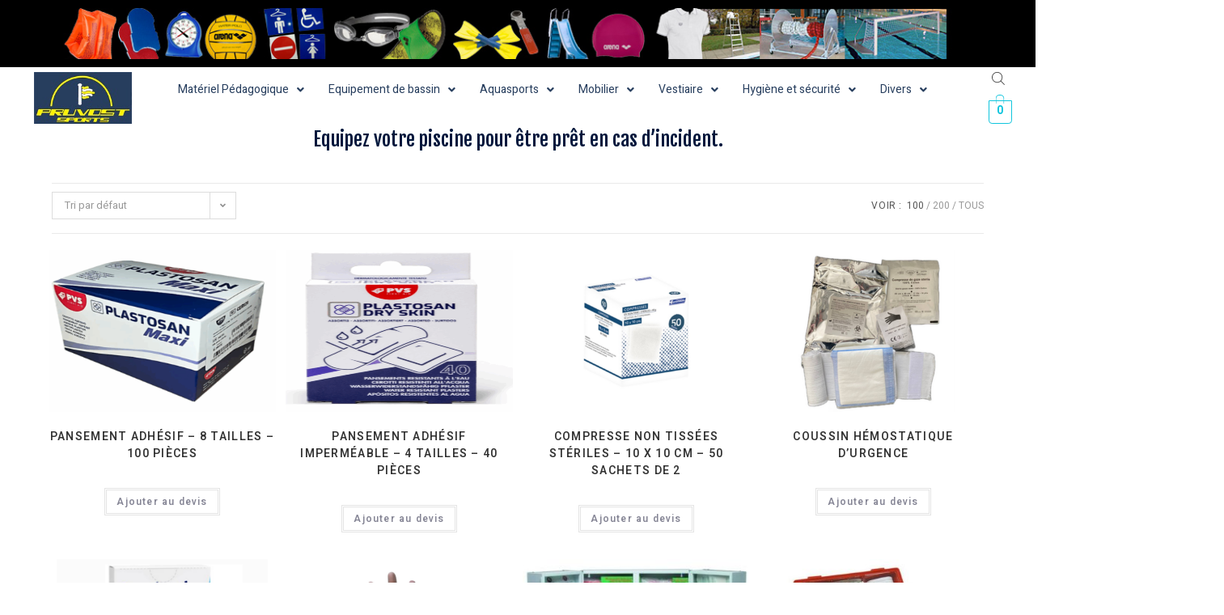

--- FILE ---
content_type: text/html; charset=UTF-8
request_url: https://www.pruvost-sports.com/boutique/categorie-produit/infirmerie/
body_size: 39062
content:
<!DOCTYPE html>
<html lang="fr-FR">
<head>
	<meta charset="UTF-8" />
	<meta name="viewport" content="width=device-width, initial-scale=1, user-scalable=yes" />
	<link rel="profile" href="http://gmpg.org/xfn/11" />
	<link rel="pingback" href="https://www.pruvost-sports.com/boutique/xmlrpc.php" />
	<meta name='robots' content='index, follow, max-image-preview:large, max-snippet:-1, max-video-preview:-1' />
<meta name="viewport" content="width=device-width, initial-scale=1">
	<!-- This site is optimized with the Yoast SEO plugin v24.5 - https://yoast.com/wordpress/plugins/seo/ -->
	<title>armoire à pharmacie, brancard, divan d&#039;examen, trousse de recours, collier servical, plan dur composite,</title>
	<meta name="description" content="armoire à pharmacie, brancard, divan d&#039;examen, trousse de recours, collier servical, plan dur composite," />
	<link rel="canonical" href="https://www.pruvost-sports.com/boutique/categorie-produit/infirmerie/" />
	<meta property="og:locale" content="fr_FR" />
	<meta property="og:type" content="article" />
	<meta property="og:title" content="armoire à pharmacie, brancard, divan d&#039;examen, trousse de recours, collier servical, plan dur composite," />
	<meta property="og:description" content="armoire à pharmacie, brancard, divan d&#039;examen, trousse de recours, collier servical, plan dur composite," />
	<meta property="og:url" content="https://www.pruvost-sports.com/boutique/categorie-produit/infirmerie/" />
	<meta property="og:site_name" content="Pruvost sport piscine" />
	<meta name="twitter:card" content="summary_large_image" />
	<script type="application/ld+json" class="yoast-schema-graph">{"@context":"https://schema.org","@graph":[{"@type":"CollectionPage","@id":"https://www.pruvost-sports.com/boutique/categorie-produit/infirmerie/","url":"https://www.pruvost-sports.com/boutique/categorie-produit/infirmerie/","name":"armoire à pharmacie, brancard, divan d'examen, trousse de recours, collier servical, plan dur composite,","isPartOf":{"@id":"https://www.pruvost-sports.com/boutique/#website"},"primaryImageOfPage":{"@id":"https://www.pruvost-sports.com/boutique/categorie-produit/infirmerie/#primaryimage"},"image":{"@id":"https://www.pruvost-sports.com/boutique/categorie-produit/infirmerie/#primaryimage"},"thumbnailUrl":"https://www.pruvost-sports.com/boutique/wp-content/uploads/2025/11/Capture-decran-2025-11-07-095752.png","description":"armoire à pharmacie, brancard, divan d'examen, trousse de recours, collier servical, plan dur composite,","breadcrumb":{"@id":"https://www.pruvost-sports.com/boutique/categorie-produit/infirmerie/#breadcrumb"},"inLanguage":"fr-FR"},{"@type":"ImageObject","inLanguage":"fr-FR","@id":"https://www.pruvost-sports.com/boutique/categorie-produit/infirmerie/#primaryimage","url":"https://www.pruvost-sports.com/boutique/wp-content/uploads/2025/11/Capture-decran-2025-11-07-095752.png","contentUrl":"https://www.pruvost-sports.com/boutique/wp-content/uploads/2025/11/Capture-decran-2025-11-07-095752.png","width":724,"height":669},{"@type":"BreadcrumbList","@id":"https://www.pruvost-sports.com/boutique/categorie-produit/infirmerie/#breadcrumb","itemListElement":[{"@type":"ListItem","position":1,"name":"Accueil","item":"https://www.pruvost-sports.com/boutique/"},{"@type":"ListItem","position":2,"name":"Infirmerie"}]},{"@type":"WebSite","@id":"https://www.pruvost-sports.com/boutique/#website","url":"https://www.pruvost-sports.com/boutique/","name":"Pruvost sport piscine","description":"","potentialAction":[{"@type":"SearchAction","target":{"@type":"EntryPoint","urlTemplate":"https://www.pruvost-sports.com/boutique/?s={search_term_string}"},"query-input":{"@type":"PropertyValueSpecification","valueRequired":true,"valueName":"search_term_string"}}],"inLanguage":"fr-FR"}]}</script>
	<!-- / Yoast SEO plugin. -->


<link rel='dns-prefetch' href='//www.googletagmanager.com' />
<link rel="alternate" type="application/rss+xml" title="Pruvost sport piscine &raquo; Flux" href="https://www.pruvost-sports.com/boutique/feed/" />
<link rel="alternate" type="application/rss+xml" title="Pruvost sport piscine &raquo; Flux des commentaires" href="https://www.pruvost-sports.com/boutique/comments/feed/" />
<link rel="alternate" type="application/rss+xml" title="Flux pour Pruvost sport piscine &raquo; Infirmerie Catégorie" href="https://www.pruvost-sports.com/boutique/categorie-produit/infirmerie/feed/" />
<style id='wp-img-auto-sizes-contain-inline-css'>
img:is([sizes=auto i],[sizes^="auto," i]){contain-intrinsic-size:3000px 1500px}
/*# sourceURL=wp-img-auto-sizes-contain-inline-css */
</style>
<link rel='stylesheet' id='hfe-widgets-style-css' href='https://www.pruvost-sports.com/boutique/wp-content/plugins/header-footer-elementor/inc/widgets-css/frontend.css?ver=2.2.0' media='all' />
<link rel='stylesheet' id='jkit-elements-main-css' href='https://www.pruvost-sports.com/boutique/wp-content/plugins/jeg-elementor-kit/assets/css/elements/main.css?ver=2.6.12' media='all' />
<style id='wp-emoji-styles-inline-css'>

	img.wp-smiley, img.emoji {
		display: inline !important;
		border: none !important;
		box-shadow: none !important;
		height: 1em !important;
		width: 1em !important;
		margin: 0 0.07em !important;
		vertical-align: -0.1em !important;
		background: none !important;
		padding: 0 !important;
	}
/*# sourceURL=wp-emoji-styles-inline-css */
</style>
<link rel='stylesheet' id='wp-block-library-css' href='https://www.pruvost-sports.com/boutique/wp-includes/css/dist/block-library/style.min.css?ver=6.9' media='all' />
<link rel='stylesheet' id='wc-blocks-style-css' href='https://www.pruvost-sports.com/boutique/wp-content/plugins/woocommerce/assets/client/blocks/wc-blocks.css?ver=wc-9.6.3' media='all' />
<style id='global-styles-inline-css'>
:root{--wp--preset--aspect-ratio--square: 1;--wp--preset--aspect-ratio--4-3: 4/3;--wp--preset--aspect-ratio--3-4: 3/4;--wp--preset--aspect-ratio--3-2: 3/2;--wp--preset--aspect-ratio--2-3: 2/3;--wp--preset--aspect-ratio--16-9: 16/9;--wp--preset--aspect-ratio--9-16: 9/16;--wp--preset--color--black: #000000;--wp--preset--color--cyan-bluish-gray: #abb8c3;--wp--preset--color--white: #ffffff;--wp--preset--color--pale-pink: #f78da7;--wp--preset--color--vivid-red: #cf2e2e;--wp--preset--color--luminous-vivid-orange: #ff6900;--wp--preset--color--luminous-vivid-amber: #fcb900;--wp--preset--color--light-green-cyan: #7bdcb5;--wp--preset--color--vivid-green-cyan: #00d084;--wp--preset--color--pale-cyan-blue: #8ed1fc;--wp--preset--color--vivid-cyan-blue: #0693e3;--wp--preset--color--vivid-purple: #9b51e0;--wp--preset--gradient--vivid-cyan-blue-to-vivid-purple: linear-gradient(135deg,rgb(6,147,227) 0%,rgb(155,81,224) 100%);--wp--preset--gradient--light-green-cyan-to-vivid-green-cyan: linear-gradient(135deg,rgb(122,220,180) 0%,rgb(0,208,130) 100%);--wp--preset--gradient--luminous-vivid-amber-to-luminous-vivid-orange: linear-gradient(135deg,rgb(252,185,0) 0%,rgb(255,105,0) 100%);--wp--preset--gradient--luminous-vivid-orange-to-vivid-red: linear-gradient(135deg,rgb(255,105,0) 0%,rgb(207,46,46) 100%);--wp--preset--gradient--very-light-gray-to-cyan-bluish-gray: linear-gradient(135deg,rgb(238,238,238) 0%,rgb(169,184,195) 100%);--wp--preset--gradient--cool-to-warm-spectrum: linear-gradient(135deg,rgb(74,234,220) 0%,rgb(151,120,209) 20%,rgb(207,42,186) 40%,rgb(238,44,130) 60%,rgb(251,105,98) 80%,rgb(254,248,76) 100%);--wp--preset--gradient--blush-light-purple: linear-gradient(135deg,rgb(255,206,236) 0%,rgb(152,150,240) 100%);--wp--preset--gradient--blush-bordeaux: linear-gradient(135deg,rgb(254,205,165) 0%,rgb(254,45,45) 50%,rgb(107,0,62) 100%);--wp--preset--gradient--luminous-dusk: linear-gradient(135deg,rgb(255,203,112) 0%,rgb(199,81,192) 50%,rgb(65,88,208) 100%);--wp--preset--gradient--pale-ocean: linear-gradient(135deg,rgb(255,245,203) 0%,rgb(182,227,212) 50%,rgb(51,167,181) 100%);--wp--preset--gradient--electric-grass: linear-gradient(135deg,rgb(202,248,128) 0%,rgb(113,206,126) 100%);--wp--preset--gradient--midnight: linear-gradient(135deg,rgb(2,3,129) 0%,rgb(40,116,252) 100%);--wp--preset--font-size--small: 13px;--wp--preset--font-size--medium: 20px;--wp--preset--font-size--large: 36px;--wp--preset--font-size--x-large: 42px;--wp--preset--font-family--inter: "Inter", sans-serif;--wp--preset--font-family--cardo: Cardo;--wp--preset--spacing--20: 0.44rem;--wp--preset--spacing--30: 0.67rem;--wp--preset--spacing--40: 1rem;--wp--preset--spacing--50: 1.5rem;--wp--preset--spacing--60: 2.25rem;--wp--preset--spacing--70: 3.38rem;--wp--preset--spacing--80: 5.06rem;--wp--preset--shadow--natural: 6px 6px 9px rgba(0, 0, 0, 0.2);--wp--preset--shadow--deep: 12px 12px 50px rgba(0, 0, 0, 0.4);--wp--preset--shadow--sharp: 6px 6px 0px rgba(0, 0, 0, 0.2);--wp--preset--shadow--outlined: 6px 6px 0px -3px rgb(255, 255, 255), 6px 6px rgb(0, 0, 0);--wp--preset--shadow--crisp: 6px 6px 0px rgb(0, 0, 0);}:where(.is-layout-flex){gap: 0.5em;}:where(.is-layout-grid){gap: 0.5em;}body .is-layout-flex{display: flex;}.is-layout-flex{flex-wrap: wrap;align-items: center;}.is-layout-flex > :is(*, div){margin: 0;}body .is-layout-grid{display: grid;}.is-layout-grid > :is(*, div){margin: 0;}:where(.wp-block-columns.is-layout-flex){gap: 2em;}:where(.wp-block-columns.is-layout-grid){gap: 2em;}:where(.wp-block-post-template.is-layout-flex){gap: 1.25em;}:where(.wp-block-post-template.is-layout-grid){gap: 1.25em;}.has-black-color{color: var(--wp--preset--color--black) !important;}.has-cyan-bluish-gray-color{color: var(--wp--preset--color--cyan-bluish-gray) !important;}.has-white-color{color: var(--wp--preset--color--white) !important;}.has-pale-pink-color{color: var(--wp--preset--color--pale-pink) !important;}.has-vivid-red-color{color: var(--wp--preset--color--vivid-red) !important;}.has-luminous-vivid-orange-color{color: var(--wp--preset--color--luminous-vivid-orange) !important;}.has-luminous-vivid-amber-color{color: var(--wp--preset--color--luminous-vivid-amber) !important;}.has-light-green-cyan-color{color: var(--wp--preset--color--light-green-cyan) !important;}.has-vivid-green-cyan-color{color: var(--wp--preset--color--vivid-green-cyan) !important;}.has-pale-cyan-blue-color{color: var(--wp--preset--color--pale-cyan-blue) !important;}.has-vivid-cyan-blue-color{color: var(--wp--preset--color--vivid-cyan-blue) !important;}.has-vivid-purple-color{color: var(--wp--preset--color--vivid-purple) !important;}.has-black-background-color{background-color: var(--wp--preset--color--black) !important;}.has-cyan-bluish-gray-background-color{background-color: var(--wp--preset--color--cyan-bluish-gray) !important;}.has-white-background-color{background-color: var(--wp--preset--color--white) !important;}.has-pale-pink-background-color{background-color: var(--wp--preset--color--pale-pink) !important;}.has-vivid-red-background-color{background-color: var(--wp--preset--color--vivid-red) !important;}.has-luminous-vivid-orange-background-color{background-color: var(--wp--preset--color--luminous-vivid-orange) !important;}.has-luminous-vivid-amber-background-color{background-color: var(--wp--preset--color--luminous-vivid-amber) !important;}.has-light-green-cyan-background-color{background-color: var(--wp--preset--color--light-green-cyan) !important;}.has-vivid-green-cyan-background-color{background-color: var(--wp--preset--color--vivid-green-cyan) !important;}.has-pale-cyan-blue-background-color{background-color: var(--wp--preset--color--pale-cyan-blue) !important;}.has-vivid-cyan-blue-background-color{background-color: var(--wp--preset--color--vivid-cyan-blue) !important;}.has-vivid-purple-background-color{background-color: var(--wp--preset--color--vivid-purple) !important;}.has-black-border-color{border-color: var(--wp--preset--color--black) !important;}.has-cyan-bluish-gray-border-color{border-color: var(--wp--preset--color--cyan-bluish-gray) !important;}.has-white-border-color{border-color: var(--wp--preset--color--white) !important;}.has-pale-pink-border-color{border-color: var(--wp--preset--color--pale-pink) !important;}.has-vivid-red-border-color{border-color: var(--wp--preset--color--vivid-red) !important;}.has-luminous-vivid-orange-border-color{border-color: var(--wp--preset--color--luminous-vivid-orange) !important;}.has-luminous-vivid-amber-border-color{border-color: var(--wp--preset--color--luminous-vivid-amber) !important;}.has-light-green-cyan-border-color{border-color: var(--wp--preset--color--light-green-cyan) !important;}.has-vivid-green-cyan-border-color{border-color: var(--wp--preset--color--vivid-green-cyan) !important;}.has-pale-cyan-blue-border-color{border-color: var(--wp--preset--color--pale-cyan-blue) !important;}.has-vivid-cyan-blue-border-color{border-color: var(--wp--preset--color--vivid-cyan-blue) !important;}.has-vivid-purple-border-color{border-color: var(--wp--preset--color--vivid-purple) !important;}.has-vivid-cyan-blue-to-vivid-purple-gradient-background{background: var(--wp--preset--gradient--vivid-cyan-blue-to-vivid-purple) !important;}.has-light-green-cyan-to-vivid-green-cyan-gradient-background{background: var(--wp--preset--gradient--light-green-cyan-to-vivid-green-cyan) !important;}.has-luminous-vivid-amber-to-luminous-vivid-orange-gradient-background{background: var(--wp--preset--gradient--luminous-vivid-amber-to-luminous-vivid-orange) !important;}.has-luminous-vivid-orange-to-vivid-red-gradient-background{background: var(--wp--preset--gradient--luminous-vivid-orange-to-vivid-red) !important;}.has-very-light-gray-to-cyan-bluish-gray-gradient-background{background: var(--wp--preset--gradient--very-light-gray-to-cyan-bluish-gray) !important;}.has-cool-to-warm-spectrum-gradient-background{background: var(--wp--preset--gradient--cool-to-warm-spectrum) !important;}.has-blush-light-purple-gradient-background{background: var(--wp--preset--gradient--blush-light-purple) !important;}.has-blush-bordeaux-gradient-background{background: var(--wp--preset--gradient--blush-bordeaux) !important;}.has-luminous-dusk-gradient-background{background: var(--wp--preset--gradient--luminous-dusk) !important;}.has-pale-ocean-gradient-background{background: var(--wp--preset--gradient--pale-ocean) !important;}.has-electric-grass-gradient-background{background: var(--wp--preset--gradient--electric-grass) !important;}.has-midnight-gradient-background{background: var(--wp--preset--gradient--midnight) !important;}.has-small-font-size{font-size: var(--wp--preset--font-size--small) !important;}.has-medium-font-size{font-size: var(--wp--preset--font-size--medium) !important;}.has-large-font-size{font-size: var(--wp--preset--font-size--large) !important;}.has-x-large-font-size{font-size: var(--wp--preset--font-size--x-large) !important;}
/*# sourceURL=global-styles-inline-css */
</style>

<style id='classic-theme-styles-inline-css'>
/*! This file is auto-generated */
.wp-block-button__link{color:#fff;background-color:#32373c;border-radius:9999px;box-shadow:none;text-decoration:none;padding:calc(.667em + 2px) calc(1.333em + 2px);font-size:1.125em}.wp-block-file__button{background:#32373c;color:#fff;text-decoration:none}
/*# sourceURL=/wp-includes/css/classic-themes.min.css */
</style>
<style id='woocommerce-inline-inline-css'>
.woocommerce form .form-row .required { visibility: visible; }
/*# sourceURL=woocommerce-inline-inline-css */
</style>
<link rel='stylesheet' id='woocommerce-product-attachment-css' href='https://www.pruvost-sports.com/boutique/wp-content/plugins/woo-product-attachment/public/css/woocommerce-product-attachment-public.css?ver=2.1.6' media='all' />
<link rel='stylesheet' id='hfe-style-css' href='https://www.pruvost-sports.com/boutique/wp-content/plugins/header-footer-elementor/assets/css/header-footer-elementor.css?ver=2.2.0' media='all' />
<link rel='stylesheet' id='elementor-frontend-css' href='https://www.pruvost-sports.com/boutique/wp-content/plugins/elementor/assets/css/frontend.min.css?ver=3.27.6' media='all' />
<link rel='stylesheet' id='elementor-post-7218-css' href='https://www.pruvost-sports.com/boutique/wp-content/uploads/elementor/css/post-7218.css?ver=1740471485' media='all' />
<link rel='stylesheet' id='brands-styles-css' href='https://www.pruvost-sports.com/boutique/wp-content/plugins/woocommerce/assets/css/brands.css?ver=9.6.3' media='all' />
<link rel='stylesheet' id='dgwt-wcas-style-css' href='https://www.pruvost-sports.com/boutique/wp-content/plugins/ajax-search-for-woocommerce-premium/assets/css/style.min.css?ver=1.23.0' media='all' />
<link rel='stylesheet' id='oceanwp-woo-mini-cart-css' href='https://www.pruvost-sports.com/boutique/wp-content/themes/oceanwp/assets/css/woo/woo-mini-cart.min.css?ver=6.9' media='all' />
<link rel='stylesheet' id='font-awesome-css' href='https://www.pruvost-sports.com/boutique/wp-content/themes/oceanwp/assets/fonts/fontawesome/css/all.min.css?ver=6.4.2' media='all' />
<link rel='stylesheet' id='simple-line-icons-css' href='https://www.pruvost-sports.com/boutique/wp-content/themes/oceanwp/assets/css/third/simple-line-icons.min.css?ver=2.4.0' media='all' />
<link rel='stylesheet' id='oceanwp-style-css' href='https://www.pruvost-sports.com/boutique/wp-content/themes/oceanwp/assets/css/style.min.css?ver=3.5.3' media='all' />
<style id='oceanwp-style-inline-css'>
body div.wpforms-container-full .wpforms-form input[type=submit]:hover,
			body div.wpforms-container-full .wpforms-form input[type=submit]:active,
			body div.wpforms-container-full .wpforms-form button[type=submit]:hover,
			body div.wpforms-container-full .wpforms-form button[type=submit]:active,
			body div.wpforms-container-full .wpforms-form .wpforms-page-button:hover,
			body div.wpforms-container-full .wpforms-form .wpforms-page-button:active,
			body .wp-core-ui div.wpforms-container-full .wpforms-form input[type=submit]:hover,
			body .wp-core-ui div.wpforms-container-full .wpforms-form input[type=submit]:active,
			body .wp-core-ui div.wpforms-container-full .wpforms-form button[type=submit]:hover,
			body .wp-core-ui div.wpforms-container-full .wpforms-form button[type=submit]:active,
			body .wp-core-ui div.wpforms-container-full .wpforms-form .wpforms-page-button:hover,
			body .wp-core-ui div.wpforms-container-full .wpforms-form .wpforms-page-button:active {
					background: linear-gradient(0deg, rgba(0, 0, 0, 0.2), rgba(0, 0, 0, 0.2)), var(--wpforms-button-background-color-alt, var(--wpforms-button-background-color)) !important;
			}
/*# sourceURL=oceanwp-style-inline-css */
</style>
<link rel='stylesheet' id='hfe-elementor-icons-css' href='https://www.pruvost-sports.com/boutique/wp-content/plugins/elementor/assets/lib/eicons/css/elementor-icons.min.css?ver=5.34.0' media='all' />
<link rel='stylesheet' id='hfe-icons-list-css' href='https://www.pruvost-sports.com/boutique/wp-content/plugins/elementor/assets/css/widget-icon-list.min.css?ver=3.24.3' media='all' />
<link rel='stylesheet' id='hfe-social-icons-css' href='https://www.pruvost-sports.com/boutique/wp-content/plugins/elementor/assets/css/widget-social-icons.min.css?ver=3.24.0' media='all' />
<link rel='stylesheet' id='hfe-social-share-icons-brands-css' href='https://www.pruvost-sports.com/boutique/wp-content/plugins/elementor/assets/lib/font-awesome/css/brands.css?ver=5.15.3' media='all' />
<link rel='stylesheet' id='hfe-social-share-icons-fontawesome-css' href='https://www.pruvost-sports.com/boutique/wp-content/plugins/elementor/assets/lib/font-awesome/css/fontawesome.css?ver=5.15.3' media='all' />
<link rel='stylesheet' id='hfe-nav-menu-icons-css' href='https://www.pruvost-sports.com/boutique/wp-content/plugins/elementor/assets/lib/font-awesome/css/solid.css?ver=5.15.3' media='all' />
<link rel='stylesheet' id='oceanwp-woocommerce-css' href='https://www.pruvost-sports.com/boutique/wp-content/themes/oceanwp/assets/css/woo/woocommerce.min.css?ver=6.9' media='all' />
<link rel='stylesheet' id='oceanwp-woo-star-font-css' href='https://www.pruvost-sports.com/boutique/wp-content/themes/oceanwp/assets/css/woo/woo-star-font.min.css?ver=6.9' media='all' />
<link rel='stylesheet' id='eael-general-css' href='https://www.pruvost-sports.com/boutique/wp-content/plugins/essential-addons-for-elementor-lite/assets/front-end/css/view/general.min.css?ver=6.1.4' media='all' />
<link rel='stylesheet' id='google-fonts-1-css' href='https://fonts.googleapis.com/css?family=Fjalla+One%3A100%2C100italic%2C200%2C200italic%2C300%2C300italic%2C400%2C400italic%2C500%2C500italic%2C600%2C600italic%2C700%2C700italic%2C800%2C800italic%2C900%2C900italic%7CHeebo%3A100%2C100italic%2C200%2C200italic%2C300%2C300italic%2C400%2C400italic%2C500%2C500italic%2C600%2C600italic%2C700%2C700italic%2C800%2C800italic%2C900%2C900italic&#038;display=swap&#038;ver=6.9' media='all' />
<link rel="preconnect" href="https://fonts.gstatic.com/" crossorigin><script src="https://www.pruvost-sports.com/boutique/wp-includes/js/jquery/jquery.min.js?ver=3.7.1" id="jquery-core-js"></script>
<script src="https://www.pruvost-sports.com/boutique/wp-includes/js/jquery/jquery-migrate.min.js?ver=3.4.1" id="jquery-migrate-js"></script>
<script id="jquery-js-after">
!function($){"use strict";$(document).ready(function(){$(this).scrollTop()>100&&$(".hfe-scroll-to-top-wrap").removeClass("hfe-scroll-to-top-hide"),$(window).scroll(function(){$(this).scrollTop()<100?$(".hfe-scroll-to-top-wrap").fadeOut(300):$(".hfe-scroll-to-top-wrap").fadeIn(300)}),$(".hfe-scroll-to-top-wrap").on("click",function(){$("html, body").animate({scrollTop:0},300);return!1})})}(jQuery);
//# sourceURL=jquery-js-after
</script>
<script src="https://www.pruvost-sports.com/boutique/wp-content/plugins/woocommerce/assets/js/jquery-blockui/jquery.blockUI.min.js?ver=2.7.0-wc.9.6.3" id="jquery-blockui-js" defer data-wp-strategy="defer"></script>
<script id="wc-add-to-cart-js-extra">
var wc_add_to_cart_params = {"ajax_url":"/boutique/wp-admin/admin-ajax.php","wc_ajax_url":"/boutique/?wc-ajax=%%endpoint%%","i18n_view_cart":"Voir le panier","cart_url":"https://www.pruvost-sports.com/boutique/panier/","is_cart":"","cart_redirect_after_add":"no"};
//# sourceURL=wc-add-to-cart-js-extra
</script>
<script src="https://www.pruvost-sports.com/boutique/wp-content/plugins/woocommerce/assets/js/frontend/add-to-cart.min.js?ver=9.6.3" id="wc-add-to-cart-js" defer data-wp-strategy="defer"></script>
<script src="https://www.pruvost-sports.com/boutique/wp-content/plugins/woocommerce/assets/js/js-cookie/js.cookie.min.js?ver=2.1.4-wc.9.6.3" id="js-cookie-js" defer data-wp-strategy="defer"></script>
<script id="woocommerce-js-extra">
var woocommerce_params = {"ajax_url":"/boutique/wp-admin/admin-ajax.php","wc_ajax_url":"/boutique/?wc-ajax=%%endpoint%%"};
//# sourceURL=woocommerce-js-extra
</script>
<script src="https://www.pruvost-sports.com/boutique/wp-content/plugins/woocommerce/assets/js/frontend/woocommerce.min.js?ver=9.6.3" id="woocommerce-js" defer data-wp-strategy="defer"></script>
<script src="https://www.pruvost-sports.com/boutique/wp-content/plugins/woo-product-attachment/public/js/woocommerce-product-attachment-public.js?ver=2.1.6" id="woocommerce-product-attachment-js"></script>

<!-- Extrait de code de la balise Google (gtag.js) ajouté par Site Kit -->

<!-- Extrait Google Analytics ajouté par Site Kit -->
<script src="https://www.googletagmanager.com/gtag/js?id=GT-MKBGXHGR" id="google_gtagjs-js" async></script>
<script id="google_gtagjs-js-after">
window.dataLayer = window.dataLayer || [];function gtag(){dataLayer.push(arguments);}
gtag("set","linker",{"domains":["www.pruvost-sports.com"]});
gtag("js", new Date());
gtag("set", "developer_id.dZTNiMT", true);
gtag("config", "GT-MKBGXHGR");
//# sourceURL=google_gtagjs-js-after
</script>

<!-- Extrait de code de la balise Google de fin (gtag.js) ajouté par Site Kit -->
<script id="wc-cart-fragments-js-extra">
var wc_cart_fragments_params = {"ajax_url":"/boutique/wp-admin/admin-ajax.php","wc_ajax_url":"/boutique/?wc-ajax=%%endpoint%%","cart_hash_key":"wc_cart_hash_df70ed0f51bc387bda1f46051b2fd010","fragment_name":"wc_fragments_df70ed0f51bc387bda1f46051b2fd010","request_timeout":"5000"};
//# sourceURL=wc-cart-fragments-js-extra
</script>
<script src="https://www.pruvost-sports.com/boutique/wp-content/plugins/woocommerce/assets/js/frontend/cart-fragments.min.js?ver=9.6.3" id="wc-cart-fragments-js" defer data-wp-strategy="defer"></script>
<link rel="https://api.w.org/" href="https://www.pruvost-sports.com/boutique/wp-json/" /><link rel="alternate" title="JSON" type="application/json" href="https://www.pruvost-sports.com/boutique/wp-json/wp/v2/product_cat/26" /><link rel="EditURI" type="application/rsd+xml" title="RSD" href="https://www.pruvost-sports.com/boutique/xmlrpc.php?rsd" />
<meta name="generator" content="WordPress 6.9" />
<meta name="generator" content="WooCommerce 9.6.3" />
<meta name="generator" content="Site Kit by Google 1.146.0" />		<style>
			.dgwt-wcas-ico-magnifier,.dgwt-wcas-ico-magnifier-handler{max-width:20px}.dgwt-wcas-search-wrapp{max-width:600px}		</style>
			<noscript><style>.woocommerce-product-gallery{ opacity: 1 !important; }</style></noscript>
	<meta name="google-site-verification" content="CZJdErogP9BKVOAc8rLrgLiN2wJlpex0DjAJYH_ZVLc"><meta name="generator" content="Elementor 3.27.6; features: e_font_icon_svg, additional_custom_breakpoints; settings: css_print_method-external, google_font-enabled, font_display-swap">
			<style>
				.e-con.e-parent:nth-of-type(n+4):not(.e-lazyloaded):not(.e-no-lazyload),
				.e-con.e-parent:nth-of-type(n+4):not(.e-lazyloaded):not(.e-no-lazyload) * {
					background-image: none !important;
				}
				@media screen and (max-height: 1024px) {
					.e-con.e-parent:nth-of-type(n+3):not(.e-lazyloaded):not(.e-no-lazyload),
					.e-con.e-parent:nth-of-type(n+3):not(.e-lazyloaded):not(.e-no-lazyload) * {
						background-image: none !important;
					}
				}
				@media screen and (max-height: 640px) {
					.e-con.e-parent:nth-of-type(n+2):not(.e-lazyloaded):not(.e-no-lazyload),
					.e-con.e-parent:nth-of-type(n+2):not(.e-lazyloaded):not(.e-no-lazyload) * {
						background-image: none !important;
					}
				}
			</style>
			<style class='wp-fonts-local'>
@font-face{font-family:Inter;font-style:normal;font-weight:300 900;font-display:fallback;src:url('https://www.pruvost-sports.com/boutique/wp-content/plugins/woocommerce/assets/fonts/Inter-VariableFont_slnt,wght.woff2') format('woff2');font-stretch:normal;}
@font-face{font-family:Cardo;font-style:normal;font-weight:400;font-display:fallback;src:url('https://www.pruvost-sports.com/boutique/wp-content/plugins/woocommerce/assets/fonts/cardo_normal_400.woff2') format('woff2');}
</style>
		<style id="wp-custom-css">
			.woocommerce-cart .wc-proceed-to-checkout a.checkout-button{color:#FFF}.woo-entry-image-main{max-height:200px;width:auto}.eael-product-grid.eael-product-simple .woocommerce ul.products li.product img,.eael-product-grid.eael-product-reveal .woocommerce ul.products li.product img,.eael-post-grid.eael-product-simple .woocommerce ul.products li.product img,.eael-post-grid.eael-product-reveal .woocommerce ul.products li.product img{max-height:200px;width:auto}		</style>
		<!-- OceanWP CSS -->
<style type="text/css">
/* Header CSS */#site-header.has-header-media .overlay-header-media{background-color:rgba(0,0,0,0.5)}/* WooCommerce CSS */#owp-checkout-timeline .timeline-step{color:#cccccc}#owp-checkout-timeline .timeline-step{border-color:#cccccc}.woocommerce table.shop_table a.remove{color:#0a0a0a}
</style><link rel='stylesheet' id='jeg-dynamic-style-css' href='https://www.pruvost-sports.com/boutique/wp-content/plugins/jeg-elementor-kit/lib/jeg-framework/assets/css/jeg-dynamic-styles.css?ver=1.3.0' media='all' />
<link rel='stylesheet' id='elementor-post-7222-css' href='https://www.pruvost-sports.com/boutique/wp-content/uploads/elementor/css/post-7222.css?ver=1740471486' media='all' />
<link rel='stylesheet' id='widget-image-css' href='https://www.pruvost-sports.com/boutique/wp-content/plugins/elementor/assets/css/widget-image.min.css?ver=3.27.6' media='all' />
<link rel='stylesheet' id='elementor-post-7228-css' href='https://www.pruvost-sports.com/boutique/wp-content/uploads/elementor/css/post-7228.css?ver=1740471486' media='all' />
<link rel='stylesheet' id='widget-heading-css' href='https://www.pruvost-sports.com/boutique/wp-content/plugins/elementor/assets/css/widget-heading.min.css?ver=3.27.6' media='all' />
<link rel='stylesheet' id='widget-icon-list-css' href='https://www.pruvost-sports.com/boutique/wp-content/plugins/elementor/assets/css/widget-icon-list.min.css?ver=3.27.6' media='all' />
<link rel='stylesheet' id='widget-divider-css' href='https://www.pruvost-sports.com/boutique/wp-content/plugins/elementor/assets/css/widget-divider.min.css?ver=3.27.6' media='all' />
<link rel='stylesheet' id='widget-text-editor-css' href='https://www.pruvost-sports.com/boutique/wp-content/plugins/elementor/assets/css/widget-text-editor.min.css?ver=3.27.6' media='all' />
<link rel='stylesheet' id='e-shapes-css' href='https://www.pruvost-sports.com/boutique/wp-content/plugins/elementor/assets/css/conditionals/shapes.min.css?ver=3.27.6' media='all' />
<link rel='stylesheet' id='photoswipe-css' href='https://www.pruvost-sports.com/boutique/wp-content/plugins/woocommerce/assets/css/photoswipe/photoswipe.min.css?ver=9.6.3' media='all' />
<link rel='stylesheet' id='photoswipe-default-skin-css' href='https://www.pruvost-sports.com/boutique/wp-content/plugins/woocommerce/assets/css/photoswipe/default-skin/default-skin.min.css?ver=9.6.3' media='all' />
</head>

<body class="archive tax-product_cat term-infirmerie term-26 wp-embed-responsive wp-theme-oceanwp theme-oceanwp woocommerce woocommerce-page woocommerce-no-js ehf-template-oceanwp ehf-stylesheet-oceanwp jkit-color-scheme oceanwp-theme dropdown-mobile default-breakpoint content-full-width content-max-width has-topbar has-breadcrumbs account-original-style elementor-default elementor-kit-7218">
<div id="page" class="jkit-template  site">

				<header id="masthead" itemscope="itemscope" itemtype="https://schema.org/WPHeader">
					<style>.elementor-7222 .elementor-element.elementor-element-07d1ee9{--display:flex;--flex-direction:column;--container-widget-width:100%;--container-widget-height:initial;--container-widget-flex-grow:0;--container-widget-align-self:initial;--flex-wrap-mobile:wrap;}.elementor-7222 .elementor-element.elementor-element-07d1ee9:not(.elementor-motion-effects-element-type-background), .elementor-7222 .elementor-element.elementor-element-07d1ee9 > .elementor-motion-effects-container > .elementor-motion-effects-layer{background-color:#000000;}.elementor-7222 .elementor-element.elementor-element-72bf2770 > .elementor-container > .elementor-column > .elementor-widget-wrap{align-content:center;align-items:center;}.elementor-7222 .elementor-element.elementor-element-72bf2770:not(.elementor-motion-effects-element-type-background), .elementor-7222 .elementor-element.elementor-element-72bf2770 > .elementor-motion-effects-container > .elementor-motion-effects-layer{background-color:#FFFFFF;}.elementor-7222 .elementor-element.elementor-element-72bf2770{transition:background 0.3s, border 0.3s, border-radius 0.3s, box-shadow 0.3s;margin-top:0px;margin-bottom:0px;z-index:10;}.elementor-7222 .elementor-element.elementor-element-72bf2770 > .elementor-background-overlay{transition:background 0.3s, border-radius 0.3s, opacity 0.3s;}.elementor-bc-flex-widget .elementor-7222 .elementor-element.elementor-element-417e7169.elementor-column .elementor-widget-wrap{align-items:center;}.elementor-7222 .elementor-element.elementor-element-417e7169.elementor-column.elementor-element[data-element_type="column"] > .elementor-widget-wrap.elementor-element-populated{align-content:center;align-items:center;}.elementor-7222 .elementor-element.elementor-element-417e7169.elementor-column > .elementor-widget-wrap{justify-content:center;}.elementor-7222 .elementor-element.elementor-element-417e7169 > .elementor-element-populated{margin:0px 0px 0px 0px;--e-column-margin-right:0px;--e-column-margin-left:0px;padding:0px 0px 0px 0px;}.elementor-7222 .elementor-element.elementor-element-e1f5a9a{text-align:center;}.elementor-7222 .elementor-element.elementor-element-e1f5a9a img{width:65%;}.elementor-7222 .elementor-element.elementor-element-6257c936.elementor-column > .elementor-widget-wrap{justify-content:space-between;}.elementor-7222 .elementor-element.elementor-element-6257c936 > .elementor-element-populated{transition:background 0.3s, border 0.3s, border-radius 0.3s, box-shadow 0.3s;padding:0px 0px 0px 0px;}.elementor-7222 .elementor-element.elementor-element-6257c936 > .elementor-element-populated > .elementor-background-overlay{transition:background 0.3s, border-radius 0.3s, opacity 0.3s;}.elementor-7222 .elementor-element.elementor-element-2283dd1 .menu-item a.hfe-menu-item{padding-left:15px;padding-right:15px;}.elementor-7222 .elementor-element.elementor-element-2283dd1 .menu-item a.hfe-sub-menu-item{padding-left:calc( 15px + 20px );padding-right:15px;}.elementor-7222 .elementor-element.elementor-element-2283dd1 .hfe-nav-menu__layout-vertical .menu-item ul ul a.hfe-sub-menu-item{padding-left:calc( 15px + 40px );padding-right:15px;}.elementor-7222 .elementor-element.elementor-element-2283dd1 .hfe-nav-menu__layout-vertical .menu-item ul ul ul a.hfe-sub-menu-item{padding-left:calc( 15px + 60px );padding-right:15px;}.elementor-7222 .elementor-element.elementor-element-2283dd1 .hfe-nav-menu__layout-vertical .menu-item ul ul ul ul a.hfe-sub-menu-item{padding-left:calc( 15px + 80px );padding-right:15px;}.elementor-7222 .elementor-element.elementor-element-2283dd1 .menu-item a.hfe-menu-item, .elementor-7222 .elementor-element.elementor-element-2283dd1 .menu-item a.hfe-sub-menu-item{padding-top:15px;padding-bottom:15px;}.elementor-7222 .elementor-element.elementor-element-2283dd1 ul.sub-menu{width:220px;}.elementor-7222 .elementor-element.elementor-element-2283dd1 .sub-menu a.hfe-sub-menu-item,
						 .elementor-7222 .elementor-element.elementor-element-2283dd1 nav.hfe-dropdown li a.hfe-menu-item,
						 .elementor-7222 .elementor-element.elementor-element-2283dd1 nav.hfe-dropdown li a.hfe-sub-menu-item,
						 .elementor-7222 .elementor-element.elementor-element-2283dd1 nav.hfe-dropdown-expandible li a.hfe-menu-item,
						 .elementor-7222 .elementor-element.elementor-element-2283dd1 nav.hfe-dropdown-expandible li a.hfe-sub-menu-item{padding-top:15px;padding-bottom:15px;}.elementor-7222 .elementor-element.elementor-element-2283dd1 .hfe-nav-menu__toggle{margin:0 auto;}.elementor-7222 .elementor-element.elementor-element-2283dd1 a.hfe-menu-item, .elementor-7222 .elementor-element.elementor-element-2283dd1 a.hfe-sub-menu-item{font-size:14px;}.elementor-7222 .elementor-element.elementor-element-2283dd1 .menu-item a.hfe-menu-item, .elementor-7222 .elementor-element.elementor-element-2283dd1 .sub-menu a.hfe-sub-menu-item{color:var( --e-global-color-611b5ab );}.elementor-7222 .elementor-element.elementor-element-2283dd1 .menu-item a.hfe-menu-item:hover,
								.elementor-7222 .elementor-element.elementor-element-2283dd1 .sub-menu a.hfe-sub-menu-item:hover,
								.elementor-7222 .elementor-element.elementor-element-2283dd1 .menu-item.current-menu-item a.hfe-menu-item,
								.elementor-7222 .elementor-element.elementor-element-2283dd1 .menu-item a.hfe-menu-item.highlighted,
								.elementor-7222 .elementor-element.elementor-element-2283dd1 .menu-item a.hfe-menu-item:focus{color:var( --e-global-color-secondary );}.elementor-7222 .elementor-element.elementor-element-2283dd1 .sub-menu,
								.elementor-7222 .elementor-element.elementor-element-2283dd1 nav.hfe-dropdown,
								.elementor-7222 .elementor-element.elementor-element-2283dd1 nav.hfe-dropdown-expandible,
								.elementor-7222 .elementor-element.elementor-element-2283dd1 nav.hfe-dropdown .menu-item a.hfe-menu-item,
								.elementor-7222 .elementor-element.elementor-element-2283dd1 nav.hfe-dropdown .menu-item a.hfe-sub-menu-item{background-color:#fff;}
							.elementor-7222 .elementor-element.elementor-element-2283dd1 .sub-menu li a.hfe-sub-menu-item,
							.elementor-7222 .elementor-element.elementor-element-2283dd1 nav.hfe-dropdown li a.hfe-sub-menu-item,
							.elementor-7222 .elementor-element.elementor-element-2283dd1 nav.hfe-dropdown li a.hfe-menu-item,
							.elementor-7222 .elementor-element.elementor-element-2283dd1 nav.hfe-dropdown-expandible li a.hfe-menu-item,
							.elementor-7222 .elementor-element.elementor-element-2283dd1 nav.hfe-dropdown-expandible li a.hfe-sub-menu-item{font-size:12px;}.elementor-7222 .elementor-element.elementor-element-2283dd1 .sub-menu li.menu-item:not(:last-child),
						.elementor-7222 .elementor-element.elementor-element-2283dd1 nav.hfe-dropdown li.menu-item:not(:last-child),
						.elementor-7222 .elementor-element.elementor-element-2283dd1 nav.hfe-dropdown-expandible li.menu-item:not(:last-child){border-bottom-style:solid;border-bottom-color:#c4c4c4;border-bottom-width:1px;}.elementor-bc-flex-widget .elementor-7222 .elementor-element.elementor-element-776bfc99.elementor-column .elementor-widget-wrap{align-items:center;}.elementor-7222 .elementor-element.elementor-element-776bfc99.elementor-column.elementor-element[data-element_type="column"] > .elementor-widget-wrap.elementor-element-populated{align-content:center;align-items:center;}.elementor-7222 .elementor-element.elementor-element-776bfc99.elementor-column > .elementor-widget-wrap{justify-content:flex-end;}.elementor-7222 .elementor-element.elementor-element-776bfc99 > .elementor-element-populated{padding:0px 0px 0px 0px;}.elementor-7222 .elementor-element.elementor-element-cb1eea4 > .elementor-widget-container{margin:0px 0px 0px 0px;padding:5px 0px 0px 0px;}.elementor-7222 .elementor-element.elementor-element-5ec3fdf > .elementor-widget-container{padding:0px 0px 5px 0px;}.elementor-7222 .elementor-element.elementor-element-5ec3fdf.elementor-element{--align-self:center;}.elementor-7222 .elementor-element.elementor-element-5ec3fdf .hfe-menu-cart__toggle .elementor-button,.elementor-7222 .elementor-element.elementor-element-5ec3fdf .hfe-cart-menu-wrap-default .hfe-cart-count:after, .elementor-7222 .elementor-element.elementor-element-5ec3fdf .hfe-cart-menu-wrap-default .hfe-cart-count{border-width:1px 1px 1px 1px;}.elementor-7222 .elementor-element.elementor-element-5ec3fdf .hfe-menu-cart__toggle .elementor-button,.elementor-7222 .elementor-element.elementor-element-5ec3fdf .hfe-cart-menu-wrap-default span.hfe-cart-count{color:var( --e-global-color-accent );}.elementor-7222 .elementor-element.elementor-element-5ec3fdf .hfe-menu-cart__toggle .elementor-button,.elementor-7222 .elementor-element.elementor-element-5ec3fdf .hfe-cart-menu-wrap-default .hfe-cart-count:after, .elementor-7222 .elementor-element.elementor-element-5ec3fdf .hfe-masthead-custom-menu-items .hfe-cart-menu-wrap-default .hfe-cart-count{border-color:var( --e-global-color-secondary );}@media(max-width:1024px){.elementor-7222 .elementor-element.elementor-element-417e7169 > .elementor-element-populated{margin:0px 0px 0px 0px;--e-column-margin-right:0px;--e-column-margin-left:0px;}.elementor-7222 .elementor-element.elementor-element-e1f5a9a > .elementor-widget-container{margin:0px 0px 0px 20px;}.elementor-7222 .elementor-element.elementor-element-e1f5a9a{text-align:left;}.elementor-7222 .elementor-element.elementor-element-e1f5a9a img{width:80%;}.elementor-7222 .elementor-element.elementor-element-6257c936.elementor-column > .elementor-widget-wrap{justify-content:flex-end;}}@media(min-width:768px){.elementor-7222 .elementor-element.elementor-element-417e7169{width:16%;}.elementor-7222 .elementor-element.elementor-element-6257c936{width:77.195%;}.elementor-7222 .elementor-element.elementor-element-776bfc99{width:6.805%;}}@media(max-width:1024px) and (min-width:768px){.elementor-7222 .elementor-element.elementor-element-417e7169{width:33%;}.elementor-7222 .elementor-element.elementor-element-6257c936{width:67%;}.elementor-7222 .elementor-element.elementor-element-776bfc99{width:100%;}}@media(max-width:767px){.elementor-7222 .elementor-element.elementor-element-72bf2770{margin-top:0px;margin-bottom:100px;}.elementor-7222 .elementor-element.elementor-element-417e7169{width:50%;}.elementor-7222 .elementor-element.elementor-element-e1f5a9a img{width:86%;}.elementor-7222 .elementor-element.elementor-element-6257c936{width:50%;}}</style>		<div data-elementor-type="page" data-elementor-id="7222" class="elementor elementor-7222">
				<div class="elementor-element elementor-element-07d1ee9 e-flex e-con-boxed e-con e-parent" data-id="07d1ee9" data-element_type="container" data-settings="{&quot;background_background&quot;:&quot;classic&quot;}">
					<div class="e-con-inner">
				<div class="elementor-element elementor-element-46124e2 elementor-widget elementor-widget-image" data-id="46124e2" data-element_type="widget" data-widget_type="image.default">
				<div class="elementor-widget-container">
															<img fetchpriority="high" width="1170" height="65" src="https://www.pruvost-sports.com/boutique/wp-content/uploads/2023/11/d2718d29c7ef493710462014c2aa6597.jpeg" class="attachment-full size-full wp-image-7267" alt="" decoding="async" srcset="https://www.pruvost-sports.com/boutique/wp-content/uploads/2023/11/d2718d29c7ef493710462014c2aa6597.jpeg 1170w, https://www.pruvost-sports.com/boutique/wp-content/uploads/2023/11/d2718d29c7ef493710462014c2aa6597-300x17.jpeg 300w, https://www.pruvost-sports.com/boutique/wp-content/uploads/2023/11/d2718d29c7ef493710462014c2aa6597-600x33.jpeg 600w, https://www.pruvost-sports.com/boutique/wp-content/uploads/2023/11/d2718d29c7ef493710462014c2aa6597-64x4.jpeg 64w, https://www.pruvost-sports.com/boutique/wp-content/uploads/2023/11/d2718d29c7ef493710462014c2aa6597-1024x57.jpeg 1024w, https://www.pruvost-sports.com/boutique/wp-content/uploads/2023/11/d2718d29c7ef493710462014c2aa6597-768x43.jpeg 768w" sizes="(max-width: 1170px) 100vw, 1170px" />															</div>
				</div>
					</div>
				</div>
				<section class="elementor-section elementor-top-section elementor-element elementor-element-72bf2770 elementor-section-content-middle elementor-section-full_width elementor-section-height-default elementor-section-height-default" data-id="72bf2770" data-element_type="section" data-settings="{&quot;background_background&quot;:&quot;classic&quot;}">
						<div class="elementor-container elementor-column-gap-no">
					<div class="elementor-column elementor-col-25 elementor-top-column elementor-element elementor-element-417e7169" data-id="417e7169" data-element_type="column">
			<div class="elementor-widget-wrap elementor-element-populated">
						<div class="elementor-element elementor-element-e1f5a9a elementor-widget elementor-widget-image" data-id="e1f5a9a" data-element_type="widget" data-widget_type="image.default">
				<div class="elementor-widget-container">
																<a href="https://www.pruvost-sports.com/boutique/">
							<img width="187" height="99" src="https://www.pruvost-sports.com/boutique/wp-content/uploads/2023/11/pruvost-sport-piscine-1398844188.jpeg" class="attachment-full size-full wp-image-7274" alt="" decoding="async" srcset="https://www.pruvost-sports.com/boutique/wp-content/uploads/2023/11/pruvost-sport-piscine-1398844188.jpeg 187w, https://www.pruvost-sports.com/boutique/wp-content/uploads/2023/11/pruvost-sport-piscine-1398844188-64x34.jpeg 64w" sizes="(max-width: 187px) 100vw, 187px" />								</a>
															</div>
				</div>
					</div>
		</div>
				<div class="elementor-column elementor-col-50 elementor-top-column elementor-element elementor-element-6257c936" data-id="6257c936" data-element_type="column" data-settings="{&quot;background_background&quot;:&quot;classic&quot;}">
			<div class="elementor-widget-wrap elementor-element-populated">
						<div class="elementor-element elementor-element-2283dd1 hfe-nav-menu__align-left hfe-submenu-icon-arrow hfe-submenu-animation-none hfe-link-redirect-child hfe-nav-menu__breakpoint-tablet elementor-widget elementor-widget-navigation-menu" data-id="2283dd1" data-element_type="widget" data-settings="{&quot;padding_horizontal_menu_item&quot;:{&quot;unit&quot;:&quot;px&quot;,&quot;size&quot;:15,&quot;sizes&quot;:[]},&quot;padding_horizontal_menu_item_tablet&quot;:{&quot;unit&quot;:&quot;px&quot;,&quot;size&quot;:&quot;&quot;,&quot;sizes&quot;:[]},&quot;padding_horizontal_menu_item_mobile&quot;:{&quot;unit&quot;:&quot;px&quot;,&quot;size&quot;:&quot;&quot;,&quot;sizes&quot;:[]},&quot;padding_vertical_menu_item&quot;:{&quot;unit&quot;:&quot;px&quot;,&quot;size&quot;:15,&quot;sizes&quot;:[]},&quot;padding_vertical_menu_item_tablet&quot;:{&quot;unit&quot;:&quot;px&quot;,&quot;size&quot;:&quot;&quot;,&quot;sizes&quot;:[]},&quot;padding_vertical_menu_item_mobile&quot;:{&quot;unit&quot;:&quot;px&quot;,&quot;size&quot;:&quot;&quot;,&quot;sizes&quot;:[]},&quot;menu_space_between&quot;:{&quot;unit&quot;:&quot;px&quot;,&quot;size&quot;:&quot;&quot;,&quot;sizes&quot;:[]},&quot;menu_space_between_tablet&quot;:{&quot;unit&quot;:&quot;px&quot;,&quot;size&quot;:&quot;&quot;,&quot;sizes&quot;:[]},&quot;menu_space_between_mobile&quot;:{&quot;unit&quot;:&quot;px&quot;,&quot;size&quot;:&quot;&quot;,&quot;sizes&quot;:[]},&quot;menu_row_space&quot;:{&quot;unit&quot;:&quot;px&quot;,&quot;size&quot;:&quot;&quot;,&quot;sizes&quot;:[]},&quot;menu_row_space_tablet&quot;:{&quot;unit&quot;:&quot;px&quot;,&quot;size&quot;:&quot;&quot;,&quot;sizes&quot;:[]},&quot;menu_row_space_mobile&quot;:{&quot;unit&quot;:&quot;px&quot;,&quot;size&quot;:&quot;&quot;,&quot;sizes&quot;:[]},&quot;dropdown_border_radius&quot;:{&quot;unit&quot;:&quot;px&quot;,&quot;top&quot;:&quot;&quot;,&quot;right&quot;:&quot;&quot;,&quot;bottom&quot;:&quot;&quot;,&quot;left&quot;:&quot;&quot;,&quot;isLinked&quot;:true},&quot;dropdown_border_radius_tablet&quot;:{&quot;unit&quot;:&quot;px&quot;,&quot;top&quot;:&quot;&quot;,&quot;right&quot;:&quot;&quot;,&quot;bottom&quot;:&quot;&quot;,&quot;left&quot;:&quot;&quot;,&quot;isLinked&quot;:true},&quot;dropdown_border_radius_mobile&quot;:{&quot;unit&quot;:&quot;px&quot;,&quot;top&quot;:&quot;&quot;,&quot;right&quot;:&quot;&quot;,&quot;bottom&quot;:&quot;&quot;,&quot;left&quot;:&quot;&quot;,&quot;isLinked&quot;:true},&quot;width_dropdown_item&quot;:{&quot;unit&quot;:&quot;px&quot;,&quot;size&quot;:&quot;220&quot;,&quot;sizes&quot;:[]},&quot;width_dropdown_item_tablet&quot;:{&quot;unit&quot;:&quot;px&quot;,&quot;size&quot;:&quot;&quot;,&quot;sizes&quot;:[]},&quot;width_dropdown_item_mobile&quot;:{&quot;unit&quot;:&quot;px&quot;,&quot;size&quot;:&quot;&quot;,&quot;sizes&quot;:[]},&quot;padding_horizontal_dropdown_item&quot;:{&quot;unit&quot;:&quot;px&quot;,&quot;size&quot;:&quot;&quot;,&quot;sizes&quot;:[]},&quot;padding_horizontal_dropdown_item_tablet&quot;:{&quot;unit&quot;:&quot;px&quot;,&quot;size&quot;:&quot;&quot;,&quot;sizes&quot;:[]},&quot;padding_horizontal_dropdown_item_mobile&quot;:{&quot;unit&quot;:&quot;px&quot;,&quot;size&quot;:&quot;&quot;,&quot;sizes&quot;:[]},&quot;padding_vertical_dropdown_item&quot;:{&quot;unit&quot;:&quot;px&quot;,&quot;size&quot;:15,&quot;sizes&quot;:[]},&quot;padding_vertical_dropdown_item_tablet&quot;:{&quot;unit&quot;:&quot;px&quot;,&quot;size&quot;:&quot;&quot;,&quot;sizes&quot;:[]},&quot;padding_vertical_dropdown_item_mobile&quot;:{&quot;unit&quot;:&quot;px&quot;,&quot;size&quot;:&quot;&quot;,&quot;sizes&quot;:[]},&quot;distance_from_menu&quot;:{&quot;unit&quot;:&quot;px&quot;,&quot;size&quot;:&quot;&quot;,&quot;sizes&quot;:[]},&quot;distance_from_menu_tablet&quot;:{&quot;unit&quot;:&quot;px&quot;,&quot;size&quot;:&quot;&quot;,&quot;sizes&quot;:[]},&quot;distance_from_menu_mobile&quot;:{&quot;unit&quot;:&quot;px&quot;,&quot;size&quot;:&quot;&quot;,&quot;sizes&quot;:[]},&quot;toggle_size&quot;:{&quot;unit&quot;:&quot;px&quot;,&quot;size&quot;:&quot;&quot;,&quot;sizes&quot;:[]},&quot;toggle_size_tablet&quot;:{&quot;unit&quot;:&quot;px&quot;,&quot;size&quot;:&quot;&quot;,&quot;sizes&quot;:[]},&quot;toggle_size_mobile&quot;:{&quot;unit&quot;:&quot;px&quot;,&quot;size&quot;:&quot;&quot;,&quot;sizes&quot;:[]},&quot;toggle_border_width&quot;:{&quot;unit&quot;:&quot;px&quot;,&quot;size&quot;:&quot;&quot;,&quot;sizes&quot;:[]},&quot;toggle_border_width_tablet&quot;:{&quot;unit&quot;:&quot;px&quot;,&quot;size&quot;:&quot;&quot;,&quot;sizes&quot;:[]},&quot;toggle_border_width_mobile&quot;:{&quot;unit&quot;:&quot;px&quot;,&quot;size&quot;:&quot;&quot;,&quot;sizes&quot;:[]},&quot;toggle_border_radius&quot;:{&quot;unit&quot;:&quot;px&quot;,&quot;size&quot;:&quot;&quot;,&quot;sizes&quot;:[]},&quot;toggle_border_radius_tablet&quot;:{&quot;unit&quot;:&quot;px&quot;,&quot;size&quot;:&quot;&quot;,&quot;sizes&quot;:[]},&quot;toggle_border_radius_mobile&quot;:{&quot;unit&quot;:&quot;px&quot;,&quot;size&quot;:&quot;&quot;,&quot;sizes&quot;:[]}}" data-widget_type="navigation-menu.default">
				<div class="elementor-widget-container">
								<div class="hfe-nav-menu hfe-layout-horizontal hfe-nav-menu-layout horizontal hfe-pointer__none" data-layout="horizontal">
				<div role="button" class="hfe-nav-menu__toggle elementor-clickable">
					<span class="screen-reader-text">Menu</span>
					<div class="hfe-nav-menu-icon">
						<svg aria-hidden="true"  class="e-font-icon-svg e-fas-align-justify" viewBox="0 0 448 512" xmlns="http://www.w3.org/2000/svg"><path d="M432 416H16a16 16 0 0 0-16 16v32a16 16 0 0 0 16 16h416a16 16 0 0 0 16-16v-32a16 16 0 0 0-16-16zm0-128H16a16 16 0 0 0-16 16v32a16 16 0 0 0 16 16h416a16 16 0 0 0 16-16v-32a16 16 0 0 0-16-16zm0-128H16a16 16 0 0 0-16 16v32a16 16 0 0 0 16 16h416a16 16 0 0 0 16-16v-32a16 16 0 0 0-16-16zm0-128H16A16 16 0 0 0 0 48v32a16 16 0 0 0 16 16h416a16 16 0 0 0 16-16V48a16 16 0 0 0-16-16z"></path></svg>					</div>
				</div>
				<nav class="hfe-nav-menu__layout-horizontal hfe-nav-menu__submenu-arrow" data-toggle-icon="&lt;svg aria-hidden=&quot;true&quot; tabindex=&quot;0&quot; class=&quot;e-font-icon-svg e-fas-align-justify&quot; viewBox=&quot;0 0 448 512&quot; xmlns=&quot;http://www.w3.org/2000/svg&quot;&gt;&lt;path d=&quot;M432 416H16a16 16 0 0 0-16 16v32a16 16 0 0 0 16 16h416a16 16 0 0 0 16-16v-32a16 16 0 0 0-16-16zm0-128H16a16 16 0 0 0-16 16v32a16 16 0 0 0 16 16h416a16 16 0 0 0 16-16v-32a16 16 0 0 0-16-16zm0-128H16a16 16 0 0 0-16 16v32a16 16 0 0 0 16 16h416a16 16 0 0 0 16-16v-32a16 16 0 0 0-16-16zm0-128H16A16 16 0 0 0 0 48v32a16 16 0 0 0 16 16h416a16 16 0 0 0 16-16V48a16 16 0 0 0-16-16z&quot;&gt;&lt;/path&gt;&lt;/svg&gt;" data-close-icon="&lt;svg aria-hidden=&quot;true&quot; tabindex=&quot;0&quot; class=&quot;e-font-icon-svg e-far-window-close&quot; viewBox=&quot;0 0 512 512&quot; xmlns=&quot;http://www.w3.org/2000/svg&quot;&gt;&lt;path d=&quot;M464 32H48C21.5 32 0 53.5 0 80v352c0 26.5 21.5 48 48 48h416c26.5 0 48-21.5 48-48V80c0-26.5-21.5-48-48-48zm0 394c0 3.3-2.7 6-6 6H54c-3.3 0-6-2.7-6-6V86c0-3.3 2.7-6 6-6h404c3.3 0 6 2.7 6 6v340zM356.5 194.6L295.1 256l61.4 61.4c4.6 4.6 4.6 12.1 0 16.8l-22.3 22.3c-4.6 4.6-12.1 4.6-16.8 0L256 295.1l-61.4 61.4c-4.6 4.6-12.1 4.6-16.8 0l-22.3-22.3c-4.6-4.6-4.6-12.1 0-16.8l61.4-61.4-61.4-61.4c-4.6-4.6-4.6-12.1 0-16.8l22.3-22.3c4.6-4.6 12.1-4.6 16.8 0l61.4 61.4 61.4-61.4c4.6-4.6 12.1-4.6 16.8 0l22.3 22.3c4.7 4.6 4.7 12.1 0 16.8z&quot;&gt;&lt;/path&gt;&lt;/svg&gt;" data-full-width="yes">
					<ul id="menu-1-2283dd1" class="hfe-nav-menu"><li id="menu-item-7477" class="menu-item menu-item-type-taxonomy menu-item-object-product_cat menu-item-has-children parent hfe-has-submenu hfe-creative-menu"><div class="hfe-has-submenu-container"><a href="https://www.pruvost-sports.com/boutique/categorie-produit/materiel-pedagogique/" class = "hfe-menu-item">Matériel Pédagogique<span class='hfe-menu-toggle sub-arrow hfe-menu-child-0'><i class='fa'></i></span></a></div>
<ul class="sub-menu">
	<li id="menu-item-7478" class="menu-item menu-item-type-taxonomy menu-item-object-product_cat menu-item-has-children hfe-has-submenu hfe-creative-menu"><div class="hfe-has-submenu-container"><a href="https://www.pruvost-sports.com/boutique/categorie-produit/materiel-pedagogique/apprentissage/" class = "hfe-sub-menu-item">Apprentissage<span class='hfe-menu-toggle sub-arrow hfe-menu-child-1'><i class='fa'></i></span></a></div>
	<ul class="sub-menu">
		<li id="menu-item-7593" class="menu-item menu-item-type-taxonomy menu-item-object-product_cat hfe-creative-menu"><a href="https://www.pruvost-sports.com/boutique/categorie-produit/materiel-pedagogique/apprentissage/planche/" class = "hfe-sub-menu-item">Planche</a></li>
		<li id="menu-item-7479" class="menu-item menu-item-type-taxonomy menu-item-object-product_cat hfe-creative-menu"><a href="https://www.pruvost-sports.com/boutique/categorie-produit/materiel-pedagogique/apprentissage/brassards-et-manchons/" class = "hfe-sub-menu-item">Brassards et manchons</a></li>
		<li id="menu-item-7480" class="menu-item menu-item-type-taxonomy menu-item-object-product_cat hfe-creative-menu"><a href="https://www.pruvost-sports.com/boutique/categorie-produit/materiel-pedagogique/apprentissage/ceinture/" class = "hfe-sub-menu-item">Ceinture</a></li>
	</ul>
</li>
	<li id="menu-item-7482" class="menu-item menu-item-type-taxonomy menu-item-object-product_cat menu-item-has-children hfe-has-submenu hfe-creative-menu"><div class="hfe-has-submenu-container"><a href="https://www.pruvost-sports.com/boutique/categorie-produit/materiel-pedagogique/jeux-et-animations/animation/" class = "hfe-sub-menu-item">Animation<span class='hfe-menu-toggle sub-arrow hfe-menu-child-1'><i class='fa'></i></span></a></div>
	<ul class="sub-menu">
		<li id="menu-item-7590" class="menu-item menu-item-type-taxonomy menu-item-object-product_cat hfe-creative-menu"><a href="https://www.pruvost-sports.com/boutique/categorie-produit/materiel-pedagogique/jeux-et-animations/premiers-bains/" class = "hfe-sub-menu-item">Premiers Bains</a></li>
		<li id="menu-item-7481" class="menu-item menu-item-type-taxonomy menu-item-object-product_cat hfe-creative-menu"><a href="https://www.pruvost-sports.com/boutique/categorie-produit/materiel-pedagogique/jeux-et-animations/" class = "hfe-sub-menu-item">Jeux et animations</a></li>
		<li id="menu-item-7591" class="menu-item menu-item-type-taxonomy menu-item-object-product_cat hfe-creative-menu"><a href="https://www.pruvost-sports.com/boutique/categorie-produit/materiel-pedagogique/jeux-et-animations/radeau-et-tapis/" class = "hfe-sub-menu-item">Radeau et tapis</a></li>
		<li id="menu-item-7588" class="menu-item menu-item-type-taxonomy menu-item-object-product_cat hfe-creative-menu"><a href="https://www.pruvost-sports.com/boutique/categorie-produit/materiel-pedagogique/jeux-et-animations/objets-lestes/" class = "hfe-sub-menu-item">Objets lestés</a></li>
		<li id="menu-item-7587" class="menu-item menu-item-type-taxonomy menu-item-object-product_cat hfe-creative-menu"><a href="https://www.pruvost-sports.com/boutique/categorie-produit/materiel-pedagogique/jeux-et-animations/objets-flottants/" class = "hfe-sub-menu-item">Objets flottants</a></li>
		<li id="menu-item-7483" class="menu-item menu-item-type-taxonomy menu-item-object-product_cat hfe-creative-menu"><a href="https://www.pruvost-sports.com/boutique/categorie-produit/materiel-pedagogique/jeux-et-animations/balles-et-ballons/" class = "hfe-sub-menu-item">Balles et Ballons</a></li>
		<li id="menu-item-7650" class="menu-item menu-item-type-taxonomy menu-item-object-product_cat hfe-creative-menu"><a href="https://www.pruvost-sports.com/boutique/categorie-produit/materiel-pedagogique/jeux-et-animations/animation/cage-aquatique/" class = "hfe-sub-menu-item">Cage Aquatique</a></li>
		<li id="menu-item-7589" class="menu-item menu-item-type-taxonomy menu-item-object-product_cat hfe-creative-menu"><a href="https://www.pruvost-sports.com/boutique/categorie-produit/materiel-pedagogique/jeux-et-animations/parcours/" class = "hfe-sub-menu-item">Parcours</a></li>
		<li id="menu-item-7592" class="menu-item menu-item-type-taxonomy menu-item-object-product_cat hfe-creative-menu"><a href="https://www.pruvost-sports.com/boutique/categorie-produit/materiel-pedagogique/jeux-et-animations/toboggan/" class = "hfe-sub-menu-item">Toboggan</a></li>
	</ul>
</li>
</ul>
</li>
<li id="menu-item-7465" class="menu-item menu-item-type-taxonomy menu-item-object-product_cat menu-item-has-children parent hfe-has-submenu hfe-creative-menu"><div class="hfe-has-submenu-container"><a href="https://www.pruvost-sports.com/boutique/categorie-produit/equipement-de-bassin/" class = "hfe-menu-item">Equipement de bassin<span class='hfe-menu-toggle sub-arrow hfe-menu-child-0'><i class='fa'></i></span></a></div>
<ul class="sub-menu">
	<li id="menu-item-7472" class="menu-item menu-item-type-taxonomy menu-item-object-product_cat menu-item-has-children hfe-has-submenu hfe-creative-menu"><div class="hfe-has-submenu-container"><a href="https://www.pruvost-sports.com/boutique/categorie-produit/equipement-de-bassin/ligne-de-nage-et-flotteur/" class = "hfe-sub-menu-item">Ligne de nage et flotteur<span class='hfe-menu-toggle sub-arrow hfe-menu-child-1'><i class='fa'></i></span></a></div>
	<ul class="sub-menu">
		<li id="menu-item-7625" class="menu-item menu-item-type-taxonomy menu-item-object-product_cat hfe-creative-menu"><a href="https://www.pruvost-sports.com/boutique/categorie-produit/ligne-de-nage/" class = "hfe-sub-menu-item">Ligne de nage</a></li>
		<li id="menu-item-7624" class="menu-item menu-item-type-taxonomy menu-item-object-product_cat hfe-creative-menu"><a href="https://www.pruvost-sports.com/boutique/categorie-produit/flotteur/" class = "hfe-sub-menu-item">Flotteur</a></li>
		<li id="menu-item-7623" class="menu-item menu-item-type-taxonomy menu-item-object-product_cat hfe-creative-menu"><a href="https://www.pruvost-sports.com/boutique/categorie-produit/accessoire-ligne-de-nage/" class = "hfe-sub-menu-item">Accessoire ligne de nage</a></li>
	</ul>
</li>
	<li id="menu-item-7470" class="menu-item menu-item-type-taxonomy menu-item-object-product_cat hfe-creative-menu"><a href="https://www.pruvost-sports.com/boutique/categorie-produit/equipement-de-bassin/enrouleurs/" class = "hfe-sub-menu-item">Enrouleurs</a></li>
	<li id="menu-item-7469" class="menu-item menu-item-type-taxonomy menu-item-object-product_cat hfe-creative-menu"><a href="https://www.pruvost-sports.com/boutique/categorie-produit/equipement-de-bassin/echelles-et-accessoires/" class = "hfe-sub-menu-item">Echelles et accessoires</a></li>
	<li id="menu-item-7622" class="menu-item menu-item-type-taxonomy menu-item-object-product_cat hfe-creative-menu"><a href="https://www.pruvost-sports.com/boutique/categorie-produit/plot-de-depart/" class = "hfe-sub-menu-item">Plot de départ</a></li>
	<li id="menu-item-7582" class="menu-item menu-item-type-taxonomy menu-item-object-product_cat hfe-creative-menu"><a href="https://www.pruvost-sports.com/boutique/categorie-produit/equipement-de-bassin/revetement-de-sol-et-grille-de-goulotte/" class = "hfe-sub-menu-item">Revêtement de sol et grille de goulotte</a></li>
	<li id="menu-item-7467" class="menu-item menu-item-type-taxonomy menu-item-object-product_cat hfe-creative-menu"><a href="https://www.pruvost-sports.com/boutique/categorie-produit/equipement-de-bassin/ancrage-et-potelet/" class = "hfe-sub-menu-item">Ancrage et potelet</a></li>
	<li id="menu-item-7468" class="menu-item menu-item-type-taxonomy menu-item-object-product_cat hfe-creative-menu"><a href="https://www.pruvost-sports.com/boutique/categorie-produit/equipement-de-bassin/couverture/" class = "hfe-sub-menu-item">Couverture</a></li>
	<li id="menu-item-7471" class="menu-item menu-item-type-taxonomy menu-item-object-product_cat hfe-creative-menu"><a href="https://www.pruvost-sports.com/boutique/categorie-produit/equipement-de-bassin/horloges-et-thermometres/" class = "hfe-sub-menu-item">Horloges et Thermomètres</a></li>
	<li id="menu-item-7466" class="menu-item menu-item-type-taxonomy menu-item-object-product_cat hfe-creative-menu"><a href="https://www.pruvost-sports.com/boutique/categorie-produit/equipement-de-bassin/aide-aux-pmr/" class = "hfe-sub-menu-item">Aide aux PMR</a></li>
</ul>
</li>
<li id="menu-item-7454" class="menu-item menu-item-type-taxonomy menu-item-object-product_cat menu-item-has-children parent hfe-has-submenu hfe-creative-menu"><div class="hfe-has-submenu-container"><a href="https://www.pruvost-sports.com/boutique/categorie-produit/aquasports/" class = "hfe-menu-item">Aquasports<span class='hfe-menu-toggle sub-arrow hfe-menu-child-0'><i class='fa'></i></span></a></div>
<ul class="sub-menu">
	<li id="menu-item-7610" class="menu-item menu-item-type-taxonomy menu-item-object-product_cat hfe-creative-menu"><a href="https://www.pruvost-sports.com/boutique/categorie-produit/aquasports/water-polo-et-aquasport/activite-loisir/" class = "hfe-sub-menu-item">Activité loisir</a></li>
	<li id="menu-item-7583" class="menu-item menu-item-type-taxonomy menu-item-object-product_cat menu-item-has-children hfe-has-submenu hfe-creative-menu"><div class="hfe-has-submenu-container"><a href="https://www.pruvost-sports.com/boutique/categorie-produit/aquasports/natation/" class = "hfe-sub-menu-item">Natation<span class='hfe-menu-toggle sub-arrow hfe-menu-child-1'><i class='fa'></i></span></a></div>
	<ul class="sub-menu">
		<li id="menu-item-7607" class="menu-item menu-item-type-taxonomy menu-item-object-product_cat hfe-creative-menu"><a href="https://www.pruvost-sports.com/boutique/categorie-produit/aquasports/natation/bonnets-de-bains/" class = "hfe-sub-menu-item">Bonnets de bains</a></li>
		<li id="menu-item-7608" class="menu-item menu-item-type-taxonomy menu-item-object-product_cat hfe-creative-menu"><a href="https://www.pruvost-sports.com/boutique/categorie-produit/aquasports/natation/lunettes-et-masques/" class = "hfe-sub-menu-item">Lunettes et masques</a></li>
		<li id="menu-item-7586" class="menu-item menu-item-type-taxonomy menu-item-object-product_cat hfe-creative-menu"><a href="https://www.pruvost-sports.com/boutique/categorie-produit/aquasports/natation/palmes-et-tuba/" class = "hfe-sub-menu-item">Palmes et tuba</a></li>
		<li id="menu-item-7585" class="menu-item menu-item-type-taxonomy menu-item-object-product_cat hfe-creative-menu"><a href="https://www.pruvost-sports.com/boutique/categorie-produit/aquasports/natation/natation-sportive/" class = "hfe-sub-menu-item">Natation sportive</a></li>
		<li id="menu-item-7606" class="menu-item menu-item-type-taxonomy menu-item-object-product_cat hfe-creative-menu"><a href="https://www.pruvost-sports.com/boutique/categorie-produit/aquasports/natation/accessoires-individuels/" class = "hfe-sub-menu-item">Accessoires individuels</a></li>
	</ul>
</li>
	<li id="menu-item-7456" class="menu-item menu-item-type-taxonomy menu-item-object-product_cat menu-item-has-children hfe-has-submenu hfe-creative-menu"><div class="hfe-has-submenu-container"><a href="https://www.pruvost-sports.com/boutique/categorie-produit/aquasports/aquagym-et-aquabike/accessoires-pour-l-aquagym/" class = "hfe-sub-menu-item">Aquagym<span class='hfe-menu-toggle sub-arrow hfe-menu-child-1'><i class='fa'></i></span></a></div>
	<ul class="sub-menu">
		<li id="menu-item-7459" class="menu-item menu-item-type-taxonomy menu-item-object-product_cat hfe-creative-menu"><a href="https://www.pruvost-sports.com/boutique/categorie-produit/aquasports/aquagym-et-aquabike/halteres/" class = "hfe-sub-menu-item">Haltères</a></li>
		<li id="menu-item-7458" class="menu-item menu-item-type-taxonomy menu-item-object-product_cat hfe-creative-menu"><a href="https://www.pruvost-sports.com/boutique/categorie-produit/aquasports/aquagym-et-aquabike/aquastep/" class = "hfe-sub-menu-item">Aquastep</a></li>
		<li id="menu-item-7602" class="menu-item menu-item-type-taxonomy menu-item-object-product_cat hfe-creative-menu"><a href="https://www.pruvost-sports.com/boutique/categorie-produit/aquasports/aquagym-et-aquabike/sono-aquagym/" class = "hfe-sub-menu-item">Sono Aquagym</a></li>
		<li id="menu-item-7712" class="menu-item menu-item-type-taxonomy menu-item-object-product_cat hfe-creative-menu"><a href="https://www.pruvost-sports.com/boutique/categorie-produit/aquasports/aquagym-et-aquabike/divers-aquagym/" class = "hfe-sub-menu-item">Divers Aquagym</a></li>
	</ul>
</li>
	<li id="menu-item-7457" class="menu-item menu-item-type-taxonomy menu-item-object-product_cat hfe-creative-menu"><a href="https://www.pruvost-sports.com/boutique/categorie-produit/aquasports/aquagym-et-aquabike/aquabike/" class = "hfe-sub-menu-item">Aquabike</a></li>
	<li id="menu-item-7603" class="menu-item menu-item-type-taxonomy menu-item-object-product_cat hfe-creative-menu"><a href="https://www.pruvost-sports.com/boutique/categorie-produit/aquasports/aquagym-et-aquabike/trampoline/" class = "hfe-sub-menu-item">Trampoline</a></li>
	<li id="menu-item-7584" class="menu-item menu-item-type-taxonomy menu-item-object-product_cat menu-item-has-children hfe-has-submenu hfe-creative-menu"><div class="hfe-has-submenu-container"><a href="https://www.pruvost-sports.com/boutique/categorie-produit/aquasports/water-polo-et-aquasport/" class = "hfe-sub-menu-item">Water-polo<span class='hfe-menu-toggle sub-arrow hfe-menu-child-1'><i class='fa'></i></span></a></div>
	<ul class="sub-menu">
		<li id="menu-item-7611" class="menu-item menu-item-type-taxonomy menu-item-object-product_cat hfe-creative-menu"><a href="https://www.pruvost-sports.com/boutique/categorie-produit/aquasports/water-polo-et-aquasport/ballons-de-water-polo/" class = "hfe-sub-menu-item">Ballons de Water-polo</a></li>
		<li id="menu-item-7612" class="menu-item menu-item-type-taxonomy menu-item-object-product_cat hfe-creative-menu"><a href="https://www.pruvost-sports.com/boutique/categorie-produit/aquasports/water-polo-et-aquasport/buts-de-water-polo/" class = "hfe-sub-menu-item">Buts de Water-polo</a></li>
		<li id="menu-item-7609" class="menu-item menu-item-type-taxonomy menu-item-object-product_cat hfe-creative-menu"><a href="https://www.pruvost-sports.com/boutique/categorie-produit/aquasports/water-polo-et-aquasport/accessoires-water-polo/" class = "hfe-sub-menu-item">Accessoires Water-polo</a></li>
	</ul>
</li>
</ul>
</li>
<li id="menu-item-7485" class="menu-item menu-item-type-taxonomy menu-item-object-product_cat menu-item-has-children parent hfe-has-submenu hfe-creative-menu"><div class="hfe-has-submenu-container"><a href="https://www.pruvost-sports.com/boutique/categorie-produit/mobilier/" class = "hfe-menu-item">Mobilier<span class='hfe-menu-toggle sub-arrow hfe-menu-child-0'><i class='fa'></i></span></a></div>
<ul class="sub-menu">
	<li id="menu-item-7580" class="menu-item menu-item-type-taxonomy menu-item-object-product_cat hfe-creative-menu"><a href="https://www.pruvost-sports.com/boutique/categorie-produit/mobilier/table-et-chaise/" class = "hfe-sub-menu-item">Table et chaise</a></li>
	<li id="menu-item-7581" class="menu-item menu-item-type-taxonomy menu-item-object-product_cat hfe-creative-menu"><a href="https://www.pruvost-sports.com/boutique/categorie-produit/equipement-de-bassin/mobilier-et-rangement/" class = "hfe-sub-menu-item">Mobilier et rangement</a></li>
	<li id="menu-item-7486" class="menu-item menu-item-type-taxonomy menu-item-object-product_cat hfe-creative-menu"><a href="https://www.pruvost-sports.com/boutique/categorie-produit/mobilier/amenagement/" class = "hfe-sub-menu-item">Amènagement</a></li>
	<li id="menu-item-7579" class="menu-item menu-item-type-taxonomy menu-item-object-product_cat hfe-creative-menu"><a href="https://www.pruvost-sports.com/boutique/categorie-produit/mobilier/mobilier-en-plastique-recycle/" class = "hfe-sub-menu-item">Mobilier en Plastique Recyclé</a></li>
	<li id="menu-item-7487" class="menu-item menu-item-type-taxonomy menu-item-object-product_cat hfe-creative-menu"><a href="https://www.pruvost-sports.com/boutique/categorie-produit/mobilier/bain-de-soleil/" class = "hfe-sub-menu-item">Bain de soleil</a></li>
</ul>
</li>
<li id="menu-item-7488" class="menu-item menu-item-type-taxonomy menu-item-object-product_cat menu-item-has-children parent hfe-has-submenu hfe-creative-menu"><div class="hfe-has-submenu-container"><a href="https://www.pruvost-sports.com/boutique/categorie-produit/vestiaire/" class = "hfe-menu-item">Vestiaire<span class='hfe-menu-toggle sub-arrow hfe-menu-child-0'><i class='fa'></i></span></a></div>
<ul class="sub-menu">
	<li id="menu-item-7616" class="menu-item menu-item-type-taxonomy menu-item-object-product_cat hfe-creative-menu"><a href="https://www.pruvost-sports.com/boutique/categorie-produit/vestiaire/cabines/" class = "hfe-sub-menu-item">Cabines</a></li>
	<li id="menu-item-7617" class="menu-item menu-item-type-taxonomy menu-item-object-product_cat hfe-creative-menu"><a href="https://www.pruvost-sports.com/boutique/categorie-produit/vestiaire/casiers/" class = "hfe-sub-menu-item">Casiers</a></li>
	<li id="menu-item-7492" class="menu-item menu-item-type-taxonomy menu-item-object-product_cat hfe-creative-menu"><a href="https://www.pruvost-sports.com/boutique/categorie-produit/vestiaire/serrures-et-monnayeurs/" class = "hfe-sub-menu-item">Serrures et monnayeurs</a></li>
	<li id="menu-item-7615" class="menu-item menu-item-type-taxonomy menu-item-object-product_cat menu-item-has-children hfe-has-submenu hfe-creative-menu"><div class="hfe-has-submenu-container"><a href="https://www.pruvost-sports.com/boutique/categorie-produit/vestiaire/bracelets/" class = "hfe-sub-menu-item">Bracelets<span class='hfe-menu-toggle sub-arrow hfe-menu-child-1'><i class='fa'></i></span></a></div>
	<ul class="sub-menu">
		<li id="menu-item-7594" class="menu-item menu-item-type-taxonomy menu-item-object-product_cat hfe-creative-menu"><a href="https://www.pruvost-sports.com/boutique/categorie-produit/vestiaire/bracelets/pour-cle/" class = "hfe-sub-menu-item">Pour clé</a></li>
		<li id="menu-item-7620" class="menu-item menu-item-type-taxonomy menu-item-object-product_cat hfe-creative-menu"><a href="https://www.pruvost-sports.com/boutique/categorie-produit/vestiaire/bracelets/identification/" class = "hfe-sub-menu-item">Identification</a></li>
	</ul>
</li>
	<li id="menu-item-7614" class="menu-item menu-item-type-taxonomy menu-item-object-product_cat menu-item-has-children hfe-has-submenu hfe-creative-menu"><div class="hfe-has-submenu-container"><a href="https://www.pruvost-sports.com/boutique/categorie-produit/vestiaire/banc-de-vestiaire/" class = "hfe-sub-menu-item">Banc de vestiaire<span class='hfe-menu-toggle sub-arrow hfe-menu-child-1'><i class='fa'></i></span></a></div>
	<ul class="sub-menu">
		<li id="menu-item-7600" class="menu-item menu-item-type-taxonomy menu-item-object-product_cat hfe-creative-menu"><a href="https://www.pruvost-sports.com/boutique/categorie-produit/vestiaire/banc-de-vestiaire/resine/" class = "hfe-sub-menu-item">Résine</a></li>
		<li id="menu-item-7599" class="menu-item menu-item-type-taxonomy menu-item-object-product_cat hfe-creative-menu"><a href="https://www.pruvost-sports.com/boutique/categorie-produit/vestiaire/banc-de-vestiaire/pvc/" class = "hfe-sub-menu-item">PVC</a></li>
		<li id="menu-item-7613" class="menu-item menu-item-type-taxonomy menu-item-object-product_cat hfe-creative-menu"><a href="https://www.pruvost-sports.com/boutique/categorie-produit/vestiaire/banc-de-vestiaire/acier/" class = "hfe-sub-menu-item">Acier</a></li>
	</ul>
</li>
	<li id="menu-item-7489" class="menu-item menu-item-type-taxonomy menu-item-object-product_cat hfe-creative-menu"><a href="https://www.pruvost-sports.com/boutique/categorie-produit/vestiaire/porte-habits-et-porte-manteaux/" class = "hfe-sub-menu-item">Porte-habits et porte-manteaux</a></li>
	<li id="menu-item-7490" class="menu-item menu-item-type-taxonomy menu-item-object-product_cat hfe-creative-menu"><a href="https://www.pruvost-sports.com/boutique/categorie-produit/vestiaire/seche-cheveux/" class = "hfe-sub-menu-item">Sèche-cheveux</a></li>
	<li id="menu-item-7491" class="menu-item menu-item-type-taxonomy menu-item-object-product_cat hfe-creative-menu"><a href="https://www.pruvost-sports.com/boutique/categorie-produit/vestiaire/seche-mains/" class = "hfe-sub-menu-item">Sèche-mains</a></li>
	<li id="menu-item-7493" class="menu-item menu-item-type-taxonomy menu-item-object-product_cat hfe-creative-menu"><a href="https://www.pruvost-sports.com/boutique/categorie-produit/vestiaire/table-a-langer/" class = "hfe-sub-menu-item">Table à langer</a></li>
	<li id="menu-item-7619" class="menu-item menu-item-type-taxonomy menu-item-object-product_cat hfe-creative-menu"><a href="https://www.pruvost-sports.com/boutique/categorie-produit/vestiaire/miroirs/" class = "hfe-sub-menu-item">Miroirs</a></li>
	<li id="menu-item-7618" class="menu-item menu-item-type-taxonomy menu-item-object-product_cat hfe-creative-menu"><a href="https://www.pruvost-sports.com/boutique/categorie-produit/vestiaire/distributeur/" class = "hfe-sub-menu-item">Distributeur</a></li>
	<li id="menu-item-7597" class="menu-item menu-item-type-taxonomy menu-item-object-product_cat hfe-creative-menu"><a href="https://www.pruvost-sports.com/boutique/categorie-produit/hygiene-et-securite/signaletique/" class = "hfe-sub-menu-item">Signalétique</a></li>
	<li id="menu-item-7484" class="menu-item menu-item-type-taxonomy menu-item-object-product_cat hfe-creative-menu"><a href="https://www.pruvost-sports.com/boutique/categorie-produit/materiel-pedagogique/jeux-et-animations/decoration/" class = "hfe-sub-menu-item">Décoration</a></li>
</ul>
</li>
<li id="menu-item-7473" class="menu-item menu-item-type-taxonomy menu-item-object-product_cat current-menu-ancestor current-menu-parent menu-item-has-children parent hfe-has-submenu hfe-creative-menu"><div class="hfe-has-submenu-container"><a href="https://www.pruvost-sports.com/boutique/categorie-produit/hygiene-et-securite/" class = "hfe-menu-item">Hygiène et sécurité<span class='hfe-menu-toggle sub-arrow hfe-menu-child-0'><i class='fa'></i></span></a></div>
<ul class="sub-menu">
	<li id="menu-item-7598" class="menu-item menu-item-type-taxonomy menu-item-object-product_cat hfe-creative-menu"><a href="https://www.pruvost-sports.com/boutique/categorie-produit/hygiene-et-securite/surveillance-baignade/" class = "hfe-sub-menu-item">Surveillance baignade</a></li>
	<li id="menu-item-7595" class="menu-item menu-item-type-taxonomy menu-item-object-product_cat hfe-creative-menu"><a href="https://www.pruvost-sports.com/boutique/categorie-produit/hygiene-et-securite/proprete/" class = "hfe-sub-menu-item">Propreté</a></li>
	<li id="menu-item-7474" class="menu-item menu-item-type-taxonomy menu-item-object-product_cat hfe-creative-menu"><a href="https://www.pruvost-sports.com/boutique/categorie-produit/hygiene-et-securite/accessoires-d-entretien/" class = "hfe-sub-menu-item">Accessoires d&rsquo;entretien</a></li>
	<li id="menu-item-7475" class="menu-item menu-item-type-taxonomy menu-item-object-product_cat hfe-creative-menu"><a href="https://www.pruvost-sports.com/boutique/categorie-produit/hygiene-et-securite/analyse-et-produit-de-traitement/" class = "hfe-sub-menu-item">Analyse et Produit de traitement</a></li>
	<li id="menu-item-7476" class="menu-item menu-item-type-taxonomy menu-item-object-product_cat current-menu-item hfe-creative-menu"><a href="https://www.pruvost-sports.com/boutique/categorie-produit/infirmerie/" class = "hfe-sub-menu-item hfe-sub-menu-item-active">Infirmerie</a></li>
	<li id="menu-item-7596" class="menu-item menu-item-type-taxonomy menu-item-object-product_cat hfe-creative-menu"><a href="https://www.pruvost-sports.com/boutique/categorie-produit/hygiene-et-securite/robots/" class = "hfe-sub-menu-item">Robots</a></li>
</ul>
</li>
<li id="menu-item-7460" class="menu-item menu-item-type-taxonomy menu-item-object-product_cat menu-item-has-children parent hfe-has-submenu hfe-creative-menu"><div class="hfe-has-submenu-container"><a href="https://www.pruvost-sports.com/boutique/categorie-produit/divers/" class = "hfe-menu-item">Divers<span class='hfe-menu-toggle sub-arrow hfe-menu-child-0'><i class='fa'></i></span></a></div>
<ul class="sub-menu">
	<li id="menu-item-7461" class="menu-item menu-item-type-taxonomy menu-item-object-product_cat menu-item-has-children hfe-has-submenu hfe-creative-menu"><div class="hfe-has-submenu-container"><a href="https://www.pruvost-sports.com/boutique/categorie-produit/divers/coupe/" class = "hfe-sub-menu-item">Coupe<span class='hfe-menu-toggle sub-arrow hfe-menu-child-1'><i class='fa'></i></span></a></div>
	<ul class="sub-menu">
		<li id="menu-item-7604" class="menu-item menu-item-type-taxonomy menu-item-object-product_cat hfe-creative-menu"><a href="https://www.pruvost-sports.com/boutique/categorie-produit/divers/coupe/trophee/" class = "hfe-sub-menu-item">Trophée</a></li>
		<li id="menu-item-7462" class="menu-item menu-item-type-taxonomy menu-item-object-product_cat hfe-creative-menu"><a href="https://www.pruvost-sports.com/boutique/categorie-produit/divers/coupe/coupe-coupe/" class = "hfe-sub-menu-item">Coupe</a></li>
		<li id="menu-item-7463" class="menu-item menu-item-type-taxonomy menu-item-object-product_cat hfe-creative-menu"><a href="https://www.pruvost-sports.com/boutique/categorie-produit/divers/coupe/medaille/" class = "hfe-sub-menu-item">Médaille</a></li>
	</ul>
</li>
	<li id="menu-item-7464" class="menu-item menu-item-type-taxonomy menu-item-object-product_cat hfe-creative-menu"><a href="https://www.pruvost-sports.com/boutique/categorie-produit/divers/kayak/" class = "hfe-sub-menu-item">Kayak</a></li>
	<li id="menu-item-7494" class="menu-item menu-item-type-taxonomy menu-item-object-product_cat hfe-creative-menu"><a href="https://www.pruvost-sports.com/boutique/categorie-produit/divers/sauna/" class = "hfe-sub-menu-item">Sauna</a></li>
</ul>
</li>
</ul> 
				</nav>
			</div>
							</div>
				</div>
				<div class="elementor-element elementor-element-2e21fd3 elementor-hidden-desktop elementor-widget elementor-widget-shortcode" data-id="2e21fd3" data-element_type="widget" data-widget_type="shortcode.default">
				<div class="elementor-widget-container">
							<div class="elementor-shortcode"><div  class="dgwt-wcas-search-wrapp dgwt-wcas-has-submit woocommerce dgwt-wcas-style-solaris js-dgwt-wcas-layout-icon dgwt-wcas-layout-icon js-dgwt-wcas-mobile-overlay-enabled">
			<div  class="dgwt-wcas-search-icon js-dgwt-wcas-search-icon-handler">				<svg class="dgwt-wcas-ico-magnifier-handler" xmlns="http://www.w3.org/2000/svg"
					 xmlns:xlink="http://www.w3.org/1999/xlink" x="0px" y="0px"
					 viewBox="0 0 51.539 51.361" xml:space="preserve">
		             <path 						   d="M51.539,49.356L37.247,35.065c3.273-3.74,5.272-8.623,5.272-13.983c0-11.742-9.518-21.26-21.26-21.26 S0,9.339,0,21.082s9.518,21.26,21.26,21.26c5.361,0,10.244-1.999,13.983-5.272l14.292,14.292L51.539,49.356z M2.835,21.082 c0-10.176,8.249-18.425,18.425-18.425s18.425,8.249,18.425,18.425S31.436,39.507,21.26,39.507S2.835,31.258,2.835,21.082z"/>
				</svg>
				</div>
		<div class="dgwt-wcas-search-icon-arrow"></div>
		<form class="dgwt-wcas-search-form" role="search" action="https://www.pruvost-sports.com/boutique/" method="get">
		<div class="dgwt-wcas-sf-wrapp">
						<label class="screen-reader-text"
			       for="dgwt-wcas-search-input-1">Recherche de produits</label>

			<input id="dgwt-wcas-search-input-1"
			       type="search"
			       class="dgwt-wcas-search-input"
			       name="s"
			       value=""
			       placeholder="Rechercher des produits..."
			       autocomplete="off"
				   			/>
			<div class="dgwt-wcas-preloader"></div>

			<div class="dgwt-wcas-voice-search"></div>

							<button type="submit"
				        aria-label="Rechercher"
				        class="dgwt-wcas-search-submit">				<svg class="dgwt-wcas-ico-magnifier" xmlns="http://www.w3.org/2000/svg"
					 xmlns:xlink="http://www.w3.org/1999/xlink" x="0px" y="0px"
					 viewBox="0 0 51.539 51.361" xml:space="preserve">
		             <path 						   d="M51.539,49.356L37.247,35.065c3.273-3.74,5.272-8.623,5.272-13.983c0-11.742-9.518-21.26-21.26-21.26 S0,9.339,0,21.082s9.518,21.26,21.26,21.26c5.361,0,10.244-1.999,13.983-5.272l14.292,14.292L51.539,49.356z M2.835,21.082 c0-10.176,8.249-18.425,18.425-18.425s18.425,8.249,18.425,18.425S31.436,39.507,21.26,39.507S2.835,31.258,2.835,21.082z"/>
				</svg>
				</button>
			
			<input type="hidden" name="post_type" value="product"/>
			<input type="hidden" name="dgwt_wcas" value="1"/>

			
					</div>
	</form>
</div>
</div>
						</div>
				</div>
					</div>
		</div>
				<div class="elementor-column elementor-col-25 elementor-top-column elementor-element elementor-element-776bfc99 elementor-hidden-phone" data-id="776bfc99" data-element_type="column">
			<div class="elementor-widget-wrap elementor-element-populated">
						<div class="elementor-element elementor-element-cb1eea4 elementor-widget elementor-widget-shortcode" data-id="cb1eea4" data-element_type="widget" data-widget_type="shortcode.default">
				<div class="elementor-widget-container">
							<div class="elementor-shortcode"><div  class="dgwt-wcas-search-wrapp dgwt-wcas-has-submit woocommerce dgwt-wcas-style-solaris js-dgwt-wcas-layout-icon dgwt-wcas-layout-icon js-dgwt-wcas-mobile-overlay-enabled">
			<div  class="dgwt-wcas-search-icon js-dgwt-wcas-search-icon-handler">				<svg class="dgwt-wcas-ico-magnifier-handler" xmlns="http://www.w3.org/2000/svg"
					 xmlns:xlink="http://www.w3.org/1999/xlink" x="0px" y="0px"
					 viewBox="0 0 51.539 51.361" xml:space="preserve">
		             <path 						   d="M51.539,49.356L37.247,35.065c3.273-3.74,5.272-8.623,5.272-13.983c0-11.742-9.518-21.26-21.26-21.26 S0,9.339,0,21.082s9.518,21.26,21.26,21.26c5.361,0,10.244-1.999,13.983-5.272l14.292,14.292L51.539,49.356z M2.835,21.082 c0-10.176,8.249-18.425,18.425-18.425s18.425,8.249,18.425,18.425S31.436,39.507,21.26,39.507S2.835,31.258,2.835,21.082z"/>
				</svg>
				</div>
		<div class="dgwt-wcas-search-icon-arrow"></div>
		<form class="dgwt-wcas-search-form" role="search" action="https://www.pruvost-sports.com/boutique/" method="get">
		<div class="dgwt-wcas-sf-wrapp">
						<label class="screen-reader-text"
			       for="dgwt-wcas-search-input-2">Recherche de produits</label>

			<input id="dgwt-wcas-search-input-2"
			       type="search"
			       class="dgwt-wcas-search-input"
			       name="s"
			       value=""
			       placeholder="Rechercher des produits..."
			       autocomplete="off"
				   			/>
			<div class="dgwt-wcas-preloader"></div>

			<div class="dgwt-wcas-voice-search"></div>

							<button type="submit"
				        aria-label="Rechercher"
				        class="dgwt-wcas-search-submit">				<svg class="dgwt-wcas-ico-magnifier" xmlns="http://www.w3.org/2000/svg"
					 xmlns:xlink="http://www.w3.org/1999/xlink" x="0px" y="0px"
					 viewBox="0 0 51.539 51.361" xml:space="preserve">
		             <path 						   d="M51.539,49.356L37.247,35.065c3.273-3.74,5.272-8.623,5.272-13.983c0-11.742-9.518-21.26-21.26-21.26 S0,9.339,0,21.082s9.518,21.26,21.26,21.26c5.361,0,10.244-1.999,13.983-5.272l14.292,14.292L51.539,49.356z M2.835,21.082 c0-10.176,8.249-18.425,18.425-18.425s18.425,8.249,18.425,18.425S31.436,39.507,21.26,39.507S2.835,31.258,2.835,21.082z"/>
				</svg>
				</button>
			
			<input type="hidden" name="post_type" value="product"/>
			<input type="hidden" name="dgwt_wcas" value="1"/>

			
					</div>
	</form>
</div>
</div>
						</div>
				</div>
				<div class="elementor-element elementor-element-5ec3fdf elementor-align-center elementor-widget elementor-widget-hfe-cart" data-id="5ec3fdf" data-element_type="widget" data-settings="{&quot;align&quot;:&quot;center&quot;}" data-widget_type="hfe-cart.default">
				<div class="elementor-widget-container">
					
		<div class="hfe-masthead-custom-menu-items woocommerce-custom-menu-item">
			<div id="hfe-site-header-cart" class="hfe-site-header-cart hfe-menu-cart-with-border">
				<div class="hfe-site-header-cart-li current-menu-item">
				
					<a class="hfe-cart-container" href="https://www.pruvost-sports.com/boutique/panier/" title="View your shopping cart">
						<div class="hfe-cart-menu-wrap-default">
															<span class="hfe-cart-count">
									0								</span>
													</div>
					</a>
					            
				</div>
			</div>
		</div> 
						</div>
				</div>
					</div>
		</div>
					</div>
		</section>
				</div>
						</header>
			

<div id="content-wrap" class="container clr">

	
	<div id="primary" class="content-area clr">

		
		<div id="content" class="clr site-content">

			
			<article class="entry-content entry clr">
<header class="woocommerce-products-header">
	
	<div class="term-description"><h3 style="text-align: center">Equipez votre piscine pour être prêt en cas d&rsquo;incident.</h3>
</div></header>
<div class="woocommerce-notices-wrapper"></div><div class="oceanwp-toolbar clr"><form class="woocommerce-ordering" method="get">
	<select name="orderby" class="orderby" aria-label="Commande">
					<option value="menu_order"  selected='selected'>Tri par défaut</option>
					<option value="popularity" >Tri par popularité</option>
					<option value="date" >Tri du plus récent au plus ancien</option>
					<option value="price" >Tri par tarif croissant</option>
					<option value="price-desc" >Tri par tarif décroissant</option>
			</select>
	<input type="hidden" name="paged" value="1" />
	</form>

<ul class="result-count">
	<li class="view-title">Voir :</li>
	<li><a class="view-first active" href="https://www.pruvost-sports.com/boutique/categorie-produit/infirmerie/?products-per-page=100">100</a></li>
	<li><a class="view-second" href="https://www.pruvost-sports.com/boutique/categorie-produit/infirmerie/?products-per-page=200">200</a></li>
	<li><a class="view-all" href="https://www.pruvost-sports.com/boutique/categorie-produit/infirmerie/?products-per-page=all">Tous</a></li>
</ul>
</div>
<ul class="products oceanwp-row clr grid">
<li class="entry has-media col span_1_of_4 owp-content-center owp-thumbs-layout-horizontal owp-btn-normal owp-tabs-layout-horizontal product type-product post-9224 status-publish first instock product_cat-infirmerie has-post-thumbnail shipping-taxable purchasable product-type-simple">
	<div class="product-inner clr">
	<div class="woo-entry-image-swap woo-entry-image clr">
		<a href="https://www.pruvost-sports.com/boutique/produit/pansement-adhesif-8-tailles-100-pieces/" class="woocommerce-LoopProduct-link"><img width="300" height="277" src="https://www.pruvost-sports.com/boutique/wp-content/uploads/2025/11/Capture-decran-2025-11-07-095752-300x277.png" class="woo-entry-image-main" alt="Pansement adhésif &#8211; 8 tailles &#8211; 100 pièces" itemprop="image" decoding="async" srcset="https://www.pruvost-sports.com/boutique/wp-content/uploads/2025/11/Capture-decran-2025-11-07-095752-300x277.png 300w, https://www.pruvost-sports.com/boutique/wp-content/uploads/2025/11/Capture-decran-2025-11-07-095752-600x554.png 600w, https://www.pruvost-sports.com/boutique/wp-content/uploads/2025/11/Capture-decran-2025-11-07-095752-64x59.png 64w, https://www.pruvost-sports.com/boutique/wp-content/uploads/2025/11/Capture-decran-2025-11-07-095752.png 724w" sizes="(max-width: 300px) 100vw, 300px" /><img loading="lazy" width="175" height="175" src="https://www.pruvost-sports.com/boutique/wp-content/uploads/2025/11/F84-1.jpg" class="woo-entry-image-secondary" alt="Pansement adhésif &#8211; 8 tailles &#8211; 100 pièces" itemprop="image" decoding="async" srcset="https://www.pruvost-sports.com/boutique/wp-content/uploads/2025/11/F84-1.jpg 175w, https://www.pruvost-sports.com/boutique/wp-content/uploads/2025/11/F84-1-150x150.jpg 150w, https://www.pruvost-sports.com/boutique/wp-content/uploads/2025/11/F84-1-100x100.jpg 100w, https://www.pruvost-sports.com/boutique/wp-content/uploads/2025/11/F84-1-64x64.jpg 64w" sizes="(max-width: 175px) 100vw, 175px" /></a>	</div><!-- .woo-entry-image-swap -->

<ul class="woo-entry-inner clr"><li class="image-wrap">
	<div class="woo-entry-image-swap woo-entry-image clr">
		<a href="https://www.pruvost-sports.com/boutique/produit/pansement-adhesif-8-tailles-100-pieces/" class="woocommerce-LoopProduct-link"><img width="300" height="277" src="https://www.pruvost-sports.com/boutique/wp-content/uploads/2025/11/Capture-decran-2025-11-07-095752-300x277.png" class="woo-entry-image-main" alt="Pansement adhésif &#8211; 8 tailles &#8211; 100 pièces" itemprop="image" decoding="async" srcset="https://www.pruvost-sports.com/boutique/wp-content/uploads/2025/11/Capture-decran-2025-11-07-095752-300x277.png 300w, https://www.pruvost-sports.com/boutique/wp-content/uploads/2025/11/Capture-decran-2025-11-07-095752-600x554.png 600w, https://www.pruvost-sports.com/boutique/wp-content/uploads/2025/11/Capture-decran-2025-11-07-095752-64x59.png 64w, https://www.pruvost-sports.com/boutique/wp-content/uploads/2025/11/Capture-decran-2025-11-07-095752.png 724w" sizes="(max-width: 300px) 100vw, 300px" /><img loading="lazy" width="175" height="175" src="https://www.pruvost-sports.com/boutique/wp-content/uploads/2025/11/F84-1.jpg" class="woo-entry-image-secondary" alt="Pansement adhésif &#8211; 8 tailles &#8211; 100 pièces" itemprop="image" decoding="async" srcset="https://www.pruvost-sports.com/boutique/wp-content/uploads/2025/11/F84-1.jpg 175w, https://www.pruvost-sports.com/boutique/wp-content/uploads/2025/11/F84-1-150x150.jpg 150w, https://www.pruvost-sports.com/boutique/wp-content/uploads/2025/11/F84-1-100x100.jpg 100w, https://www.pruvost-sports.com/boutique/wp-content/uploads/2025/11/F84-1-64x64.jpg 64w" sizes="(max-width: 175px) 100vw, 175px" /></a>	</div><!-- .woo-entry-image-swap -->

</li><li class="title"><h2><a href="https://www.pruvost-sports.com/boutique/produit/pansement-adhesif-8-tailles-100-pieces/">Pansement adhésif &#8211; 8 tailles &#8211; 100 pièces</a></h2></li><li class="btn-wrap clr"><a href="?add-to-cart=9224" aria-describedby="woocommerce_loop_add_to_cart_link_describedby_9224" data-quantity="1" class="button product_type_simple add_to_cart_button ajax_add_to_cart" data-product_id="9224" data-product_sku="F84" aria-label="Ajouter au panier : &ldquo;Pansement adhésif - 8 tailles - 100 pièces&rdquo;" rel="nofollow" data-success_message="« Pansement adhésif - 8 tailles - 100 pièces » a été ajouté à votre panier">Ajouter au devis</a>	<span id="woocommerce_loop_add_to_cart_link_describedby_9224" class="screen-reader-text">
			</span>
</li></ul></div><!-- .product-inner .clr --></li>
<li class="entry has-media col span_1_of_4 owp-content-center owp-thumbs-layout-horizontal owp-btn-normal owp-tabs-layout-horizontal product type-product post-9218 status-publish instock product_cat-infirmerie has-post-thumbnail shipping-taxable purchasable product-type-simple">
	<div class="product-inner clr">
	<div class="woo-entry-image-swap woo-entry-image clr">
		<a href="https://www.pruvost-sports.com/boutique/produit/pansement-adhesif-impermeable-4-tailles-40-pieces/" class="woocommerce-LoopProduct-link"><img loading="lazy" width="300" height="445" src="https://www.pruvost-sports.com/boutique/wp-content/uploads/2025/11/F83--300x445.png" class="woo-entry-image-main" alt="Pansement adhésif imperméable &#8211; 4 tailles &#8211; 40 pièces" itemprop="image" decoding="async" srcset="https://www.pruvost-sports.com/boutique/wp-content/uploads/2025/11/F83--300x445.png 300w, https://www.pruvost-sports.com/boutique/wp-content/uploads/2025/11/F83--202x300.png 202w, https://www.pruvost-sports.com/boutique/wp-content/uploads/2025/11/F83--64x95.png 64w, https://www.pruvost-sports.com/boutique/wp-content/uploads/2025/11/F83-.png 487w" sizes="(max-width: 300px) 100vw, 300px" /><img loading="lazy" width="175" height="175" src="https://www.pruvost-sports.com/boutique/wp-content/uploads/2025/11/F83-2.jpg" class="woo-entry-image-secondary" alt="Pansement adhésif imperméable &#8211; 4 tailles &#8211; 40 pièces" itemprop="image" decoding="async" srcset="https://www.pruvost-sports.com/boutique/wp-content/uploads/2025/11/F83-2.jpg 175w, https://www.pruvost-sports.com/boutique/wp-content/uploads/2025/11/F83-2-150x150.jpg 150w, https://www.pruvost-sports.com/boutique/wp-content/uploads/2025/11/F83-2-100x100.jpg 100w, https://www.pruvost-sports.com/boutique/wp-content/uploads/2025/11/F83-2-64x64.jpg 64w" sizes="(max-width: 175px) 100vw, 175px" /></a>	</div><!-- .woo-entry-image-swap -->

<ul class="woo-entry-inner clr"><li class="image-wrap">
	<div class="woo-entry-image-swap woo-entry-image clr">
		<a href="https://www.pruvost-sports.com/boutique/produit/pansement-adhesif-impermeable-4-tailles-40-pieces/" class="woocommerce-LoopProduct-link"><img loading="lazy" width="300" height="445" src="https://www.pruvost-sports.com/boutique/wp-content/uploads/2025/11/F83--300x445.png" class="woo-entry-image-main" alt="Pansement adhésif imperméable &#8211; 4 tailles &#8211; 40 pièces" itemprop="image" decoding="async" srcset="https://www.pruvost-sports.com/boutique/wp-content/uploads/2025/11/F83--300x445.png 300w, https://www.pruvost-sports.com/boutique/wp-content/uploads/2025/11/F83--202x300.png 202w, https://www.pruvost-sports.com/boutique/wp-content/uploads/2025/11/F83--64x95.png 64w, https://www.pruvost-sports.com/boutique/wp-content/uploads/2025/11/F83-.png 487w" sizes="(max-width: 300px) 100vw, 300px" /><img loading="lazy" width="175" height="175" src="https://www.pruvost-sports.com/boutique/wp-content/uploads/2025/11/F83-2.jpg" class="woo-entry-image-secondary" alt="Pansement adhésif imperméable &#8211; 4 tailles &#8211; 40 pièces" itemprop="image" decoding="async" srcset="https://www.pruvost-sports.com/boutique/wp-content/uploads/2025/11/F83-2.jpg 175w, https://www.pruvost-sports.com/boutique/wp-content/uploads/2025/11/F83-2-150x150.jpg 150w, https://www.pruvost-sports.com/boutique/wp-content/uploads/2025/11/F83-2-100x100.jpg 100w, https://www.pruvost-sports.com/boutique/wp-content/uploads/2025/11/F83-2-64x64.jpg 64w" sizes="(max-width: 175px) 100vw, 175px" /></a>	</div><!-- .woo-entry-image-swap -->

</li><li class="title"><h2><a href="https://www.pruvost-sports.com/boutique/produit/pansement-adhesif-impermeable-4-tailles-40-pieces/">Pansement adhésif imperméable &#8211; 4 tailles &#8211; 40 pièces</a></h2></li><li class="btn-wrap clr"><a href="?add-to-cart=9218" aria-describedby="woocommerce_loop_add_to_cart_link_describedby_9218" data-quantity="1" class="button product_type_simple add_to_cart_button ajax_add_to_cart" data-product_id="9218" data-product_sku="F83" aria-label="Ajouter au panier : &ldquo;Pansement adhésif imperméable - 4 tailles - 40 pièces&rdquo;" rel="nofollow" data-success_message="« Pansement adhésif imperméable - 4 tailles - 40 pièces » a été ajouté à votre panier">Ajouter au devis</a>	<span id="woocommerce_loop_add_to_cart_link_describedby_9218" class="screen-reader-text">
			</span>
</li></ul></div><!-- .product-inner .clr --></li>
<li class="entry has-media col span_1_of_4 owp-content-center owp-thumbs-layout-horizontal owp-btn-normal owp-tabs-layout-horizontal has-no-thumbnails product type-product post-8754 status-publish instock product_cat-infirmerie has-post-thumbnail shipping-taxable purchasable product-type-simple">
	<div class="product-inner clr">
	<div class="woo-entry-image clr">
		<a href="https://www.pruvost-sports.com/boutique/produit/compresse-non-tissees-steriles-10-x-10-cm-50-sachets-de-2/" class="woocommerce-LoopProduct-link"><img loading="lazy" width="300" height="299" src="https://www.pruvost-sports.com/boutique/wp-content/uploads/2025/03/zesKxzImcd7oDz09-300x299.png" class="woo-entry-image-main" alt="Compresse non tissées stériles &#8211; 10 x 10 cm &#8211; 50 sachets de 2" itemprop="image" decoding="async" srcset="https://www.pruvost-sports.com/boutique/wp-content/uploads/2025/03/zesKxzImcd7oDz09-300x299.png 300w, https://www.pruvost-sports.com/boutique/wp-content/uploads/2025/03/zesKxzImcd7oDz09-1024x1022.png 1024w, https://www.pruvost-sports.com/boutique/wp-content/uploads/2025/03/zesKxzImcd7oDz09-150x150.png 150w, https://www.pruvost-sports.com/boutique/wp-content/uploads/2025/03/zesKxzImcd7oDz09-768x767.png 768w, https://www.pruvost-sports.com/boutique/wp-content/uploads/2025/03/zesKxzImcd7oDz09-600x599.png 600w, https://www.pruvost-sports.com/boutique/wp-content/uploads/2025/03/zesKxzImcd7oDz09-100x100.png 100w, https://www.pruvost-sports.com/boutique/wp-content/uploads/2025/03/zesKxzImcd7oDz09-64x64.png 64w, https://www.pruvost-sports.com/boutique/wp-content/uploads/2025/03/zesKxzImcd7oDz09.png 1188w" sizes="(max-width: 300px) 100vw, 300px" /></a>	</div><!-- .woo-entry-image -->

<ul class="woo-entry-inner clr"><li class="image-wrap">
	<div class="woo-entry-image clr">
		<a href="https://www.pruvost-sports.com/boutique/produit/compresse-non-tissees-steriles-10-x-10-cm-50-sachets-de-2/" class="woocommerce-LoopProduct-link"><img loading="lazy" width="300" height="299" src="https://www.pruvost-sports.com/boutique/wp-content/uploads/2025/03/zesKxzImcd7oDz09-300x299.png" class="woo-entry-image-main" alt="Compresse non tissées stériles &#8211; 10 x 10 cm &#8211; 50 sachets de 2" itemprop="image" decoding="async" srcset="https://www.pruvost-sports.com/boutique/wp-content/uploads/2025/03/zesKxzImcd7oDz09-300x299.png 300w, https://www.pruvost-sports.com/boutique/wp-content/uploads/2025/03/zesKxzImcd7oDz09-1024x1022.png 1024w, https://www.pruvost-sports.com/boutique/wp-content/uploads/2025/03/zesKxzImcd7oDz09-150x150.png 150w, https://www.pruvost-sports.com/boutique/wp-content/uploads/2025/03/zesKxzImcd7oDz09-768x767.png 768w, https://www.pruvost-sports.com/boutique/wp-content/uploads/2025/03/zesKxzImcd7oDz09-600x599.png 600w, https://www.pruvost-sports.com/boutique/wp-content/uploads/2025/03/zesKxzImcd7oDz09-100x100.png 100w, https://www.pruvost-sports.com/boutique/wp-content/uploads/2025/03/zesKxzImcd7oDz09-64x64.png 64w, https://www.pruvost-sports.com/boutique/wp-content/uploads/2025/03/zesKxzImcd7oDz09.png 1188w" sizes="(max-width: 300px) 100vw, 300px" /></a>	</div><!-- .woo-entry-image -->

</li><li class="title"><h2><a href="https://www.pruvost-sports.com/boutique/produit/compresse-non-tissees-steriles-10-x-10-cm-50-sachets-de-2/">Compresse non tissées stériles &#8211; 10 x 10 cm &#8211; 50 sachets de 2</a></h2></li><li class="btn-wrap clr"><a href="?add-to-cart=8754" aria-describedby="woocommerce_loop_add_to_cart_link_describedby_8754" data-quantity="1" class="button product_type_simple add_to_cart_button ajax_add_to_cart" data-product_id="8754" data-product_sku="F81" aria-label="Ajouter au panier : &ldquo;Compresse non tissées stériles - 10 x 10 cm - 50 sachets de 2&rdquo;" rel="nofollow" data-success_message="« Compresse non tissées stériles - 10 x 10 cm - 50 sachets de 2 » a été ajouté à votre panier">Ajouter au devis</a>	<span id="woocommerce_loop_add_to_cart_link_describedby_8754" class="screen-reader-text">
			</span>
</li></ul></div><!-- .product-inner .clr --></li>
<li class="entry has-media col span_1_of_4 owp-content-center owp-thumbs-layout-horizontal owp-btn-normal owp-tabs-layout-horizontal has-no-thumbnails product type-product post-8752 status-publish last instock product_cat-infirmerie has-post-thumbnail shipping-taxable purchasable product-type-simple">
	<div class="product-inner clr">
	<div class="woo-entry-image clr">
		<a href="https://www.pruvost-sports.com/boutique/produit/coussin-hemostatique-urgence-infirmerie/" class="woocommerce-LoopProduct-link"><img loading="lazy" width="300" height="300" src="https://www.pruvost-sports.com/boutique/wp-content/uploads/2025/03/n2w0Q8rFGu1MCISr-300x300.png" class="woo-entry-image-main" alt="Coussin hémostatique d&rsquo;urgence" itemprop="image" decoding="async" srcset="https://www.pruvost-sports.com/boutique/wp-content/uploads/2025/03/n2w0Q8rFGu1MCISr-300x300.png 300w, https://www.pruvost-sports.com/boutique/wp-content/uploads/2025/03/n2w0Q8rFGu1MCISr-1024x1024.png 1024w, https://www.pruvost-sports.com/boutique/wp-content/uploads/2025/03/n2w0Q8rFGu1MCISr-150x150.png 150w, https://www.pruvost-sports.com/boutique/wp-content/uploads/2025/03/n2w0Q8rFGu1MCISr-768x768.png 768w, https://www.pruvost-sports.com/boutique/wp-content/uploads/2025/03/n2w0Q8rFGu1MCISr-600x600.png 600w, https://www.pruvost-sports.com/boutique/wp-content/uploads/2025/03/n2w0Q8rFGu1MCISr-100x100.png 100w, https://www.pruvost-sports.com/boutique/wp-content/uploads/2025/03/n2w0Q8rFGu1MCISr-64x64.png 64w, https://www.pruvost-sports.com/boutique/wp-content/uploads/2025/03/n2w0Q8rFGu1MCISr.png 1195w" sizes="(max-width: 300px) 100vw, 300px" /></a>	</div><!-- .woo-entry-image -->

<ul class="woo-entry-inner clr"><li class="image-wrap">
	<div class="woo-entry-image clr">
		<a href="https://www.pruvost-sports.com/boutique/produit/coussin-hemostatique-urgence-infirmerie/" class="woocommerce-LoopProduct-link"><img loading="lazy" width="300" height="300" src="https://www.pruvost-sports.com/boutique/wp-content/uploads/2025/03/n2w0Q8rFGu1MCISr-300x300.png" class="woo-entry-image-main" alt="Coussin hémostatique d&rsquo;urgence" itemprop="image" decoding="async" srcset="https://www.pruvost-sports.com/boutique/wp-content/uploads/2025/03/n2w0Q8rFGu1MCISr-300x300.png 300w, https://www.pruvost-sports.com/boutique/wp-content/uploads/2025/03/n2w0Q8rFGu1MCISr-1024x1024.png 1024w, https://www.pruvost-sports.com/boutique/wp-content/uploads/2025/03/n2w0Q8rFGu1MCISr-150x150.png 150w, https://www.pruvost-sports.com/boutique/wp-content/uploads/2025/03/n2w0Q8rFGu1MCISr-768x768.png 768w, https://www.pruvost-sports.com/boutique/wp-content/uploads/2025/03/n2w0Q8rFGu1MCISr-600x600.png 600w, https://www.pruvost-sports.com/boutique/wp-content/uploads/2025/03/n2w0Q8rFGu1MCISr-100x100.png 100w, https://www.pruvost-sports.com/boutique/wp-content/uploads/2025/03/n2w0Q8rFGu1MCISr-64x64.png 64w, https://www.pruvost-sports.com/boutique/wp-content/uploads/2025/03/n2w0Q8rFGu1MCISr.png 1195w" sizes="(max-width: 300px) 100vw, 300px" /></a>	</div><!-- .woo-entry-image -->

</li><li class="title"><h2><a href="https://www.pruvost-sports.com/boutique/produit/coussin-hemostatique-urgence-infirmerie/">Coussin hémostatique d&rsquo;urgence</a></h2></li><li class="btn-wrap clr"><a href="?add-to-cart=8752" aria-describedby="woocommerce_loop_add_to_cart_link_describedby_8752" data-quantity="1" class="button product_type_simple add_to_cart_button ajax_add_to_cart" data-product_id="8752" data-product_sku="F11" aria-label="Ajouter au panier : &ldquo;Coussin hémostatique d&#039;urgence&rdquo;" rel="nofollow" data-success_message="« Coussin hémostatique d&#039;urgence » a été ajouté à votre panier">Ajouter au devis</a>	<span id="woocommerce_loop_add_to_cart_link_describedby_8752" class="screen-reader-text">
			</span>
</li></ul></div><!-- .product-inner .clr --></li>
<li class="entry has-media col span_1_of_4 owp-content-center owp-thumbs-layout-horizontal owp-btn-normal owp-tabs-layout-horizontal has-no-thumbnails product type-product post-8756 status-publish first instock product_cat-infirmerie has-post-thumbnail shipping-taxable purchasable product-type-simple">
	<div class="product-inner clr">
	<div class="woo-entry-image clr">
		<a href="https://www.pruvost-sports.com/boutique/produit/dosettes-antiseptiques-de-chlorhexidine-05-infirmerie/" class="woocommerce-LoopProduct-link"><img loading="lazy" width="300" height="230" src="https://www.pruvost-sports.com/boutique/wp-content/uploads/2025/03/uYW06iZjjpB2VQww-300x230.png" class="woo-entry-image-main" alt="Dosettes antiseptiques de Chlorhexidine 0,5% &#8211; 10 dosettes de 5ml" itemprop="image" decoding="async" srcset="https://www.pruvost-sports.com/boutique/wp-content/uploads/2025/03/uYW06iZjjpB2VQww-300x230.png 300w, https://www.pruvost-sports.com/boutique/wp-content/uploads/2025/03/uYW06iZjjpB2VQww-600x460.png 600w, https://www.pruvost-sports.com/boutique/wp-content/uploads/2025/03/uYW06iZjjpB2VQww-64x49.png 64w, https://www.pruvost-sports.com/boutique/wp-content/uploads/2025/03/uYW06iZjjpB2VQww.png 612w" sizes="(max-width: 300px) 100vw, 300px" /></a>	</div><!-- .woo-entry-image -->

<ul class="woo-entry-inner clr"><li class="image-wrap">
	<div class="woo-entry-image clr">
		<a href="https://www.pruvost-sports.com/boutique/produit/dosettes-antiseptiques-de-chlorhexidine-05-infirmerie/" class="woocommerce-LoopProduct-link"><img loading="lazy" width="300" height="230" src="https://www.pruvost-sports.com/boutique/wp-content/uploads/2025/03/uYW06iZjjpB2VQww-300x230.png" class="woo-entry-image-main" alt="Dosettes antiseptiques de Chlorhexidine 0,5% &#8211; 10 dosettes de 5ml" itemprop="image" decoding="async" srcset="https://www.pruvost-sports.com/boutique/wp-content/uploads/2025/03/uYW06iZjjpB2VQww-300x230.png 300w, https://www.pruvost-sports.com/boutique/wp-content/uploads/2025/03/uYW06iZjjpB2VQww-600x460.png 600w, https://www.pruvost-sports.com/boutique/wp-content/uploads/2025/03/uYW06iZjjpB2VQww-64x49.png 64w, https://www.pruvost-sports.com/boutique/wp-content/uploads/2025/03/uYW06iZjjpB2VQww.png 612w" sizes="(max-width: 300px) 100vw, 300px" /></a>	</div><!-- .woo-entry-image -->

</li><li class="title"><h2><a href="https://www.pruvost-sports.com/boutique/produit/dosettes-antiseptiques-de-chlorhexidine-05-infirmerie/">Dosettes antiseptiques de Chlorhexidine 0,5% &#8211; 10 dosettes de 5ml</a></h2></li><li class="btn-wrap clr"><a href="?add-to-cart=8756" aria-describedby="woocommerce_loop_add_to_cart_link_describedby_8756" data-quantity="1" class="button product_type_simple add_to_cart_button ajax_add_to_cart" data-product_id="8756" data-product_sku="F82" aria-label="Ajouter au panier : &ldquo;Dosettes antiseptiques de Chlorhexidine 0,5% - 10 dosettes de 5ml&rdquo;" rel="nofollow" data-success_message="« Dosettes antiseptiques de Chlorhexidine 0,5% - 10 dosettes de 5ml » a été ajouté à votre panier">Ajouter au devis</a>	<span id="woocommerce_loop_add_to_cart_link_describedby_8756" class="screen-reader-text">
			</span>
</li></ul></div><!-- .product-inner .clr --></li>
<li class="entry has-media col span_1_of_4 owp-content-center owp-thumbs-layout-horizontal owp-btn-normal owp-tabs-layout-horizontal has-no-thumbnails product type-product post-8750 status-publish instock product_cat-infirmerie has-post-thumbnail shipping-taxable purchasable product-type-simple">
	<div class="product-inner clr">
	<div class="woo-entry-image clr">
		<a href="https://www.pruvost-sports.com/boutique/produit/gants-dexamen-vinyle-non-steriles-non-poudres-infirmerie/" class="woocommerce-LoopProduct-link"><img loading="lazy" width="300" height="300" src="https://www.pruvost-sports.com/boutique/wp-content/uploads/2025/03/uMG7QGWwL0LIsgk5-300x300.png" class="woo-entry-image-main" alt="Gants d&rsquo;examen vinyle non stériles (non poudrés)" itemprop="image" decoding="async" srcset="https://www.pruvost-sports.com/boutique/wp-content/uploads/2025/03/uMG7QGWwL0LIsgk5-300x300.png 300w, https://www.pruvost-sports.com/boutique/wp-content/uploads/2025/03/uMG7QGWwL0LIsgk5-1024x1024.png 1024w, https://www.pruvost-sports.com/boutique/wp-content/uploads/2025/03/uMG7QGWwL0LIsgk5-150x150.png 150w, https://www.pruvost-sports.com/boutique/wp-content/uploads/2025/03/uMG7QGWwL0LIsgk5-768x768.png 768w, https://www.pruvost-sports.com/boutique/wp-content/uploads/2025/03/uMG7QGWwL0LIsgk5-600x600.png 600w, https://www.pruvost-sports.com/boutique/wp-content/uploads/2025/03/uMG7QGWwL0LIsgk5-100x100.png 100w, https://www.pruvost-sports.com/boutique/wp-content/uploads/2025/03/uMG7QGWwL0LIsgk5-64x64.png 64w, https://www.pruvost-sports.com/boutique/wp-content/uploads/2025/03/uMG7QGWwL0LIsgk5.png 1187w" sizes="(max-width: 300px) 100vw, 300px" /></a>	</div><!-- .woo-entry-image -->

<ul class="woo-entry-inner clr"><li class="image-wrap">
	<div class="woo-entry-image clr">
		<a href="https://www.pruvost-sports.com/boutique/produit/gants-dexamen-vinyle-non-steriles-non-poudres-infirmerie/" class="woocommerce-LoopProduct-link"><img loading="lazy" width="300" height="300" src="https://www.pruvost-sports.com/boutique/wp-content/uploads/2025/03/uMG7QGWwL0LIsgk5-300x300.png" class="woo-entry-image-main" alt="Gants d&rsquo;examen vinyle non stériles (non poudrés)" itemprop="image" decoding="async" srcset="https://www.pruvost-sports.com/boutique/wp-content/uploads/2025/03/uMG7QGWwL0LIsgk5-300x300.png 300w, https://www.pruvost-sports.com/boutique/wp-content/uploads/2025/03/uMG7QGWwL0LIsgk5-1024x1024.png 1024w, https://www.pruvost-sports.com/boutique/wp-content/uploads/2025/03/uMG7QGWwL0LIsgk5-150x150.png 150w, https://www.pruvost-sports.com/boutique/wp-content/uploads/2025/03/uMG7QGWwL0LIsgk5-768x768.png 768w, https://www.pruvost-sports.com/boutique/wp-content/uploads/2025/03/uMG7QGWwL0LIsgk5-600x600.png 600w, https://www.pruvost-sports.com/boutique/wp-content/uploads/2025/03/uMG7QGWwL0LIsgk5-100x100.png 100w, https://www.pruvost-sports.com/boutique/wp-content/uploads/2025/03/uMG7QGWwL0LIsgk5-64x64.png 64w, https://www.pruvost-sports.com/boutique/wp-content/uploads/2025/03/uMG7QGWwL0LIsgk5.png 1187w" sizes="(max-width: 300px) 100vw, 300px" /></a>	</div><!-- .woo-entry-image -->

</li><li class="title"><h2><a href="https://www.pruvost-sports.com/boutique/produit/gants-dexamen-vinyle-non-steriles-non-poudres-infirmerie/">Gants d&rsquo;examen vinyle non stériles (non poudrés)</a></h2></li><li class="btn-wrap clr"><a href="?add-to-cart=8750" aria-describedby="woocommerce_loop_add_to_cart_link_describedby_8750" data-quantity="1" class="button product_type_simple add_to_cart_button ajax_add_to_cart" data-product_id="8750" data-product_sku="F53" aria-label="Ajouter au panier : &ldquo;Gants d&#039;examen vinyle non stériles (non poudrés)&rdquo;" rel="nofollow" data-success_message="« Gants d&#039;examen vinyle non stériles (non poudrés) » a été ajouté à votre panier">Ajouter au devis</a>	<span id="woocommerce_loop_add_to_cart_link_describedby_8750" class="screen-reader-text">
			</span>
</li></ul></div><!-- .product-inner .clr --></li>
<li class="entry has-media col span_1_of_4 owp-content-center owp-thumbs-layout-horizontal owp-btn-normal owp-tabs-layout-horizontal has-no-thumbnails product type-product post-1919 status-publish instock product_cat-infirmerie product_tag-armoire-a-pharmacie product_tag-armoire-a-pharmacie-2-portes product_tag-armoire-a-pharmacie-piscine has-post-thumbnail shipping-taxable purchasable product-type-simple">
	<div class="product-inner clr">
	<div class="woo-entry-image clr">
		<a href="https://www.pruvost-sports.com/boutique/produit/armoire-a-pharmacie-2-portes/" class="woocommerce-LoopProduct-link"><img loading="lazy" width="300" height="191" src="https://www.pruvost-sports.com/boutique/wp-content/uploads/2014/06/497-Armoire-a-pharmacie-2-portes-300x191.jpg" class="woo-entry-image-main" alt="Armoire à pharmacie 2 portes" itemprop="image" decoding="async" srcset="https://www.pruvost-sports.com/boutique/wp-content/uploads/2014/06/497-Armoire-a-pharmacie-2-portes-300x191.jpg 300w, https://www.pruvost-sports.com/boutique/wp-content/uploads/2014/06/497-Armoire-a-pharmacie-2-portes-64x41.jpg 64w, https://www.pruvost-sports.com/boutique/wp-content/uploads/2014/06/497-Armoire-a-pharmacie-2-portes.jpg 500w" sizes="(max-width: 300px) 100vw, 300px" /></a>	</div><!-- .woo-entry-image -->

<ul class="woo-entry-inner clr"><li class="image-wrap">
	<div class="woo-entry-image clr">
		<a href="https://www.pruvost-sports.com/boutique/produit/armoire-a-pharmacie-2-portes/" class="woocommerce-LoopProduct-link"><img loading="lazy" width="300" height="191" src="https://www.pruvost-sports.com/boutique/wp-content/uploads/2014/06/497-Armoire-a-pharmacie-2-portes-300x191.jpg" class="woo-entry-image-main" alt="Armoire à pharmacie 2 portes" itemprop="image" decoding="async" srcset="https://www.pruvost-sports.com/boutique/wp-content/uploads/2014/06/497-Armoire-a-pharmacie-2-portes-300x191.jpg 300w, https://www.pruvost-sports.com/boutique/wp-content/uploads/2014/06/497-Armoire-a-pharmacie-2-portes-64x41.jpg 64w, https://www.pruvost-sports.com/boutique/wp-content/uploads/2014/06/497-Armoire-a-pharmacie-2-portes.jpg 500w" sizes="(max-width: 300px) 100vw, 300px" /></a>	</div><!-- .woo-entry-image -->

</li><li class="title"><h2><a href="https://www.pruvost-sports.com/boutique/produit/armoire-a-pharmacie-2-portes/">Armoire à pharmacie 2 portes</a></h2></li><li class="btn-wrap clr"><a href="?add-to-cart=1919" aria-describedby="woocommerce_loop_add_to_cart_link_describedby_1919" data-quantity="1" class="button product_type_simple add_to_cart_button ajax_add_to_cart" data-product_id="1919" data-product_sku="F01" aria-label="Ajouter au panier : &ldquo;Armoire à pharmacie 2 portes&rdquo;" rel="nofollow" data-success_message="« Armoire à pharmacie 2 portes » a été ajouté à votre panier">Ajouter au devis</a>	<span id="woocommerce_loop_add_to_cart_link_describedby_1919" class="screen-reader-text">
			</span>
</li></ul></div><!-- .product-inner .clr --></li>
<li class="entry has-media col span_1_of_4 owp-content-center owp-thumbs-layout-horizontal owp-btn-normal owp-tabs-layout-horizontal has-no-thumbnails product type-product post-1905 status-publish last instock product_cat-infirmerie product_tag-trousse-de-secours product_tag-trousse-de-secours-piscine has-post-thumbnail shipping-taxable purchasable product-type-simple">
	<div class="product-inner clr">
	<div class="woo-entry-image clr">
		<a href="https://www.pruvost-sports.com/boutique/produit/trousse-de-secours-1-2-personnes/" class="woocommerce-LoopProduct-link"><img loading="lazy" width="300" height="268" src="https://www.pruvost-sports.com/boutique/wp-content/uploads/2014/06/493-Trousse-de-secours-1-2-personnes-300x268.jpg" class="woo-entry-image-main" alt="Trousse de secours 1-2 personnes" itemprop="image" decoding="async" srcset="https://www.pruvost-sports.com/boutique/wp-content/uploads/2014/06/493-Trousse-de-secours-1-2-personnes-300x268.jpg 300w, https://www.pruvost-sports.com/boutique/wp-content/uploads/2014/06/493-Trousse-de-secours-1-2-personnes-64x57.jpg 64w, https://www.pruvost-sports.com/boutique/wp-content/uploads/2014/06/493-Trousse-de-secours-1-2-personnes.jpg 500w" sizes="(max-width: 300px) 100vw, 300px" /></a>	</div><!-- .woo-entry-image -->

<ul class="woo-entry-inner clr"><li class="image-wrap">
	<div class="woo-entry-image clr">
		<a href="https://www.pruvost-sports.com/boutique/produit/trousse-de-secours-1-2-personnes/" class="woocommerce-LoopProduct-link"><img loading="lazy" width="300" height="268" src="https://www.pruvost-sports.com/boutique/wp-content/uploads/2014/06/493-Trousse-de-secours-1-2-personnes-300x268.jpg" class="woo-entry-image-main" alt="Trousse de secours 1-2 personnes" itemprop="image" decoding="async" srcset="https://www.pruvost-sports.com/boutique/wp-content/uploads/2014/06/493-Trousse-de-secours-1-2-personnes-300x268.jpg 300w, https://www.pruvost-sports.com/boutique/wp-content/uploads/2014/06/493-Trousse-de-secours-1-2-personnes-64x57.jpg 64w, https://www.pruvost-sports.com/boutique/wp-content/uploads/2014/06/493-Trousse-de-secours-1-2-personnes.jpg 500w" sizes="(max-width: 300px) 100vw, 300px" /></a>	</div><!-- .woo-entry-image -->

</li><li class="title"><h2><a href="https://www.pruvost-sports.com/boutique/produit/trousse-de-secours-1-2-personnes/">Trousse de secours 1-2 personnes</a></h2></li><li class="btn-wrap clr"><a href="?add-to-cart=1905" aria-describedby="woocommerce_loop_add_to_cart_link_describedby_1905" data-quantity="1" class="button product_type_simple add_to_cart_button ajax_add_to_cart" data-product_id="1905" data-product_sku="F17" aria-label="Ajouter au panier : &ldquo;Trousse de secours 1-2 personnes&rdquo;" rel="nofollow" data-success_message="« Trousse de secours 1-2 personnes » a été ajouté à votre panier">Ajouter au devis</a>	<span id="woocommerce_loop_add_to_cart_link_describedby_1905" class="screen-reader-text">
			</span>
</li></ul></div><!-- .product-inner .clr --></li>
<li class="entry has-media col span_1_of_4 owp-content-center owp-thumbs-layout-horizontal owp-btn-normal owp-tabs-layout-horizontal has-no-thumbnails product type-product post-1908 status-publish first instock product_cat-infirmerie product_tag-trousse-de-secours product_tag-trousse-de-secours-piscine has-post-thumbnail shipping-taxable purchasable product-type-simple">
	<div class="product-inner clr">
	<div class="woo-entry-image clr">
		<a href="https://www.pruvost-sports.com/boutique/produit/trousse-de-secours-3-6-personnes/" class="woocommerce-LoopProduct-link"><img loading="lazy" width="300" height="290" src="https://www.pruvost-sports.com/boutique/wp-content/uploads/2014/06/494-Trousse-de-secours-3-6-personnes-300x290.jpg" class="woo-entry-image-main" alt="Trousse de secours 3-6 personnes" itemprop="image" decoding="async" srcset="https://www.pruvost-sports.com/boutique/wp-content/uploads/2014/06/494-Trousse-de-secours-3-6-personnes-300x290.jpg 300w, https://www.pruvost-sports.com/boutique/wp-content/uploads/2014/06/494-Trousse-de-secours-3-6-personnes-64x62.jpg 64w, https://www.pruvost-sports.com/boutique/wp-content/uploads/2014/06/494-Trousse-de-secours-3-6-personnes.jpg 500w" sizes="(max-width: 300px) 100vw, 300px" /></a>	</div><!-- .woo-entry-image -->

<ul class="woo-entry-inner clr"><li class="image-wrap">
	<div class="woo-entry-image clr">
		<a href="https://www.pruvost-sports.com/boutique/produit/trousse-de-secours-3-6-personnes/" class="woocommerce-LoopProduct-link"><img loading="lazy" width="300" height="290" src="https://www.pruvost-sports.com/boutique/wp-content/uploads/2014/06/494-Trousse-de-secours-3-6-personnes-300x290.jpg" class="woo-entry-image-main" alt="Trousse de secours 3-6 personnes" itemprop="image" decoding="async" srcset="https://www.pruvost-sports.com/boutique/wp-content/uploads/2014/06/494-Trousse-de-secours-3-6-personnes-300x290.jpg 300w, https://www.pruvost-sports.com/boutique/wp-content/uploads/2014/06/494-Trousse-de-secours-3-6-personnes-64x62.jpg 64w, https://www.pruvost-sports.com/boutique/wp-content/uploads/2014/06/494-Trousse-de-secours-3-6-personnes.jpg 500w" sizes="(max-width: 300px) 100vw, 300px" /></a>	</div><!-- .woo-entry-image -->

</li><li class="title"><h2><a href="https://www.pruvost-sports.com/boutique/produit/trousse-de-secours-3-6-personnes/">Trousse de secours 3-6 personnes</a></h2></li><li class="btn-wrap clr"><a href="?add-to-cart=1908" aria-describedby="woocommerce_loop_add_to_cart_link_describedby_1908" data-quantity="1" class="button product_type_simple add_to_cart_button ajax_add_to_cart" data-product_id="1908" data-product_sku="F03" aria-label="Ajouter au panier : &ldquo;Trousse de secours 3-6 personnes&rdquo;" rel="nofollow" data-success_message="« Trousse de secours 3-6 personnes » a été ajouté à votre panier">Ajouter au devis</a>	<span id="woocommerce_loop_add_to_cart_link_describedby_1908" class="screen-reader-text">
			</span>
</li></ul></div><!-- .product-inner .clr --></li>
<li class="entry has-media col span_1_of_4 owp-content-center owp-thumbs-layout-horizontal owp-btn-normal owp-tabs-layout-horizontal has-no-thumbnails product type-product post-1916 status-publish instock product_cat-infirmerie product_tag-trousse-de-secours product_tag-trousse-de-secours-piscine has-post-thumbnail shipping-taxable purchasable product-type-simple">
	<div class="product-inner clr">
	<div class="woo-entry-image clr">
		<a href="https://www.pruvost-sports.com/boutique/produit/trousse-de-secours-3-6-personnes-5/" class="woocommerce-LoopProduct-link"><img loading="lazy" width="300" height="290" src="https://www.pruvost-sports.com/boutique/wp-content/uploads/2014/06/496-Trousse-de-secours-6-12-personnes-300x290.jpg" class="woo-entry-image-main" alt="Trousse de secours  6-12  personnes" itemprop="image" decoding="async" srcset="https://www.pruvost-sports.com/boutique/wp-content/uploads/2014/06/496-Trousse-de-secours-6-12-personnes-300x290.jpg 300w, https://www.pruvost-sports.com/boutique/wp-content/uploads/2014/06/496-Trousse-de-secours-6-12-personnes-64x62.jpg 64w, https://www.pruvost-sports.com/boutique/wp-content/uploads/2014/06/496-Trousse-de-secours-6-12-personnes.jpg 500w" sizes="(max-width: 300px) 100vw, 300px" /></a>	</div><!-- .woo-entry-image -->

<ul class="woo-entry-inner clr"><li class="image-wrap">
	<div class="woo-entry-image clr">
		<a href="https://www.pruvost-sports.com/boutique/produit/trousse-de-secours-3-6-personnes-5/" class="woocommerce-LoopProduct-link"><img loading="lazy" width="300" height="290" src="https://www.pruvost-sports.com/boutique/wp-content/uploads/2014/06/496-Trousse-de-secours-6-12-personnes-300x290.jpg" class="woo-entry-image-main" alt="Trousse de secours  6-12  personnes" itemprop="image" decoding="async" srcset="https://www.pruvost-sports.com/boutique/wp-content/uploads/2014/06/496-Trousse-de-secours-6-12-personnes-300x290.jpg 300w, https://www.pruvost-sports.com/boutique/wp-content/uploads/2014/06/496-Trousse-de-secours-6-12-personnes-64x62.jpg 64w, https://www.pruvost-sports.com/boutique/wp-content/uploads/2014/06/496-Trousse-de-secours-6-12-personnes.jpg 500w" sizes="(max-width: 300px) 100vw, 300px" /></a>	</div><!-- .woo-entry-image -->

</li><li class="title"><h2><a href="https://www.pruvost-sports.com/boutique/produit/trousse-de-secours-3-6-personnes-5/">Trousse de secours  6-12  personnes</a></h2></li><li class="btn-wrap clr"><a href="?add-to-cart=1916" aria-describedby="woocommerce_loop_add_to_cart_link_describedby_1916" data-quantity="1" class="button product_type_simple add_to_cart_button ajax_add_to_cart" data-product_id="1916" data-product_sku="F18" aria-label="Ajouter au panier : &ldquo;Trousse de secours  6-12  personnes&rdquo;" rel="nofollow" data-success_message="« Trousse de secours  6-12  personnes » a été ajouté à votre panier">Ajouter au devis</a>	<span id="woocommerce_loop_add_to_cart_link_describedby_1916" class="screen-reader-text">
			</span>
</li></ul></div><!-- .product-inner .clr --></li>
<li class="entry has-media col span_1_of_4 owp-content-center owp-thumbs-layout-horizontal owp-btn-normal owp-tabs-layout-horizontal has-no-thumbnails product type-product post-1912 status-publish instock product_cat-infirmerie product_tag-trousse-de-secours product_tag-trousse-de-secours-piscine has-post-thumbnail shipping-taxable purchasable product-type-simple">
	<div class="product-inner clr">
	<div class="woo-entry-image clr">
		<a href="https://www.pruvost-sports.com/boutique/produit/trousse-de-secours-3-6-personnes-3/" class="woocommerce-LoopProduct-link"><img loading="lazy" width="300" height="278" src="https://www.pruvost-sports.com/boutique/wp-content/uploads/2014/06/495-Trousse-de-secours-12-25-personnes-300x278.jpg" class="woo-entry-image-main" alt="Trousse de secours 12-25  personnes" itemprop="image" decoding="async" srcset="https://www.pruvost-sports.com/boutique/wp-content/uploads/2014/06/495-Trousse-de-secours-12-25-personnes-300x278.jpg 300w, https://www.pruvost-sports.com/boutique/wp-content/uploads/2014/06/495-Trousse-de-secours-12-25-personnes-64x59.jpg 64w, https://www.pruvost-sports.com/boutique/wp-content/uploads/2014/06/495-Trousse-de-secours-12-25-personnes.jpg 500w" sizes="(max-width: 300px) 100vw, 300px" /></a>	</div><!-- .woo-entry-image -->

<ul class="woo-entry-inner clr"><li class="image-wrap">
	<div class="woo-entry-image clr">
		<a href="https://www.pruvost-sports.com/boutique/produit/trousse-de-secours-3-6-personnes-3/" class="woocommerce-LoopProduct-link"><img loading="lazy" width="300" height="278" src="https://www.pruvost-sports.com/boutique/wp-content/uploads/2014/06/495-Trousse-de-secours-12-25-personnes-300x278.jpg" class="woo-entry-image-main" alt="Trousse de secours 12-25  personnes" itemprop="image" decoding="async" srcset="https://www.pruvost-sports.com/boutique/wp-content/uploads/2014/06/495-Trousse-de-secours-12-25-personnes-300x278.jpg 300w, https://www.pruvost-sports.com/boutique/wp-content/uploads/2014/06/495-Trousse-de-secours-12-25-personnes-64x59.jpg 64w, https://www.pruvost-sports.com/boutique/wp-content/uploads/2014/06/495-Trousse-de-secours-12-25-personnes.jpg 500w" sizes="(max-width: 300px) 100vw, 300px" /></a>	</div><!-- .woo-entry-image -->

</li><li class="title"><h2><a href="https://www.pruvost-sports.com/boutique/produit/trousse-de-secours-3-6-personnes-3/">Trousse de secours 12-25  personnes</a></h2></li><li class="btn-wrap clr"><a href="?add-to-cart=1912" aria-describedby="woocommerce_loop_add_to_cart_link_describedby_1912" data-quantity="1" class="button product_type_simple add_to_cart_button ajax_add_to_cart" data-product_id="1912" data-product_sku="F19" aria-label="Ajouter au panier : &ldquo;Trousse de secours 12-25  personnes&rdquo;" rel="nofollow" data-success_message="« Trousse de secours 12-25  personnes » a été ajouté à votre panier">Ajouter au devis</a>	<span id="woocommerce_loop_add_to_cart_link_describedby_1912" class="screen-reader-text">
			</span>
</li></ul></div><!-- .product-inner .clr --></li>
<li class="entry has-media col span_1_of_4 owp-content-center owp-thumbs-layout-horizontal owp-btn-normal owp-tabs-layout-horizontal has-no-thumbnails product type-product post-8132 status-publish last instock product_cat-infirmerie product_tag-sac-bouteille-oxygene product_tag-sac-dae product_tag-sac-o2 product_tag-sac-oxygenotherapie product_tag-sac-oxygenotherapie-dae has-post-thumbnail shipping-taxable purchasable product-type-variable">
	<div class="product-inner clr">
	<div class="woo-entry-image clr">
		<a href="https://www.pruvost-sports.com/boutique/produit/sac-dintervention-grand-volume/" class="woocommerce-LoopProduct-link"><img loading="lazy" width="300" height="300" src="https://www.pruvost-sports.com/boutique/wp-content/uploads/2024/05/tornade-sac-medical-bagheera-18-1-1-300x300.jpg" class="woo-entry-image-main" alt="Sac d&rsquo;intervention grand volume" itemprop="image" decoding="async" srcset="https://www.pruvost-sports.com/boutique/wp-content/uploads/2024/05/tornade-sac-medical-bagheera-18-1-1-300x300.jpg 300w, https://www.pruvost-sports.com/boutique/wp-content/uploads/2024/05/tornade-sac-medical-bagheera-18-1-1-150x150.jpg 150w, https://www.pruvost-sports.com/boutique/wp-content/uploads/2024/05/tornade-sac-medical-bagheera-18-1-1-768x768.jpg 768w, https://www.pruvost-sports.com/boutique/wp-content/uploads/2024/05/tornade-sac-medical-bagheera-18-1-1-600x600.jpg 600w, https://www.pruvost-sports.com/boutique/wp-content/uploads/2024/05/tornade-sac-medical-bagheera-18-1-1-100x100.jpg 100w, https://www.pruvost-sports.com/boutique/wp-content/uploads/2024/05/tornade-sac-medical-bagheera-18-1-1-64x64.jpg 64w, https://www.pruvost-sports.com/boutique/wp-content/uploads/2024/05/tornade-sac-medical-bagheera-18-1-1.jpg 1000w" sizes="(max-width: 300px) 100vw, 300px" /></a>	</div><!-- .woo-entry-image -->

<ul class="woo-entry-inner clr"><li class="image-wrap">
	<div class="woo-entry-image clr">
		<a href="https://www.pruvost-sports.com/boutique/produit/sac-dintervention-grand-volume/" class="woocommerce-LoopProduct-link"><img loading="lazy" width="300" height="300" src="https://www.pruvost-sports.com/boutique/wp-content/uploads/2024/05/tornade-sac-medical-bagheera-18-1-1-300x300.jpg" class="woo-entry-image-main" alt="Sac d&rsquo;intervention grand volume" itemprop="image" decoding="async" srcset="https://www.pruvost-sports.com/boutique/wp-content/uploads/2024/05/tornade-sac-medical-bagheera-18-1-1-300x300.jpg 300w, https://www.pruvost-sports.com/boutique/wp-content/uploads/2024/05/tornade-sac-medical-bagheera-18-1-1-150x150.jpg 150w, https://www.pruvost-sports.com/boutique/wp-content/uploads/2024/05/tornade-sac-medical-bagheera-18-1-1-768x768.jpg 768w, https://www.pruvost-sports.com/boutique/wp-content/uploads/2024/05/tornade-sac-medical-bagheera-18-1-1-600x600.jpg 600w, https://www.pruvost-sports.com/boutique/wp-content/uploads/2024/05/tornade-sac-medical-bagheera-18-1-1-100x100.jpg 100w, https://www.pruvost-sports.com/boutique/wp-content/uploads/2024/05/tornade-sac-medical-bagheera-18-1-1-64x64.jpg 64w, https://www.pruvost-sports.com/boutique/wp-content/uploads/2024/05/tornade-sac-medical-bagheera-18-1-1.jpg 1000w" sizes="(max-width: 300px) 100vw, 300px" /></a>	</div><!-- .woo-entry-image -->

</li><li class="title"><h2><a href="https://www.pruvost-sports.com/boutique/produit/sac-dintervention-grand-volume/">Sac d&rsquo;intervention grand volume</a></h2></li><li class="btn-wrap clr"><a href="https://www.pruvost-sports.com/boutique/produit/sac-dintervention-grand-volume/" aria-describedby="woocommerce_loop_add_to_cart_link_describedby_8132" data-quantity="1" class="button product_type_variable add_to_cart_button" data-product_id="8132" data-product_sku="F58" aria-label="Sélectionner les options pour &ldquo;Sac d&#039;intervention grand volume&rdquo;" rel="nofollow">Ajouter au devis</a>	<span id="woocommerce_loop_add_to_cart_link_describedby_8132" class="screen-reader-text">
		Ce produit a plusieurs variations. Les options peuvent être choisies sur la page du produit	</span>
</li></ul></div><!-- .product-inner .clr --></li>
<li class="entry has-media col span_1_of_4 owp-content-center owp-thumbs-layout-horizontal owp-btn-normal owp-tabs-layout-horizontal has-no-thumbnails product type-product post-4655 status-publish first instock product_cat-infirmerie product_tag-sac-bouteille-oxygene product_tag-sac-dae product_tag-sac-o2 product_tag-sac-oxygenotherapie product_tag-sac-oxygenotherapie-dae has-post-thumbnail shipping-taxable purchasable product-type-simple">
	<div class="product-inner clr">
	<div class="woo-entry-image clr">
		<a href="https://www.pruvost-sports.com/boutique/produit/sac-oxygenotherapie-avec-poche-dae/" class="woocommerce-LoopProduct-link"><img loading="lazy" width="300" height="514" src="https://www.pruvost-sports.com/boutique/wp-content/uploads/2017/10/1359-Sac-oxygenotherapie-avec-poche-DAE-300x514.jpg" class="woo-entry-image-main" alt="Sac oxygénothérapie avec poche DAE" itemprop="image" decoding="async" srcset="https://www.pruvost-sports.com/boutique/wp-content/uploads/2017/10/1359-Sac-oxygenotherapie-avec-poche-DAE-300x514.jpg 300w, https://www.pruvost-sports.com/boutique/wp-content/uploads/2017/10/1359-Sac-oxygenotherapie-avec-poche-DAE-64x110.jpg 64w, https://www.pruvost-sports.com/boutique/wp-content/uploads/2017/10/1359-Sac-oxygenotherapie-avec-poche-DAE-175x300.jpg 175w, https://www.pruvost-sports.com/boutique/wp-content/uploads/2017/10/1359-Sac-oxygenotherapie-avec-poche-DAE.jpg 426w" sizes="(max-width: 300px) 100vw, 300px" /></a>	</div><!-- .woo-entry-image -->

<ul class="woo-entry-inner clr"><li class="image-wrap">
	<div class="woo-entry-image clr">
		<a href="https://www.pruvost-sports.com/boutique/produit/sac-oxygenotherapie-avec-poche-dae/" class="woocommerce-LoopProduct-link"><img loading="lazy" width="300" height="514" src="https://www.pruvost-sports.com/boutique/wp-content/uploads/2017/10/1359-Sac-oxygenotherapie-avec-poche-DAE-300x514.jpg" class="woo-entry-image-main" alt="Sac oxygénothérapie avec poche DAE" itemprop="image" decoding="async" srcset="https://www.pruvost-sports.com/boutique/wp-content/uploads/2017/10/1359-Sac-oxygenotherapie-avec-poche-DAE-300x514.jpg 300w, https://www.pruvost-sports.com/boutique/wp-content/uploads/2017/10/1359-Sac-oxygenotherapie-avec-poche-DAE-64x110.jpg 64w, https://www.pruvost-sports.com/boutique/wp-content/uploads/2017/10/1359-Sac-oxygenotherapie-avec-poche-DAE-175x300.jpg 175w, https://www.pruvost-sports.com/boutique/wp-content/uploads/2017/10/1359-Sac-oxygenotherapie-avec-poche-DAE.jpg 426w" sizes="(max-width: 300px) 100vw, 300px" /></a>	</div><!-- .woo-entry-image -->

</li><li class="title"><h2><a href="https://www.pruvost-sports.com/boutique/produit/sac-oxygenotherapie-avec-poche-dae/">Sac oxygénothérapie avec poche DAE</a></h2></li><li class="btn-wrap clr"><a href="?add-to-cart=4655" aria-describedby="woocommerce_loop_add_to_cart_link_describedby_4655" data-quantity="1" class="button product_type_simple add_to_cart_button ajax_add_to_cart" data-product_id="4655" data-product_sku="F42NEW" aria-label="Ajouter au panier : &ldquo;Sac oxygénothérapie avec poche DAE&rdquo;" rel="nofollow" data-success_message="« Sac oxygénothérapie avec poche DAE » a été ajouté à votre panier">Ajouter au devis</a>	<span id="woocommerce_loop_add_to_cart_link_describedby_4655" class="screen-reader-text">
			</span>
</li></ul></div><!-- .product-inner .clr --></li>
<li class="entry has-media col span_1_of_4 owp-content-center owp-thumbs-layout-horizontal owp-btn-normal owp-tabs-layout-horizontal product type-product post-4159 status-publish instock product_cat-infirmerie product_tag-sac-dmt product_tag-sac-o2 product_tag-sac-o2-5l product_tag-sac-oxygene product_tag-sac-oxygenotherapie product_tag-sac-transport-oxygene has-post-thumbnail shipping-taxable purchasable product-type-variable has-default-attributes">
	<div class="product-inner clr">
	<div class="woo-entry-image-swap woo-entry-image clr">
		<a href="https://www.pruvost-sports.com/boutique/produit/sac-oxygenotherapie/" class="woocommerce-LoopProduct-link"><img loading="lazy" width="300" height="414" src="https://www.pruvost-sports.com/boutique/wp-content/uploads/2016/09/1142-Sac-Oxygenotherapie-300x414.jpg" class="woo-entry-image-main" alt="Sac Oxygénothérapie" itemprop="image" decoding="async" srcset="https://www.pruvost-sports.com/boutique/wp-content/uploads/2016/09/1142-Sac-Oxygenotherapie-300x414.jpg 300w, https://www.pruvost-sports.com/boutique/wp-content/uploads/2016/09/1142-Sac-Oxygenotherapie-600x828.jpg 600w, https://www.pruvost-sports.com/boutique/wp-content/uploads/2016/09/1142-Sac-Oxygenotherapie-64x88.jpg 64w, https://www.pruvost-sports.com/boutique/wp-content/uploads/2016/09/1142-Sac-Oxygenotherapie-217x300.jpg 217w, https://www.pruvost-sports.com/boutique/wp-content/uploads/2016/09/1142-Sac-Oxygenotherapie.jpg 718w" sizes="(max-width: 300px) 100vw, 300px" /><img loading="lazy" width="300" height="450" src="https://www.pruvost-sports.com/boutique/wp-content/uploads/2016/09/1144-Sac-Oxygenotherapie-300x450.jpg" class="woo-entry-image-secondary" alt="Sac Oxygénothérapie" itemprop="image" decoding="async" srcset="https://www.pruvost-sports.com/boutique/wp-content/uploads/2016/09/1144-Sac-Oxygenotherapie-300x450.jpg 300w, https://www.pruvost-sports.com/boutique/wp-content/uploads/2016/09/1144-Sac-Oxygenotherapie-600x900.jpg 600w, https://www.pruvost-sports.com/boutique/wp-content/uploads/2016/09/1144-Sac-Oxygenotherapie-64x96.jpg 64w, https://www.pruvost-sports.com/boutique/wp-content/uploads/2016/09/1144-Sac-Oxygenotherapie-200x300.jpg 200w, https://www.pruvost-sports.com/boutique/wp-content/uploads/2016/09/1144-Sac-Oxygenotherapie-682x1024.jpg 682w, https://www.pruvost-sports.com/boutique/wp-content/uploads/2016/09/1144-Sac-Oxygenotherapie-768x1152.jpg 768w, https://www.pruvost-sports.com/boutique/wp-content/uploads/2016/09/1144-Sac-Oxygenotherapie-1024x1536.jpg 1024w, https://www.pruvost-sports.com/boutique/wp-content/uploads/2016/09/1144-Sac-Oxygenotherapie.jpg 1000w" sizes="(max-width: 300px) 100vw, 300px" /></a>	</div><!-- .woo-entry-image-swap -->

<ul class="woo-entry-inner clr"><li class="image-wrap">
	<div class="woo-entry-image-swap woo-entry-image clr">
		<a href="https://www.pruvost-sports.com/boutique/produit/sac-oxygenotherapie/" class="woocommerce-LoopProduct-link"><img loading="lazy" width="300" height="414" src="https://www.pruvost-sports.com/boutique/wp-content/uploads/2016/09/1142-Sac-Oxygenotherapie-300x414.jpg" class="woo-entry-image-main" alt="Sac Oxygénothérapie" itemprop="image" decoding="async" srcset="https://www.pruvost-sports.com/boutique/wp-content/uploads/2016/09/1142-Sac-Oxygenotherapie-300x414.jpg 300w, https://www.pruvost-sports.com/boutique/wp-content/uploads/2016/09/1142-Sac-Oxygenotherapie-600x828.jpg 600w, https://www.pruvost-sports.com/boutique/wp-content/uploads/2016/09/1142-Sac-Oxygenotherapie-64x88.jpg 64w, https://www.pruvost-sports.com/boutique/wp-content/uploads/2016/09/1142-Sac-Oxygenotherapie-217x300.jpg 217w, https://www.pruvost-sports.com/boutique/wp-content/uploads/2016/09/1142-Sac-Oxygenotherapie.jpg 718w" sizes="(max-width: 300px) 100vw, 300px" /><img loading="lazy" width="300" height="450" src="https://www.pruvost-sports.com/boutique/wp-content/uploads/2016/09/1144-Sac-Oxygenotherapie-300x450.jpg" class="woo-entry-image-secondary" alt="Sac Oxygénothérapie" itemprop="image" decoding="async" srcset="https://www.pruvost-sports.com/boutique/wp-content/uploads/2016/09/1144-Sac-Oxygenotherapie-300x450.jpg 300w, https://www.pruvost-sports.com/boutique/wp-content/uploads/2016/09/1144-Sac-Oxygenotherapie-600x900.jpg 600w, https://www.pruvost-sports.com/boutique/wp-content/uploads/2016/09/1144-Sac-Oxygenotherapie-64x96.jpg 64w, https://www.pruvost-sports.com/boutique/wp-content/uploads/2016/09/1144-Sac-Oxygenotherapie-200x300.jpg 200w, https://www.pruvost-sports.com/boutique/wp-content/uploads/2016/09/1144-Sac-Oxygenotherapie-682x1024.jpg 682w, https://www.pruvost-sports.com/boutique/wp-content/uploads/2016/09/1144-Sac-Oxygenotherapie-768x1152.jpg 768w, https://www.pruvost-sports.com/boutique/wp-content/uploads/2016/09/1144-Sac-Oxygenotherapie-1024x1536.jpg 1024w, https://www.pruvost-sports.com/boutique/wp-content/uploads/2016/09/1144-Sac-Oxygenotherapie.jpg 1000w" sizes="(max-width: 300px) 100vw, 300px" /></a>	</div><!-- .woo-entry-image-swap -->

</li><li class="title"><h2><a href="https://www.pruvost-sports.com/boutique/produit/sac-oxygenotherapie/">Sac Oxygénothérapie</a></h2></li><li class="btn-wrap clr"><a href="https://www.pruvost-sports.com/boutique/produit/sac-oxygenotherapie/" aria-describedby="woocommerce_loop_add_to_cart_link_describedby_4159" data-quantity="1" class="button product_type_variable add_to_cart_button" data-product_id="4159" data-product_sku="F41" aria-label="Sélectionner les options pour &ldquo;Sac Oxygénothérapie&rdquo;" rel="nofollow">Ajouter au devis</a>	<span id="woocommerce_loop_add_to_cart_link_describedby_4159" class="screen-reader-text">
		Ce produit a plusieurs variations. Les options peuvent être choisies sur la page du produit	</span>
</li></ul></div><!-- .product-inner .clr --></li>
<li class="entry has-media col span_1_of_4 owp-content-center owp-thumbs-layout-horizontal owp-btn-normal owp-tabs-layout-horizontal product type-product post-4172 status-publish instock product_cat-infirmerie product_tag-sac-dmt product_tag-sac-o2 product_tag-sac-o2-5l product_tag-sac-oxygene product_tag-sac-oxygenotherapie product_tag-sac-transport-oxygene has-post-thumbnail shipping-taxable purchasable product-type-simple">
	<div class="product-inner clr">
	<div class="woo-entry-image-swap woo-entry-image clr">
		<a href="https://www.pruvost-sports.com/boutique/produit/sac-oxygenotherapie-a-roulettes/" class="woocommerce-LoopProduct-link"><img loading="lazy" width="239" height="239" src="https://www.pruvost-sports.com/boutique/wp-content/uploads/2016/09/1147-Sac-Oxygenotherapie.jpg" class="woo-entry-image-main" alt="Sac Oxygénothérapie à roulettes" itemprop="image" decoding="async" srcset="https://www.pruvost-sports.com/boutique/wp-content/uploads/2016/09/1147-Sac-Oxygenotherapie.jpg 239w, https://www.pruvost-sports.com/boutique/wp-content/uploads/2016/09/1147-Sac-Oxygenotherapie-100x100.jpg 100w, https://www.pruvost-sports.com/boutique/wp-content/uploads/2016/09/1147-Sac-Oxygenotherapie-64x64.jpg 64w, https://www.pruvost-sports.com/boutique/wp-content/uploads/2016/09/1147-Sac-Oxygenotherapie-150x150.jpg 150w" sizes="(max-width: 239px) 100vw, 239px" /><img loading="lazy" width="300" height="443" src="https://www.pruvost-sports.com/boutique/wp-content/uploads/2016/09/1148-Sac-Oxygenotherapie-300x443.jpg" class="woo-entry-image-secondary" alt="Sac Oxygénothérapie à roulettes" itemprop="image" decoding="async" srcset="https://www.pruvost-sports.com/boutique/wp-content/uploads/2016/09/1148-Sac-Oxygenotherapie-300x443.jpg 300w, https://www.pruvost-sports.com/boutique/wp-content/uploads/2016/09/1148-Sac-Oxygenotherapie-64x95.jpg 64w, https://www.pruvost-sports.com/boutique/wp-content/uploads/2016/09/1148-Sac-Oxygenotherapie-203x300.jpg 203w, https://www.pruvost-sports.com/boutique/wp-content/uploads/2016/09/1148-Sac-Oxygenotherapie.jpg 410w" sizes="(max-width: 300px) 100vw, 300px" /></a>	</div><!-- .woo-entry-image-swap -->

<ul class="woo-entry-inner clr"><li class="image-wrap">
	<div class="woo-entry-image-swap woo-entry-image clr">
		<a href="https://www.pruvost-sports.com/boutique/produit/sac-oxygenotherapie-a-roulettes/" class="woocommerce-LoopProduct-link"><img loading="lazy" width="239" height="239" src="https://www.pruvost-sports.com/boutique/wp-content/uploads/2016/09/1147-Sac-Oxygenotherapie.jpg" class="woo-entry-image-main" alt="Sac Oxygénothérapie à roulettes" itemprop="image" decoding="async" srcset="https://www.pruvost-sports.com/boutique/wp-content/uploads/2016/09/1147-Sac-Oxygenotherapie.jpg 239w, https://www.pruvost-sports.com/boutique/wp-content/uploads/2016/09/1147-Sac-Oxygenotherapie-100x100.jpg 100w, https://www.pruvost-sports.com/boutique/wp-content/uploads/2016/09/1147-Sac-Oxygenotherapie-64x64.jpg 64w, https://www.pruvost-sports.com/boutique/wp-content/uploads/2016/09/1147-Sac-Oxygenotherapie-150x150.jpg 150w" sizes="(max-width: 239px) 100vw, 239px" /><img loading="lazy" width="300" height="443" src="https://www.pruvost-sports.com/boutique/wp-content/uploads/2016/09/1148-Sac-Oxygenotherapie-300x443.jpg" class="woo-entry-image-secondary" alt="Sac Oxygénothérapie à roulettes" itemprop="image" decoding="async" srcset="https://www.pruvost-sports.com/boutique/wp-content/uploads/2016/09/1148-Sac-Oxygenotherapie-300x443.jpg 300w, https://www.pruvost-sports.com/boutique/wp-content/uploads/2016/09/1148-Sac-Oxygenotherapie-64x95.jpg 64w, https://www.pruvost-sports.com/boutique/wp-content/uploads/2016/09/1148-Sac-Oxygenotherapie-203x300.jpg 203w, https://www.pruvost-sports.com/boutique/wp-content/uploads/2016/09/1148-Sac-Oxygenotherapie.jpg 410w" sizes="(max-width: 300px) 100vw, 300px" /></a>	</div><!-- .woo-entry-image-swap -->

</li><li class="title"><h2><a href="https://www.pruvost-sports.com/boutique/produit/sac-oxygenotherapie-a-roulettes/">Sac Oxygénothérapie à roulettes</a></h2></li><li class="btn-wrap clr"><a href="?add-to-cart=4172" aria-describedby="woocommerce_loop_add_to_cart_link_describedby_4172" data-quantity="1" class="button product_type_simple add_to_cart_button ajax_add_to_cart" data-product_id="4172" data-product_sku="F43" aria-label="Ajouter au panier : &ldquo;Sac Oxygénothérapie à roulettes&rdquo;" rel="nofollow" data-success_message="« Sac Oxygénothérapie à roulettes » a été ajouté à votre panier">Ajouter au devis</a>	<span id="woocommerce_loop_add_to_cart_link_describedby_4172" class="screen-reader-text">
			</span>
</li></ul></div><!-- .product-inner .clr --></li>
<li class="entry has-media col span_1_of_4 owp-content-center owp-thumbs-layout-horizontal owp-btn-normal owp-tabs-layout-horizontal has-no-thumbnails product type-product post-7832 status-publish last instock product_cat-infirmerie has-post-thumbnail shipping-taxable purchasable product-type-simple">
	<div class="product-inner clr">
	<div class="woo-entry-image clr">
		<a href="https://www.pruvost-sports.com/boutique/produit/masque-de-bouche-a-bouche/" class="woocommerce-LoopProduct-link"><img loading="lazy" width="300" height="300" src="https://www.pruvost-sports.com/boutique/wp-content/uploads/2024/04/973-cover-image-masque-bouche-a-bouche-300x300.webp" class="woo-entry-image-main" alt="Masque de bouche à bouche" itemprop="image" decoding="async" srcset="https://www.pruvost-sports.com/boutique/wp-content/uploads/2024/04/973-cover-image-masque-bouche-a-bouche-300x300.webp 300w, https://www.pruvost-sports.com/boutique/wp-content/uploads/2024/04/973-cover-image-masque-bouche-a-bouche-150x150.webp 150w, https://www.pruvost-sports.com/boutique/wp-content/uploads/2024/04/973-cover-image-masque-bouche-a-bouche-100x100.webp 100w, https://www.pruvost-sports.com/boutique/wp-content/uploads/2024/04/973-cover-image-masque-bouche-a-bouche-64x64.webp 64w, https://www.pruvost-sports.com/boutique/wp-content/uploads/2024/04/973-cover-image-masque-bouche-a-bouche.webp 400w" sizes="(max-width: 300px) 100vw, 300px" /></a>	</div><!-- .woo-entry-image -->

<ul class="woo-entry-inner clr"><li class="image-wrap">
	<div class="woo-entry-image clr">
		<a href="https://www.pruvost-sports.com/boutique/produit/masque-de-bouche-a-bouche/" class="woocommerce-LoopProduct-link"><img loading="lazy" width="300" height="300" src="https://www.pruvost-sports.com/boutique/wp-content/uploads/2024/04/973-cover-image-masque-bouche-a-bouche-300x300.webp" class="woo-entry-image-main" alt="Masque de bouche à bouche" itemprop="image" decoding="async" srcset="https://www.pruvost-sports.com/boutique/wp-content/uploads/2024/04/973-cover-image-masque-bouche-a-bouche-300x300.webp 300w, https://www.pruvost-sports.com/boutique/wp-content/uploads/2024/04/973-cover-image-masque-bouche-a-bouche-150x150.webp 150w, https://www.pruvost-sports.com/boutique/wp-content/uploads/2024/04/973-cover-image-masque-bouche-a-bouche-100x100.webp 100w, https://www.pruvost-sports.com/boutique/wp-content/uploads/2024/04/973-cover-image-masque-bouche-a-bouche-64x64.webp 64w, https://www.pruvost-sports.com/boutique/wp-content/uploads/2024/04/973-cover-image-masque-bouche-a-bouche.webp 400w" sizes="(max-width: 300px) 100vw, 300px" /></a>	</div><!-- .woo-entry-image -->

</li><li class="title"><h2><a href="https://www.pruvost-sports.com/boutique/produit/masque-de-bouche-a-bouche/">Masque de bouche à bouche</a></h2></li><li class="btn-wrap clr"><a href="?add-to-cart=7832" aria-describedby="woocommerce_loop_add_to_cart_link_describedby_7832" data-quantity="1" class="button product_type_simple add_to_cart_button ajax_add_to_cart" data-product_id="7832" data-product_sku="F71" aria-label="Ajouter au panier : &ldquo;Masque de bouche à bouche&rdquo;" rel="nofollow" data-success_message="« Masque de bouche à bouche » a été ajouté à votre panier">Ajouter au devis</a>	<span id="woocommerce_loop_add_to_cart_link_describedby_7832" class="screen-reader-text">
			</span>
</li></ul></div><!-- .product-inner .clr --></li>
<li class="entry has-media col span_1_of_4 owp-content-center owp-thumbs-layout-horizontal owp-btn-normal owp-tabs-layout-horizontal has-no-thumbnails product type-product post-7834 status-publish first instock product_cat-infirmerie has-post-thumbnail shipping-taxable purchasable product-type-simple">
	<div class="product-inner clr">
	<div class="woo-entry-image clr">
		<a href="https://www.pruvost-sports.com/boutique/produit/masque-de-reanimation-bouche-a-masque/" class="woocommerce-LoopProduct-link"><img loading="lazy" width="300" height="277" src="https://www.pruvost-sports.com/boutique/wp-content/uploads/2024/04/masque-300x277.jpg" class="woo-entry-image-main" alt="Masque de réanimation bouche à masque" itemprop="image" decoding="async" srcset="https://www.pruvost-sports.com/boutique/wp-content/uploads/2024/04/masque-300x277.jpg 300w, https://www.pruvost-sports.com/boutique/wp-content/uploads/2024/04/masque-600x554.jpg 600w, https://www.pruvost-sports.com/boutique/wp-content/uploads/2024/04/masque-64x59.jpg 64w, https://www.pruvost-sports.com/boutique/wp-content/uploads/2024/04/masque.jpg 650w" sizes="(max-width: 300px) 100vw, 300px" /></a>	</div><!-- .woo-entry-image -->

<ul class="woo-entry-inner clr"><li class="image-wrap">
	<div class="woo-entry-image clr">
		<a href="https://www.pruvost-sports.com/boutique/produit/masque-de-reanimation-bouche-a-masque/" class="woocommerce-LoopProduct-link"><img loading="lazy" width="300" height="277" src="https://www.pruvost-sports.com/boutique/wp-content/uploads/2024/04/masque-300x277.jpg" class="woo-entry-image-main" alt="Masque de réanimation bouche à masque" itemprop="image" decoding="async" srcset="https://www.pruvost-sports.com/boutique/wp-content/uploads/2024/04/masque-300x277.jpg 300w, https://www.pruvost-sports.com/boutique/wp-content/uploads/2024/04/masque-600x554.jpg 600w, https://www.pruvost-sports.com/boutique/wp-content/uploads/2024/04/masque-64x59.jpg 64w, https://www.pruvost-sports.com/boutique/wp-content/uploads/2024/04/masque.jpg 650w" sizes="(max-width: 300px) 100vw, 300px" /></a>	</div><!-- .woo-entry-image -->

</li><li class="title"><h2><a href="https://www.pruvost-sports.com/boutique/produit/masque-de-reanimation-bouche-a-masque/">Masque de réanimation bouche à masque</a></h2></li><li class="btn-wrap clr"><a href="?add-to-cart=7834" aria-describedby="woocommerce_loop_add_to_cart_link_describedby_7834" data-quantity="1" class="button product_type_simple add_to_cart_button ajax_add_to_cart" data-product_id="7834" data-product_sku="F72" aria-label="Ajouter au panier : &ldquo;Masque de réanimation bouche à masque&rdquo;" rel="nofollow" data-success_message="« Masque de réanimation bouche à masque » a été ajouté à votre panier">Ajouter au devis</a>	<span id="woocommerce_loop_add_to_cart_link_describedby_7834" class="screen-reader-text">
			</span>
</li></ul></div><!-- .product-inner .clr --></li>
<li class="entry has-media col span_1_of_4 owp-content-center owp-thumbs-layout-horizontal owp-btn-normal owp-tabs-layout-horizontal has-no-thumbnails product type-product post-1923 status-publish instock product_cat-infirmerie product_tag-armoire-a-pharmacie product_tag-armoire-a-pharmacie-1-porte product_tag-armoire-a-pharmacie-piscine has-post-thumbnail shipping-taxable purchasable product-type-simple">
	<div class="product-inner clr">
	<div class="woo-entry-image clr">
		<a href="https://www.pruvost-sports.com/boutique/produit/armoire-a-pharmacie-1-portes/" class="woocommerce-LoopProduct-link"><img loading="lazy" width="300" height="330" src="https://www.pruvost-sports.com/boutique/wp-content/uploads/2014/06/498-Armoire-a-pharmacie-1-portes-300x330.jpg" class="woo-entry-image-main" alt="Armoire à pharmacie 1 porte" itemprop="image" decoding="async" srcset="https://www.pruvost-sports.com/boutique/wp-content/uploads/2014/06/498-Armoire-a-pharmacie-1-portes-300x330.jpg 300w, https://www.pruvost-sports.com/boutique/wp-content/uploads/2014/06/498-Armoire-a-pharmacie-1-portes-64x70.jpg 64w, https://www.pruvost-sports.com/boutique/wp-content/uploads/2014/06/498-Armoire-a-pharmacie-1-portes-273x300.jpg 273w, https://www.pruvost-sports.com/boutique/wp-content/uploads/2014/06/498-Armoire-a-pharmacie-1-portes.jpg 455w" sizes="(max-width: 300px) 100vw, 300px" /></a>	</div><!-- .woo-entry-image -->

<ul class="woo-entry-inner clr"><li class="image-wrap">
	<div class="woo-entry-image clr">
		<a href="https://www.pruvost-sports.com/boutique/produit/armoire-a-pharmacie-1-portes/" class="woocommerce-LoopProduct-link"><img loading="lazy" width="300" height="330" src="https://www.pruvost-sports.com/boutique/wp-content/uploads/2014/06/498-Armoire-a-pharmacie-1-portes-300x330.jpg" class="woo-entry-image-main" alt="Armoire à pharmacie 1 porte" itemprop="image" decoding="async" srcset="https://www.pruvost-sports.com/boutique/wp-content/uploads/2014/06/498-Armoire-a-pharmacie-1-portes-300x330.jpg 300w, https://www.pruvost-sports.com/boutique/wp-content/uploads/2014/06/498-Armoire-a-pharmacie-1-portes-64x70.jpg 64w, https://www.pruvost-sports.com/boutique/wp-content/uploads/2014/06/498-Armoire-a-pharmacie-1-portes-273x300.jpg 273w, https://www.pruvost-sports.com/boutique/wp-content/uploads/2014/06/498-Armoire-a-pharmacie-1-portes.jpg 455w" sizes="(max-width: 300px) 100vw, 300px" /></a>	</div><!-- .woo-entry-image -->

</li><li class="title"><h2><a href="https://www.pruvost-sports.com/boutique/produit/armoire-a-pharmacie-1-portes/">Armoire à pharmacie 1 porte</a></h2></li><li class="btn-wrap clr"><a href="?add-to-cart=1923" aria-describedby="woocommerce_loop_add_to_cart_link_describedby_1923" data-quantity="1" class="button product_type_simple add_to_cart_button ajax_add_to_cart" data-product_id="1923" data-product_sku="F02" aria-label="Ajouter au panier : &ldquo;Armoire à pharmacie 1 porte&rdquo;" rel="nofollow" data-success_message="« Armoire à pharmacie 1 porte » a été ajouté à votre panier">Ajouter au devis</a>	<span id="woocommerce_loop_add_to_cart_link_describedby_1923" class="screen-reader-text">
			</span>
</li></ul></div><!-- .product-inner .clr --></li>
<li class="entry has-media col span_1_of_4 owp-content-center owp-thumbs-layout-horizontal owp-btn-normal owp-tabs-layout-horizontal has-no-thumbnails product type-product post-1852 status-publish instock product_cat-infirmerie product_tag-aspirateur-de-mucosites product_tag-aspirateur-de-mucosites-manuel product_tag-aspirateur-de-mucosites-piscine has-post-thumbnail shipping-taxable purchasable product-type-simple">
	<div class="product-inner clr">
	<div class="woo-entry-image clr">
		<a href="https://www.pruvost-sports.com/boutique/produit/aspirateur-de-mucosites-manuel/" class="woocommerce-LoopProduct-link"><img loading="lazy" width="300" height="233" src="https://www.pruvost-sports.com/boutique/wp-content/uploads/2014/06/478-Aspirateur-de-mucosites-manuel-300x233.jpg" class="woo-entry-image-main" alt="Aspirateur de mucosités manuel" itemprop="image" decoding="async" srcset="https://www.pruvost-sports.com/boutique/wp-content/uploads/2014/06/478-Aspirateur-de-mucosites-manuel-300x233.jpg 300w, https://www.pruvost-sports.com/boutique/wp-content/uploads/2014/06/478-Aspirateur-de-mucosites-manuel-64x50.jpg 64w, https://www.pruvost-sports.com/boutique/wp-content/uploads/2014/06/478-Aspirateur-de-mucosites-manuel.jpg 500w" sizes="(max-width: 300px) 100vw, 300px" /></a>	</div><!-- .woo-entry-image -->

<ul class="woo-entry-inner clr"><li class="image-wrap">
	<div class="woo-entry-image clr">
		<a href="https://www.pruvost-sports.com/boutique/produit/aspirateur-de-mucosites-manuel/" class="woocommerce-LoopProduct-link"><img loading="lazy" width="300" height="233" src="https://www.pruvost-sports.com/boutique/wp-content/uploads/2014/06/478-Aspirateur-de-mucosites-manuel-300x233.jpg" class="woo-entry-image-main" alt="Aspirateur de mucosités manuel" itemprop="image" decoding="async" srcset="https://www.pruvost-sports.com/boutique/wp-content/uploads/2014/06/478-Aspirateur-de-mucosites-manuel-300x233.jpg 300w, https://www.pruvost-sports.com/boutique/wp-content/uploads/2014/06/478-Aspirateur-de-mucosites-manuel-64x50.jpg 64w, https://www.pruvost-sports.com/boutique/wp-content/uploads/2014/06/478-Aspirateur-de-mucosites-manuel.jpg 500w" sizes="(max-width: 300px) 100vw, 300px" /></a>	</div><!-- .woo-entry-image -->

</li><li class="title"><h2><a href="https://www.pruvost-sports.com/boutique/produit/aspirateur-de-mucosites-manuel/">Aspirateur de mucosités manuel</a></h2></li><li class="btn-wrap clr"><a href="?add-to-cart=1852" aria-describedby="woocommerce_loop_add_to_cart_link_describedby_1852" data-quantity="1" class="button product_type_simple add_to_cart_button ajax_add_to_cart" data-product_id="1852" data-product_sku="F24" aria-label="Ajouter au panier : &ldquo;Aspirateur de mucosités manuel&rdquo;" rel="nofollow" data-success_message="« Aspirateur de mucosités manuel » a été ajouté à votre panier">Ajouter au devis</a>	<span id="woocommerce_loop_add_to_cart_link_describedby_1852" class="screen-reader-text">
			</span>
</li></ul></div><!-- .product-inner .clr --></li>
<li class="entry has-media col span_1_of_4 owp-content-center owp-thumbs-layout-horizontal owp-btn-normal owp-tabs-layout-horizontal has-no-thumbnails product type-product post-1931 status-publish last instock product_cat-infirmerie product_tag-aspirateur-de-mucosite-twin-ambu product_tag-aspirateur-de-mucosites product_tag-aspirateur-de-mucosites-manuel product_tag-aspirateur-de-mucosites-piscine has-post-thumbnail shipping-taxable purchasable product-type-simple">
	<div class="product-inner clr">
	<div class="woo-entry-image clr">
		<a href="https://www.pruvost-sports.com/boutique/produit/aspirateur-de-mucosites-twin-ambu/" class="woocommerce-LoopProduct-link"><img loading="lazy" width="300" height="190" src="https://www.pruvost-sports.com/boutique/wp-content/uploads/2014/06/500-Aspirateur-de-mucosites-Twin-Ambu-300x190.jpg" class="woo-entry-image-main" alt="Aspirateur de mucosités Twin Ambu" itemprop="image" decoding="async" srcset="https://www.pruvost-sports.com/boutique/wp-content/uploads/2014/06/500-Aspirateur-de-mucosites-Twin-Ambu-300x190.jpg 300w, https://www.pruvost-sports.com/boutique/wp-content/uploads/2014/06/500-Aspirateur-de-mucosites-Twin-Ambu-64x41.jpg 64w, https://www.pruvost-sports.com/boutique/wp-content/uploads/2014/06/500-Aspirateur-de-mucosites-Twin-Ambu.jpg 500w" sizes="(max-width: 300px) 100vw, 300px" /></a>	</div><!-- .woo-entry-image -->

<ul class="woo-entry-inner clr"><li class="image-wrap">
	<div class="woo-entry-image clr">
		<a href="https://www.pruvost-sports.com/boutique/produit/aspirateur-de-mucosites-twin-ambu/" class="woocommerce-LoopProduct-link"><img loading="lazy" width="300" height="190" src="https://www.pruvost-sports.com/boutique/wp-content/uploads/2014/06/500-Aspirateur-de-mucosites-Twin-Ambu-300x190.jpg" class="woo-entry-image-main" alt="Aspirateur de mucosités Twin Ambu" itemprop="image" decoding="async" srcset="https://www.pruvost-sports.com/boutique/wp-content/uploads/2014/06/500-Aspirateur-de-mucosites-Twin-Ambu-300x190.jpg 300w, https://www.pruvost-sports.com/boutique/wp-content/uploads/2014/06/500-Aspirateur-de-mucosites-Twin-Ambu-64x41.jpg 64w, https://www.pruvost-sports.com/boutique/wp-content/uploads/2014/06/500-Aspirateur-de-mucosites-Twin-Ambu.jpg 500w" sizes="(max-width: 300px) 100vw, 300px" /></a>	</div><!-- .woo-entry-image -->

</li><li class="title"><h2><a href="https://www.pruvost-sports.com/boutique/produit/aspirateur-de-mucosites-twin-ambu/">Aspirateur de mucosités Twin Ambu</a></h2></li><li class="btn-wrap clr"><a href="?add-to-cart=1931" aria-describedby="woocommerce_loop_add_to_cart_link_describedby_1931" data-quantity="1" class="button product_type_simple add_to_cart_button ajax_add_to_cart" data-product_id="1931" data-product_sku="F15" aria-label="Ajouter au panier : &ldquo;Aspirateur de mucosités Twin Ambu&rdquo;" rel="nofollow" data-success_message="« Aspirateur de mucosités Twin Ambu » a été ajouté à votre panier">Ajouter au devis</a>	<span id="woocommerce_loop_add_to_cart_link_describedby_1931" class="screen-reader-text">
			</span>
</li></ul></div><!-- .product-inner .clr --></li>
<li class="entry col span_1_of_4 owp-content-center owp-thumbs-layout-horizontal owp-btn-normal owp-tabs-layout-horizontal has-no-thumbnails product type-product post-7213 status-publish first instock product_cat-infirmerie product_tag-batterie-dae-g5 product_tag-powerheart-g5 shipping-taxable purchasable product-type-simple">
	<div class="product-inner clr"><div class="woo-entry-image clr"><img src="https://www.pruvost-sports.com/boutique/wp-content/uploads/woocommerce-placeholder-300x300.png" alt="Image indicative" class="woo-entry-image-main" /></div><ul class="woo-entry-inner clr"><li class="image-wrap"><div class="woo-entry-image clr"><img src="https://www.pruvost-sports.com/boutique/wp-content/uploads/woocommerce-placeholder-300x300.png" alt="Image indicative" class="woo-entry-image-main" /></div></li><li class="title"><h2><a href="https://www.pruvost-sports.com/boutique/produit/batterie-lithium-defibrillateur-g5/">Batterie Lithium Défibrillateur G5</a></h2></li><li class="btn-wrap clr"><a href="?add-to-cart=7213" aria-describedby="woocommerce_loop_add_to_cart_link_describedby_7213" data-quantity="1" class="button product_type_simple add_to_cart_button ajax_add_to_cart" data-product_id="7213" data-product_sku="F62" aria-label="Ajouter au panier : &ldquo;Batterie Lithium Défibrillateur G5&rdquo;" rel="nofollow" data-success_message="« Batterie Lithium Défibrillateur G5 » a été ajouté à votre panier">Ajouter au devis</a>	<span id="woocommerce_loop_add_to_cart_link_describedby_7213" class="screen-reader-text">
			</span>
</li></ul></div><!-- .product-inner .clr --></li>
<li class="entry has-media col span_1_of_4 owp-content-center owp-thumbs-layout-horizontal owp-btn-normal owp-tabs-layout-horizontal product type-product post-1873 status-publish instock product_cat-infirmerie product_tag-brancard product_tag-brancard-pliable product_tag-brancard-pliable-aluminium has-post-thumbnail shipping-taxable purchasable product-type-simple">
	<div class="product-inner clr">
	<div class="woo-entry-image-swap woo-entry-image clr">
		<a href="https://www.pruvost-sports.com/boutique/produit/brancard-pliable/" class="woocommerce-LoopProduct-link"><img loading="lazy" width="300" height="117" src="https://www.pruvost-sports.com/boutique/wp-content/uploads/2014/06/483-Brancard-pliable-300x117.jpg" class="woo-entry-image-main" alt="Brancard pliable" itemprop="image" decoding="async" srcset="https://www.pruvost-sports.com/boutique/wp-content/uploads/2014/06/483-Brancard-pliable-300x117.jpg 300w, https://www.pruvost-sports.com/boutique/wp-content/uploads/2014/06/483-Brancard-pliable-64x25.jpg 64w, https://www.pruvost-sports.com/boutique/wp-content/uploads/2014/06/483-Brancard-pliable.jpg 540w" sizes="(max-width: 300px) 100vw, 300px" /><img loading="lazy" width="190" height="350" src="https://www.pruvost-sports.com/boutique/wp-content/uploads/2014/06/484-Brancard-pliable.jpg" class="woo-entry-image-secondary" alt="Brancard pliable" itemprop="image" decoding="async" srcset="https://www.pruvost-sports.com/boutique/wp-content/uploads/2014/06/484-Brancard-pliable.jpg 190w, https://www.pruvost-sports.com/boutique/wp-content/uploads/2014/06/484-Brancard-pliable-64x118.jpg 64w, https://www.pruvost-sports.com/boutique/wp-content/uploads/2014/06/484-Brancard-pliable-163x300.jpg 163w" sizes="(max-width: 190px) 100vw, 190px" /></a>	</div><!-- .woo-entry-image-swap -->

<ul class="woo-entry-inner clr"><li class="image-wrap">
	<div class="woo-entry-image-swap woo-entry-image clr">
		<a href="https://www.pruvost-sports.com/boutique/produit/brancard-pliable/" class="woocommerce-LoopProduct-link"><img loading="lazy" width="300" height="117" src="https://www.pruvost-sports.com/boutique/wp-content/uploads/2014/06/483-Brancard-pliable-300x117.jpg" class="woo-entry-image-main" alt="Brancard pliable" itemprop="image" decoding="async" srcset="https://www.pruvost-sports.com/boutique/wp-content/uploads/2014/06/483-Brancard-pliable-300x117.jpg 300w, https://www.pruvost-sports.com/boutique/wp-content/uploads/2014/06/483-Brancard-pliable-64x25.jpg 64w, https://www.pruvost-sports.com/boutique/wp-content/uploads/2014/06/483-Brancard-pliable.jpg 540w" sizes="(max-width: 300px) 100vw, 300px" /><img loading="lazy" width="190" height="350" src="https://www.pruvost-sports.com/boutique/wp-content/uploads/2014/06/484-Brancard-pliable.jpg" class="woo-entry-image-secondary" alt="Brancard pliable" itemprop="image" decoding="async" srcset="https://www.pruvost-sports.com/boutique/wp-content/uploads/2014/06/484-Brancard-pliable.jpg 190w, https://www.pruvost-sports.com/boutique/wp-content/uploads/2014/06/484-Brancard-pliable-64x118.jpg 64w, https://www.pruvost-sports.com/boutique/wp-content/uploads/2014/06/484-Brancard-pliable-163x300.jpg 163w" sizes="(max-width: 190px) 100vw, 190px" /></a>	</div><!-- .woo-entry-image-swap -->

</li><li class="title"><h2><a href="https://www.pruvost-sports.com/boutique/produit/brancard-pliable/">Brancard pliable</a></h2></li><li class="btn-wrap clr"><a href="?add-to-cart=1873" aria-describedby="woocommerce_loop_add_to_cart_link_describedby_1873" data-quantity="1" class="button product_type_simple add_to_cart_button ajax_add_to_cart" data-product_id="1873" data-product_sku="F07" aria-label="Ajouter au panier : &ldquo;Brancard pliable&rdquo;" rel="nofollow" data-success_message="« Brancard pliable » a été ajouté à votre panier">Ajouter au devis</a>	<span id="woocommerce_loop_add_to_cart_link_describedby_1873" class="screen-reader-text">
			</span>
</li></ul></div><!-- .product-inner .clr --></li>
<li class="entry has-media col span_1_of_4 owp-content-center owp-thumbs-layout-horizontal owp-btn-normal owp-tabs-layout-horizontal has-no-thumbnails product type-product post-5255 status-publish instock product_cat-infirmerie product_tag-canule product_tag-canule-de-guedel product_tag-canules product_tag-canules-de-guedel has-post-thumbnail shipping-taxable purchasable product-type-simple">
	<div class="product-inner clr">
	<div class="woo-entry-image clr">
		<a href="https://www.pruvost-sports.com/boutique/produit/canules-de-guedel-boite-de-8/" class="woocommerce-LoopProduct-link"><img loading="lazy" width="300" height="337" src="https://www.pruvost-sports.com/boutique/wp-content/uploads/2018/10/1555-Canules-de-Guedel-Boite-de-8-300x337.jpg" class="woo-entry-image-main" alt="Canules de Guedel &#8211; Boite de 8" itemprop="image" decoding="async" srcset="https://www.pruvost-sports.com/boutique/wp-content/uploads/2018/10/1555-Canules-de-Guedel-Boite-de-8-300x337.jpg 300w, https://www.pruvost-sports.com/boutique/wp-content/uploads/2018/10/1555-Canules-de-Guedel-Boite-de-8-600x673.jpg 600w, https://www.pruvost-sports.com/boutique/wp-content/uploads/2018/10/1555-Canules-de-Guedel-Boite-de-8-64x72.jpg 64w, https://www.pruvost-sports.com/boutique/wp-content/uploads/2018/10/1555-Canules-de-Guedel-Boite-de-8-267x300.jpg 267w, https://www.pruvost-sports.com/boutique/wp-content/uploads/2018/10/1555-Canules-de-Guedel-Boite-de-8.jpg 605w" sizes="(max-width: 300px) 100vw, 300px" /></a>	</div><!-- .woo-entry-image -->

<ul class="woo-entry-inner clr"><li class="image-wrap">
	<div class="woo-entry-image clr">
		<a href="https://www.pruvost-sports.com/boutique/produit/canules-de-guedel-boite-de-8/" class="woocommerce-LoopProduct-link"><img loading="lazy" width="300" height="337" src="https://www.pruvost-sports.com/boutique/wp-content/uploads/2018/10/1555-Canules-de-Guedel-Boite-de-8-300x337.jpg" class="woo-entry-image-main" alt="Canules de Guedel &#8211; Boite de 8" itemprop="image" decoding="async" srcset="https://www.pruvost-sports.com/boutique/wp-content/uploads/2018/10/1555-Canules-de-Guedel-Boite-de-8-300x337.jpg 300w, https://www.pruvost-sports.com/boutique/wp-content/uploads/2018/10/1555-Canules-de-Guedel-Boite-de-8-600x673.jpg 600w, https://www.pruvost-sports.com/boutique/wp-content/uploads/2018/10/1555-Canules-de-Guedel-Boite-de-8-64x72.jpg 64w, https://www.pruvost-sports.com/boutique/wp-content/uploads/2018/10/1555-Canules-de-Guedel-Boite-de-8-267x300.jpg 267w, https://www.pruvost-sports.com/boutique/wp-content/uploads/2018/10/1555-Canules-de-Guedel-Boite-de-8.jpg 605w" sizes="(max-width: 300px) 100vw, 300px" /></a>	</div><!-- .woo-entry-image -->

</li><li class="title"><h2><a href="https://www.pruvost-sports.com/boutique/produit/canules-de-guedel-boite-de-8/">Canules de Guedel &#8211; Boite de 8</a></h2></li><li class="btn-wrap clr"><a href="?add-to-cart=5255" aria-describedby="woocommerce_loop_add_to_cart_link_describedby_5255" data-quantity="1" class="button product_type_simple add_to_cart_button ajax_add_to_cart" data-product_id="5255" data-product_sku="F49" aria-label="Ajouter au panier : &ldquo;Canules de Guedel - Boite de 8&rdquo;" rel="nofollow" data-success_message="« Canules de Guedel - Boite de 8 » a été ajouté à votre panier">Ajouter au devis</a>	<span id="woocommerce_loop_add_to_cart_link_describedby_5255" class="screen-reader-text">
			</span>
</li></ul></div><!-- .product-inner .clr --></li>
<li class="entry has-media col span_1_of_4 owp-content-center owp-thumbs-layout-horizontal owp-btn-normal owp-tabs-layout-horizontal has-no-thumbnails product type-product post-3737 status-publish last instock product_cat-infirmerie product_tag-capteur-oxymetre product_tag-capteur-tuffsat product_tag-oxymetre-tuffsat product_tag-ts-f1-h has-post-thumbnail shipping-taxable purchasable product-type-simple">
	<div class="product-inner clr">
	<div class="woo-entry-image clr">
		<a href="https://www.pruvost-sports.com/boutique/produit/capteur-pour-oxymetre-tuffsat/" class="woocommerce-LoopProduct-link"><img loading="lazy" width="300" height="300" src="https://www.pruvost-sports.com/boutique/wp-content/uploads/2015/12/986-Capteur-pour-oxymetre-Tuffsat-300x300.jpg" class="woo-entry-image-main" alt="Capteur pour oxymètre Tuffsat" itemprop="image" decoding="async" srcset="https://www.pruvost-sports.com/boutique/wp-content/uploads/2015/12/986-Capteur-pour-oxymetre-Tuffsat-300x300.jpg 300w, https://www.pruvost-sports.com/boutique/wp-content/uploads/2015/12/986-Capteur-pour-oxymetre-Tuffsat-100x100.jpg 100w, https://www.pruvost-sports.com/boutique/wp-content/uploads/2015/12/986-Capteur-pour-oxymetre-Tuffsat-600x600.jpg 600w, https://www.pruvost-sports.com/boutique/wp-content/uploads/2015/12/986-Capteur-pour-oxymetre-Tuffsat-64x64.jpg 64w, https://www.pruvost-sports.com/boutique/wp-content/uploads/2015/12/986-Capteur-pour-oxymetre-Tuffsat-150x150.jpg 150w, https://www.pruvost-sports.com/boutique/wp-content/uploads/2015/12/986-Capteur-pour-oxymetre-Tuffsat-768x768.jpg 768w, https://www.pruvost-sports.com/boutique/wp-content/uploads/2015/12/986-Capteur-pour-oxymetre-Tuffsat.jpg 800w" sizes="(max-width: 300px) 100vw, 300px" /></a>	</div><!-- .woo-entry-image -->

<ul class="woo-entry-inner clr"><li class="image-wrap">
	<div class="woo-entry-image clr">
		<a href="https://www.pruvost-sports.com/boutique/produit/capteur-pour-oxymetre-tuffsat/" class="woocommerce-LoopProduct-link"><img loading="lazy" width="300" height="300" src="https://www.pruvost-sports.com/boutique/wp-content/uploads/2015/12/986-Capteur-pour-oxymetre-Tuffsat-300x300.jpg" class="woo-entry-image-main" alt="Capteur pour oxymètre Tuffsat" itemprop="image" decoding="async" srcset="https://www.pruvost-sports.com/boutique/wp-content/uploads/2015/12/986-Capteur-pour-oxymetre-Tuffsat-300x300.jpg 300w, https://www.pruvost-sports.com/boutique/wp-content/uploads/2015/12/986-Capteur-pour-oxymetre-Tuffsat-100x100.jpg 100w, https://www.pruvost-sports.com/boutique/wp-content/uploads/2015/12/986-Capteur-pour-oxymetre-Tuffsat-600x600.jpg 600w, https://www.pruvost-sports.com/boutique/wp-content/uploads/2015/12/986-Capteur-pour-oxymetre-Tuffsat-64x64.jpg 64w, https://www.pruvost-sports.com/boutique/wp-content/uploads/2015/12/986-Capteur-pour-oxymetre-Tuffsat-150x150.jpg 150w, https://www.pruvost-sports.com/boutique/wp-content/uploads/2015/12/986-Capteur-pour-oxymetre-Tuffsat-768x768.jpg 768w, https://www.pruvost-sports.com/boutique/wp-content/uploads/2015/12/986-Capteur-pour-oxymetre-Tuffsat.jpg 800w" sizes="(max-width: 300px) 100vw, 300px" /></a>	</div><!-- .woo-entry-image -->

</li><li class="title"><h2><a href="https://www.pruvost-sports.com/boutique/produit/capteur-pour-oxymetre-tuffsat/">Capteur pour oxymètre Tuffsat</a></h2></li><li class="btn-wrap clr"><a href="?add-to-cart=3737" aria-describedby="woocommerce_loop_add_to_cart_link_describedby_3737" data-quantity="1" class="button product_type_simple add_to_cart_button ajax_add_to_cart" data-product_id="3737" data-product_sku="" aria-label="Ajouter au panier : &ldquo;Capteur pour oxymètre Tuffsat&rdquo;" rel="nofollow" data-success_message="« Capteur pour oxymètre Tuffsat » a été ajouté à votre panier">Ajouter au devis</a>	<span id="woocommerce_loop_add_to_cart_link_describedby_3737" class="screen-reader-text">
			</span>
</li></ul></div><!-- .product-inner .clr --></li>
<li class="entry has-media col span_1_of_4 owp-content-center owp-thumbs-layout-horizontal owp-btn-normal owp-tabs-layout-horizontal has-no-thumbnails product type-product post-4030 status-publish first instock product_cat-infirmerie product_tag-cardio-pompe product_tag-massage-cardiaque product_tag-pompe-massage-cardiaque has-post-thumbnail shipping-taxable purchasable product-type-simple">
	<div class="product-inner clr">
	<div class="woo-entry-image clr">
		<a href="https://www.pruvost-sports.com/boutique/produit/cardio-pompe/" class="woocommerce-LoopProduct-link"><img loading="lazy" width="300" height="300" src="https://www.pruvost-sports.com/boutique/wp-content/uploads/2016/06/1086-Cardio-Pompe.jpg" class="woo-entry-image-main" alt="Cardio Pompe" itemprop="image" decoding="async" srcset="https://www.pruvost-sports.com/boutique/wp-content/uploads/2016/06/1086-Cardio-Pompe.jpg 300w, https://www.pruvost-sports.com/boutique/wp-content/uploads/2016/06/1086-Cardio-Pompe-100x100.jpg 100w, https://www.pruvost-sports.com/boutique/wp-content/uploads/2016/06/1086-Cardio-Pompe-64x64.jpg 64w, https://www.pruvost-sports.com/boutique/wp-content/uploads/2016/06/1086-Cardio-Pompe-150x150.jpg 150w" sizes="(max-width: 300px) 100vw, 300px" /></a>	</div><!-- .woo-entry-image -->

<ul class="woo-entry-inner clr"><li class="image-wrap">
	<div class="woo-entry-image clr">
		<a href="https://www.pruvost-sports.com/boutique/produit/cardio-pompe/" class="woocommerce-LoopProduct-link"><img loading="lazy" width="300" height="300" src="https://www.pruvost-sports.com/boutique/wp-content/uploads/2016/06/1086-Cardio-Pompe.jpg" class="woo-entry-image-main" alt="Cardio Pompe" itemprop="image" decoding="async" srcset="https://www.pruvost-sports.com/boutique/wp-content/uploads/2016/06/1086-Cardio-Pompe.jpg 300w, https://www.pruvost-sports.com/boutique/wp-content/uploads/2016/06/1086-Cardio-Pompe-100x100.jpg 100w, https://www.pruvost-sports.com/boutique/wp-content/uploads/2016/06/1086-Cardio-Pompe-64x64.jpg 64w, https://www.pruvost-sports.com/boutique/wp-content/uploads/2016/06/1086-Cardio-Pompe-150x150.jpg 150w" sizes="(max-width: 300px) 100vw, 300px" /></a>	</div><!-- .woo-entry-image -->

</li><li class="title"><h2><a href="https://www.pruvost-sports.com/boutique/produit/cardio-pompe/">Cardio Pompe</a></h2></li><li class="btn-wrap clr"><a href="?add-to-cart=4030" aria-describedby="woocommerce_loop_add_to_cart_link_describedby_4030" data-quantity="1" class="button product_type_simple add_to_cart_button ajax_add_to_cart" data-product_id="4030" data-product_sku="F40" aria-label="Ajouter au panier : &ldquo;Cardio Pompe&rdquo;" rel="nofollow" data-success_message="« Cardio Pompe » a été ajouté à votre panier">Ajouter au devis</a>	<span id="woocommerce_loop_add_to_cart_link_describedby_4030" class="screen-reader-text">
			</span>
</li></ul></div><!-- .product-inner .clr --></li>
<li class="entry has-media col span_1_of_4 owp-content-center owp-thumbs-layout-horizontal owp-btn-normal owp-tabs-layout-horizontal has-no-thumbnails product type-product post-4895 status-publish instock product_cat-infirmerie product_tag-boitier-defibrillateur product_tag-coffre-defibrillateur product_tag-coffret-defibrillateur has-post-thumbnail shipping-taxable purchasable product-type-simple">
	<div class="product-inner clr">
	<div class="woo-entry-image clr">
		<a href="https://www.pruvost-sports.com/boutique/produit/coffret-exterieur-pour-defibrillateur/" class="woocommerce-LoopProduct-link"><img loading="lazy" width="300" height="331" src="https://www.pruvost-sports.com/boutique/wp-content/uploads/2017/10/1432-Coffret-exterieur-pour-defibrillateur-300x331.jpg" class="woo-entry-image-main" alt="Coffret extérieur pour défibrillateur" itemprop="image" decoding="async" srcset="https://www.pruvost-sports.com/boutique/wp-content/uploads/2017/10/1432-Coffret-exterieur-pour-defibrillateur-300x331.jpg 300w, https://www.pruvost-sports.com/boutique/wp-content/uploads/2017/10/1432-Coffret-exterieur-pour-defibrillateur-64x71.jpg 64w, https://www.pruvost-sports.com/boutique/wp-content/uploads/2017/10/1432-Coffret-exterieur-pour-defibrillateur-272x300.jpg 272w, https://www.pruvost-sports.com/boutique/wp-content/uploads/2017/10/1432-Coffret-exterieur-pour-defibrillateur.jpg 453w" sizes="(max-width: 300px) 100vw, 300px" /></a>	</div><!-- .woo-entry-image -->

<ul class="woo-entry-inner clr"><li class="image-wrap">
	<div class="woo-entry-image clr">
		<a href="https://www.pruvost-sports.com/boutique/produit/coffret-exterieur-pour-defibrillateur/" class="woocommerce-LoopProduct-link"><img loading="lazy" width="300" height="331" src="https://www.pruvost-sports.com/boutique/wp-content/uploads/2017/10/1432-Coffret-exterieur-pour-defibrillateur-300x331.jpg" class="woo-entry-image-main" alt="Coffret extérieur pour défibrillateur" itemprop="image" decoding="async" srcset="https://www.pruvost-sports.com/boutique/wp-content/uploads/2017/10/1432-Coffret-exterieur-pour-defibrillateur-300x331.jpg 300w, https://www.pruvost-sports.com/boutique/wp-content/uploads/2017/10/1432-Coffret-exterieur-pour-defibrillateur-64x71.jpg 64w, https://www.pruvost-sports.com/boutique/wp-content/uploads/2017/10/1432-Coffret-exterieur-pour-defibrillateur-272x300.jpg 272w, https://www.pruvost-sports.com/boutique/wp-content/uploads/2017/10/1432-Coffret-exterieur-pour-defibrillateur.jpg 453w" sizes="(max-width: 300px) 100vw, 300px" /></a>	</div><!-- .woo-entry-image -->

</li><li class="title"><h2><a href="https://www.pruvost-sports.com/boutique/produit/coffret-exterieur-pour-defibrillateur/">Coffret extérieur pour défibrillateur</a></h2></li><li class="btn-wrap clr"><a href="?add-to-cart=4895" aria-describedby="woocommerce_loop_add_to_cart_link_describedby_4895" data-quantity="1" class="button product_type_simple add_to_cart_button ajax_add_to_cart" data-product_id="4895" data-product_sku="F38" aria-label="Ajouter au panier : &ldquo;Coffret extérieur pour défibrillateur&rdquo;" rel="nofollow" data-success_message="« Coffret extérieur pour défibrillateur » a été ajouté à votre panier">Ajouter au devis</a>	<span id="woocommerce_loop_add_to_cart_link_describedby_4895" class="screen-reader-text">
			</span>
</li></ul></div><!-- .product-inner .clr --></li>
<li class="entry has-media col span_1_of_4 owp-content-center owp-thumbs-layout-horizontal owp-btn-normal owp-tabs-layout-horizontal has-no-thumbnails product type-product post-4898 status-publish instock product_cat-infirmerie product_tag-boitier-defibrillateur product_tag-coffre-defibrillateur product_tag-coffret-defibrillateur has-post-thumbnail shipping-taxable purchasable product-type-simple">
	<div class="product-inner clr">
	<div class="woo-entry-image clr">
		<a href="https://www.pruvost-sports.com/boutique/produit/coffret-exterieur-pour-defibrillateur-3/" class="woocommerce-LoopProduct-link"><img loading="lazy" width="300" height="382" src="https://www.pruvost-sports.com/boutique/wp-content/uploads/2017/10/1433-Coffret-interieur-pour-defibrillateur-300x382.jpg" class="woo-entry-image-main" alt="Coffret intérieur pour défibrillateur" itemprop="image" decoding="async" srcset="https://www.pruvost-sports.com/boutique/wp-content/uploads/2017/10/1433-Coffret-interieur-pour-defibrillateur-300x382.jpg 300w, https://www.pruvost-sports.com/boutique/wp-content/uploads/2017/10/1433-Coffret-interieur-pour-defibrillateur-64x81.jpg 64w, https://www.pruvost-sports.com/boutique/wp-content/uploads/2017/10/1433-Coffret-interieur-pour-defibrillateur-236x300.jpg 236w, https://www.pruvost-sports.com/boutique/wp-content/uploads/2017/10/1433-Coffret-interieur-pour-defibrillateur.jpg 393w" sizes="(max-width: 300px) 100vw, 300px" /></a>	</div><!-- .woo-entry-image -->

<ul class="woo-entry-inner clr"><li class="image-wrap">
	<div class="woo-entry-image clr">
		<a href="https://www.pruvost-sports.com/boutique/produit/coffret-exterieur-pour-defibrillateur-3/" class="woocommerce-LoopProduct-link"><img loading="lazy" width="300" height="382" src="https://www.pruvost-sports.com/boutique/wp-content/uploads/2017/10/1433-Coffret-interieur-pour-defibrillateur-300x382.jpg" class="woo-entry-image-main" alt="Coffret intérieur pour défibrillateur" itemprop="image" decoding="async" srcset="https://www.pruvost-sports.com/boutique/wp-content/uploads/2017/10/1433-Coffret-interieur-pour-defibrillateur-300x382.jpg 300w, https://www.pruvost-sports.com/boutique/wp-content/uploads/2017/10/1433-Coffret-interieur-pour-defibrillateur-64x81.jpg 64w, https://www.pruvost-sports.com/boutique/wp-content/uploads/2017/10/1433-Coffret-interieur-pour-defibrillateur-236x300.jpg 236w, https://www.pruvost-sports.com/boutique/wp-content/uploads/2017/10/1433-Coffret-interieur-pour-defibrillateur.jpg 393w" sizes="(max-width: 300px) 100vw, 300px" /></a>	</div><!-- .woo-entry-image -->

</li><li class="title"><h2><a href="https://www.pruvost-sports.com/boutique/produit/coffret-exterieur-pour-defibrillateur-3/">Coffret intérieur pour défibrillateur</a></h2></li><li class="btn-wrap clr"><a href="?add-to-cart=4898" aria-describedby="woocommerce_loop_add_to_cart_link_describedby_4898" data-quantity="1" class="button product_type_simple add_to_cart_button ajax_add_to_cart" data-product_id="4898" data-product_sku="F39" aria-label="Ajouter au panier : &ldquo;Coffret intérieur pour défibrillateur&rdquo;" rel="nofollow" data-success_message="« Coffret intérieur pour défibrillateur » a été ajouté à votre panier">Ajouter au devis</a>	<span id="woocommerce_loop_add_to_cart_link_describedby_4898" class="screen-reader-text">
			</span>
</li></ul></div><!-- .product-inner .clr --></li>
<li class="entry has-media col span_1_of_4 owp-content-center owp-thumbs-layout-horizontal owp-btn-normal owp-tabs-layout-horizontal has-no-thumbnails product type-product post-1899 status-publish last instock product_cat-infirmerie product_tag-collier-cervical-multitaille product_tag-collier-cervical-pediatrique product_tag-collier-cervical-stifneck has-post-thumbnail shipping-taxable purchasable product-type-simple">
	<div class="product-inner clr">
	<div class="woo-entry-image clr">
		<a href="https://www.pruvost-sports.com/boutique/produit/collier-cervical-multitaille-pediatrique/" class="woocommerce-LoopProduct-link"><img loading="lazy" width="300" height="280" src="https://www.pruvost-sports.com/boutique/wp-content/uploads/2014/06/491-collier-cervical-multitaille-pediatrique-300x280.jpg" class="woo-entry-image-main" alt="Collier cervical multitaille pédiatrique" itemprop="image" decoding="async" srcset="https://www.pruvost-sports.com/boutique/wp-content/uploads/2014/06/491-collier-cervical-multitaille-pediatrique-300x280.jpg 300w, https://www.pruvost-sports.com/boutique/wp-content/uploads/2014/06/491-collier-cervical-multitaille-pediatrique-64x60.jpg 64w, https://www.pruvost-sports.com/boutique/wp-content/uploads/2014/06/491-collier-cervical-multitaille-pediatrique.jpg 500w" sizes="(max-width: 300px) 100vw, 300px" /></a>	</div><!-- .woo-entry-image -->

<ul class="woo-entry-inner clr"><li class="image-wrap">
	<div class="woo-entry-image clr">
		<a href="https://www.pruvost-sports.com/boutique/produit/collier-cervical-multitaille-pediatrique/" class="woocommerce-LoopProduct-link"><img loading="lazy" width="300" height="280" src="https://www.pruvost-sports.com/boutique/wp-content/uploads/2014/06/491-collier-cervical-multitaille-pediatrique-300x280.jpg" class="woo-entry-image-main" alt="Collier cervical multitaille pédiatrique" itemprop="image" decoding="async" srcset="https://www.pruvost-sports.com/boutique/wp-content/uploads/2014/06/491-collier-cervical-multitaille-pediatrique-300x280.jpg 300w, https://www.pruvost-sports.com/boutique/wp-content/uploads/2014/06/491-collier-cervical-multitaille-pediatrique-64x60.jpg 64w, https://www.pruvost-sports.com/boutique/wp-content/uploads/2014/06/491-collier-cervical-multitaille-pediatrique.jpg 500w" sizes="(max-width: 300px) 100vw, 300px" /></a>	</div><!-- .woo-entry-image -->

</li><li class="title"><h2><a href="https://www.pruvost-sports.com/boutique/produit/collier-cervical-multitaille-pediatrique/">Collier cervical multitaille pédiatrique</a></h2></li><li class="btn-wrap clr"><a href="?add-to-cart=1899" aria-describedby="woocommerce_loop_add_to_cart_link_describedby_1899" data-quantity="1" class="button product_type_simple add_to_cart_button ajax_add_to_cart" data-product_id="1899" data-product_sku="F25" aria-label="Ajouter au panier : &ldquo;Collier cervical multitaille pédiatrique&rdquo;" rel="nofollow" data-success_message="« Collier cervical multitaille pédiatrique » a été ajouté à votre panier">Ajouter au devis</a>	<span id="woocommerce_loop_add_to_cart_link_describedby_1899" class="screen-reader-text">
			</span>
</li></ul></div><!-- .product-inner .clr --></li>
<li class="entry has-media col span_1_of_4 owp-content-center owp-thumbs-layout-horizontal owp-btn-normal owp-tabs-layout-horizontal has-no-thumbnails product type-product post-1896 status-publish first instock product_cat-infirmerie product_tag-collier-cervical product_tag-collier-cervical-adulte product_tag-collier-cervical-stifneck has-post-thumbnail shipping-taxable purchasable product-type-variable">
	<div class="product-inner clr">
	<div class="woo-entry-image clr">
		<a href="https://www.pruvost-sports.com/boutique/produit/collier-cervical-multitailles-adultes/" class="woocommerce-LoopProduct-link"><img loading="lazy" width="300" height="408" src="https://www.pruvost-sports.com/boutique/wp-content/uploads/2014/06/490-Collier-cervical-multitailles-adultes-300x408.jpg" class="woo-entry-image-main" alt="Collier cervical multitailles adultes" itemprop="image" decoding="async" srcset="https://www.pruvost-sports.com/boutique/wp-content/uploads/2014/06/490-Collier-cervical-multitailles-adultes-300x408.jpg 300w, https://www.pruvost-sports.com/boutique/wp-content/uploads/2014/06/490-Collier-cervical-multitailles-adultes-64x87.jpg 64w, https://www.pruvost-sports.com/boutique/wp-content/uploads/2014/06/490-Collier-cervical-multitailles-adultes-221x300.jpg 221w, https://www.pruvost-sports.com/boutique/wp-content/uploads/2014/06/490-Collier-cervical-multitailles-adultes.jpg 368w" sizes="(max-width: 300px) 100vw, 300px" /></a>	</div><!-- .woo-entry-image -->

<ul class="woo-entry-inner clr"><li class="image-wrap">
	<div class="woo-entry-image clr">
		<a href="https://www.pruvost-sports.com/boutique/produit/collier-cervical-multitailles-adultes/" class="woocommerce-LoopProduct-link"><img loading="lazy" width="300" height="408" src="https://www.pruvost-sports.com/boutique/wp-content/uploads/2014/06/490-Collier-cervical-multitailles-adultes-300x408.jpg" class="woo-entry-image-main" alt="Collier cervical multitailles adultes" itemprop="image" decoding="async" srcset="https://www.pruvost-sports.com/boutique/wp-content/uploads/2014/06/490-Collier-cervical-multitailles-adultes-300x408.jpg 300w, https://www.pruvost-sports.com/boutique/wp-content/uploads/2014/06/490-Collier-cervical-multitailles-adultes-64x87.jpg 64w, https://www.pruvost-sports.com/boutique/wp-content/uploads/2014/06/490-Collier-cervical-multitailles-adultes-221x300.jpg 221w, https://www.pruvost-sports.com/boutique/wp-content/uploads/2014/06/490-Collier-cervical-multitailles-adultes.jpg 368w" sizes="(max-width: 300px) 100vw, 300px" /></a>	</div><!-- .woo-entry-image -->

</li><li class="title"><h2><a href="https://www.pruvost-sports.com/boutique/produit/collier-cervical-multitailles-adultes/">Collier cervical multitailles adultes</a></h2></li><li class="btn-wrap clr"><a href="https://www.pruvost-sports.com/boutique/produit/collier-cervical-multitailles-adultes/" aria-describedby="woocommerce_loop_add_to_cart_link_describedby_1896" data-quantity="1" class="button product_type_variable add_to_cart_button" data-product_id="1896" data-product_sku="F16" aria-label="Sélectionner les options pour &ldquo;Collier cervical multitailles adultes&rdquo;" rel="nofollow">Ajouter au devis</a>	<span id="woocommerce_loop_add_to_cart_link_describedby_1896" class="screen-reader-text">
		Ce produit a plusieurs variations. Les options peuvent être choisies sur la page du produit	</span>
</li></ul></div><!-- .product-inner .clr --></li>
<li class="entry has-media col span_1_of_4 owp-content-center owp-thumbs-layout-horizontal owp-btn-normal owp-tabs-layout-horizontal has-no-thumbnails product type-product post-3841 status-publish instock product_cat-infirmerie product_tag-couverture-de-survie has-post-thumbnail shipping-taxable purchasable product-type-simple">
	<div class="product-inner clr">
	<div class="woo-entry-image clr">
		<a href="https://www.pruvost-sports.com/boutique/produit/couverture-de-survie/" class="woocommerce-LoopProduct-link"><img loading="lazy" width="300" height="219" src="https://www.pruvost-sports.com/boutique/wp-content/uploads/2016/01/1020-Couverture-de-survie-300x219.jpg" class="woo-entry-image-main" alt="Couverture de survie" itemprop="image" decoding="async" srcset="https://www.pruvost-sports.com/boutique/wp-content/uploads/2016/01/1020-Couverture-de-survie-300x219.jpg 300w, https://www.pruvost-sports.com/boutique/wp-content/uploads/2016/01/1020-Couverture-de-survie-64x47.jpg 64w, https://www.pruvost-sports.com/boutique/wp-content/uploads/2016/01/1020-Couverture-de-survie.jpg 500w" sizes="(max-width: 300px) 100vw, 300px" /></a>	</div><!-- .woo-entry-image -->

<ul class="woo-entry-inner clr"><li class="image-wrap">
	<div class="woo-entry-image clr">
		<a href="https://www.pruvost-sports.com/boutique/produit/couverture-de-survie/" class="woocommerce-LoopProduct-link"><img loading="lazy" width="300" height="219" src="https://www.pruvost-sports.com/boutique/wp-content/uploads/2016/01/1020-Couverture-de-survie-300x219.jpg" class="woo-entry-image-main" alt="Couverture de survie" itemprop="image" decoding="async" srcset="https://www.pruvost-sports.com/boutique/wp-content/uploads/2016/01/1020-Couverture-de-survie-300x219.jpg 300w, https://www.pruvost-sports.com/boutique/wp-content/uploads/2016/01/1020-Couverture-de-survie-64x47.jpg 64w, https://www.pruvost-sports.com/boutique/wp-content/uploads/2016/01/1020-Couverture-de-survie.jpg 500w" sizes="(max-width: 300px) 100vw, 300px" /></a>	</div><!-- .woo-entry-image -->

</li><li class="title"><h2><a href="https://www.pruvost-sports.com/boutique/produit/couverture-de-survie/">Couverture de survie</a></h2></li><li class="btn-wrap clr"><a href="?add-to-cart=3841" aria-describedby="woocommerce_loop_add_to_cart_link_describedby_3841" data-quantity="1" class="button product_type_simple add_to_cart_button ajax_add_to_cart" data-product_id="3841" data-product_sku="F13" aria-label="Ajouter au panier : &ldquo;Couverture de survie&rdquo;" rel="nofollow" data-success_message="« Couverture de survie » a été ajouté à votre panier">Ajouter au devis</a>	<span id="woocommerce_loop_add_to_cart_link_describedby_3841" class="screen-reader-text">
			</span>
</li></ul></div><!-- .product-inner .clr --></li>
<li class="entry has-media col span_1_of_4 owp-content-center owp-thumbs-layout-horizontal owp-btn-normal owp-tabs-layout-horizontal has-no-thumbnails product type-product post-7208 status-publish instock product_cat-infirmerie product_tag-dae-powerheart-g5 product_tag-defibrillateur-g5 has-post-thumbnail shipping-taxable purchasable product-type-simple">
	<div class="product-inner clr">
	<div class="woo-entry-image clr">
		<a href="https://www.pruvost-sports.com/boutique/produit/defibrillateur-automatique-powerheart-g5-2/" class="woocommerce-LoopProduct-link"><img loading="lazy" width="300" height="528" src="https://www.pruvost-sports.com/boutique/wp-content/uploads/2023/10/2079-Defibrillateur-automatique-Powerheart-G5-300x528.jpg" class="woo-entry-image-main" alt="Défibrillateur automatique Powerheart G5" itemprop="image" decoding="async" srcset="https://www.pruvost-sports.com/boutique/wp-content/uploads/2023/10/2079-Defibrillateur-automatique-Powerheart-G5-300x528.jpg 300w, https://www.pruvost-sports.com/boutique/wp-content/uploads/2023/10/2079-Defibrillateur-automatique-Powerheart-G5-64x113.jpg 64w, https://www.pruvost-sports.com/boutique/wp-content/uploads/2023/10/2079-Defibrillateur-automatique-Powerheart-G5-170x300.jpg 170w, https://www.pruvost-sports.com/boutique/wp-content/uploads/2023/10/2079-Defibrillateur-automatique-Powerheart-G5.jpg 333w" sizes="(max-width: 300px) 100vw, 300px" /></a>	</div><!-- .woo-entry-image -->

<ul class="woo-entry-inner clr"><li class="image-wrap">
	<div class="woo-entry-image clr">
		<a href="https://www.pruvost-sports.com/boutique/produit/defibrillateur-automatique-powerheart-g5-2/" class="woocommerce-LoopProduct-link"><img loading="lazy" width="300" height="528" src="https://www.pruvost-sports.com/boutique/wp-content/uploads/2023/10/2079-Defibrillateur-automatique-Powerheart-G5-300x528.jpg" class="woo-entry-image-main" alt="Défibrillateur automatique Powerheart G5" itemprop="image" decoding="async" srcset="https://www.pruvost-sports.com/boutique/wp-content/uploads/2023/10/2079-Defibrillateur-automatique-Powerheart-G5-300x528.jpg 300w, https://www.pruvost-sports.com/boutique/wp-content/uploads/2023/10/2079-Defibrillateur-automatique-Powerheart-G5-64x113.jpg 64w, https://www.pruvost-sports.com/boutique/wp-content/uploads/2023/10/2079-Defibrillateur-automatique-Powerheart-G5-170x300.jpg 170w, https://www.pruvost-sports.com/boutique/wp-content/uploads/2023/10/2079-Defibrillateur-automatique-Powerheart-G5.jpg 333w" sizes="(max-width: 300px) 100vw, 300px" /></a>	</div><!-- .woo-entry-image -->

</li><li class="title"><h2><a href="https://www.pruvost-sports.com/boutique/produit/defibrillateur-automatique-powerheart-g5-2/">Défibrillateur automatique Powerheart G5</a></h2></li><li class="btn-wrap clr"><a href="?add-to-cart=7208" aria-describedby="woocommerce_loop_add_to_cart_link_describedby_7208" data-quantity="1" class="button product_type_simple add_to_cart_button ajax_add_to_cart" data-product_id="7208" data-product_sku="F60" aria-label="Ajouter au panier : &ldquo;Défibrillateur automatique Powerheart G5&rdquo;" rel="nofollow" data-success_message="« Défibrillateur automatique Powerheart G5 » a été ajouté à votre panier">Ajouter au devis</a>	<span id="woocommerce_loop_add_to_cart_link_describedby_7208" class="screen-reader-text">
			</span>
</li></ul></div><!-- .product-inner .clr --></li>
<li class="entry has-media col span_1_of_4 owp-content-center owp-thumbs-layout-horizontal owp-btn-normal owp-tabs-layout-horizontal product type-product post-7194 status-publish last instock product_cat-infirmerie product_tag-dae product_tag-defibrillateur-mindray-beneheart has-post-thumbnail shipping-taxable purchasable product-type-simple">
	<div class="product-inner clr">
	<div class="woo-entry-image-swap woo-entry-image clr">
		<a href="https://www.pruvost-sports.com/boutique/produit/defibrillateur-mindray-beneheart-c2-2/" class="woocommerce-LoopProduct-link"><img loading="lazy" width="300" height="319" src="https://www.pruvost-sports.com/boutique/wp-content/uploads/2023/10/2074-Defibrillateur-Mindray-Beneheart-C2-300x319.jpg" class="woo-entry-image-main" alt="Défibrillateur Mindray Beneheart C2" itemprop="image" decoding="async" srcset="https://www.pruvost-sports.com/boutique/wp-content/uploads/2023/10/2074-Defibrillateur-Mindray-Beneheart-C2-300x319.jpg 300w, https://www.pruvost-sports.com/boutique/wp-content/uploads/2023/10/2074-Defibrillateur-Mindray-Beneheart-C2-600x638.jpg 600w, https://www.pruvost-sports.com/boutique/wp-content/uploads/2023/10/2074-Defibrillateur-Mindray-Beneheart-C2-64x68.jpg 64w, https://www.pruvost-sports.com/boutique/wp-content/uploads/2023/10/2074-Defibrillateur-Mindray-Beneheart-C2-282x300.jpg 282w, https://www.pruvost-sports.com/boutique/wp-content/uploads/2023/10/2074-Defibrillateur-Mindray-Beneheart-C2-768x816.jpg 768w, https://www.pruvost-sports.com/boutique/wp-content/uploads/2023/10/2074-Defibrillateur-Mindray-Beneheart-C2.jpg 800w" sizes="(max-width: 300px) 100vw, 300px" /><img loading="lazy" width="300" height="319" src="https://www.pruvost-sports.com/boutique/wp-content/uploads/2023/10/2075-Defibrillateur-Mindray-Beneheart-C2-300x319.jpg" class="woo-entry-image-secondary" alt="Défibrillateur Mindray Beneheart C2" itemprop="image" decoding="async" srcset="https://www.pruvost-sports.com/boutique/wp-content/uploads/2023/10/2075-Defibrillateur-Mindray-Beneheart-C2-300x319.jpg 300w, https://www.pruvost-sports.com/boutique/wp-content/uploads/2023/10/2075-Defibrillateur-Mindray-Beneheart-C2-600x638.jpg 600w, https://www.pruvost-sports.com/boutique/wp-content/uploads/2023/10/2075-Defibrillateur-Mindray-Beneheart-C2-64x68.jpg 64w, https://www.pruvost-sports.com/boutique/wp-content/uploads/2023/10/2075-Defibrillateur-Mindray-Beneheart-C2-282x300.jpg 282w, https://www.pruvost-sports.com/boutique/wp-content/uploads/2023/10/2075-Defibrillateur-Mindray-Beneheart-C2-768x816.jpg 768w, https://www.pruvost-sports.com/boutique/wp-content/uploads/2023/10/2075-Defibrillateur-Mindray-Beneheart-C2.jpg 800w" sizes="(max-width: 300px) 100vw, 300px" /></a>	</div><!-- .woo-entry-image-swap -->

<ul class="woo-entry-inner clr"><li class="image-wrap">
	<div class="woo-entry-image-swap woo-entry-image clr">
		<a href="https://www.pruvost-sports.com/boutique/produit/defibrillateur-mindray-beneheart-c2-2/" class="woocommerce-LoopProduct-link"><img loading="lazy" width="300" height="319" src="https://www.pruvost-sports.com/boutique/wp-content/uploads/2023/10/2074-Defibrillateur-Mindray-Beneheart-C2-300x319.jpg" class="woo-entry-image-main" alt="Défibrillateur Mindray Beneheart C2" itemprop="image" decoding="async" srcset="https://www.pruvost-sports.com/boutique/wp-content/uploads/2023/10/2074-Defibrillateur-Mindray-Beneheart-C2-300x319.jpg 300w, https://www.pruvost-sports.com/boutique/wp-content/uploads/2023/10/2074-Defibrillateur-Mindray-Beneheart-C2-600x638.jpg 600w, https://www.pruvost-sports.com/boutique/wp-content/uploads/2023/10/2074-Defibrillateur-Mindray-Beneheart-C2-64x68.jpg 64w, https://www.pruvost-sports.com/boutique/wp-content/uploads/2023/10/2074-Defibrillateur-Mindray-Beneheart-C2-282x300.jpg 282w, https://www.pruvost-sports.com/boutique/wp-content/uploads/2023/10/2074-Defibrillateur-Mindray-Beneheart-C2-768x816.jpg 768w, https://www.pruvost-sports.com/boutique/wp-content/uploads/2023/10/2074-Defibrillateur-Mindray-Beneheart-C2.jpg 800w" sizes="(max-width: 300px) 100vw, 300px" /><img loading="lazy" width="300" height="319" src="https://www.pruvost-sports.com/boutique/wp-content/uploads/2023/10/2075-Defibrillateur-Mindray-Beneheart-C2-300x319.jpg" class="woo-entry-image-secondary" alt="Défibrillateur Mindray Beneheart C2" itemprop="image" decoding="async" srcset="https://www.pruvost-sports.com/boutique/wp-content/uploads/2023/10/2075-Defibrillateur-Mindray-Beneheart-C2-300x319.jpg 300w, https://www.pruvost-sports.com/boutique/wp-content/uploads/2023/10/2075-Defibrillateur-Mindray-Beneheart-C2-600x638.jpg 600w, https://www.pruvost-sports.com/boutique/wp-content/uploads/2023/10/2075-Defibrillateur-Mindray-Beneheart-C2-64x68.jpg 64w, https://www.pruvost-sports.com/boutique/wp-content/uploads/2023/10/2075-Defibrillateur-Mindray-Beneheart-C2-282x300.jpg 282w, https://www.pruvost-sports.com/boutique/wp-content/uploads/2023/10/2075-Defibrillateur-Mindray-Beneheart-C2-768x816.jpg 768w, https://www.pruvost-sports.com/boutique/wp-content/uploads/2023/10/2075-Defibrillateur-Mindray-Beneheart-C2.jpg 800w" sizes="(max-width: 300px) 100vw, 300px" /></a>	</div><!-- .woo-entry-image-swap -->

</li><li class="title"><h2><a href="https://www.pruvost-sports.com/boutique/produit/defibrillateur-mindray-beneheart-c2-2/">Défibrillateur Mindray Beneheart C2</a></h2></li><li class="btn-wrap clr"><a href="?add-to-cart=7194" aria-describedby="woocommerce_loop_add_to_cart_link_describedby_7194" data-quantity="1" class="button product_type_simple add_to_cart_button ajax_add_to_cart" data-product_id="7194" data-product_sku="F70" aria-label="Ajouter au panier : &ldquo;Défibrillateur Mindray Beneheart C2&rdquo;" rel="nofollow" data-success_message="« Défibrillateur Mindray Beneheart C2 » a été ajouté à votre panier">Ajouter au devis</a>	<span id="woocommerce_loop_add_to_cart_link_describedby_7194" class="screen-reader-text">
			</span>
</li></ul></div><!-- .product-inner .clr --></li>
<li class="entry has-media col span_1_of_4 owp-content-center owp-thumbs-layout-horizontal owp-btn-normal owp-tabs-layout-horizontal has-no-thumbnails product type-product post-1856 status-publish first instock product_cat-infirmerie product_tag-defibrillateur product_tag-defibrillateur-heartstart product_tag-defibrillateur-hs1 product_tag-defibrillateur-piscine product_tag-defibrillateur-semi-auto has-post-thumbnail shipping-taxable purchasable product-type-simple">
	<div class="product-inner clr">
	<div class="woo-entry-image clr">
		<a href="https://www.pruvost-sports.com/boutique/produit/defibrillateur-semi-auto-hearstart/" class="woocommerce-LoopProduct-link"><img loading="lazy" width="300" height="262" src="https://www.pruvost-sports.com/boutique/wp-content/uploads/2014/06/479-Defibrillateur-Semi-Auto-Hearstart-300x262.jpg" class="woo-entry-image-main" alt="Défibrillateur Semi-Auto Heartstart" itemprop="image" decoding="async" srcset="https://www.pruvost-sports.com/boutique/wp-content/uploads/2014/06/479-Defibrillateur-Semi-Auto-Hearstart-300x262.jpg 300w, https://www.pruvost-sports.com/boutique/wp-content/uploads/2014/06/479-Defibrillateur-Semi-Auto-Hearstart-64x56.jpg 64w, https://www.pruvost-sports.com/boutique/wp-content/uploads/2014/06/479-Defibrillateur-Semi-Auto-Hearstart.jpg 500w" sizes="(max-width: 300px) 100vw, 300px" /></a>	</div><!-- .woo-entry-image -->

<ul class="woo-entry-inner clr"><li class="image-wrap">
	<div class="woo-entry-image clr">
		<a href="https://www.pruvost-sports.com/boutique/produit/defibrillateur-semi-auto-hearstart/" class="woocommerce-LoopProduct-link"><img loading="lazy" width="300" height="262" src="https://www.pruvost-sports.com/boutique/wp-content/uploads/2014/06/479-Defibrillateur-Semi-Auto-Hearstart-300x262.jpg" class="woo-entry-image-main" alt="Défibrillateur Semi-Auto Heartstart" itemprop="image" decoding="async" srcset="https://www.pruvost-sports.com/boutique/wp-content/uploads/2014/06/479-Defibrillateur-Semi-Auto-Hearstart-300x262.jpg 300w, https://www.pruvost-sports.com/boutique/wp-content/uploads/2014/06/479-Defibrillateur-Semi-Auto-Hearstart-64x56.jpg 64w, https://www.pruvost-sports.com/boutique/wp-content/uploads/2014/06/479-Defibrillateur-Semi-Auto-Hearstart.jpg 500w" sizes="(max-width: 300px) 100vw, 300px" /></a>	</div><!-- .woo-entry-image -->

</li><li class="title"><h2><a href="https://www.pruvost-sports.com/boutique/produit/defibrillateur-semi-auto-hearstart/">Défibrillateur Semi-Auto Heartstart</a></h2></li><li class="btn-wrap clr"><a href="?add-to-cart=1856" aria-describedby="woocommerce_loop_add_to_cart_link_describedby_1856" data-quantity="1" class="button product_type_simple add_to_cart_button ajax_add_to_cart" data-product_id="1856" data-product_sku="F34" aria-label="Ajouter au panier : &ldquo;Défibrillateur Semi-Auto Heartstart&rdquo;" rel="nofollow" data-success_message="« Défibrillateur Semi-Auto Heartstart » a été ajouté à votre panier">Ajouter au devis</a>	<span id="woocommerce_loop_add_to_cart_link_describedby_1856" class="screen-reader-text">
			</span>
</li></ul></div><!-- .product-inner .clr --></li>
<li class="entry has-media col span_1_of_4 owp-content-center owp-thumbs-layout-horizontal owp-btn-normal owp-tabs-layout-horizontal has-no-thumbnails product type-product post-4878 status-publish instock product_cat-infirmerie product_tag-electrode-dae product_tag-electrode-defibrillateur product_tag-electrode-heartstart has-post-thumbnail shipping-taxable purchasable product-type-variable has-default-attributes">
	<div class="product-inner clr">
	<div class="woo-entry-image clr">
		<a href="https://www.pruvost-sports.com/boutique/produit/electrodes-pour-defibrillateur-heartstart/" class="woocommerce-LoopProduct-link"><img loading="lazy" width="300" height="466" src="https://www.pruvost-sports.com/boutique/wp-content/uploads/2017/10/1429-Electrodes-pour-defibrillateur-Heartstart-300x466.jpg" class="woo-entry-image-main" alt="Électrodes pour défibrillateur &#8211; Heartstart" itemprop="image" decoding="async" srcset="https://www.pruvost-sports.com/boutique/wp-content/uploads/2017/10/1429-Electrodes-pour-defibrillateur-Heartstart-300x466.jpg 300w, https://www.pruvost-sports.com/boutique/wp-content/uploads/2017/10/1429-Electrodes-pour-defibrillateur-Heartstart-64x99.jpg 64w, https://www.pruvost-sports.com/boutique/wp-content/uploads/2017/10/1429-Electrodes-pour-defibrillateur-Heartstart-193x300.jpg 193w, https://www.pruvost-sports.com/boutique/wp-content/uploads/2017/10/1429-Electrodes-pour-defibrillateur-Heartstart.jpg 322w" sizes="(max-width: 300px) 100vw, 300px" /></a>	</div><!-- .woo-entry-image -->

<ul class="woo-entry-inner clr"><li class="image-wrap">
	<div class="woo-entry-image clr">
		<a href="https://www.pruvost-sports.com/boutique/produit/electrodes-pour-defibrillateur-heartstart/" class="woocommerce-LoopProduct-link"><img loading="lazy" width="300" height="466" src="https://www.pruvost-sports.com/boutique/wp-content/uploads/2017/10/1429-Electrodes-pour-defibrillateur-Heartstart-300x466.jpg" class="woo-entry-image-main" alt="Électrodes pour défibrillateur &#8211; Heartstart" itemprop="image" decoding="async" srcset="https://www.pruvost-sports.com/boutique/wp-content/uploads/2017/10/1429-Electrodes-pour-defibrillateur-Heartstart-300x466.jpg 300w, https://www.pruvost-sports.com/boutique/wp-content/uploads/2017/10/1429-Electrodes-pour-defibrillateur-Heartstart-64x99.jpg 64w, https://www.pruvost-sports.com/boutique/wp-content/uploads/2017/10/1429-Electrodes-pour-defibrillateur-Heartstart-193x300.jpg 193w, https://www.pruvost-sports.com/boutique/wp-content/uploads/2017/10/1429-Electrodes-pour-defibrillateur-Heartstart.jpg 322w" sizes="(max-width: 300px) 100vw, 300px" /></a>	</div><!-- .woo-entry-image -->

</li><li class="title"><h2><a href="https://www.pruvost-sports.com/boutique/produit/electrodes-pour-defibrillateur-heartstart/">Électrodes pour défibrillateur &#8211; Heartstart</a></h2></li><li class="btn-wrap clr"><a href="https://www.pruvost-sports.com/boutique/produit/electrodes-pour-defibrillateur-heartstart/" aria-describedby="woocommerce_loop_add_to_cart_link_describedby_4878" data-quantity="1" class="button product_type_variable add_to_cart_button" data-product_id="4878" data-product_sku="" aria-label="Sélectionner les options pour &ldquo;Électrodes pour défibrillateur - Heartstart&rdquo;" rel="nofollow">Ajouter au devis</a>	<span id="woocommerce_loop_add_to_cart_link_describedby_4878" class="screen-reader-text">
		Ce produit a plusieurs variations. Les options peuvent être choisies sur la page du produit	</span>
</li></ul></div><!-- .product-inner .clr --></li>
<li class="entry has-media col span_1_of_4 owp-content-center owp-thumbs-layout-horizontal owp-btn-normal owp-tabs-layout-horizontal has-no-thumbnails product type-product post-4885 status-publish instock product_cat-infirmerie product_tag-electrode-dae product_tag-electrode-defibrillateur product_tag-electrode-g3 product_tag-electrodes-powerheart has-post-thumbnail shipping-taxable purchasable product-type-variable has-default-attributes">
	<div class="product-inner clr">
	<div class="woo-entry-image clr">
		<a href="https://www.pruvost-sports.com/boutique/produit/electrodes-pour-defibrillateur-g3/" class="woocommerce-LoopProduct-link"><img loading="lazy" width="300" height="336" src="https://www.pruvost-sports.com/boutique/wp-content/uploads/2017/10/1430-Electrodes-pour-defibrillateur-G3-300x336.jpg" class="woo-entry-image-main" alt="Électrodes pour défibrillateur &#8211; Powerheart G3" itemprop="image" decoding="async" srcset="https://www.pruvost-sports.com/boutique/wp-content/uploads/2017/10/1430-Electrodes-pour-defibrillateur-G3-300x336.jpg 300w, https://www.pruvost-sports.com/boutique/wp-content/uploads/2017/10/1430-Electrodes-pour-defibrillateur-G3-64x72.jpg 64w, https://www.pruvost-sports.com/boutique/wp-content/uploads/2017/10/1430-Electrodes-pour-defibrillateur-G3-268x300.jpg 268w, https://www.pruvost-sports.com/boutique/wp-content/uploads/2017/10/1430-Electrodes-pour-defibrillateur-G3.jpg 446w" sizes="(max-width: 300px) 100vw, 300px" /></a>	</div><!-- .woo-entry-image -->

<ul class="woo-entry-inner clr"><li class="image-wrap">
	<div class="woo-entry-image clr">
		<a href="https://www.pruvost-sports.com/boutique/produit/electrodes-pour-defibrillateur-g3/" class="woocommerce-LoopProduct-link"><img loading="lazy" width="300" height="336" src="https://www.pruvost-sports.com/boutique/wp-content/uploads/2017/10/1430-Electrodes-pour-defibrillateur-G3-300x336.jpg" class="woo-entry-image-main" alt="Électrodes pour défibrillateur &#8211; Powerheart G3" itemprop="image" decoding="async" srcset="https://www.pruvost-sports.com/boutique/wp-content/uploads/2017/10/1430-Electrodes-pour-defibrillateur-G3-300x336.jpg 300w, https://www.pruvost-sports.com/boutique/wp-content/uploads/2017/10/1430-Electrodes-pour-defibrillateur-G3-64x72.jpg 64w, https://www.pruvost-sports.com/boutique/wp-content/uploads/2017/10/1430-Electrodes-pour-defibrillateur-G3-268x300.jpg 268w, https://www.pruvost-sports.com/boutique/wp-content/uploads/2017/10/1430-Electrodes-pour-defibrillateur-G3.jpg 446w" sizes="(max-width: 300px) 100vw, 300px" /></a>	</div><!-- .woo-entry-image -->

</li><li class="title"><h2><a href="https://www.pruvost-sports.com/boutique/produit/electrodes-pour-defibrillateur-g3/">Électrodes pour défibrillateur &#8211; Powerheart G3</a></h2></li><li class="btn-wrap clr"><a href="https://www.pruvost-sports.com/boutique/produit/electrodes-pour-defibrillateur-g3/" aria-describedby="woocommerce_loop_add_to_cart_link_describedby_4885" data-quantity="1" class="button product_type_variable add_to_cart_button" data-product_id="4885" data-product_sku="" aria-label="Sélectionner les options pour &ldquo;Électrodes pour défibrillateur - Powerheart G3&rdquo;" rel="nofollow">Ajouter au devis</a>	<span id="woocommerce_loop_add_to_cart_link_describedby_4885" class="screen-reader-text">
		Ce produit a plusieurs variations. Les options peuvent être choisies sur la page du produit	</span>
</li></ul></div><!-- .product-inner .clr --></li>
<li class="entry has-media col span_1_of_4 owp-content-center owp-thumbs-layout-horizontal owp-btn-normal owp-tabs-layout-horizontal has-no-thumbnails product type-product post-7201 status-publish last instock product_cat-infirmerie product_tag-electrodes-dae product_tag-electrodes-dae-heartstart-hs1 has-post-thumbnail shipping-taxable purchasable product-type-variable has-default-attributes">
	<div class="product-inner clr">
	<div class="woo-entry-image clr">
		<a href="https://www.pruvost-sports.com/boutique/produit/electrodes-pour-defibrillateur-heartstart-hs1-2/" class="woocommerce-LoopProduct-link"><img loading="lazy" width="300" height="444" src="https://www.pruvost-sports.com/boutique/wp-content/uploads/2023/10/2078-Electrodes-pour-defibrillateur-Heartstart-HS1-300x444.jpg" class="woo-entry-image-main" alt="Electrodes pour défibrillateur Heartstart HS1" itemprop="image" decoding="async" srcset="https://www.pruvost-sports.com/boutique/wp-content/uploads/2023/10/2078-Electrodes-pour-defibrillateur-Heartstart-HS1-300x444.jpg 300w, https://www.pruvost-sports.com/boutique/wp-content/uploads/2023/10/2078-Electrodes-pour-defibrillateur-Heartstart-HS1-64x95.jpg 64w, https://www.pruvost-sports.com/boutique/wp-content/uploads/2023/10/2078-Electrodes-pour-defibrillateur-Heartstart-HS1-203x300.jpg 203w, https://www.pruvost-sports.com/boutique/wp-content/uploads/2023/10/2078-Electrodes-pour-defibrillateur-Heartstart-HS1.jpg 331w" sizes="(max-width: 300px) 100vw, 300px" /></a>	</div><!-- .woo-entry-image -->

<ul class="woo-entry-inner clr"><li class="image-wrap">
	<div class="woo-entry-image clr">
		<a href="https://www.pruvost-sports.com/boutique/produit/electrodes-pour-defibrillateur-heartstart-hs1-2/" class="woocommerce-LoopProduct-link"><img loading="lazy" width="300" height="444" src="https://www.pruvost-sports.com/boutique/wp-content/uploads/2023/10/2078-Electrodes-pour-defibrillateur-Heartstart-HS1-300x444.jpg" class="woo-entry-image-main" alt="Electrodes pour défibrillateur Heartstart HS1" itemprop="image" decoding="async" srcset="https://www.pruvost-sports.com/boutique/wp-content/uploads/2023/10/2078-Electrodes-pour-defibrillateur-Heartstart-HS1-300x444.jpg 300w, https://www.pruvost-sports.com/boutique/wp-content/uploads/2023/10/2078-Electrodes-pour-defibrillateur-Heartstart-HS1-64x95.jpg 64w, https://www.pruvost-sports.com/boutique/wp-content/uploads/2023/10/2078-Electrodes-pour-defibrillateur-Heartstart-HS1-203x300.jpg 203w, https://www.pruvost-sports.com/boutique/wp-content/uploads/2023/10/2078-Electrodes-pour-defibrillateur-Heartstart-HS1.jpg 331w" sizes="(max-width: 300px) 100vw, 300px" /></a>	</div><!-- .woo-entry-image -->

</li><li class="title"><h2><a href="https://www.pruvost-sports.com/boutique/produit/electrodes-pour-defibrillateur-heartstart-hs1-2/">Electrodes pour défibrillateur Heartstart HS1</a></h2></li><li class="btn-wrap clr"><a href="https://www.pruvost-sports.com/boutique/produit/electrodes-pour-defibrillateur-heartstart-hs1-2/" aria-describedby="woocommerce_loop_add_to_cart_link_describedby_7201" data-quantity="1" class="button product_type_variable add_to_cart_button" data-product_id="7201" data-product_sku="F35" aria-label="Sélectionner les options pour &ldquo;Electrodes pour défibrillateur Heartstart HS1&rdquo;" rel="nofollow">Ajouter au devis</a>	<span id="woocommerce_loop_add_to_cart_link_describedby_7201" class="screen-reader-text">
		Ce produit a plusieurs variations. Les options peuvent être choisies sur la page du produit	</span>
</li></ul></div><!-- .product-inner .clr --></li>
<li class="entry has-media col span_1_of_4 owp-content-center owp-thumbs-layout-horizontal owp-btn-normal owp-tabs-layout-horizontal has-no-thumbnails product type-product post-4892 status-publish first instock product_cat-infirmerie product_tag-coffret-defibrillateur product_tag-housse-defibrillateur has-post-thumbnail shipping-taxable purchasable product-type-simple">
	<div class="product-inner clr">
	<div class="woo-entry-image clr">
		<a href="https://www.pruvost-sports.com/boutique/produit/housse-pour-defibrillateur-heartstart/" class="woocommerce-LoopProduct-link"><img loading="lazy" width="300" height="296" src="https://www.pruvost-sports.com/boutique/wp-content/uploads/2017/10/1431-Housse-pour-defibrillateur-Heartstart-300x296.jpg" class="woo-entry-image-main" alt="Housse pour défibrillateur Heartstart" itemprop="image" decoding="async" srcset="https://www.pruvost-sports.com/boutique/wp-content/uploads/2017/10/1431-Housse-pour-defibrillateur-Heartstart-300x296.jpg 300w, https://www.pruvost-sports.com/boutique/wp-content/uploads/2017/10/1431-Housse-pour-defibrillateur-Heartstart-100x100.jpg 100w, https://www.pruvost-sports.com/boutique/wp-content/uploads/2017/10/1431-Housse-pour-defibrillateur-Heartstart-64x63.jpg 64w, https://www.pruvost-sports.com/boutique/wp-content/uploads/2017/10/1431-Housse-pour-defibrillateur-Heartstart.jpg 500w" sizes="(max-width: 300px) 100vw, 300px" /></a>	</div><!-- .woo-entry-image -->

<ul class="woo-entry-inner clr"><li class="image-wrap">
	<div class="woo-entry-image clr">
		<a href="https://www.pruvost-sports.com/boutique/produit/housse-pour-defibrillateur-heartstart/" class="woocommerce-LoopProduct-link"><img loading="lazy" width="300" height="296" src="https://www.pruvost-sports.com/boutique/wp-content/uploads/2017/10/1431-Housse-pour-defibrillateur-Heartstart-300x296.jpg" class="woo-entry-image-main" alt="Housse pour défibrillateur Heartstart" itemprop="image" decoding="async" srcset="https://www.pruvost-sports.com/boutique/wp-content/uploads/2017/10/1431-Housse-pour-defibrillateur-Heartstart-300x296.jpg 300w, https://www.pruvost-sports.com/boutique/wp-content/uploads/2017/10/1431-Housse-pour-defibrillateur-Heartstart-100x100.jpg 100w, https://www.pruvost-sports.com/boutique/wp-content/uploads/2017/10/1431-Housse-pour-defibrillateur-Heartstart-64x63.jpg 64w, https://www.pruvost-sports.com/boutique/wp-content/uploads/2017/10/1431-Housse-pour-defibrillateur-Heartstart.jpg 500w" sizes="(max-width: 300px) 100vw, 300px" /></a>	</div><!-- .woo-entry-image -->

</li><li class="title"><h2><a href="https://www.pruvost-sports.com/boutique/produit/housse-pour-defibrillateur-heartstart/">Housse pour défibrillateur Heartstart</a></h2></li><li class="btn-wrap clr"><a href="?add-to-cart=4892" aria-describedby="woocommerce_loop_add_to_cart_link_describedby_4892" data-quantity="1" class="button product_type_simple add_to_cart_button ajax_add_to_cart" data-product_id="4892" data-product_sku="F37" aria-label="Ajouter au panier : &ldquo;Housse pour défibrillateur Heartstart&rdquo;" rel="nofollow" data-success_message="« Housse pour défibrillateur Heartstart » a été ajouté à votre panier">Ajouter au devis</a>	<span id="woocommerce_loop_add_to_cart_link_describedby_4892" class="screen-reader-text">
			</span>
</li></ul></div><!-- .product-inner .clr --></li>
<li class="entry has-media col span_1_of_4 owp-content-center owp-thumbs-layout-horizontal owp-btn-normal owp-tabs-layout-horizontal has-no-thumbnails product type-product post-1892 status-publish instock product_cat-infirmerie product_tag-cale-tete-plan-dur product_tag-immobilisateur-de-tete product_tag-immobilisateur-de-tete-enfant has-post-thumbnail shipping-taxable purchasable product-type-simple">
	<div class="product-inner clr">
	<div class="woo-entry-image clr">
		<a href="https://www.pruvost-sports.com/boutique/produit/immobilisateur-de-tete-universel-adulte-et-enfant/" class="woocommerce-LoopProduct-link"><img loading="lazy" width="300" height="217" src="https://www.pruvost-sports.com/boutique/wp-content/uploads/2014/06/489-Immobilisateur-de-tete-universel-adulte-et-enfant-300x217.jpg" class="woo-entry-image-main" alt="Immobilisateur de tête universel adulte et enfant" itemprop="image" decoding="async" srcset="https://www.pruvost-sports.com/boutique/wp-content/uploads/2014/06/489-Immobilisateur-de-tete-universel-adulte-et-enfant-300x217.jpg 300w, https://www.pruvost-sports.com/boutique/wp-content/uploads/2014/06/489-Immobilisateur-de-tete-universel-adulte-et-enfant-64x46.jpg 64w, https://www.pruvost-sports.com/boutique/wp-content/uploads/2014/06/489-Immobilisateur-de-tete-universel-adulte-et-enfant.jpg 500w" sizes="(max-width: 300px) 100vw, 300px" /></a>	</div><!-- .woo-entry-image -->

<ul class="woo-entry-inner clr"><li class="image-wrap">
	<div class="woo-entry-image clr">
		<a href="https://www.pruvost-sports.com/boutique/produit/immobilisateur-de-tete-universel-adulte-et-enfant/" class="woocommerce-LoopProduct-link"><img loading="lazy" width="300" height="217" src="https://www.pruvost-sports.com/boutique/wp-content/uploads/2014/06/489-Immobilisateur-de-tete-universel-adulte-et-enfant-300x217.jpg" class="woo-entry-image-main" alt="Immobilisateur de tête universel adulte et enfant" itemprop="image" decoding="async" srcset="https://www.pruvost-sports.com/boutique/wp-content/uploads/2014/06/489-Immobilisateur-de-tete-universel-adulte-et-enfant-300x217.jpg 300w, https://www.pruvost-sports.com/boutique/wp-content/uploads/2014/06/489-Immobilisateur-de-tete-universel-adulte-et-enfant-64x46.jpg 64w, https://www.pruvost-sports.com/boutique/wp-content/uploads/2014/06/489-Immobilisateur-de-tete-universel-adulte-et-enfant.jpg 500w" sizes="(max-width: 300px) 100vw, 300px" /></a>	</div><!-- .woo-entry-image -->

</li><li class="title"><h2><a href="https://www.pruvost-sports.com/boutique/produit/immobilisateur-de-tete-universel-adulte-et-enfant/">Immobilisateur de tête universel adulte et enfant</a></h2></li><li class="btn-wrap clr"><a href="?add-to-cart=1892" aria-describedby="woocommerce_loop_add_to_cart_link_describedby_1892" data-quantity="1" class="button product_type_simple add_to_cart_button ajax_add_to_cart" data-product_id="1892" data-product_sku="F09" aria-label="Ajouter au panier : &ldquo;Immobilisateur de tête universel adulte et enfant&rdquo;" rel="nofollow" data-success_message="« Immobilisateur de tête universel adulte et enfant » a été ajouté à votre panier">Ajouter au devis</a>	<span id="woocommerce_loop_add_to_cart_link_describedby_1892" class="screen-reader-text">
			</span>
</li></ul></div><!-- .product-inner .clr --></li>
<li class="entry has-media col span_1_of_4 owp-content-center owp-thumbs-layout-horizontal owp-btn-normal owp-tabs-layout-horizontal has-no-thumbnails product type-product post-1935 status-publish instock product_cat-infirmerie product_tag-insufflateur product_tag-insufflateur-adulte product_tag-insufflateur-usage-unique product_tag-insufflateur-usage-unique-adulte has-post-thumbnail shipping-taxable purchasable product-type-simple">
	<div class="product-inner clr">
	<div class="woo-entry-image clr">
		<a href="https://www.pruvost-sports.com/boutique/produit/insufflateur-a-usage-unique-adulte/" class="woocommerce-LoopProduct-link"><img loading="lazy" width="300" height="208" src="https://www.pruvost-sports.com/boutique/wp-content/uploads/2014/06/501-Insufflateur-a-usage-unique-adulte-300x208.jpg" class="woo-entry-image-main" alt="Insufflateur à usage unique adulte" itemprop="image" decoding="async" srcset="https://www.pruvost-sports.com/boutique/wp-content/uploads/2014/06/501-Insufflateur-a-usage-unique-adulte-300x208.jpg 300w, https://www.pruvost-sports.com/boutique/wp-content/uploads/2014/06/501-Insufflateur-a-usage-unique-adulte-64x44.jpg 64w, https://www.pruvost-sports.com/boutique/wp-content/uploads/2014/06/501-Insufflateur-a-usage-unique-adulte.jpg 500w" sizes="(max-width: 300px) 100vw, 300px" /></a>	</div><!-- .woo-entry-image -->

<ul class="woo-entry-inner clr"><li class="image-wrap">
	<div class="woo-entry-image clr">
		<a href="https://www.pruvost-sports.com/boutique/produit/insufflateur-a-usage-unique-adulte/" class="woocommerce-LoopProduct-link"><img loading="lazy" width="300" height="208" src="https://www.pruvost-sports.com/boutique/wp-content/uploads/2014/06/501-Insufflateur-a-usage-unique-adulte-300x208.jpg" class="woo-entry-image-main" alt="Insufflateur à usage unique adulte" itemprop="image" decoding="async" srcset="https://www.pruvost-sports.com/boutique/wp-content/uploads/2014/06/501-Insufflateur-a-usage-unique-adulte-300x208.jpg 300w, https://www.pruvost-sports.com/boutique/wp-content/uploads/2014/06/501-Insufflateur-a-usage-unique-adulte-64x44.jpg 64w, https://www.pruvost-sports.com/boutique/wp-content/uploads/2014/06/501-Insufflateur-a-usage-unique-adulte.jpg 500w" sizes="(max-width: 300px) 100vw, 300px" /></a>	</div><!-- .woo-entry-image -->

</li><li class="title"><h2><a href="https://www.pruvost-sports.com/boutique/produit/insufflateur-a-usage-unique-adulte/">Insufflateur à usage unique adulte</a></h2></li><li class="btn-wrap clr"><a href="?add-to-cart=1935" aria-describedby="woocommerce_loop_add_to_cart_link_describedby_1935" data-quantity="1" class="button product_type_simple add_to_cart_button ajax_add_to_cart" data-product_id="1935" data-product_sku="F20" aria-label="Ajouter au panier : &ldquo;Insufflateur à usage unique adulte&rdquo;" rel="nofollow" data-success_message="« Insufflateur à usage unique adulte » a été ajouté à votre panier">Ajouter au devis</a>	<span id="woocommerce_loop_add_to_cart_link_describedby_1935" class="screen-reader-text">
			</span>
</li></ul></div><!-- .product-inner .clr --></li>
<li class="entry has-media col span_1_of_4 owp-content-center owp-thumbs-layout-horizontal owp-btn-normal owp-tabs-layout-horizontal has-no-thumbnails product type-product post-1938 status-publish last instock product_cat-infirmerie product_tag-insufflateur product_tag-insufflateur-enfant product_tag-insufflateur-usage-unique product_tag-insufflateur-usage-unique-enfant has-post-thumbnail shipping-taxable purchasable product-type-simple">
	<div class="product-inner clr">
	<div class="woo-entry-image clr">
		<a href="https://www.pruvost-sports.com/boutique/produit/insufflateur-a-usage-unique-enfant/" class="woocommerce-LoopProduct-link"><img loading="lazy" width="300" height="208" src="https://www.pruvost-sports.com/boutique/wp-content/uploads/2014/06/502-Insufflateur-a-usage-unique-adulte-300x208.jpg" class="woo-entry-image-main" alt="Insufflateur à usage unique enfant" itemprop="image" decoding="async" srcset="https://www.pruvost-sports.com/boutique/wp-content/uploads/2014/06/502-Insufflateur-a-usage-unique-adulte-300x208.jpg 300w, https://www.pruvost-sports.com/boutique/wp-content/uploads/2014/06/502-Insufflateur-a-usage-unique-adulte-64x44.jpg 64w, https://www.pruvost-sports.com/boutique/wp-content/uploads/2014/06/502-Insufflateur-a-usage-unique-adulte.jpg 500w" sizes="(max-width: 300px) 100vw, 300px" /></a>	</div><!-- .woo-entry-image -->

<ul class="woo-entry-inner clr"><li class="image-wrap">
	<div class="woo-entry-image clr">
		<a href="https://www.pruvost-sports.com/boutique/produit/insufflateur-a-usage-unique-enfant/" class="woocommerce-LoopProduct-link"><img loading="lazy" width="300" height="208" src="https://www.pruvost-sports.com/boutique/wp-content/uploads/2014/06/502-Insufflateur-a-usage-unique-adulte-300x208.jpg" class="woo-entry-image-main" alt="Insufflateur à usage unique enfant" itemprop="image" decoding="async" srcset="https://www.pruvost-sports.com/boutique/wp-content/uploads/2014/06/502-Insufflateur-a-usage-unique-adulte-300x208.jpg 300w, https://www.pruvost-sports.com/boutique/wp-content/uploads/2014/06/502-Insufflateur-a-usage-unique-adulte-64x44.jpg 64w, https://www.pruvost-sports.com/boutique/wp-content/uploads/2014/06/502-Insufflateur-a-usage-unique-adulte.jpg 500w" sizes="(max-width: 300px) 100vw, 300px" /></a>	</div><!-- .woo-entry-image -->

</li><li class="title"><h2><a href="https://www.pruvost-sports.com/boutique/produit/insufflateur-a-usage-unique-enfant/">Insufflateur à usage unique enfant</a></h2></li><li class="btn-wrap clr"><a href="?add-to-cart=1938" aria-describedby="woocommerce_loop_add_to_cart_link_describedby_1938" data-quantity="1" class="button product_type_simple add_to_cart_button ajax_add_to_cart" data-product_id="1938" data-product_sku="F21" aria-label="Ajouter au panier : &ldquo;Insufflateur à usage unique enfant&rdquo;" rel="nofollow" data-success_message="« Insufflateur à usage unique enfant » a été ajouté à votre panier">Ajouter au devis</a>	<span id="woocommerce_loop_add_to_cart_link_describedby_1938" class="screen-reader-text">
			</span>
</li></ul></div><!-- .product-inner .clr --></li>
<li class="entry has-media col span_1_of_4 owp-content-center owp-thumbs-layout-horizontal owp-btn-normal owp-tabs-layout-horizontal has-no-thumbnails product type-product post-1942 status-publish first instock product_cat-infirmerie product_tag-insufflateur product_tag-insufflateur-nourrisson product_tag-insufflateur-usage-unique product_tag-insuflatteur-usage-unique-nourri has-post-thumbnail shipping-taxable purchasable product-type-simple">
	<div class="product-inner clr">
	<div class="woo-entry-image clr">
		<a href="https://www.pruvost-sports.com/boutique/produit/insufflateur-a-usage-unique-nourrisson/" class="woocommerce-LoopProduct-link"><img loading="lazy" width="300" height="208" src="https://www.pruvost-sports.com/boutique/wp-content/uploads/2014/06/503-Insufflateur-a-usage-unique-adulte-300x208.jpg" class="woo-entry-image-main" alt="Insufflateur à usage unique nourrisson" itemprop="image" decoding="async" srcset="https://www.pruvost-sports.com/boutique/wp-content/uploads/2014/06/503-Insufflateur-a-usage-unique-adulte-300x208.jpg 300w, https://www.pruvost-sports.com/boutique/wp-content/uploads/2014/06/503-Insufflateur-a-usage-unique-adulte-64x44.jpg 64w, https://www.pruvost-sports.com/boutique/wp-content/uploads/2014/06/503-Insufflateur-a-usage-unique-adulte.jpg 500w" sizes="(max-width: 300px) 100vw, 300px" /></a>	</div><!-- .woo-entry-image -->

<ul class="woo-entry-inner clr"><li class="image-wrap">
	<div class="woo-entry-image clr">
		<a href="https://www.pruvost-sports.com/boutique/produit/insufflateur-a-usage-unique-nourrisson/" class="woocommerce-LoopProduct-link"><img loading="lazy" width="300" height="208" src="https://www.pruvost-sports.com/boutique/wp-content/uploads/2014/06/503-Insufflateur-a-usage-unique-adulte-300x208.jpg" class="woo-entry-image-main" alt="Insufflateur à usage unique nourrisson" itemprop="image" decoding="async" srcset="https://www.pruvost-sports.com/boutique/wp-content/uploads/2014/06/503-Insufflateur-a-usage-unique-adulte-300x208.jpg 300w, https://www.pruvost-sports.com/boutique/wp-content/uploads/2014/06/503-Insufflateur-a-usage-unique-adulte-64x44.jpg 64w, https://www.pruvost-sports.com/boutique/wp-content/uploads/2014/06/503-Insufflateur-a-usage-unique-adulte.jpg 500w" sizes="(max-width: 300px) 100vw, 300px" /></a>	</div><!-- .woo-entry-image -->

</li><li class="title"><h2><a href="https://www.pruvost-sports.com/boutique/produit/insufflateur-a-usage-unique-nourrisson/">Insufflateur à usage unique nourrisson</a></h2></li><li class="btn-wrap clr"><a href="?add-to-cart=1942" aria-describedby="woocommerce_loop_add_to_cart_link_describedby_1942" data-quantity="1" class="button product_type_simple add_to_cart_button ajax_add_to_cart" data-product_id="1942" data-product_sku="F22" aria-label="Ajouter au panier : &ldquo;Insufflateur à usage unique nourrisson&rdquo;" rel="nofollow" data-success_message="« Insufflateur à usage unique nourrisson » a été ajouté à votre panier">Ajouter au devis</a>	<span id="woocommerce_loop_add_to_cart_link_describedby_1942" class="screen-reader-text">
			</span>
</li></ul></div><!-- .product-inner .clr --></li>
<li class="entry has-media col span_1_of_4 owp-content-center owp-thumbs-layout-horizontal owp-btn-normal owp-tabs-layout-horizontal has-no-thumbnails product type-product post-8155 status-publish instock product_cat-infirmerie product_tag-masque-oxygene has-post-thumbnail shipping-taxable purchasable product-type-variable">
	<div class="product-inner clr">
	<div class="woo-entry-image clr">
		<a href="https://www.pruvost-sports.com/boutique/produit/masque-inhalateur-oxygene-haute-concentration/" class="woocommerce-LoopProduct-link"><img loading="lazy" width="300" height="317" src="https://www.pruvost-sports.com/boutique/wp-content/uploads/2024/05/MI-300x317.jpg" class="woo-entry-image-main" alt="Masque inhalateur oxygène haute concentration" itemprop="image" decoding="async" srcset="https://www.pruvost-sports.com/boutique/wp-content/uploads/2024/05/MI-300x317.jpg 300w, https://www.pruvost-sports.com/boutique/wp-content/uploads/2024/05/MI-284x300.jpg 284w, https://www.pruvost-sports.com/boutique/wp-content/uploads/2024/05/MI-64x68.jpg 64w, https://www.pruvost-sports.com/boutique/wp-content/uploads/2024/05/MI.jpg 482w" sizes="(max-width: 300px) 100vw, 300px" /></a>	</div><!-- .woo-entry-image -->

<ul class="woo-entry-inner clr"><li class="image-wrap">
	<div class="woo-entry-image clr">
		<a href="https://www.pruvost-sports.com/boutique/produit/masque-inhalateur-oxygene-haute-concentration/" class="woocommerce-LoopProduct-link"><img loading="lazy" width="300" height="317" src="https://www.pruvost-sports.com/boutique/wp-content/uploads/2024/05/MI-300x317.jpg" class="woo-entry-image-main" alt="Masque inhalateur oxygène haute concentration" itemprop="image" decoding="async" srcset="https://www.pruvost-sports.com/boutique/wp-content/uploads/2024/05/MI-300x317.jpg 300w, https://www.pruvost-sports.com/boutique/wp-content/uploads/2024/05/MI-284x300.jpg 284w, https://www.pruvost-sports.com/boutique/wp-content/uploads/2024/05/MI-64x68.jpg 64w, https://www.pruvost-sports.com/boutique/wp-content/uploads/2024/05/MI.jpg 482w" sizes="(max-width: 300px) 100vw, 300px" /></a>	</div><!-- .woo-entry-image -->

</li><li class="title"><h2><a href="https://www.pruvost-sports.com/boutique/produit/masque-inhalateur-oxygene-haute-concentration/">Masque inhalateur oxygène haute concentration</a></h2></li><li class="btn-wrap clr"><a href="https://www.pruvost-sports.com/boutique/produit/masque-inhalateur-oxygene-haute-concentration/" aria-describedby="woocommerce_loop_add_to_cart_link_describedby_8155" data-quantity="1" class="button product_type_variable add_to_cart_button" data-product_id="8155" data-product_sku="F52" aria-label="Sélectionner les options pour &ldquo;Masque inhalateur oxygène haute concentration&rdquo;" rel="nofollow">Ajouter au devis</a>	<span id="woocommerce_loop_add_to_cart_link_describedby_8155" class="screen-reader-text">
		Ce produit a plusieurs variations. Les options peuvent être choisies sur la page du produit	</span>
</li></ul></div><!-- .product-inner .clr --></li>
<li class="entry has-media col span_1_of_4 owp-content-center owp-thumbs-layout-horizontal owp-btn-normal owp-tabs-layout-horizontal has-no-thumbnails product type-product post-1877 status-publish instock product_cat-infirmerie product_tag-lit-infirmerie product_tag-lit-pliant product_tag-lit-pliant-infirmerie has-post-thumbnail shipping-taxable purchasable product-type-simple">
	<div class="product-inner clr">
	<div class="woo-entry-image clr">
		<a href="https://www.pruvost-sports.com/boutique/produit/lit-pliant/" class="woocommerce-LoopProduct-link"><img loading="lazy" width="300" height="225" src="https://www.pruvost-sports.com/boutique/wp-content/uploads/2014/06/485-Lit-pliant-300x225.jpg" class="woo-entry-image-main" alt="Lit pliant" itemprop="image" decoding="async" srcset="https://www.pruvost-sports.com/boutique/wp-content/uploads/2014/06/485-Lit-pliant-300x225.jpg 300w, https://www.pruvost-sports.com/boutique/wp-content/uploads/2014/06/485-Lit-pliant-64x48.jpg 64w, https://www.pruvost-sports.com/boutique/wp-content/uploads/2014/06/485-Lit-pliant.jpg 500w" sizes="(max-width: 300px) 100vw, 300px" /></a>	</div><!-- .woo-entry-image -->

<ul class="woo-entry-inner clr"><li class="image-wrap">
	<div class="woo-entry-image clr">
		<a href="https://www.pruvost-sports.com/boutique/produit/lit-pliant/" class="woocommerce-LoopProduct-link"><img loading="lazy" width="300" height="225" src="https://www.pruvost-sports.com/boutique/wp-content/uploads/2014/06/485-Lit-pliant-300x225.jpg" class="woo-entry-image-main" alt="Lit pliant" itemprop="image" decoding="async" srcset="https://www.pruvost-sports.com/boutique/wp-content/uploads/2014/06/485-Lit-pliant-300x225.jpg 300w, https://www.pruvost-sports.com/boutique/wp-content/uploads/2014/06/485-Lit-pliant-64x48.jpg 64w, https://www.pruvost-sports.com/boutique/wp-content/uploads/2014/06/485-Lit-pliant.jpg 500w" sizes="(max-width: 300px) 100vw, 300px" /></a>	</div><!-- .woo-entry-image -->

</li><li class="title"><h2><a href="https://www.pruvost-sports.com/boutique/produit/lit-pliant/">Lit pliant</a></h2></li><li class="btn-wrap clr"><a href="?add-to-cart=1877" aria-describedby="woocommerce_loop_add_to_cart_link_describedby_1877" data-quantity="1" class="button product_type_simple add_to_cart_button ajax_add_to_cart" data-product_id="1877" data-product_sku="F26" aria-label="Ajouter au panier : &ldquo;Lit pliant&rdquo;" rel="nofollow" data-success_message="« Lit pliant » a été ajouté à votre panier">Ajouter au devis</a>	<span id="woocommerce_loop_add_to_cart_link_describedby_1877" class="screen-reader-text">
			</span>
</li></ul></div><!-- .product-inner .clr --></li>
<li class="entry has-media col span_1_of_4 owp-content-center owp-thumbs-layout-horizontal owp-btn-normal owp-tabs-layout-horizontal has-no-thumbnails product type-product post-1867 status-publish last instock product_cat-infirmerie product_tag-divan-dexamen product_tag-divan-dexamen-infirmerie product_tag-divan-dexamen-piscine has-post-thumbnail shipping-taxable purchasable product-type-simple">
	<div class="product-inner clr">
	<div class="woo-entry-image clr">
		<a href="https://www.pruvost-sports.com/boutique/produit/divan-d-examen/" class="woocommerce-LoopProduct-link"><img loading="lazy" width="300" height="221" src="https://www.pruvost-sports.com/boutique/wp-content/uploads/2014/06/482-Divan-dexamen-300x221.jpg" class="woo-entry-image-main" alt="Divan d&rsquo;examen" itemprop="image" decoding="async" srcset="https://www.pruvost-sports.com/boutique/wp-content/uploads/2014/06/482-Divan-dexamen-300x221.jpg 300w, https://www.pruvost-sports.com/boutique/wp-content/uploads/2014/06/482-Divan-dexamen-64x47.jpg 64w, https://www.pruvost-sports.com/boutique/wp-content/uploads/2014/06/482-Divan-dexamen.jpg 500w" sizes="(max-width: 300px) 100vw, 300px" /></a>	</div><!-- .woo-entry-image -->

<ul class="woo-entry-inner clr"><li class="image-wrap">
	<div class="woo-entry-image clr">
		<a href="https://www.pruvost-sports.com/boutique/produit/divan-d-examen/" class="woocommerce-LoopProduct-link"><img loading="lazy" width="300" height="221" src="https://www.pruvost-sports.com/boutique/wp-content/uploads/2014/06/482-Divan-dexamen-300x221.jpg" class="woo-entry-image-main" alt="Divan d&rsquo;examen" itemprop="image" decoding="async" srcset="https://www.pruvost-sports.com/boutique/wp-content/uploads/2014/06/482-Divan-dexamen-300x221.jpg 300w, https://www.pruvost-sports.com/boutique/wp-content/uploads/2014/06/482-Divan-dexamen-64x47.jpg 64w, https://www.pruvost-sports.com/boutique/wp-content/uploads/2014/06/482-Divan-dexamen.jpg 500w" sizes="(max-width: 300px) 100vw, 300px" /></a>	</div><!-- .woo-entry-image -->

</li><li class="title"><h2><a href="https://www.pruvost-sports.com/boutique/produit/divan-d-examen/">Divan d&rsquo;examen</a></h2></li><li class="btn-wrap clr"><a href="?add-to-cart=1867" aria-describedby="woocommerce_loop_add_to_cart_link_describedby_1867" data-quantity="1" class="button product_type_simple add_to_cart_button ajax_add_to_cart" data-product_id="1867" data-product_sku="F04" aria-label="Ajouter au panier : &ldquo;Divan d&#039;examen&rdquo;" rel="nofollow" data-success_message="« Divan d&#039;examen » a été ajouté à votre panier">Ajouter au devis</a>	<span id="woocommerce_loop_add_to_cart_link_describedby_1867" class="screen-reader-text">
			</span>
</li></ul></div><!-- .product-inner .clr --></li>
<li class="entry has-media col span_1_of_4 owp-content-center owp-thumbs-layout-horizontal owp-btn-normal owp-tabs-layout-horizontal has-no-thumbnails product type-product post-1864 status-publish first instock product_cat-infirmerie product_tag-marche-pieds product_tag-marche-pieds-examen product_tag-marche-pieds-medical has-post-thumbnail shipping-taxable purchasable product-type-simple">
	<div class="product-inner clr">
	<div class="woo-entry-image clr">
		<a href="https://www.pruvost-sports.com/boutique/produit/marche-pieds/" class="woocommerce-LoopProduct-link"><img loading="lazy" width="300" height="317" src="https://www.pruvost-sports.com/boutique/wp-content/uploads/2014/06/481-Marche-pieds-300x317.jpg" class="woo-entry-image-main" alt="Marche-pieds" itemprop="image" decoding="async" srcset="https://www.pruvost-sports.com/boutique/wp-content/uploads/2014/06/481-Marche-pieds-300x317.jpg 300w, https://www.pruvost-sports.com/boutique/wp-content/uploads/2014/06/481-Marche-pieds-64x68.jpg 64w, https://www.pruvost-sports.com/boutique/wp-content/uploads/2014/06/481-Marche-pieds-284x300.jpg 284w, https://www.pruvost-sports.com/boutique/wp-content/uploads/2014/06/481-Marche-pieds.jpg 473w" sizes="(max-width: 300px) 100vw, 300px" /></a>	</div><!-- .woo-entry-image -->

<ul class="woo-entry-inner clr"><li class="image-wrap">
	<div class="woo-entry-image clr">
		<a href="https://www.pruvost-sports.com/boutique/produit/marche-pieds/" class="woocommerce-LoopProduct-link"><img loading="lazy" width="300" height="317" src="https://www.pruvost-sports.com/boutique/wp-content/uploads/2014/06/481-Marche-pieds-300x317.jpg" class="woo-entry-image-main" alt="Marche-pieds" itemprop="image" decoding="async" srcset="https://www.pruvost-sports.com/boutique/wp-content/uploads/2014/06/481-Marche-pieds-300x317.jpg 300w, https://www.pruvost-sports.com/boutique/wp-content/uploads/2014/06/481-Marche-pieds-64x68.jpg 64w, https://www.pruvost-sports.com/boutique/wp-content/uploads/2014/06/481-Marche-pieds-284x300.jpg 284w, https://www.pruvost-sports.com/boutique/wp-content/uploads/2014/06/481-Marche-pieds.jpg 473w" sizes="(max-width: 300px) 100vw, 300px" /></a>	</div><!-- .woo-entry-image -->

</li><li class="title"><h2><a href="https://www.pruvost-sports.com/boutique/produit/marche-pieds/">Marche-pieds</a></h2></li><li class="btn-wrap clr"><a href="?add-to-cart=1864" aria-describedby="woocommerce_loop_add_to_cart_link_describedby_1864" data-quantity="1" class="button product_type_simple add_to_cart_button ajax_add_to_cart" data-product_id="1864" data-product_sku="F05" aria-label="Ajouter au panier : &ldquo;Marche-pieds&rdquo;" rel="nofollow" data-success_message="« Marche-pieds » a été ajouté à votre panier">Ajouter au devis</a>	<span id="woocommerce_loop_add_to_cart_link_describedby_1864" class="screen-reader-text">
			</span>
</li></ul></div><!-- .product-inner .clr --></li>
<li class="entry has-media col span_1_of_4 owp-content-center owp-thumbs-layout-horizontal owp-btn-normal owp-tabs-layout-horizontal has-no-thumbnails product type-product post-4907 status-publish instock product_cat-infirmerie product_tag-masque-insufflateur product_tag-masque-usage-unique has-post-thumbnail shipping-taxable purchasable product-type-variable">
	<div class="product-inner clr">
	<div class="woo-entry-image clr">
		<a href="https://www.pruvost-sports.com/boutique/produit/masque-a-usage-unique-pour-insufflateur/" class="woocommerce-LoopProduct-link"><img loading="lazy" width="300" height="168" src="https://www.pruvost-sports.com/boutique/wp-content/uploads/2017/10/1436-Masque-a-usage-unique-pour-insufflateur-300x168.jpg" class="woo-entry-image-main" alt="Masque à usage unique pour insufflateur" itemprop="image" decoding="async" srcset="https://www.pruvost-sports.com/boutique/wp-content/uploads/2017/10/1436-Masque-a-usage-unique-pour-insufflateur-300x168.jpg 300w, https://www.pruvost-sports.com/boutique/wp-content/uploads/2017/10/1436-Masque-a-usage-unique-pour-insufflateur-64x36.jpg 64w, https://www.pruvost-sports.com/boutique/wp-content/uploads/2017/10/1436-Masque-a-usage-unique-pour-insufflateur.jpg 500w" sizes="(max-width: 300px) 100vw, 300px" /></a>	</div><!-- .woo-entry-image -->

<ul class="woo-entry-inner clr"><li class="image-wrap">
	<div class="woo-entry-image clr">
		<a href="https://www.pruvost-sports.com/boutique/produit/masque-a-usage-unique-pour-insufflateur/" class="woocommerce-LoopProduct-link"><img loading="lazy" width="300" height="168" src="https://www.pruvost-sports.com/boutique/wp-content/uploads/2017/10/1436-Masque-a-usage-unique-pour-insufflateur-300x168.jpg" class="woo-entry-image-main" alt="Masque à usage unique pour insufflateur" itemprop="image" decoding="async" srcset="https://www.pruvost-sports.com/boutique/wp-content/uploads/2017/10/1436-Masque-a-usage-unique-pour-insufflateur-300x168.jpg 300w, https://www.pruvost-sports.com/boutique/wp-content/uploads/2017/10/1436-Masque-a-usage-unique-pour-insufflateur-64x36.jpg 64w, https://www.pruvost-sports.com/boutique/wp-content/uploads/2017/10/1436-Masque-a-usage-unique-pour-insufflateur.jpg 500w" sizes="(max-width: 300px) 100vw, 300px" /></a>	</div><!-- .woo-entry-image -->

</li><li class="title"><h2><a href="https://www.pruvost-sports.com/boutique/produit/masque-a-usage-unique-pour-insufflateur/">Masque à usage unique pour insufflateur</a></h2></li><li class="btn-wrap clr"><a href="https://www.pruvost-sports.com/boutique/produit/masque-a-usage-unique-pour-insufflateur/" aria-describedby="woocommerce_loop_add_to_cart_link_describedby_4907" data-quantity="1" class="button product_type_variable add_to_cart_button" data-product_id="4907" data-product_sku="" aria-label="Sélectionner les options pour &ldquo;Masque à usage unique pour insufflateur&rdquo;" rel="nofollow">Ajouter au devis</a>	<span id="woocommerce_loop_add_to_cart_link_describedby_4907" class="screen-reader-text">
		Ce produit a plusieurs variations. Les options peuvent être choisies sur la page du produit	</span>
</li></ul></div><!-- .product-inner .clr --></li>
<li class="entry has-media col span_1_of_4 owp-content-center owp-thumbs-layout-horizontal owp-btn-normal owp-tabs-layout-horizontal has-no-thumbnails product type-product post-2828 status-publish instock product_cat-infirmerie product_tag-oxymetre-de-pouls product_tag-oxymetre-de-pouls-mini product_tag-oxymetre-de-pouls-piscine product_tag-oxymetre-depoul-smonobloc has-post-thumbnail shipping-taxable purchasable product-type-simple">
	<div class="product-inner clr">
	<div class="woo-entry-image clr">
		<a href="https://www.pruvost-sports.com/boutique/produit/oxymetre-de-pouls-miniature/" class="woocommerce-LoopProduct-link"><img loading="lazy" width="300" height="340" src="https://www.pruvost-sports.com/boutique/wp-content/uploads/2014/10/776-Oxymetre-de-pouls-miniature-300x340.jpg" class="woo-entry-image-main" alt="Oxymètre de pouls miniature" itemprop="image" decoding="async" srcset="https://www.pruvost-sports.com/boutique/wp-content/uploads/2014/10/776-Oxymetre-de-pouls-miniature-300x340.jpg 300w, https://www.pruvost-sports.com/boutique/wp-content/uploads/2014/10/776-Oxymetre-de-pouls-miniature-64x72.jpg 64w, https://www.pruvost-sports.com/boutique/wp-content/uploads/2014/10/776-Oxymetre-de-pouls-miniature-265x300.jpg 265w, https://www.pruvost-sports.com/boutique/wp-content/uploads/2014/10/776-Oxymetre-de-pouls-miniature.jpg 500w" sizes="(max-width: 300px) 100vw, 300px" /></a>	</div><!-- .woo-entry-image -->

<ul class="woo-entry-inner clr"><li class="image-wrap">
	<div class="woo-entry-image clr">
		<a href="https://www.pruvost-sports.com/boutique/produit/oxymetre-de-pouls-miniature/" class="woocommerce-LoopProduct-link"><img loading="lazy" width="300" height="340" src="https://www.pruvost-sports.com/boutique/wp-content/uploads/2014/10/776-Oxymetre-de-pouls-miniature-300x340.jpg" class="woo-entry-image-main" alt="Oxymètre de pouls miniature" itemprop="image" decoding="async" srcset="https://www.pruvost-sports.com/boutique/wp-content/uploads/2014/10/776-Oxymetre-de-pouls-miniature-300x340.jpg 300w, https://www.pruvost-sports.com/boutique/wp-content/uploads/2014/10/776-Oxymetre-de-pouls-miniature-64x72.jpg 64w, https://www.pruvost-sports.com/boutique/wp-content/uploads/2014/10/776-Oxymetre-de-pouls-miniature-265x300.jpg 265w, https://www.pruvost-sports.com/boutique/wp-content/uploads/2014/10/776-Oxymetre-de-pouls-miniature.jpg 500w" sizes="(max-width: 300px) 100vw, 300px" /></a>	</div><!-- .woo-entry-image -->

</li><li class="title"><h2><a href="https://www.pruvost-sports.com/boutique/produit/oxymetre-de-pouls-miniature/">Oxymètre de pouls miniature</a></h2></li><li class="btn-wrap clr"><a href="?add-to-cart=2828" aria-describedby="woocommerce_loop_add_to_cart_link_describedby_2828" data-quantity="1" class="button product_type_simple add_to_cart_button ajax_add_to_cart" data-product_id="2828" data-product_sku="F28" aria-label="Ajouter au panier : &ldquo;Oxymètre de pouls miniature&rdquo;" rel="nofollow" data-success_message="« Oxymètre de pouls miniature » a été ajouté à votre panier">Ajouter au devis</a>	<span id="woocommerce_loop_add_to_cart_link_describedby_2828" class="screen-reader-text">
			</span>
</li></ul></div><!-- .product-inner .clr --></li>
<li class="entry has-media col span_1_of_4 owp-content-center owp-thumbs-layout-horizontal owp-btn-normal owp-tabs-layout-horizontal has-no-thumbnails product type-product post-1927 status-publish last instock product_cat-infirmerie product_tag-kit-reanimation product_tag-trousse-reanimation product_tag-valise-reanimation has-post-thumbnail shipping-taxable purchasable product-type-simple">
	<div class="product-inner clr">
	<div class="woo-entry-image clr">
		<a href="https://www.pruvost-sports.com/boutique/produit/pack-de-reanimation-cardio-pulmonaire/" class="woocommerce-LoopProduct-link"><img loading="lazy" width="300" height="212" src="https://www.pruvost-sports.com/boutique/wp-content/uploads/2014/06/499-Pack-de-reanimation-cardio-pulmonaire-300x212.jpg" class="woo-entry-image-main" alt="Pack de réanimation cardio-pulmonaire" itemprop="image" decoding="async" srcset="https://www.pruvost-sports.com/boutique/wp-content/uploads/2014/06/499-Pack-de-reanimation-cardio-pulmonaire-300x212.jpg 300w, https://www.pruvost-sports.com/boutique/wp-content/uploads/2014/06/499-Pack-de-reanimation-cardio-pulmonaire-64x45.jpg 64w, https://www.pruvost-sports.com/boutique/wp-content/uploads/2014/06/499-Pack-de-reanimation-cardio-pulmonaire.jpg 500w" sizes="(max-width: 300px) 100vw, 300px" /></a>	</div><!-- .woo-entry-image -->

<ul class="woo-entry-inner clr"><li class="image-wrap">
	<div class="woo-entry-image clr">
		<a href="https://www.pruvost-sports.com/boutique/produit/pack-de-reanimation-cardio-pulmonaire/" class="woocommerce-LoopProduct-link"><img loading="lazy" width="300" height="212" src="https://www.pruvost-sports.com/boutique/wp-content/uploads/2014/06/499-Pack-de-reanimation-cardio-pulmonaire-300x212.jpg" class="woo-entry-image-main" alt="Pack de réanimation cardio-pulmonaire" itemprop="image" decoding="async" srcset="https://www.pruvost-sports.com/boutique/wp-content/uploads/2014/06/499-Pack-de-reanimation-cardio-pulmonaire-300x212.jpg 300w, https://www.pruvost-sports.com/boutique/wp-content/uploads/2014/06/499-Pack-de-reanimation-cardio-pulmonaire-64x45.jpg 64w, https://www.pruvost-sports.com/boutique/wp-content/uploads/2014/06/499-Pack-de-reanimation-cardio-pulmonaire.jpg 500w" sizes="(max-width: 300px) 100vw, 300px" /></a>	</div><!-- .woo-entry-image -->

</li><li class="title"><h2><a href="https://www.pruvost-sports.com/boutique/produit/pack-de-reanimation-cardio-pulmonaire/">Pack de réanimation cardio-pulmonaire</a></h2></li><li class="btn-wrap clr"><a href="?add-to-cart=1927" aria-describedby="woocommerce_loop_add_to_cart_link_describedby_1927" data-quantity="1" class="button product_type_simple add_to_cart_button ajax_add_to_cart" data-product_id="1927" data-product_sku="F23" aria-label="Ajouter au panier : &ldquo;Pack de réanimation cardio-pulmonaire&rdquo;" rel="nofollow" data-success_message="« Pack de réanimation cardio-pulmonaire » a été ajouté à votre panier">Ajouter au devis</a>	<span id="woocommerce_loop_add_to_cart_link_describedby_1927" class="screen-reader-text">
			</span>
</li></ul></div><!-- .product-inner .clr --></li>
<li class="entry has-media col span_1_of_4 owp-content-center owp-thumbs-layout-horizontal owp-btn-normal owp-tabs-layout-horizontal has-no-thumbnails product type-product post-5418 status-publish first instock product_cat-infirmerie has-post-thumbnail shipping-taxable purchasable product-type-simple">
	<div class="product-inner clr">
	<div class="woo-entry-image clr">
		<a href="https://www.pruvost-sports.com/boutique/produit/reouverture/" class="woocommerce-LoopProduct-link"><img loading="lazy" width="300" height="447" src="https://www.pruvost-sports.com/boutique/wp-content/uploads/2020/06/1628-Reouverture-scaled-300x447.jpg" class="woo-entry-image-main" alt="Réouverture" itemprop="image" decoding="async" srcset="https://www.pruvost-sports.com/boutique/wp-content/uploads/2020/06/1628-Reouverture-scaled-300x447.jpg 300w, https://www.pruvost-sports.com/boutique/wp-content/uploads/2020/06/1628-Reouverture-scaled-600x894.jpg 600w, https://www.pruvost-sports.com/boutique/wp-content/uploads/2020/06/1628-Reouverture-scaled-64x95.jpg 64w, https://www.pruvost-sports.com/boutique/wp-content/uploads/2020/06/1628-Reouverture-201x300.jpg 201w, https://www.pruvost-sports.com/boutique/wp-content/uploads/2020/06/1628-Reouverture-687x1024.jpg 687w, https://www.pruvost-sports.com/boutique/wp-content/uploads/2020/06/1628-Reouverture-768x1144.jpg 768w, https://www.pruvost-sports.com/boutique/wp-content/uploads/2020/06/1628-Reouverture-1031x1536.jpg 1031w, https://www.pruvost-sports.com/boutique/wp-content/uploads/2020/06/1628-Reouverture-1374x2048.jpg 1374w, https://www.pruvost-sports.com/boutique/wp-content/uploads/2020/06/1628-Reouverture-scaled.jpg 1007w" sizes="(max-width: 300px) 100vw, 300px" /></a>	</div><!-- .woo-entry-image -->

<ul class="woo-entry-inner clr"><li class="image-wrap">
	<div class="woo-entry-image clr">
		<a href="https://www.pruvost-sports.com/boutique/produit/reouverture/" class="woocommerce-LoopProduct-link"><img loading="lazy" width="300" height="447" src="https://www.pruvost-sports.com/boutique/wp-content/uploads/2020/06/1628-Reouverture-scaled-300x447.jpg" class="woo-entry-image-main" alt="Réouverture" itemprop="image" decoding="async" srcset="https://www.pruvost-sports.com/boutique/wp-content/uploads/2020/06/1628-Reouverture-scaled-300x447.jpg 300w, https://www.pruvost-sports.com/boutique/wp-content/uploads/2020/06/1628-Reouverture-scaled-600x894.jpg 600w, https://www.pruvost-sports.com/boutique/wp-content/uploads/2020/06/1628-Reouverture-scaled-64x95.jpg 64w, https://www.pruvost-sports.com/boutique/wp-content/uploads/2020/06/1628-Reouverture-201x300.jpg 201w, https://www.pruvost-sports.com/boutique/wp-content/uploads/2020/06/1628-Reouverture-687x1024.jpg 687w, https://www.pruvost-sports.com/boutique/wp-content/uploads/2020/06/1628-Reouverture-768x1144.jpg 768w, https://www.pruvost-sports.com/boutique/wp-content/uploads/2020/06/1628-Reouverture-1031x1536.jpg 1031w, https://www.pruvost-sports.com/boutique/wp-content/uploads/2020/06/1628-Reouverture-1374x2048.jpg 1374w, https://www.pruvost-sports.com/boutique/wp-content/uploads/2020/06/1628-Reouverture-scaled.jpg 1007w" sizes="(max-width: 300px) 100vw, 300px" /></a>	</div><!-- .woo-entry-image -->

</li><li class="title"><h2><a href="https://www.pruvost-sports.com/boutique/produit/reouverture/">Réouverture</a></h2></li><li class="btn-wrap clr"><a href="?add-to-cart=5418" aria-describedby="woocommerce_loop_add_to_cart_link_describedby_5418" data-quantity="1" class="button product_type_simple add_to_cart_button ajax_add_to_cart" data-product_id="5418" data-product_sku="" aria-label="Ajouter au panier : &ldquo;Réouverture&rdquo;" rel="nofollow" data-success_message="« Réouverture » a été ajouté à votre panier">Ajouter au devis</a>	<span id="woocommerce_loop_add_to_cart_link_describedby_5418" class="screen-reader-text">
			</span>
</li></ul></div><!-- .product-inner .clr --></li>
<li class="entry has-media col span_1_of_4 owp-content-center owp-thumbs-layout-horizontal owp-btn-normal owp-tabs-layout-horizontal has-no-thumbnails product type-product post-4904 status-publish instock product_cat-infirmerie product_tag-oxygenotherapie product_tag-sac-oxygenotherapie product_tag-sac-speedox-bag has-post-thumbnail shipping-taxable purchasable product-type-simple">
	<div class="product-inner clr">
	<div class="woo-entry-image clr">
		<a href="https://www.pruvost-sports.com/boutique/produit/sac-oxygenotherapie-3-sacoches/" class="woocommerce-LoopProduct-link"><img loading="lazy" width="300" height="447" src="https://www.pruvost-sports.com/boutique/wp-content/uploads/2017/10/1435-Sac-oxygenotherapie-3-sacoches-300x447.jpg" class="woo-entry-image-main" alt="Sac oxygénothérapie 3 sacoches" itemprop="image" decoding="async" srcset="https://www.pruvost-sports.com/boutique/wp-content/uploads/2017/10/1435-Sac-oxygenotherapie-3-sacoches-300x447.jpg 300w, https://www.pruvost-sports.com/boutique/wp-content/uploads/2017/10/1435-Sac-oxygenotherapie-3-sacoches-64x95.jpg 64w, https://www.pruvost-sports.com/boutique/wp-content/uploads/2017/10/1435-Sac-oxygenotherapie-3-sacoches-201x300.jpg 201w, https://www.pruvost-sports.com/boutique/wp-content/uploads/2017/10/1435-Sac-oxygenotherapie-3-sacoches.jpg 500w" sizes="(max-width: 300px) 100vw, 300px" /></a>	</div><!-- .woo-entry-image -->

<ul class="woo-entry-inner clr"><li class="image-wrap">
	<div class="woo-entry-image clr">
		<a href="https://www.pruvost-sports.com/boutique/produit/sac-oxygenotherapie-3-sacoches/" class="woocommerce-LoopProduct-link"><img loading="lazy" width="300" height="447" src="https://www.pruvost-sports.com/boutique/wp-content/uploads/2017/10/1435-Sac-oxygenotherapie-3-sacoches-300x447.jpg" class="woo-entry-image-main" alt="Sac oxygénothérapie 3 sacoches" itemprop="image" decoding="async" srcset="https://www.pruvost-sports.com/boutique/wp-content/uploads/2017/10/1435-Sac-oxygenotherapie-3-sacoches-300x447.jpg 300w, https://www.pruvost-sports.com/boutique/wp-content/uploads/2017/10/1435-Sac-oxygenotherapie-3-sacoches-64x95.jpg 64w, https://www.pruvost-sports.com/boutique/wp-content/uploads/2017/10/1435-Sac-oxygenotherapie-3-sacoches-201x300.jpg 201w, https://www.pruvost-sports.com/boutique/wp-content/uploads/2017/10/1435-Sac-oxygenotherapie-3-sacoches.jpg 500w" sizes="(max-width: 300px) 100vw, 300px" /></a>	</div><!-- .woo-entry-image -->

</li><li class="title"><h2><a href="https://www.pruvost-sports.com/boutique/produit/sac-oxygenotherapie-3-sacoches/">Sac oxygénothérapie 3 sacoches</a></h2></li><li class="btn-wrap clr"><a href="?add-to-cart=4904" aria-describedby="woocommerce_loop_add_to_cart_link_describedby_4904" data-quantity="1" class="button product_type_simple add_to_cart_button ajax_add_to_cart" data-product_id="4904" data-product_sku="F47" aria-label="Ajouter au panier : &ldquo;Sac oxygénothérapie 3 sacoches&rdquo;" rel="nofollow" data-success_message="« Sac oxygénothérapie 3 sacoches » a été ajouté à votre panier">Ajouter au devis</a>	<span id="woocommerce_loop_add_to_cart_link_describedby_4904" class="screen-reader-text">
			</span>
</li></ul></div><!-- .product-inner .clr --></li>
<li class="entry has-media col span_1_of_4 owp-content-center owp-thumbs-layout-horizontal owp-btn-normal owp-tabs-layout-horizontal has-no-thumbnails product type-product post-4175 status-publish instock product_cat-infirmerie product_tag-sac-02-bandouliere product_tag-sac-o2 product_tag-sac-oxygenotherapie product_tag-sac-oxygenotherapie-bandouliere product_tag-sac-transport-oxygene has-post-thumbnail shipping-taxable purchasable product-type-simple">
	<div class="product-inner clr">
	<div class="woo-entry-image clr">
		<a href="https://www.pruvost-sports.com/boutique/produit/sac-oxygenotherapie-a-bandouliere/" class="woocommerce-LoopProduct-link"><img loading="lazy" width="300" height="261" src="https://www.pruvost-sports.com/boutique/wp-content/uploads/2016/09/1150-Sac-oxygenotherapie-a-bandouliere.jpg" class="woo-entry-image-main" alt="Sac oxygénothérapie à bandoulière" itemprop="image" decoding="async" srcset="https://www.pruvost-sports.com/boutique/wp-content/uploads/2016/09/1150-Sac-oxygenotherapie-a-bandouliere.jpg 300w, https://www.pruvost-sports.com/boutique/wp-content/uploads/2016/09/1150-Sac-oxygenotherapie-a-bandouliere-64x56.jpg 64w" sizes="(max-width: 300px) 100vw, 300px" /></a>	</div><!-- .woo-entry-image -->

<ul class="woo-entry-inner clr"><li class="image-wrap">
	<div class="woo-entry-image clr">
		<a href="https://www.pruvost-sports.com/boutique/produit/sac-oxygenotherapie-a-bandouliere/" class="woocommerce-LoopProduct-link"><img loading="lazy" width="300" height="261" src="https://www.pruvost-sports.com/boutique/wp-content/uploads/2016/09/1150-Sac-oxygenotherapie-a-bandouliere.jpg" class="woo-entry-image-main" alt="Sac oxygénothérapie à bandoulière" itemprop="image" decoding="async" srcset="https://www.pruvost-sports.com/boutique/wp-content/uploads/2016/09/1150-Sac-oxygenotherapie-a-bandouliere.jpg 300w, https://www.pruvost-sports.com/boutique/wp-content/uploads/2016/09/1150-Sac-oxygenotherapie-a-bandouliere-64x56.jpg 64w" sizes="(max-width: 300px) 100vw, 300px" /></a>	</div><!-- .woo-entry-image -->

</li><li class="title"><h2><a href="https://www.pruvost-sports.com/boutique/produit/sac-oxygenotherapie-a-bandouliere/">Sac oxygénothérapie à bandoulière</a></h2></li><li class="btn-wrap clr"><a href="?add-to-cart=4175" aria-describedby="woocommerce_loop_add_to_cart_link_describedby_4175" data-quantity="1" class="button product_type_simple add_to_cart_button ajax_add_to_cart" data-product_id="4175" data-product_sku="F44" aria-label="Ajouter au panier : &ldquo;Sac oxygénothérapie à bandoulière&rdquo;" rel="nofollow" data-success_message="« Sac oxygénothérapie à bandoulière » a été ajouté à votre panier">Ajouter au devis</a>	<span id="woocommerce_loop_add_to_cart_link_describedby_4175" class="screen-reader-text">
			</span>
</li></ul></div><!-- .product-inner .clr --></li>
<li class="entry has-media col span_1_of_4 owp-content-center owp-thumbs-layout-horizontal owp-btn-normal owp-tabs-layout-horizontal has-no-thumbnails product type-product post-1884 status-publish last instock product_cat-infirmerie product_tag-sangle-de-maintien product_tag-sangle-de-maintien-araignee product_tag-sangle-de-maintien-integrale has-post-thumbnail shipping-taxable purchasable product-type-simple">
	<div class="product-inner clr">
	<div class="woo-entry-image clr">
		<a href="https://www.pruvost-sports.com/boutique/produit/sangle-de-maintien-integrale/" class="woocommerce-LoopProduct-link"><img loading="lazy" width="300" height="452" src="https://www.pruvost-sports.com/boutique/wp-content/uploads/2014/06/487-Sangle-de-maintien-integrale-300x452.jpg" class="woo-entry-image-main" alt="Sangle de maintien intégrale" itemprop="image" decoding="async" srcset="https://www.pruvost-sports.com/boutique/wp-content/uploads/2014/06/487-Sangle-de-maintien-integrale-300x452.jpg 300w, https://www.pruvost-sports.com/boutique/wp-content/uploads/2014/06/487-Sangle-de-maintien-integrale-64x96.jpg 64w, https://www.pruvost-sports.com/boutique/wp-content/uploads/2014/06/487-Sangle-de-maintien-integrale-199x300.jpg 199w, https://www.pruvost-sports.com/boutique/wp-content/uploads/2014/06/487-Sangle-de-maintien-integrale.jpg 332w" sizes="(max-width: 300px) 100vw, 300px" /></a>	</div><!-- .woo-entry-image -->

<ul class="woo-entry-inner clr"><li class="image-wrap">
	<div class="woo-entry-image clr">
		<a href="https://www.pruvost-sports.com/boutique/produit/sangle-de-maintien-integrale/" class="woocommerce-LoopProduct-link"><img loading="lazy" width="300" height="452" src="https://www.pruvost-sports.com/boutique/wp-content/uploads/2014/06/487-Sangle-de-maintien-integrale-300x452.jpg" class="woo-entry-image-main" alt="Sangle de maintien intégrale" itemprop="image" decoding="async" srcset="https://www.pruvost-sports.com/boutique/wp-content/uploads/2014/06/487-Sangle-de-maintien-integrale-300x452.jpg 300w, https://www.pruvost-sports.com/boutique/wp-content/uploads/2014/06/487-Sangle-de-maintien-integrale-64x96.jpg 64w, https://www.pruvost-sports.com/boutique/wp-content/uploads/2014/06/487-Sangle-de-maintien-integrale-199x300.jpg 199w, https://www.pruvost-sports.com/boutique/wp-content/uploads/2014/06/487-Sangle-de-maintien-integrale.jpg 332w" sizes="(max-width: 300px) 100vw, 300px" /></a>	</div><!-- .woo-entry-image -->

</li><li class="title"><h2><a href="https://www.pruvost-sports.com/boutique/produit/sangle-de-maintien-integrale/">Sangle de maintien intégrale</a></h2></li><li class="btn-wrap clr"><a href="?add-to-cart=1884" aria-describedby="woocommerce_loop_add_to_cart_link_describedby_1884" data-quantity="1" class="button product_type_simple add_to_cart_button ajax_add_to_cart" data-product_id="1884" data-product_sku="F10" aria-label="Ajouter au panier : &ldquo;Sangle de maintien intégrale&rdquo;" rel="nofollow" data-success_message="« Sangle de maintien intégrale » a été ajouté à votre panier">Ajouter au devis</a>	<span id="woocommerce_loop_add_to_cart_link_describedby_1884" class="screen-reader-text">
			</span>
</li></ul></div><!-- .product-inner .clr --></li>
<li class="entry has-media col span_1_of_4 owp-content-center owp-thumbs-layout-horizontal owp-btn-normal owp-tabs-layout-horizontal has-no-thumbnails product type-product post-1888 status-publish first instock product_cat-infirmerie product_tag-sangle-de-maintien product_tag-sangle-de-maintien-integrale-ped product_tag-sangle-de-maintien-pediatrique has-post-thumbnail shipping-taxable purchasable product-type-simple">
	<div class="product-inner clr">
	<div class="woo-entry-image clr">
		<a href="https://www.pruvost-sports.com/boutique/produit/sangle-de-maintien-integrale-pediatrique/" class="woocommerce-LoopProduct-link"><img loading="lazy" width="300" height="462" src="https://www.pruvost-sports.com/boutique/wp-content/uploads/2014/06/488-Sangle-de-maintien-integrale-pediatrique-300x462.jpg" class="woo-entry-image-main" alt="Sangle de maintien intégrale pédiatrique" itemprop="image" decoding="async" srcset="https://www.pruvost-sports.com/boutique/wp-content/uploads/2014/06/488-Sangle-de-maintien-integrale-pediatrique-300x462.jpg 300w, https://www.pruvost-sports.com/boutique/wp-content/uploads/2014/06/488-Sangle-de-maintien-integrale-pediatrique-64x98.jpg 64w, https://www.pruvost-sports.com/boutique/wp-content/uploads/2014/06/488-Sangle-de-maintien-integrale-pediatrique-195x300.jpg 195w, https://www.pruvost-sports.com/boutique/wp-content/uploads/2014/06/488-Sangle-de-maintien-integrale-pediatrique.jpg 325w" sizes="(max-width: 300px) 100vw, 300px" /></a>	</div><!-- .woo-entry-image -->

<ul class="woo-entry-inner clr"><li class="image-wrap">
	<div class="woo-entry-image clr">
		<a href="https://www.pruvost-sports.com/boutique/produit/sangle-de-maintien-integrale-pediatrique/" class="woocommerce-LoopProduct-link"><img loading="lazy" width="300" height="462" src="https://www.pruvost-sports.com/boutique/wp-content/uploads/2014/06/488-Sangle-de-maintien-integrale-pediatrique-300x462.jpg" class="woo-entry-image-main" alt="Sangle de maintien intégrale pédiatrique" itemprop="image" decoding="async" srcset="https://www.pruvost-sports.com/boutique/wp-content/uploads/2014/06/488-Sangle-de-maintien-integrale-pediatrique-300x462.jpg 300w, https://www.pruvost-sports.com/boutique/wp-content/uploads/2014/06/488-Sangle-de-maintien-integrale-pediatrique-64x98.jpg 64w, https://www.pruvost-sports.com/boutique/wp-content/uploads/2014/06/488-Sangle-de-maintien-integrale-pediatrique-195x300.jpg 195w, https://www.pruvost-sports.com/boutique/wp-content/uploads/2014/06/488-Sangle-de-maintien-integrale-pediatrique.jpg 325w" sizes="(max-width: 300px) 100vw, 300px" /></a>	</div><!-- .woo-entry-image -->

</li><li class="title"><h2><a href="https://www.pruvost-sports.com/boutique/produit/sangle-de-maintien-integrale-pediatrique/">Sangle de maintien intégrale pédiatrique</a></h2></li><li class="btn-wrap clr"><a href="?add-to-cart=1888" aria-describedby="woocommerce_loop_add_to_cart_link_describedby_1888" data-quantity="1" class="button product_type_simple add_to_cart_button ajax_add_to_cart" data-product_id="1888" data-product_sku="F12" aria-label="Ajouter au panier : &ldquo;Sangle de maintien intégrale pédiatrique&rdquo;" rel="nofollow" data-success_message="« Sangle de maintien intégrale pédiatrique » a été ajouté à votre panier">Ajouter au devis</a>	<span id="woocommerce_loop_add_to_cart_link_describedby_1888" class="screen-reader-text">
			</span>
</li></ul></div><!-- .product-inner .clr --></li>
<li class="entry has-media col span_1_of_4 owp-content-center owp-thumbs-layout-horizontal owp-btn-normal owp-tabs-layout-horizontal has-no-thumbnails product type-product post-1881 status-publish instock product_cat-infirmerie product_tag-plan-devacuation product_tag-plan-dur-devacuation has-post-thumbnail shipping-taxable purchasable product-type-simple">
	<div class="product-inner clr">
	<div class="woo-entry-image clr">
		<a href="https://www.pruvost-sports.com/boutique/produit/plan-dur-d-evacuation/" class="woocommerce-LoopProduct-link"><img loading="lazy" width="230" height="500" src="https://www.pruvost-sports.com/boutique/wp-content/uploads/2014/06/486-Plan-dur-devacuation.jpg" class="woo-entry-image-main" alt="Plan dur d&rsquo;évacuation" itemprop="image" decoding="async" srcset="https://www.pruvost-sports.com/boutique/wp-content/uploads/2014/06/486-Plan-dur-devacuation.jpg 230w, https://www.pruvost-sports.com/boutique/wp-content/uploads/2014/06/486-Plan-dur-devacuation-64x139.jpg 64w, https://www.pruvost-sports.com/boutique/wp-content/uploads/2014/06/486-Plan-dur-devacuation-138x300.jpg 138w" sizes="(max-width: 230px) 100vw, 230px" /></a>	</div><!-- .woo-entry-image -->

<ul class="woo-entry-inner clr"><li class="image-wrap">
	<div class="woo-entry-image clr">
		<a href="https://www.pruvost-sports.com/boutique/produit/plan-dur-d-evacuation/" class="woocommerce-LoopProduct-link"><img loading="lazy" width="230" height="500" src="https://www.pruvost-sports.com/boutique/wp-content/uploads/2014/06/486-Plan-dur-devacuation.jpg" class="woo-entry-image-main" alt="Plan dur d&rsquo;évacuation" itemprop="image" decoding="async" srcset="https://www.pruvost-sports.com/boutique/wp-content/uploads/2014/06/486-Plan-dur-devacuation.jpg 230w, https://www.pruvost-sports.com/boutique/wp-content/uploads/2014/06/486-Plan-dur-devacuation-64x139.jpg 64w, https://www.pruvost-sports.com/boutique/wp-content/uploads/2014/06/486-Plan-dur-devacuation-138x300.jpg 138w" sizes="(max-width: 230px) 100vw, 230px" /></a>	</div><!-- .woo-entry-image -->

</li><li class="title"><h2><a href="https://www.pruvost-sports.com/boutique/produit/plan-dur-d-evacuation/">Plan dur d&rsquo;évacuation</a></h2></li><li class="btn-wrap clr"><a href="?add-to-cart=1881" aria-describedby="woocommerce_loop_add_to_cart_link_describedby_1881" data-quantity="1" class="button product_type_simple add_to_cart_button ajax_add_to_cart" data-product_id="1881" data-product_sku="F08" aria-label="Ajouter au panier : &ldquo;Plan dur d&#039;évacuation&rdquo;" rel="nofollow" data-success_message="« Plan dur d&#039;évacuation » a été ajouté à votre panier">Ajouter au devis</a>	<span id="woocommerce_loop_add_to_cart_link_describedby_1881" class="screen-reader-text">
			</span>
</li></ul></div><!-- .product-inner .clr --></li>
<li class="entry has-media col span_1_of_4 owp-content-center owp-thumbs-layout-horizontal owp-btn-normal owp-tabs-layout-horizontal has-no-thumbnails product type-product post-1860 status-publish instock product_cat-infirmerie product_tag-tabouret product_tag-tabouret-dexamen product_tag-tabouret-medical has-post-thumbnail shipping-taxable purchasable product-type-simple">
	<div class="product-inner clr">
	<div class="woo-entry-image clr">
		<a href="https://www.pruvost-sports.com/boutique/produit/tabouret/" class="woocommerce-LoopProduct-link"><img loading="lazy" width="300" height="300" src="https://www.pruvost-sports.com/boutique/wp-content/uploads/2014/06/480-Tabouret-300x300.jpg" class="woo-entry-image-main" alt="Tabouret" itemprop="image" decoding="async" srcset="https://www.pruvost-sports.com/boutique/wp-content/uploads/2014/06/480-Tabouret-300x300.jpg 300w, https://www.pruvost-sports.com/boutique/wp-content/uploads/2014/06/480-Tabouret-100x100.jpg 100w, https://www.pruvost-sports.com/boutique/wp-content/uploads/2014/06/480-Tabouret-64x64.jpg 64w, https://www.pruvost-sports.com/boutique/wp-content/uploads/2014/06/480-Tabouret-150x150.jpg 150w, https://www.pruvost-sports.com/boutique/wp-content/uploads/2014/06/480-Tabouret.jpg 500w" sizes="(max-width: 300px) 100vw, 300px" /></a>	</div><!-- .woo-entry-image -->

<ul class="woo-entry-inner clr"><li class="image-wrap">
	<div class="woo-entry-image clr">
		<a href="https://www.pruvost-sports.com/boutique/produit/tabouret/" class="woocommerce-LoopProduct-link"><img loading="lazy" width="300" height="300" src="https://www.pruvost-sports.com/boutique/wp-content/uploads/2014/06/480-Tabouret-300x300.jpg" class="woo-entry-image-main" alt="Tabouret" itemprop="image" decoding="async" srcset="https://www.pruvost-sports.com/boutique/wp-content/uploads/2014/06/480-Tabouret-300x300.jpg 300w, https://www.pruvost-sports.com/boutique/wp-content/uploads/2014/06/480-Tabouret-100x100.jpg 100w, https://www.pruvost-sports.com/boutique/wp-content/uploads/2014/06/480-Tabouret-64x64.jpg 64w, https://www.pruvost-sports.com/boutique/wp-content/uploads/2014/06/480-Tabouret-150x150.jpg 150w, https://www.pruvost-sports.com/boutique/wp-content/uploads/2014/06/480-Tabouret.jpg 500w" sizes="(max-width: 300px) 100vw, 300px" /></a>	</div><!-- .woo-entry-image -->

</li><li class="title"><h2><a href="https://www.pruvost-sports.com/boutique/produit/tabouret/">Tabouret</a></h2></li><li class="btn-wrap clr"><a href="?add-to-cart=1860" aria-describedby="woocommerce_loop_add_to_cart_link_describedby_1860" data-quantity="1" class="button product_type_simple add_to_cart_button ajax_add_to_cart" data-product_id="1860" data-product_sku="F06" aria-label="Ajouter au panier : &ldquo;Tabouret&rdquo;" rel="nofollow" data-success_message="« Tabouret » a été ajouté à votre panier">Ajouter au devis</a>	<span id="woocommerce_loop_add_to_cart_link_describedby_1860" class="screen-reader-text">
			</span>
</li></ul></div><!-- .product-inner .clr --></li>
<li class="entry has-media col span_1_of_4 owp-content-center owp-thumbs-layout-horizontal owp-btn-normal owp-tabs-layout-horizontal has-no-thumbnails product type-product post-2822 status-publish last instock product_cat-infirmerie product_tag-tensiometre product_tag-tensiometre-electronique product_tag-tensiometre-piscine has-post-thumbnail shipping-taxable purchasable product-type-simple">
	<div class="product-inner clr">
	<div class="woo-entry-image clr">
		<a href="https://www.pruvost-sports.com/boutique/produit/tensiometre-electronique/" class="woocommerce-LoopProduct-link"><img loading="lazy" width="300" height="323" src="https://www.pruvost-sports.com/boutique/wp-content/uploads/2014/10/774-Tensiometre-electronique-300x323.jpg" class="woo-entry-image-main" alt="Tensiomètre électronique" itemprop="image" decoding="async" srcset="https://www.pruvost-sports.com/boutique/wp-content/uploads/2014/10/774-Tensiometre-electronique-300x323.jpg 300w, https://www.pruvost-sports.com/boutique/wp-content/uploads/2014/10/774-Tensiometre-electronique-64x69.jpg 64w, https://www.pruvost-sports.com/boutique/wp-content/uploads/2014/10/774-Tensiometre-electronique-279x300.jpg 279w, https://www.pruvost-sports.com/boutique/wp-content/uploads/2014/10/774-Tensiometre-electronique.jpg 465w" sizes="(max-width: 300px) 100vw, 300px" /></a>	</div><!-- .woo-entry-image -->

<ul class="woo-entry-inner clr"><li class="image-wrap">
	<div class="woo-entry-image clr">
		<a href="https://www.pruvost-sports.com/boutique/produit/tensiometre-electronique/" class="woocommerce-LoopProduct-link"><img loading="lazy" width="300" height="323" src="https://www.pruvost-sports.com/boutique/wp-content/uploads/2014/10/774-Tensiometre-electronique-300x323.jpg" class="woo-entry-image-main" alt="Tensiomètre électronique" itemprop="image" decoding="async" srcset="https://www.pruvost-sports.com/boutique/wp-content/uploads/2014/10/774-Tensiometre-electronique-300x323.jpg 300w, https://www.pruvost-sports.com/boutique/wp-content/uploads/2014/10/774-Tensiometre-electronique-64x69.jpg 64w, https://www.pruvost-sports.com/boutique/wp-content/uploads/2014/10/774-Tensiometre-electronique-279x300.jpg 279w, https://www.pruvost-sports.com/boutique/wp-content/uploads/2014/10/774-Tensiometre-electronique.jpg 465w" sizes="(max-width: 300px) 100vw, 300px" /></a>	</div><!-- .woo-entry-image -->

</li><li class="title"><h2><a href="https://www.pruvost-sports.com/boutique/produit/tensiometre-electronique/">Tensiomètre électronique</a></h2></li><li class="btn-wrap clr"><a href="?add-to-cart=2822" aria-describedby="woocommerce_loop_add_to_cart_link_describedby_2822" data-quantity="1" class="button product_type_simple add_to_cart_button ajax_add_to_cart" data-product_id="2822" data-product_sku="F27" aria-label="Ajouter au panier : &ldquo;Tensiomètre électronique&rdquo;" rel="nofollow" data-success_message="« Tensiomètre électronique » a été ajouté à votre panier">Ajouter au devis</a>	<span id="woocommerce_loop_add_to_cart_link_describedby_2822" class="screen-reader-text">
			</span>
</li></ul></div><!-- .product-inner .clr --></li>
<li class="entry has-media col span_1_of_4 owp-content-center owp-thumbs-layout-horizontal owp-btn-normal owp-tabs-layout-horizontal has-no-thumbnails product type-product post-4901 status-publish first instock product_cat-infirmerie product_tag-thermometre product_tag-thermometre-electronique product_tag-thermometre-infrarouge product_tag-thermometre-medical has-post-thumbnail shipping-taxable purchasable product-type-simple">
	<div class="product-inner clr">
	<div class="woo-entry-image clr">
		<a href="https://www.pruvost-sports.com/boutique/produit/thermometre-infrarouge/" class="woocommerce-LoopProduct-link"><img loading="lazy" width="300" height="300" src="https://www.pruvost-sports.com/boutique/wp-content/uploads/2017/10/1434-Thermometre-infrarouge-300x300.jpg" class="woo-entry-image-main" alt="Thermomètre infrarouge" itemprop="image" decoding="async" srcset="https://www.pruvost-sports.com/boutique/wp-content/uploads/2017/10/1434-Thermometre-infrarouge-300x300.jpg 300w, https://www.pruvost-sports.com/boutique/wp-content/uploads/2017/10/1434-Thermometre-infrarouge-100x100.jpg 100w, https://www.pruvost-sports.com/boutique/wp-content/uploads/2017/10/1434-Thermometre-infrarouge-64x64.jpg 64w, https://www.pruvost-sports.com/boutique/wp-content/uploads/2017/10/1434-Thermometre-infrarouge-150x150.jpg 150w, https://www.pruvost-sports.com/boutique/wp-content/uploads/2017/10/1434-Thermometre-infrarouge.jpg 600w" sizes="(max-width: 300px) 100vw, 300px" /></a>	</div><!-- .woo-entry-image -->

<ul class="woo-entry-inner clr"><li class="image-wrap">
	<div class="woo-entry-image clr">
		<a href="https://www.pruvost-sports.com/boutique/produit/thermometre-infrarouge/" class="woocommerce-LoopProduct-link"><img loading="lazy" width="300" height="300" src="https://www.pruvost-sports.com/boutique/wp-content/uploads/2017/10/1434-Thermometre-infrarouge-300x300.jpg" class="woo-entry-image-main" alt="Thermomètre infrarouge" itemprop="image" decoding="async" srcset="https://www.pruvost-sports.com/boutique/wp-content/uploads/2017/10/1434-Thermometre-infrarouge-300x300.jpg 300w, https://www.pruvost-sports.com/boutique/wp-content/uploads/2017/10/1434-Thermometre-infrarouge-100x100.jpg 100w, https://www.pruvost-sports.com/boutique/wp-content/uploads/2017/10/1434-Thermometre-infrarouge-64x64.jpg 64w, https://www.pruvost-sports.com/boutique/wp-content/uploads/2017/10/1434-Thermometre-infrarouge-150x150.jpg 150w, https://www.pruvost-sports.com/boutique/wp-content/uploads/2017/10/1434-Thermometre-infrarouge.jpg 600w" sizes="(max-width: 300px) 100vw, 300px" /></a>	</div><!-- .woo-entry-image -->

</li><li class="title"><h2><a href="https://www.pruvost-sports.com/boutique/produit/thermometre-infrarouge/">Thermomètre infrarouge</a></h2></li><li class="btn-wrap clr"><a href="?add-to-cart=4901" aria-describedby="woocommerce_loop_add_to_cart_link_describedby_4901" data-quantity="1" class="button product_type_simple add_to_cart_button ajax_add_to_cart" data-product_id="4901" data-product_sku="F45" aria-label="Ajouter au panier : &ldquo;Thermomètre infrarouge&rdquo;" rel="nofollow" data-success_message="« Thermomètre infrarouge » a été ajouté à votre panier">Ajouter au devis</a>	<span id="woocommerce_loop_add_to_cart_link_describedby_4901" class="screen-reader-text">
			</span>
</li></ul></div><!-- .product-inner .clr --></li>
<li class="entry has-media col span_1_of_4 owp-content-center owp-thumbs-layout-horizontal owp-btn-normal owp-tabs-layout-horizontal has-no-thumbnails product type-product post-5365 status-publish instock product_cat-infirmerie product_tag-sonde-aspirateur-de-mucosites product_tag-sonde-aspiration product_tag-sonde-buccale product_tag-sonde-mucosites product_tag-sonde-sterile has-post-thumbnail shipping-taxable purchasable product-type-simple">
	<div class="product-inner clr">
	<div class="woo-entry-image clr">
		<a href="https://www.pruvost-sports.com/boutique/produit/sonde-pour-aspirateur-de-mucosites/" class="woocommerce-LoopProduct-link"><img loading="lazy" width="300" height="70" src="https://www.pruvost-sports.com/boutique/wp-content/uploads/2019/02/1642-Sonde-pour-aspirateur-de-mucosites-300x70.jpg" class="woo-entry-image-main" alt="Sonde pour aspirateur de mucosités" itemprop="image" decoding="async" srcset="https://www.pruvost-sports.com/boutique/wp-content/uploads/2019/02/1642-Sonde-pour-aspirateur-de-mucosites-300x70.jpg 300w, https://www.pruvost-sports.com/boutique/wp-content/uploads/2019/02/1642-Sonde-pour-aspirateur-de-mucosites-64x15.jpg 64w, https://www.pruvost-sports.com/boutique/wp-content/uploads/2019/02/1642-Sonde-pour-aspirateur-de-mucosites.jpg 500w" sizes="(max-width: 300px) 100vw, 300px" /></a>	</div><!-- .woo-entry-image -->

<ul class="woo-entry-inner clr"><li class="image-wrap">
	<div class="woo-entry-image clr">
		<a href="https://www.pruvost-sports.com/boutique/produit/sonde-pour-aspirateur-de-mucosites/" class="woocommerce-LoopProduct-link"><img loading="lazy" width="300" height="70" src="https://www.pruvost-sports.com/boutique/wp-content/uploads/2019/02/1642-Sonde-pour-aspirateur-de-mucosites-300x70.jpg" class="woo-entry-image-main" alt="Sonde pour aspirateur de mucosités" itemprop="image" decoding="async" srcset="https://www.pruvost-sports.com/boutique/wp-content/uploads/2019/02/1642-Sonde-pour-aspirateur-de-mucosites-300x70.jpg 300w, https://www.pruvost-sports.com/boutique/wp-content/uploads/2019/02/1642-Sonde-pour-aspirateur-de-mucosites-64x15.jpg 64w, https://www.pruvost-sports.com/boutique/wp-content/uploads/2019/02/1642-Sonde-pour-aspirateur-de-mucosites.jpg 500w" sizes="(max-width: 300px) 100vw, 300px" /></a>	</div><!-- .woo-entry-image -->

</li><li class="title"><h2><a href="https://www.pruvost-sports.com/boutique/produit/sonde-pour-aspirateur-de-mucosites/">Sonde pour aspirateur de mucosités</a></h2></li><li class="btn-wrap clr"><a href="?add-to-cart=5365" aria-describedby="woocommerce_loop_add_to_cart_link_describedby_5365" data-quantity="1" class="button product_type_simple add_to_cart_button ajax_add_to_cart" data-product_id="5365" data-product_sku="F56" aria-label="Ajouter au panier : &ldquo;Sonde pour aspirateur de mucosités&rdquo;" rel="nofollow" data-success_message="« Sonde pour aspirateur de mucosités » a été ajouté à votre panier">Ajouter au devis</a>	<span id="woocommerce_loop_add_to_cart_link_describedby_5365" class="screen-reader-text">
			</span>
</li></ul></div><!-- .product-inner .clr --></li>
<li class="entry has-media col span_1_of_4 owp-content-center owp-thumbs-layout-horizontal owp-btn-normal owp-tabs-layout-horizontal has-no-thumbnails product type-product post-8159 status-publish instock product_cat-infirmerie has-post-thumbnail shipping-taxable purchasable product-type-simple">
	<div class="product-inner clr">
	<div class="woo-entry-image clr">
		<a href="https://www.pruvost-sports.com/boutique/produit/garrot-tourniquet-adulte/" class="woocommerce-LoopProduct-link"><img loading="lazy" width="300" height="300" src="https://www.pruvost-sports.com/boutique/wp-content/uploads/2024/05/F46-300x300.png" class="woo-entry-image-main" alt="Garrot tourniquet &#8211; Adulte" itemprop="image" decoding="async" srcset="https://www.pruvost-sports.com/boutique/wp-content/uploads/2024/05/F46-300x300.png 300w, https://www.pruvost-sports.com/boutique/wp-content/uploads/2024/05/F46-150x150.png 150w, https://www.pruvost-sports.com/boutique/wp-content/uploads/2024/05/F46-100x100.png 100w, https://www.pruvost-sports.com/boutique/wp-content/uploads/2024/05/F46-64x64.png 64w, https://www.pruvost-sports.com/boutique/wp-content/uploads/2024/05/F46.png 500w" sizes="(max-width: 300px) 100vw, 300px" /></a>	</div><!-- .woo-entry-image -->

<ul class="woo-entry-inner clr"><li class="image-wrap">
	<div class="woo-entry-image clr">
		<a href="https://www.pruvost-sports.com/boutique/produit/garrot-tourniquet-adulte/" class="woocommerce-LoopProduct-link"><img loading="lazy" width="300" height="300" src="https://www.pruvost-sports.com/boutique/wp-content/uploads/2024/05/F46-300x300.png" class="woo-entry-image-main" alt="Garrot tourniquet &#8211; Adulte" itemprop="image" decoding="async" srcset="https://www.pruvost-sports.com/boutique/wp-content/uploads/2024/05/F46-300x300.png 300w, https://www.pruvost-sports.com/boutique/wp-content/uploads/2024/05/F46-150x150.png 150w, https://www.pruvost-sports.com/boutique/wp-content/uploads/2024/05/F46-100x100.png 100w, https://www.pruvost-sports.com/boutique/wp-content/uploads/2024/05/F46-64x64.png 64w, https://www.pruvost-sports.com/boutique/wp-content/uploads/2024/05/F46.png 500w" sizes="(max-width: 300px) 100vw, 300px" /></a>	</div><!-- .woo-entry-image -->

</li><li class="title"><h2><a href="https://www.pruvost-sports.com/boutique/produit/garrot-tourniquet-adulte/">Garrot tourniquet &#8211; Adulte</a></h2></li><li class="btn-wrap clr"><a href="?add-to-cart=8159" aria-describedby="woocommerce_loop_add_to_cart_link_describedby_8159" data-quantity="1" class="button product_type_simple add_to_cart_button ajax_add_to_cart" data-product_id="8159" data-product_sku="F46" aria-label="Ajouter au panier : &ldquo;Garrot tourniquet - Adulte&rdquo;" rel="nofollow" data-success_message="« Garrot tourniquet - Adulte » a été ajouté à votre panier">Ajouter au devis</a>	<span id="woocommerce_loop_add_to_cart_link_describedby_8159" class="screen-reader-text">
			</span>
</li></ul></div><!-- .product-inner .clr --></li>
<li class="entry has-media col span_1_of_4 owp-content-center owp-thumbs-layout-horizontal owp-btn-normal owp-tabs-layout-horizontal has-no-thumbnails product type-product post-7986 status-publish last instock product_cat-infirmerie product_tag-attelle has-post-thumbnail shipping-taxable purchasable product-type-simple">
	<div class="product-inner clr">
	<div class="woo-entry-image clr">
		<a href="https://www.pruvost-sports.com/boutique/produit/attelle-alu-modelable-avant-bras/" class="woocommerce-LoopProduct-link"><img loading="lazy" width="300" height="225" src="https://www.pruvost-sports.com/boutique/wp-content/uploads/2024/04/avant-bras-300x225.webp" class="woo-entry-image-main" alt="Attelle alu modelable &#8211; avant bras" itemprop="image" decoding="async" srcset="https://www.pruvost-sports.com/boutique/wp-content/uploads/2024/04/avant-bras-300x225.webp 300w, https://www.pruvost-sports.com/boutique/wp-content/uploads/2024/04/avant-bras-768x576.webp 768w, https://www.pruvost-sports.com/boutique/wp-content/uploads/2024/04/avant-bras-600x450.webp 600w, https://www.pruvost-sports.com/boutique/wp-content/uploads/2024/04/avant-bras-64x48.webp 64w, https://www.pruvost-sports.com/boutique/wp-content/uploads/2024/04/avant-bras.webp 1024w" sizes="(max-width: 300px) 100vw, 300px" /></a>	</div><!-- .woo-entry-image -->

<ul class="woo-entry-inner clr"><li class="image-wrap">
	<div class="woo-entry-image clr">
		<a href="https://www.pruvost-sports.com/boutique/produit/attelle-alu-modelable-avant-bras/" class="woocommerce-LoopProduct-link"><img loading="lazy" width="300" height="225" src="https://www.pruvost-sports.com/boutique/wp-content/uploads/2024/04/avant-bras-300x225.webp" class="woo-entry-image-main" alt="Attelle alu modelable &#8211; avant bras" itemprop="image" decoding="async" srcset="https://www.pruvost-sports.com/boutique/wp-content/uploads/2024/04/avant-bras-300x225.webp 300w, https://www.pruvost-sports.com/boutique/wp-content/uploads/2024/04/avant-bras-768x576.webp 768w, https://www.pruvost-sports.com/boutique/wp-content/uploads/2024/04/avant-bras-600x450.webp 600w, https://www.pruvost-sports.com/boutique/wp-content/uploads/2024/04/avant-bras-64x48.webp 64w, https://www.pruvost-sports.com/boutique/wp-content/uploads/2024/04/avant-bras.webp 1024w" sizes="(max-width: 300px) 100vw, 300px" /></a>	</div><!-- .woo-entry-image -->

</li><li class="title"><h2><a href="https://www.pruvost-sports.com/boutique/produit/attelle-alu-modelable-avant-bras/">Attelle alu modelable &#8211; avant bras</a></h2></li><li class="btn-wrap clr"><a href="?add-to-cart=7986" aria-describedby="woocommerce_loop_add_to_cart_link_describedby_7986" data-quantity="1" class="button product_type_simple add_to_cart_button ajax_add_to_cart" data-product_id="7986" data-product_sku="F76" aria-label="Ajouter au panier : &ldquo;Attelle alu modelable - avant bras&rdquo;" rel="nofollow" data-success_message="« Attelle alu modelable - avant bras » a été ajouté à votre panier">Ajouter au devis</a>	<span id="woocommerce_loop_add_to_cart_link_describedby_7986" class="screen-reader-text">
			</span>
</li></ul></div><!-- .product-inner .clr --></li>
<li class="entry has-media col span_1_of_4 owp-content-center owp-thumbs-layout-horizontal owp-btn-normal owp-tabs-layout-horizontal has-no-thumbnails product type-product post-7988 status-publish first instock product_cat-infirmerie product_tag-attelle has-post-thumbnail shipping-taxable purchasable product-type-simple">
	<div class="product-inner clr">
	<div class="woo-entry-image clr">
		<a href="https://www.pruvost-sports.com/boutique/produit/attelle-alu-modelable-bras-coude/" class="woocommerce-LoopProduct-link"><img loading="lazy" width="300" height="225" src="https://www.pruvost-sports.com/boutique/wp-content/uploads/2024/04/3-300x225.webp" class="woo-entry-image-main" alt="Attelle alu modelable &#8211; bras / coude" itemprop="image" decoding="async" srcset="https://www.pruvost-sports.com/boutique/wp-content/uploads/2024/04/3-300x225.webp 300w, https://www.pruvost-sports.com/boutique/wp-content/uploads/2024/04/3-768x576.webp 768w, https://www.pruvost-sports.com/boutique/wp-content/uploads/2024/04/3-600x450.webp 600w, https://www.pruvost-sports.com/boutique/wp-content/uploads/2024/04/3-64x48.webp 64w, https://www.pruvost-sports.com/boutique/wp-content/uploads/2024/04/3.webp 1024w" sizes="(max-width: 300px) 100vw, 300px" /></a>	</div><!-- .woo-entry-image -->

<ul class="woo-entry-inner clr"><li class="image-wrap">
	<div class="woo-entry-image clr">
		<a href="https://www.pruvost-sports.com/boutique/produit/attelle-alu-modelable-bras-coude/" class="woocommerce-LoopProduct-link"><img loading="lazy" width="300" height="225" src="https://www.pruvost-sports.com/boutique/wp-content/uploads/2024/04/3-300x225.webp" class="woo-entry-image-main" alt="Attelle alu modelable &#8211; bras / coude" itemprop="image" decoding="async" srcset="https://www.pruvost-sports.com/boutique/wp-content/uploads/2024/04/3-300x225.webp 300w, https://www.pruvost-sports.com/boutique/wp-content/uploads/2024/04/3-768x576.webp 768w, https://www.pruvost-sports.com/boutique/wp-content/uploads/2024/04/3-600x450.webp 600w, https://www.pruvost-sports.com/boutique/wp-content/uploads/2024/04/3-64x48.webp 64w, https://www.pruvost-sports.com/boutique/wp-content/uploads/2024/04/3.webp 1024w" sizes="(max-width: 300px) 100vw, 300px" /></a>	</div><!-- .woo-entry-image -->

</li><li class="title"><h2><a href="https://www.pruvost-sports.com/boutique/produit/attelle-alu-modelable-bras-coude/">Attelle alu modelable &#8211; bras / coude</a></h2></li><li class="btn-wrap clr"><a href="?add-to-cart=7988" aria-describedby="woocommerce_loop_add_to_cart_link_describedby_7988" data-quantity="1" class="button product_type_simple add_to_cart_button ajax_add_to_cart" data-product_id="7988" data-product_sku="F77" aria-label="Ajouter au panier : &ldquo;Attelle alu modelable - bras / coude&rdquo;" rel="nofollow" data-success_message="« Attelle alu modelable - bras / coude » a été ajouté à votre panier">Ajouter au devis</a>	<span id="woocommerce_loop_add_to_cart_link_describedby_7988" class="screen-reader-text">
			</span>
</li></ul></div><!-- .product-inner .clr --></li>
<li class="entry has-media col span_1_of_4 owp-content-center owp-thumbs-layout-horizontal owp-btn-normal owp-tabs-layout-horizontal has-no-thumbnails product type-product post-7990 status-publish instock product_cat-infirmerie product_tag-attelle has-post-thumbnail shipping-taxable purchasable product-type-simple">
	<div class="product-inner clr">
	<div class="woo-entry-image clr">
		<a href="https://www.pruvost-sports.com/boutique/produit/attelle-alu-modelable-jambe-enfant/" class="woocommerce-LoopProduct-link"><img loading="lazy" width="300" height="225" src="https://www.pruvost-sports.com/boutique/wp-content/uploads/2024/04/jambes-enfant-300x225.webp" class="woo-entry-image-main" alt="Attelle alu modelable &#8211; jambe enfant" itemprop="image" decoding="async" srcset="https://www.pruvost-sports.com/boutique/wp-content/uploads/2024/04/jambes-enfant-300x225.webp 300w, https://www.pruvost-sports.com/boutique/wp-content/uploads/2024/04/jambes-enfant-768x576.webp 768w, https://www.pruvost-sports.com/boutique/wp-content/uploads/2024/04/jambes-enfant-600x450.webp 600w, https://www.pruvost-sports.com/boutique/wp-content/uploads/2024/04/jambes-enfant-64x48.webp 64w, https://www.pruvost-sports.com/boutique/wp-content/uploads/2024/04/jambes-enfant.webp 1024w" sizes="(max-width: 300px) 100vw, 300px" /></a>	</div><!-- .woo-entry-image -->

<ul class="woo-entry-inner clr"><li class="image-wrap">
	<div class="woo-entry-image clr">
		<a href="https://www.pruvost-sports.com/boutique/produit/attelle-alu-modelable-jambe-enfant/" class="woocommerce-LoopProduct-link"><img loading="lazy" width="300" height="225" src="https://www.pruvost-sports.com/boutique/wp-content/uploads/2024/04/jambes-enfant-300x225.webp" class="woo-entry-image-main" alt="Attelle alu modelable &#8211; jambe enfant" itemprop="image" decoding="async" srcset="https://www.pruvost-sports.com/boutique/wp-content/uploads/2024/04/jambes-enfant-300x225.webp 300w, https://www.pruvost-sports.com/boutique/wp-content/uploads/2024/04/jambes-enfant-768x576.webp 768w, https://www.pruvost-sports.com/boutique/wp-content/uploads/2024/04/jambes-enfant-600x450.webp 600w, https://www.pruvost-sports.com/boutique/wp-content/uploads/2024/04/jambes-enfant-64x48.webp 64w, https://www.pruvost-sports.com/boutique/wp-content/uploads/2024/04/jambes-enfant.webp 1024w" sizes="(max-width: 300px) 100vw, 300px" /></a>	</div><!-- .woo-entry-image -->

</li><li class="title"><h2><a href="https://www.pruvost-sports.com/boutique/produit/attelle-alu-modelable-jambe-enfant/">Attelle alu modelable &#8211; jambe enfant</a></h2></li><li class="btn-wrap clr"><a href="?add-to-cart=7990" aria-describedby="woocommerce_loop_add_to_cart_link_describedby_7990" data-quantity="1" class="button product_type_simple add_to_cart_button ajax_add_to_cart" data-product_id="7990" data-product_sku="F78" aria-label="Ajouter au panier : &ldquo;Attelle alu modelable - jambe enfant&rdquo;" rel="nofollow" data-success_message="« Attelle alu modelable - jambe enfant » a été ajouté à votre panier">Ajouter au devis</a>	<span id="woocommerce_loop_add_to_cart_link_describedby_7990" class="screen-reader-text">
			</span>
</li></ul></div><!-- .product-inner .clr --></li>
<li class="entry has-media col span_1_of_4 owp-content-center owp-thumbs-layout-horizontal owp-btn-normal owp-tabs-layout-horizontal has-no-thumbnails product type-product post-7841 status-publish instock product_cat-infirmerie has-post-thumbnail shipping-taxable purchasable product-type-simple">
	<div class="product-inner clr">
	<div class="woo-entry-image clr">
		<a href="https://www.pruvost-sports.com/boutique/produit/attelle-en-aluminium-pour-jambe-ou-bras/" class="woocommerce-LoopProduct-link"><img loading="lazy" width="235" height="158" src="https://www.pruvost-sports.com/boutique/wp-content/uploads/2024/04/attelle.png" class="woo-entry-image-main" alt="Attelle en aluminium pour jambe adulte" itemprop="image" decoding="async" srcset="https://www.pruvost-sports.com/boutique/wp-content/uploads/2024/04/attelle.png 235w, https://www.pruvost-sports.com/boutique/wp-content/uploads/2024/04/attelle-64x43.png 64w" sizes="(max-width: 235px) 100vw, 235px" /></a>	</div><!-- .woo-entry-image -->

<ul class="woo-entry-inner clr"><li class="image-wrap">
	<div class="woo-entry-image clr">
		<a href="https://www.pruvost-sports.com/boutique/produit/attelle-en-aluminium-pour-jambe-ou-bras/" class="woocommerce-LoopProduct-link"><img loading="lazy" width="235" height="158" src="https://www.pruvost-sports.com/boutique/wp-content/uploads/2024/04/attelle.png" class="woo-entry-image-main" alt="Attelle en aluminium pour jambe adulte" itemprop="image" decoding="async" srcset="https://www.pruvost-sports.com/boutique/wp-content/uploads/2024/04/attelle.png 235w, https://www.pruvost-sports.com/boutique/wp-content/uploads/2024/04/attelle-64x43.png 64w" sizes="(max-width: 235px) 100vw, 235px" /></a>	</div><!-- .woo-entry-image -->

</li><li class="title"><h2><a href="https://www.pruvost-sports.com/boutique/produit/attelle-en-aluminium-pour-jambe-ou-bras/">Attelle en aluminium pour jambe adulte</a></h2></li><li class="btn-wrap clr"><a href="?add-to-cart=7841" aria-describedby="woocommerce_loop_add_to_cart_link_describedby_7841" data-quantity="1" class="button product_type_simple add_to_cart_button ajax_add_to_cart" data-product_id="7841" data-product_sku="F75" aria-label="Ajouter au panier : &ldquo;Attelle en aluminium pour jambe adulte&rdquo;" rel="nofollow" data-success_message="« Attelle en aluminium pour jambe adulte » a été ajouté à votre panier">Ajouter au devis</a>	<span id="woocommerce_loop_add_to_cart_link_describedby_7841" class="screen-reader-text">
			</span>
</li></ul></div><!-- .product-inner .clr --></li>
<li class="entry has-media col span_1_of_4 owp-content-center owp-thumbs-layout-horizontal owp-btn-normal owp-tabs-layout-horizontal has-no-thumbnails product type-product post-7838 status-publish last instock product_cat-infirmerie has-post-thumbnail shipping-taxable purchasable product-type-simple">
	<div class="product-inner clr">
	<div class="woo-entry-image clr">
		<a href="https://www.pruvost-sports.com/boutique/produit/kit-dattelles-a-depression/" class="woocommerce-LoopProduct-link"><img loading="lazy" width="300" height="225" src="https://www.pruvost-sports.com/boutique/wp-content/uploads/2024/04/atelle-300x225.webp" class="woo-entry-image-main" alt="Kit d&rsquo;attelles à dépression" itemprop="image" decoding="async" srcset="https://www.pruvost-sports.com/boutique/wp-content/uploads/2024/04/atelle-300x225.webp 300w, https://www.pruvost-sports.com/boutique/wp-content/uploads/2024/04/atelle-64x48.webp 64w, https://www.pruvost-sports.com/boutique/wp-content/uploads/2024/04/atelle.webp 550w" sizes="(max-width: 300px) 100vw, 300px" /></a>	</div><!-- .woo-entry-image -->

<ul class="woo-entry-inner clr"><li class="image-wrap">
	<div class="woo-entry-image clr">
		<a href="https://www.pruvost-sports.com/boutique/produit/kit-dattelles-a-depression/" class="woocommerce-LoopProduct-link"><img loading="lazy" width="300" height="225" src="https://www.pruvost-sports.com/boutique/wp-content/uploads/2024/04/atelle-300x225.webp" class="woo-entry-image-main" alt="Kit d&rsquo;attelles à dépression" itemprop="image" decoding="async" srcset="https://www.pruvost-sports.com/boutique/wp-content/uploads/2024/04/atelle-300x225.webp 300w, https://www.pruvost-sports.com/boutique/wp-content/uploads/2024/04/atelle-64x48.webp 64w, https://www.pruvost-sports.com/boutique/wp-content/uploads/2024/04/atelle.webp 550w" sizes="(max-width: 300px) 100vw, 300px" /></a>	</div><!-- .woo-entry-image -->

</li><li class="title"><h2><a href="https://www.pruvost-sports.com/boutique/produit/kit-dattelles-a-depression/">Kit d&rsquo;attelles à dépression</a></h2></li><li class="btn-wrap clr"><a href="?add-to-cart=7838" aria-describedby="woocommerce_loop_add_to_cart_link_describedby_7838" data-quantity="1" class="button product_type_simple add_to_cart_button ajax_add_to_cart" data-product_id="7838" data-product_sku="F74" aria-label="Ajouter au panier : &ldquo;Kit d&#039;attelles à dépression&rdquo;" rel="nofollow" data-success_message="« Kit d&#039;attelles à dépression » a été ajouté à votre panier">Ajouter au devis</a>	<span id="woocommerce_loop_add_to_cart_link_describedby_7838" class="screen-reader-text">
			</span>
</li></ul></div><!-- .product-inner .clr --></li>
<li class="entry has-media col span_1_of_4 owp-content-center owp-thumbs-layout-horizontal owp-btn-normal owp-tabs-layout-horizontal has-no-thumbnails product type-product post-7836 status-publish first instock product_cat-infirmerie has-post-thumbnail shipping-taxable purchasable product-type-simple">
	<div class="product-inner clr">
	<div class="woo-entry-image clr">
		<a href="https://www.pruvost-sports.com/boutique/produit/lave-oeil-200-ml/" class="woocommerce-LoopProduct-link"><img loading="lazy" width="300" height="225" src="https://www.pruvost-sports.com/boutique/wp-content/uploads/2024/04/70284c7d5f1ed576328b31846bc9.jpeg-300x225.webp" class="woo-entry-image-main" alt="Lave oeil &#8211; 200 ml" itemprop="image" decoding="async" srcset="https://www.pruvost-sports.com/boutique/wp-content/uploads/2024/04/70284c7d5f1ed576328b31846bc9.jpeg-300x225.webp 300w, https://www.pruvost-sports.com/boutique/wp-content/uploads/2024/04/70284c7d5f1ed576328b31846bc9.jpeg-64x48.webp 64w, https://www.pruvost-sports.com/boutique/wp-content/uploads/2024/04/70284c7d5f1ed576328b31846bc9.jpeg.webp 550w" sizes="(max-width: 300px) 100vw, 300px" /></a>	</div><!-- .woo-entry-image -->

<ul class="woo-entry-inner clr"><li class="image-wrap">
	<div class="woo-entry-image clr">
		<a href="https://www.pruvost-sports.com/boutique/produit/lave-oeil-200-ml/" class="woocommerce-LoopProduct-link"><img loading="lazy" width="300" height="225" src="https://www.pruvost-sports.com/boutique/wp-content/uploads/2024/04/70284c7d5f1ed576328b31846bc9.jpeg-300x225.webp" class="woo-entry-image-main" alt="Lave oeil &#8211; 200 ml" itemprop="image" decoding="async" srcset="https://www.pruvost-sports.com/boutique/wp-content/uploads/2024/04/70284c7d5f1ed576328b31846bc9.jpeg-300x225.webp 300w, https://www.pruvost-sports.com/boutique/wp-content/uploads/2024/04/70284c7d5f1ed576328b31846bc9.jpeg-64x48.webp 64w, https://www.pruvost-sports.com/boutique/wp-content/uploads/2024/04/70284c7d5f1ed576328b31846bc9.jpeg.webp 550w" sizes="(max-width: 300px) 100vw, 300px" /></a>	</div><!-- .woo-entry-image -->

</li><li class="title"><h2><a href="https://www.pruvost-sports.com/boutique/produit/lave-oeil-200-ml/">Lave oeil &#8211; 200 ml</a></h2></li><li class="btn-wrap clr"><a href="?add-to-cart=7836" aria-describedby="woocommerce_loop_add_to_cart_link_describedby_7836" data-quantity="1" class="button product_type_simple add_to_cart_button ajax_add_to_cart" data-product_id="7836" data-product_sku="F73" aria-label="Ajouter au panier : &ldquo;Lave oeil - 200 ml&rdquo;" rel="nofollow" data-success_message="« Lave oeil - 200 ml » a été ajouté à votre panier">Ajouter au devis</a>	<span id="woocommerce_loop_add_to_cart_link_describedby_7836" class="screen-reader-text">
			</span>
</li></ul></div><!-- .product-inner .clr --></li>
<li class="entry has-media col span_1_of_4 owp-content-center owp-thumbs-layout-horizontal owp-btn-normal owp-tabs-layout-horizontal has-no-thumbnails product type-product post-7196 status-publish instock product_cat-infirmerie product_tag-batterie-lithium-dae-heartstart product_tag-dae-philipps-heartstart-hs1 has-post-thumbnail shipping-taxable purchasable product-type-simple">
	<div class="product-inner clr">
	<div class="woo-entry-image clr">
		<a href="https://www.pruvost-sports.com/boutique/produit/batterie-lithium-frx-hs1/" class="woocommerce-LoopProduct-link"><img loading="lazy" width="253" height="528" src="https://www.pruvost-sports.com/boutique/wp-content/uploads/2023/10/2077-Batterie-Lithium-FRX-HS1.jpg" class="woo-entry-image-main" alt="Batterie Lithium FRX / HS1" itemprop="image" decoding="async" srcset="https://www.pruvost-sports.com/boutique/wp-content/uploads/2023/10/2077-Batterie-Lithium-FRX-HS1.jpg 253w, https://www.pruvost-sports.com/boutique/wp-content/uploads/2023/10/2077-Batterie-Lithium-FRX-HS1-64x134.jpg 64w, https://www.pruvost-sports.com/boutique/wp-content/uploads/2023/10/2077-Batterie-Lithium-FRX-HS1-144x300.jpg 144w" sizes="(max-width: 253px) 100vw, 253px" /></a>	</div><!-- .woo-entry-image -->

<ul class="woo-entry-inner clr"><li class="image-wrap">
	<div class="woo-entry-image clr">
		<a href="https://www.pruvost-sports.com/boutique/produit/batterie-lithium-frx-hs1/" class="woocommerce-LoopProduct-link"><img loading="lazy" width="253" height="528" src="https://www.pruvost-sports.com/boutique/wp-content/uploads/2023/10/2077-Batterie-Lithium-FRX-HS1.jpg" class="woo-entry-image-main" alt="Batterie Lithium FRX / HS1" itemprop="image" decoding="async" srcset="https://www.pruvost-sports.com/boutique/wp-content/uploads/2023/10/2077-Batterie-Lithium-FRX-HS1.jpg 253w, https://www.pruvost-sports.com/boutique/wp-content/uploads/2023/10/2077-Batterie-Lithium-FRX-HS1-64x134.jpg 64w, https://www.pruvost-sports.com/boutique/wp-content/uploads/2023/10/2077-Batterie-Lithium-FRX-HS1-144x300.jpg 144w" sizes="(max-width: 253px) 100vw, 253px" /></a>	</div><!-- .woo-entry-image -->

</li><li class="title"><h2><a href="https://www.pruvost-sports.com/boutique/produit/batterie-lithium-frx-hs1/">Batterie Lithium FRX / HS1</a></h2></li><li class="btn-wrap clr"><a href="?add-to-cart=7196" aria-describedby="woocommerce_loop_add_to_cart_link_describedby_7196" data-quantity="1" class="button product_type_simple add_to_cart_button ajax_add_to_cart" data-product_id="7196" data-product_sku="F34B" aria-label="Ajouter au panier : &ldquo;Batterie Lithium FRX / HS1&rdquo;" rel="nofollow" data-success_message="« Batterie Lithium FRX / HS1 » a été ajouté à votre panier">Ajouter au devis</a>	<span id="woocommerce_loop_add_to_cart_link_describedby_7196" class="screen-reader-text">
			</span>
</li></ul></div><!-- .product-inner .clr --></li>
</ul>

			</article><!-- #post -->

			
		</div><!-- #content -->

		
	</div><!-- #primary -->

	
</div><!-- #content-wrap -->

				<footer itemscope="itemscope" itemtype="https://schema.org/WPFooter">
					<style>.elementor-7228 .elementor-element.elementor-element-7e3ec8cb:not(.elementor-motion-effects-element-type-background), .elementor-7228 .elementor-element.elementor-element-7e3ec8cb > .elementor-motion-effects-container > .elementor-motion-effects-layer{background-color:#00191D;}.elementor-7228 .elementor-element.elementor-element-7e3ec8cb > .elementor-container{max-width:1170px;}.elementor-7228 .elementor-element.elementor-element-7e3ec8cb > .elementor-background-overlay{opacity:0.12;transition:background 0.3s, border-radius 0.3s, opacity 0.3s;}.elementor-7228 .elementor-element.elementor-element-7e3ec8cb{transition:background 0.3s, border 0.3s, border-radius 0.3s, box-shadow 0.3s;padding:40px 10px 20px 10px;}.elementor-7228 .elementor-element.elementor-element-7e3ec8cb > .elementor-shape-bottom .elementor-shape-fill{fill:#012025;}.elementor-7228 .elementor-element.elementor-element-7e3ec8cb > .elementor-shape-bottom svg{width:calc(116% + 1.3px);height:163px;}.elementor-7228 .elementor-element.elementor-element-2a4f92df > .elementor-element-populated{margin:0px 0px 0px 0px;--e-column-margin-right:0px;--e-column-margin-left:0px;padding:0px 10px 0px 10px;}.elementor-7228 .elementor-element.elementor-element-67f897e3 > .elementor-container{max-width:1170px;}.elementor-7228 .elementor-element.elementor-element-67f897e3{margin-top:60px;margin-bottom:0px;}.elementor-7228 .elementor-element.elementor-element-6066a07c > .elementor-element-populated{transition:background 0.3s, border 0.3s, border-radius 0.3s, box-shadow 0.3s;padding:0px 40px 0px 0px;}.elementor-7228 .elementor-element.elementor-element-6066a07c > .elementor-element-populated > .elementor-background-overlay{transition:background 0.3s, border-radius 0.3s, opacity 0.3s;}.elementor-7228 .elementor-element.elementor-element-793ef18a{text-align:left;}.elementor-7228 .elementor-element.elementor-element-793ef18a img{width:60%;}.elementor-7228 .elementor-element.elementor-element-6db5f8f5 > .elementor-element-populated{padding:0px 0px 0px 10px;}.elementor-7228 .elementor-element.elementor-element-102dd68 .elementor-heading-title{font-family:var( --e-global-typography-643e3fa-font-family ), Sans-serif;font-size:var( --e-global-typography-643e3fa-font-size );font-weight:var( --e-global-typography-643e3fa-font-weight );text-transform:var( --e-global-typography-643e3fa-text-transform );line-height:var( --e-global-typography-643e3fa-line-height );letter-spacing:var( --e-global-typography-643e3fa-letter-spacing );color:#FFFFFF;}.elementor-7228 .elementor-element.elementor-element-34aec80 > .elementor-widget-container{margin:10px 0px 0px 0px;}.elementor-7228 .elementor-element.elementor-element-34aec80 .elementor-icon-list-items:not(.elementor-inline-items) .elementor-icon-list-item:not(:last-child){padding-bottom:calc(12px/2);}.elementor-7228 .elementor-element.elementor-element-34aec80 .elementor-icon-list-items:not(.elementor-inline-items) .elementor-icon-list-item:not(:first-child){margin-top:calc(12px/2);}.elementor-7228 .elementor-element.elementor-element-34aec80 .elementor-icon-list-items.elementor-inline-items .elementor-icon-list-item{margin-right:calc(12px/2);margin-left:calc(12px/2);}.elementor-7228 .elementor-element.elementor-element-34aec80 .elementor-icon-list-items.elementor-inline-items{margin-right:calc(-12px/2);margin-left:calc(-12px/2);}body.rtl .elementor-7228 .elementor-element.elementor-element-34aec80 .elementor-icon-list-items.elementor-inline-items .elementor-icon-list-item:after{left:calc(-12px/2);}body:not(.rtl) .elementor-7228 .elementor-element.elementor-element-34aec80 .elementor-icon-list-items.elementor-inline-items .elementor-icon-list-item:after{right:calc(-12px/2);}.elementor-7228 .elementor-element.elementor-element-34aec80 .elementor-icon-list-icon i{color:#11C5DD;transition:color 0.3s;}.elementor-7228 .elementor-element.elementor-element-34aec80 .elementor-icon-list-icon svg{fill:#11C5DD;transition:fill 0.3s;}.elementor-7228 .elementor-element.elementor-element-34aec80{--e-icon-list-icon-size:14px;--icon-vertical-offset:0px;}.elementor-7228 .elementor-element.elementor-element-34aec80 .elementor-icon-list-item > .elementor-icon-list-text, .elementor-7228 .elementor-element.elementor-element-34aec80 .elementor-icon-list-item > a{font-family:var( --e-global-typography-text-font-family ), Sans-serif;font-size:var( --e-global-typography-text-font-size );font-weight:var( --e-global-typography-text-font-weight );text-transform:var( --e-global-typography-text-text-transform );font-style:var( --e-global-typography-text-font-style );line-height:var( --e-global-typography-text-line-height );letter-spacing:var( --e-global-typography-text-letter-spacing );}.elementor-7228 .elementor-element.elementor-element-34aec80 .elementor-icon-list-text{color:#FFFFFF;transition:color 0.3s;}.elementor-7228 .elementor-element.elementor-element-34aec80 .elementor-icon-list-item:hover .elementor-icon-list-text{color:#11C5DD;}.elementor-7228 .elementor-element.elementor-element-275f68d2 > .elementor-element-populated{padding:0px 0px 0px 10px;}.elementor-7228 .elementor-element.elementor-element-c5f5a92 .elementor-heading-title{font-family:var( --e-global-typography-643e3fa-font-family ), Sans-serif;font-size:var( --e-global-typography-643e3fa-font-size );font-weight:var( --e-global-typography-643e3fa-font-weight );text-transform:var( --e-global-typography-643e3fa-text-transform );line-height:var( --e-global-typography-643e3fa-line-height );letter-spacing:var( --e-global-typography-643e3fa-letter-spacing );color:#FFFFFF;}.elementor-7228 .elementor-element.elementor-element-1648da50 .elementor-icon-list-items:not(.elementor-inline-items) .elementor-icon-list-item:not(:last-child){padding-bottom:calc(10px/2);}.elementor-7228 .elementor-element.elementor-element-1648da50 .elementor-icon-list-items:not(.elementor-inline-items) .elementor-icon-list-item:not(:first-child){margin-top:calc(10px/2);}.elementor-7228 .elementor-element.elementor-element-1648da50 .elementor-icon-list-items.elementor-inline-items .elementor-icon-list-item{margin-right:calc(10px/2);margin-left:calc(10px/2);}.elementor-7228 .elementor-element.elementor-element-1648da50 .elementor-icon-list-items.elementor-inline-items{margin-right:calc(-10px/2);margin-left:calc(-10px/2);}body.rtl .elementor-7228 .elementor-element.elementor-element-1648da50 .elementor-icon-list-items.elementor-inline-items .elementor-icon-list-item:after{left:calc(-10px/2);}body:not(.rtl) .elementor-7228 .elementor-element.elementor-element-1648da50 .elementor-icon-list-items.elementor-inline-items .elementor-icon-list-item:after{right:calc(-10px/2);}.elementor-7228 .elementor-element.elementor-element-1648da50 .elementor-icon-list-icon i{color:#11C5DD;transition:color 0.3s;}.elementor-7228 .elementor-element.elementor-element-1648da50 .elementor-icon-list-icon svg{fill:#11C5DD;transition:fill 0.3s;}.elementor-7228 .elementor-element.elementor-element-1648da50{--e-icon-list-icon-size:14px;--icon-vertical-offset:0px;}.elementor-7228 .elementor-element.elementor-element-1648da50 .elementor-icon-list-item > .elementor-icon-list-text, .elementor-7228 .elementor-element.elementor-element-1648da50 .elementor-icon-list-item > a{font-family:var( --e-global-typography-text-font-family ), Sans-serif;font-size:var( --e-global-typography-text-font-size );font-weight:var( --e-global-typography-text-font-weight );text-transform:var( --e-global-typography-text-text-transform );font-style:var( --e-global-typography-text-font-style );line-height:var( --e-global-typography-text-line-height );letter-spacing:var( --e-global-typography-text-letter-spacing );}.elementor-7228 .elementor-element.elementor-element-1648da50 .elementor-icon-list-text{color:#FFFFFF;transition:color 0.3s;}.elementor-7228 .elementor-element.elementor-element-630e190a{--divider-border-style:solid;--divider-color:#FFFFFF26;--divider-border-width:1px;}.elementor-7228 .elementor-element.elementor-element-630e190a .elementor-divider-separator{width:100%;}.elementor-7228 .elementor-element.elementor-element-630e190a .elementor-divider{padding-block-start:5px;padding-block-end:5px;}.elementor-7228 .elementor-element.elementor-element-7045d65c > .elementor-container > .elementor-column > .elementor-widget-wrap{align-content:center;align-items:center;}.elementor-7228 .elementor-element.elementor-element-7045d65c > .elementor-container{max-width:1290px;}.elementor-7228 .elementor-element.elementor-element-7045d65c{border-style:solid;border-width:1px 0px 0px 0px;border-color:#FFFFFF12;margin-top:80px;margin-bottom:0px;padding:20px 0px 0px 0px;}.elementor-7228 .elementor-element.elementor-element-726e69c1{color:var( --e-global-color-text );font-family:var( --e-global-typography-54d89a7-font-family ), Sans-serif;font-size:var( --e-global-typography-54d89a7-font-size );font-weight:var( --e-global-typography-54d89a7-font-weight );text-transform:var( --e-global-typography-54d89a7-text-transform );font-style:var( --e-global-typography-54d89a7-font-style );line-height:var( --e-global-typography-54d89a7-line-height );letter-spacing:var( --e-global-typography-54d89a7-letter-spacing );}.elementor-7228 .elementor-element.elementor-element-70d68782{text-align:right;color:var( --e-global-color-text );font-family:var( --e-global-typography-54d89a7-font-family ), Sans-serif;font-size:var( --e-global-typography-54d89a7-font-size );font-weight:var( --e-global-typography-54d89a7-font-weight );text-transform:var( --e-global-typography-54d89a7-text-transform );font-style:var( --e-global-typography-54d89a7-font-style );line-height:var( --e-global-typography-54d89a7-line-height );letter-spacing:var( --e-global-typography-54d89a7-letter-spacing );}@media(max-width:1024px){.elementor-7228 .elementor-element.elementor-element-7e3ec8cb > .elementor-shape-bottom svg{width:calc(214% + 1.3px);height:140px;}.elementor-7228 .elementor-element.elementor-element-7e3ec8cb{padding:0px 10px 20px 10px;}.elementor-7228 .elementor-element.elementor-element-6db5f8f5 > .elementor-element-populated{padding:0px 0px 0px 20px;}.elementor-7228 .elementor-element.elementor-element-102dd68 .elementor-heading-title{font-size:var( --e-global-typography-643e3fa-font-size );line-height:var( --e-global-typography-643e3fa-line-height );letter-spacing:var( --e-global-typography-643e3fa-letter-spacing );}.elementor-7228 .elementor-element.elementor-element-34aec80 .elementor-icon-list-item > .elementor-icon-list-text, .elementor-7228 .elementor-element.elementor-element-34aec80 .elementor-icon-list-item > a{font-size:var( --e-global-typography-text-font-size );line-height:var( --e-global-typography-text-line-height );letter-spacing:var( --e-global-typography-text-letter-spacing );}.elementor-7228 .elementor-element.elementor-element-275f68d2 > .elementor-element-populated{padding:30px 0px 0px 0px;}.elementor-bc-flex-widget .elementor-7228 .elementor-element.elementor-element-5e59375c.elementor-column .elementor-widget-wrap{align-items:center;}.elementor-7228 .elementor-element.elementor-element-5e59375c.elementor-column.elementor-element[data-element_type="column"] > .elementor-widget-wrap.elementor-element-populated{align-content:center;align-items:center;}.elementor-7228 .elementor-element.elementor-element-5e59375c > .elementor-element-populated{padding:0px 0px 0px 20px;}.elementor-7228 .elementor-element.elementor-element-c5f5a92 .elementor-heading-title{font-size:var( --e-global-typography-643e3fa-font-size );line-height:var( --e-global-typography-643e3fa-line-height );letter-spacing:var( --e-global-typography-643e3fa-letter-spacing );}.elementor-7228 .elementor-element.elementor-element-1648da50{--e-icon-list-icon-size:14px;}.elementor-7228 .elementor-element.elementor-element-1648da50 .elementor-icon-list-item > .elementor-icon-list-text, .elementor-7228 .elementor-element.elementor-element-1648da50 .elementor-icon-list-item > a{font-size:var( --e-global-typography-text-font-size );line-height:var( --e-global-typography-text-line-height );letter-spacing:var( --e-global-typography-text-letter-spacing );}.elementor-7228 .elementor-element.elementor-element-630e190a > .elementor-widget-container{margin:15px 0px 0px 0px;}.elementor-7228 .elementor-element.elementor-element-7045d65c{margin-top:60px;margin-bottom:0px;}.elementor-7228 .elementor-element.elementor-element-726e69c1{font-size:var( --e-global-typography-54d89a7-font-size );line-height:var( --e-global-typography-54d89a7-line-height );letter-spacing:var( --e-global-typography-54d89a7-letter-spacing );}.elementor-7228 .elementor-element.elementor-element-70d68782{font-size:var( --e-global-typography-54d89a7-font-size );line-height:var( --e-global-typography-54d89a7-line-height );letter-spacing:var( --e-global-typography-54d89a7-letter-spacing );}}@media(max-width:767px){.elementor-7228 .elementor-element.elementor-element-7e3ec8cb{padding:0px 10px 20px 10px;}.elementor-7228 .elementor-element.elementor-element-67f897e3{margin-top:40px;margin-bottom:0px;}.elementor-7228 .elementor-element.elementor-element-6066a07c > .elementor-element-populated{margin:0px 0px 0px 0px;--e-column-margin-right:0px;--e-column-margin-left:0px;padding:0px 0px 0px 0px;}.elementor-7228 .elementor-element.elementor-element-6db5f8f5 > .elementor-element-populated{margin:20px 0px 0px 0px;--e-column-margin-right:0px;--e-column-margin-left:0px;padding:0px 0px 0px 0px;}.elementor-7228 .elementor-element.elementor-element-102dd68 .elementor-heading-title{font-size:var( --e-global-typography-643e3fa-font-size );line-height:var( --e-global-typography-643e3fa-line-height );letter-spacing:var( --e-global-typography-643e3fa-letter-spacing );}.elementor-7228 .elementor-element.elementor-element-34aec80 > .elementor-widget-container{margin:0px 0px 0px 0px;}.elementor-7228 .elementor-element.elementor-element-34aec80 .elementor-icon-list-item > .elementor-icon-list-text, .elementor-7228 .elementor-element.elementor-element-34aec80 .elementor-icon-list-item > a{font-size:var( --e-global-typography-text-font-size );line-height:var( --e-global-typography-text-line-height );letter-spacing:var( --e-global-typography-text-letter-spacing );}.elementor-7228 .elementor-element.elementor-element-275f68d2 > .elementor-element-populated{margin:20px 0px 0px 0px;--e-column-margin-right:0px;--e-column-margin-left:0px;padding:0px 0px 0px 0px;}.elementor-7228 .elementor-element.elementor-element-5e59375c > .elementor-element-populated{margin:20px 0px 0px 0px;--e-column-margin-right:0px;--e-column-margin-left:0px;padding:0px 0px 0px 0px;}.elementor-7228 .elementor-element.elementor-element-c5f5a92 .elementor-heading-title{font-size:var( --e-global-typography-643e3fa-font-size );line-height:var( --e-global-typography-643e3fa-line-height );letter-spacing:var( --e-global-typography-643e3fa-letter-spacing );}.elementor-7228 .elementor-element.elementor-element-1648da50{--e-icon-list-icon-size:12px;}.elementor-7228 .elementor-element.elementor-element-1648da50 .elementor-icon-list-item > .elementor-icon-list-text, .elementor-7228 .elementor-element.elementor-element-1648da50 .elementor-icon-list-item > a{font-size:var( --e-global-typography-text-font-size );line-height:var( --e-global-typography-text-line-height );letter-spacing:var( --e-global-typography-text-letter-spacing );}.elementor-7228 .elementor-element.elementor-element-7045d65c{margin-top:40px;margin-bottom:0px;}.elementor-7228 .elementor-element.elementor-element-726e69c1{text-align:center;font-size:var( --e-global-typography-54d89a7-font-size );line-height:var( --e-global-typography-54d89a7-line-height );letter-spacing:var( --e-global-typography-54d89a7-letter-spacing );}.elementor-7228 .elementor-element.elementor-element-5a8a546e > .elementor-element-populated{margin:10px 0px 0px 0px;--e-column-margin-right:0px;--e-column-margin-left:0px;}.elementor-7228 .elementor-element.elementor-element-70d68782{text-align:center;font-size:var( --e-global-typography-54d89a7-font-size );line-height:var( --e-global-typography-54d89a7-line-height );letter-spacing:var( --e-global-typography-54d89a7-letter-spacing );}}@media(min-width:768px){.elementor-7228 .elementor-element.elementor-element-6066a07c{width:30%;}.elementor-7228 .elementor-element.elementor-element-6db5f8f5{width:17.514%;}.elementor-7228 .elementor-element.elementor-element-275f68d2{width:22.457%;}.elementor-7228 .elementor-element.elementor-element-5e59375c{width:30%;}}@media(max-width:1024px) and (min-width:768px){.elementor-7228 .elementor-element.elementor-element-6066a07c{width:50%;}.elementor-7228 .elementor-element.elementor-element-6db5f8f5{width:50%;}.elementor-7228 .elementor-element.elementor-element-275f68d2{width:50%;}.elementor-7228 .elementor-element.elementor-element-5e59375c{width:50%;}}</style>		<div data-elementor-type="page" data-elementor-id="7228" class="elementor elementor-7228">
						<section class="elementor-section elementor-top-section elementor-element elementor-element-7e3ec8cb elementor-section-boxed elementor-section-height-default elementor-section-height-default" data-id="7e3ec8cb" data-element_type="section" data-settings="{&quot;background_background&quot;:&quot;classic&quot;,&quot;shape_divider_bottom&quot;:&quot;mountains&quot;}">
							<div class="elementor-background-overlay"></div>
						<div class="elementor-shape elementor-shape-bottom" data-negative="false">
			<svg xmlns="http://www.w3.org/2000/svg" viewBox="0 0 1000 100" preserveAspectRatio="none">
	<path class="elementor-shape-fill" opacity="0.33" d="M473,67.3c-203.9,88.3-263.1-34-320.3,0C66,119.1,0,59.7,0,59.7V0h1000v59.7 c0,0-62.1,26.1-94.9,29.3c-32.8,3.3-62.8-12.3-75.8-22.1C806,49.6,745.3,8.7,694.9,4.7S492.4,59,473,67.3z"/>
	<path class="elementor-shape-fill" opacity="0.66" d="M734,67.3c-45.5,0-77.2-23.2-129.1-39.1c-28.6-8.7-150.3-10.1-254,39.1 s-91.7-34.4-149.2,0C115.7,118.3,0,39.8,0,39.8V0h1000v36.5c0,0-28.2-18.5-92.1-18.5C810.2,18.1,775.7,67.3,734,67.3z"/>
	<path class="elementor-shape-fill" d="M766.1,28.9c-200-57.5-266,65.5-395.1,19.5C242,1.8,242,5.4,184.8,20.6C128,35.8,132.3,44.9,89.9,52.5C28.6,63.7,0,0,0,0 h1000c0,0-9.9,40.9-83.6,48.1S829.6,47,766.1,28.9z"/>
</svg>		</div>
					<div class="elementor-container elementor-column-gap-default">
					<div class="elementor-column elementor-col-100 elementor-top-column elementor-element elementor-element-2a4f92df" data-id="2a4f92df" data-element_type="column">
			<div class="elementor-widget-wrap elementor-element-populated">
						<section class="elementor-section elementor-inner-section elementor-element elementor-element-67f897e3 elementor-section-boxed elementor-section-height-default elementor-section-height-default" data-id="67f897e3" data-element_type="section">
						<div class="elementor-container elementor-column-gap-no">
					<div class="elementor-column elementor-col-25 elementor-inner-column elementor-element elementor-element-6066a07c" data-id="6066a07c" data-element_type="column" data-settings="{&quot;background_background&quot;:&quot;classic&quot;}">
			<div class="elementor-widget-wrap elementor-element-populated">
						<div class="elementor-element elementor-element-793ef18a elementor-widget elementor-widget-image" data-id="793ef18a" data-element_type="widget" data-widget_type="image.default">
				<div class="elementor-widget-container">
															<img width="187" height="99" src="https://www.pruvost-sports.com/boutique/wp-content/uploads/2023/11/pruvost-sport-piscine-1398844188.jpeg" class="attachment-full size-full wp-image-7274" alt="" decoding="async" srcset="https://www.pruvost-sports.com/boutique/wp-content/uploads/2023/11/pruvost-sport-piscine-1398844188.jpeg 187w, https://www.pruvost-sports.com/boutique/wp-content/uploads/2023/11/pruvost-sport-piscine-1398844188-64x34.jpeg 64w" sizes="(max-width: 187px) 100vw, 187px" />															</div>
				</div>
					</div>
		</div>
				<div class="elementor-column elementor-col-25 elementor-inner-column elementor-element elementor-element-6db5f8f5" data-id="6db5f8f5" data-element_type="column">
			<div class="elementor-widget-wrap elementor-element-populated">
						<div class="elementor-element elementor-element-102dd68 elementor-widget elementor-widget-heading" data-id="102dd68" data-element_type="widget" data-widget_type="heading.default">
				<div class="elementor-widget-container">
					<h4 class="elementor-heading-title elementor-size-default">Informations</h4>				</div>
				</div>
				<div class="elementor-element elementor-element-34aec80 elementor-icon-list--layout-traditional elementor-list-item-link-full_width elementor-widget elementor-widget-icon-list" data-id="34aec80" data-element_type="widget" data-widget_type="icon-list.default">
				<div class="elementor-widget-container">
							<ul class="elementor-icon-list-items">
							<li class="elementor-icon-list-item">
											<a href="https://www.pruvost-sports.com/boutique/mentions-legales/">

												<span class="elementor-icon-list-icon">
							<svg aria-hidden="true" class="e-font-icon-svg e-fas-chevron-right" viewBox="0 0 320 512" xmlns="http://www.w3.org/2000/svg"><path d="M285.476 272.971L91.132 467.314c-9.373 9.373-24.569 9.373-33.941 0l-22.667-22.667c-9.357-9.357-9.375-24.522-.04-33.901L188.505 256 34.484 101.255c-9.335-9.379-9.317-24.544.04-33.901l22.667-22.667c9.373-9.373 24.569-9.373 33.941 0L285.475 239.03c9.373 9.372 9.373 24.568.001 33.941z"></path></svg>						</span>
										<span class="elementor-icon-list-text">Mentions légales</span>
											</a>
									</li>
								<li class="elementor-icon-list-item">
											<a href="https://www.pruvost-sports.com/boutique/conditions-generales-de-vente/">

												<span class="elementor-icon-list-icon">
							<svg aria-hidden="true" class="e-font-icon-svg e-fas-chevron-right" viewBox="0 0 320 512" xmlns="http://www.w3.org/2000/svg"><path d="M285.476 272.971L91.132 467.314c-9.373 9.373-24.569 9.373-33.941 0l-22.667-22.667c-9.357-9.357-9.375-24.522-.04-33.901L188.505 256 34.484 101.255c-9.335-9.379-9.317-24.544.04-33.901l22.667-22.667c9.373-9.373 24.569-9.373 33.941 0L285.475 239.03c9.373 9.372 9.373 24.568.001 33.941z"></path></svg>						</span>
										<span class="elementor-icon-list-text">CGV</span>
											</a>
									</li>
						</ul>
						</div>
				</div>
					</div>
		</div>
				<div class="elementor-column elementor-col-25 elementor-inner-column elementor-element elementor-element-275f68d2" data-id="275f68d2" data-element_type="column">
			<div class="elementor-widget-wrap">
							</div>
		</div>
				<div class="elementor-column elementor-col-25 elementor-inner-column elementor-element elementor-element-5e59375c" data-id="5e59375c" data-element_type="column">
			<div class="elementor-widget-wrap elementor-element-populated">
						<div class="elementor-element elementor-element-c5f5a92 elementor-widget elementor-widget-heading" data-id="c5f5a92" data-element_type="widget" data-widget_type="heading.default">
				<div class="elementor-widget-container">
					<h4 class="elementor-heading-title elementor-size-default">Contacts</h4>				</div>
				</div>
				<div class="elementor-element elementor-element-1648da50 elementor-icon-list--layout-traditional elementor-list-item-link-full_width elementor-widget elementor-widget-icon-list" data-id="1648da50" data-element_type="widget" data-widget_type="icon-list.default">
				<div class="elementor-widget-container">
							<ul class="elementor-icon-list-items">
							<li class="elementor-icon-list-item">
											<span class="elementor-icon-list-icon">
							<svg aria-hidden="true" class="e-font-icon-svg e-fas-map-marker-alt" viewBox="0 0 384 512" xmlns="http://www.w3.org/2000/svg"><path d="M172.268 501.67C26.97 291.031 0 269.413 0 192 0 85.961 85.961 0 192 0s192 85.961 192 192c0 77.413-26.97 99.031-172.268 309.67-9.535 13.774-29.93 13.773-39.464 0zM192 272c44.183 0 80-35.817 80-80s-35.817-80-80-80-80 35.817-80 80 35.817 80 80 80z"></path></svg>						</span>
										<span class="elementor-icon-list-text"> Z.I.N°2 - 27210  BEUZEVILLE</span>
									</li>
								<li class="elementor-icon-list-item">
											<a href="mailto:contact@pruvost-sports.com">

												<span class="elementor-icon-list-icon">
							<svg aria-hidden="true" class="e-font-icon-svg e-fas-envelope" viewBox="0 0 512 512" xmlns="http://www.w3.org/2000/svg"><path d="M502.3 190.8c3.9-3.1 9.7-.2 9.7 4.7V400c0 26.5-21.5 48-48 48H48c-26.5 0-48-21.5-48-48V195.6c0-5 5.7-7.8 9.7-4.7 22.4 17.4 52.1 39.5 154.1 113.6 21.1 15.4 56.7 47.8 92.2 47.6 35.7.3 72-32.8 92.3-47.6 102-74.1 131.6-96.3 154-113.7zM256 320c23.2.4 56.6-29.2 73.4-41.4 132.7-96.3 142.8-104.7 173.4-128.7 5.8-4.5 9.2-11.5 9.2-18.9v-19c0-26.5-21.5-48-48-48H48C21.5 64 0 85.5 0 112v19c0 7.4 3.4 14.3 9.2 18.9 30.6 23.9 40.7 32.4 173.4 128.7 16.8 12.2 50.2 41.8 73.4 41.4z"></path></svg>						</span>
										<span class="elementor-icon-list-text">contact@pruvost-sports.com</span>
											</a>
									</li>
								<li class="elementor-icon-list-item">
											<span class="elementor-icon-list-icon">
							<svg aria-hidden="true" class="e-font-icon-svg e-fas-phone-alt" viewBox="0 0 512 512" xmlns="http://www.w3.org/2000/svg"><path d="M497.39 361.8l-112-48a24 24 0 0 0-28 6.9l-49.6 60.6A370.66 370.66 0 0 1 130.6 204.11l60.6-49.6a23.94 23.94 0 0 0 6.9-28l-48-112A24.16 24.16 0 0 0 122.6.61l-104 24A24 24 0 0 0 0 48c0 256.5 207.9 464 464 464a24 24 0 0 0 23.4-18.6l24-104a24.29 24.29 0 0 0-14.01-27.6z"></path></svg>						</span>
										<span class="elementor-icon-list-text">02 32 57 03 52</span>
									</li>
						</ul>
						</div>
				</div>
				<div class="elementor-element elementor-element-630e190a elementor-widget-divider--view-line elementor-widget elementor-widget-divider" data-id="630e190a" data-element_type="widget" data-widget_type="divider.default">
				<div class="elementor-widget-container">
							<div class="elementor-divider">
			<span class="elementor-divider-separator">
						</span>
		</div>
						</div>
				</div>
					</div>
		</div>
					</div>
		</section>
				<section class="elementor-section elementor-inner-section elementor-element elementor-element-7045d65c elementor-section-content-middle elementor-section-boxed elementor-section-height-default elementor-section-height-default" data-id="7045d65c" data-element_type="section">
						<div class="elementor-container elementor-column-gap-no">
					<div class="elementor-column elementor-col-50 elementor-inner-column elementor-element elementor-element-799f4c9e" data-id="799f4c9e" data-element_type="column">
			<div class="elementor-widget-wrap elementor-element-populated">
						<div class="elementor-element elementor-element-726e69c1 elementor-widget elementor-widget-text-editor" data-id="726e69c1" data-element_type="widget" data-widget_type="text-editor.default">
				<div class="elementor-widget-container">
									Une réalisation <a href="https://acs-informatique.com">ACS Informatique</a> &#8211; <a href="https://spationaute.io">Agence digitale bordeaux</a> &#8211; <a href="https://spationaute.fr">Agence web bordeaux</a>								</div>
				</div>
					</div>
		</div>
				<div class="elementor-column elementor-col-50 elementor-inner-column elementor-element elementor-element-5a8a546e" data-id="5a8a546e" data-element_type="column">
			<div class="elementor-widget-wrap elementor-element-populated">
						<div class="elementor-element elementor-element-70d68782 elementor-widget elementor-widget-text-editor" data-id="70d68782" data-element_type="widget" data-widget_type="text-editor.default">
				<div class="elementor-widget-container">
									<p>Copyright © 2024. Pruvost Sport</p>								</div>
				</div>
					</div>
		</div>
					</div>
		</section>
					</div>
		</div>
					</div>
		</section>
				</div>
						</footer>
			</div><!-- #page -->
<script type="speculationrules">
{"prefetch":[{"source":"document","where":{"and":[{"href_matches":"/boutique/*"},{"not":{"href_matches":["/boutique/wp-*.php","/boutique/wp-admin/*","/boutique/wp-content/uploads/*","/boutique/wp-content/*","/boutique/wp-content/plugins/*","/boutique/wp-content/themes/oceanwp/*","/boutique/*\\?(.+)"]}},{"not":{"selector_matches":"a[rel~=\"nofollow\"]"}},{"not":{"selector_matches":".no-prefetch, .no-prefetch a"}}]},"eagerness":"conservative"}]}
</script>
		<script>
			var desktopSearchInput = document.querySelector('#searchform-dropdown .dgwt-wcas-search-input');
			if (desktopSearchInput !== null) {
				// This class is used to focus input.
				desktopSearchInput.classList.add('field');
			}
		</script>
		<div id="dgwt-wcas-mobile-search" style="display: none;"><div  class="dgwt-wcas-search-wrapp dgwt-wcas-has-submit woocommerce dgwt-wcas-style-solaris js-dgwt-wcas-layout-icon dgwt-wcas-layout-icon js-dgwt-wcas-mobile-overlay-enabled">
			<div  class="dgwt-wcas-search-icon js-dgwt-wcas-search-icon-handler">				<svg class="dgwt-wcas-ico-magnifier-handler" xmlns="http://www.w3.org/2000/svg"
					 xmlns:xlink="http://www.w3.org/1999/xlink" x="0px" y="0px"
					 viewBox="0 0 51.539 51.361" xml:space="preserve">
		             <path 						   d="M51.539,49.356L37.247,35.065c3.273-3.74,5.272-8.623,5.272-13.983c0-11.742-9.518-21.26-21.26-21.26 S0,9.339,0,21.082s9.518,21.26,21.26,21.26c5.361,0,10.244-1.999,13.983-5.272l14.292,14.292L51.539,49.356z M2.835,21.082 c0-10.176,8.249-18.425,18.425-18.425s18.425,8.249,18.425,18.425S31.436,39.507,21.26,39.507S2.835,31.258,2.835,21.082z"/>
				</svg>
				</div>
		<div class="dgwt-wcas-search-icon-arrow"></div>
		<form class="dgwt-wcas-search-form" role="search" action="https://www.pruvost-sports.com/boutique/" method="get">
		<div class="dgwt-wcas-sf-wrapp">
						<label class="screen-reader-text"
			       for="dgwt-wcas-search-input-4">Recherche de produits</label>

			<input id="dgwt-wcas-search-input-4"
			       type="search"
			       class="dgwt-wcas-search-input"
			       name="s"
			       value=""
			       placeholder="Rechercher des produits..."
			       autocomplete="off"
				   			/>
			<div class="dgwt-wcas-preloader"></div>

			<div class="dgwt-wcas-voice-search"></div>

							<button type="submit"
				        aria-label="Rechercher"
				        class="dgwt-wcas-search-submit">				<svg class="dgwt-wcas-ico-magnifier" xmlns="http://www.w3.org/2000/svg"
					 xmlns:xlink="http://www.w3.org/1999/xlink" x="0px" y="0px"
					 viewBox="0 0 51.539 51.361" xml:space="preserve">
		             <path 						   d="M51.539,49.356L37.247,35.065c3.273-3.74,5.272-8.623,5.272-13.983c0-11.742-9.518-21.26-21.26-21.26 S0,9.339,0,21.082s9.518,21.26,21.26,21.26c5.361,0,10.244-1.999,13.983-5.272l14.292,14.292L51.539,49.356z M2.835,21.082 c0-10.176,8.249-18.425,18.425-18.425s18.425,8.249,18.425,18.425S31.436,39.507,21.26,39.507S2.835,31.258,2.835,21.082z"/>
				</svg>
				</button>
			
			<input type="hidden" name="post_type" value="product"/>
			<input type="hidden" name="dgwt_wcas" value="1"/>

			
					</div>
	</form>
</div>
</div>			<script>
				var mobileSearch = document.querySelector('#mobile-menu-search > form');
				if (mobileSearch !== null) {
					mobileSearch.replaceWith(document.querySelector('#dgwt-wcas-mobile-search > div'));
				}
				document.querySelector('#dgwt-wcas-mobile-search').remove();
			</script>
			<style>
				#mobile-dropdown #mobile-menu-search form input {
					padding: 10px 15px 10px 40px !important;
				}
			</style>
			<div id="oceanwp-cart-sidebar-wrap"><div class="oceanwp-cart-sidebar"><a href="#" class="oceanwp-cart-close">×</a><p class="owp-cart-title">Panier</p><div class="divider"></div><div class="owp-mini-cart"><div class="widget woocommerce widget_shopping_cart"><div class="widget_shopping_cart_content"></div></div></div></div><div class="oceanwp-cart-sidebar-overlay"></div></div>			<script>
				const lazyloadRunObserver = () => {
					const lazyloadBackgrounds = document.querySelectorAll( `.e-con.e-parent:not(.e-lazyloaded)` );
					const lazyloadBackgroundObserver = new IntersectionObserver( ( entries ) => {
						entries.forEach( ( entry ) => {
							if ( entry.isIntersecting ) {
								let lazyloadBackground = entry.target;
								if( lazyloadBackground ) {
									lazyloadBackground.classList.add( 'e-lazyloaded' );
								}
								lazyloadBackgroundObserver.unobserve( entry.target );
							}
						});
					}, { rootMargin: '200px 0px 200px 0px' } );
					lazyloadBackgrounds.forEach( ( lazyloadBackground ) => {
						lazyloadBackgroundObserver.observe( lazyloadBackground );
					} );
				};
				const events = [
					'DOMContentLoaded',
					'elementor/lazyload/observe',
				];
				events.forEach( ( event ) => {
					document.addEventListener( event, lazyloadRunObserver );
				} );
			</script>
				<script>
		(function () {
			var c = document.body.className;
			c = c.replace(/woocommerce-no-js/, 'woocommerce-js');
			document.body.className = c;
		})();
	</script>
	
<div class="pswp" tabindex="-1" role="dialog" aria-modal="true" aria-hidden="true">
	<div class="pswp__bg"></div>
	<div class="pswp__scroll-wrap">
		<div class="pswp__container">
			<div class="pswp__item"></div>
			<div class="pswp__item"></div>
			<div class="pswp__item"></div>
		</div>
		<div class="pswp__ui pswp__ui--hidden">
			<div class="pswp__top-bar">
				<div class="pswp__counter"></div>
				<button class="pswp__button pswp__button--zoom" aria-label="Zoomer/Dézoomer"></button>
				<button class="pswp__button pswp__button--fs" aria-label="Basculer en plein écran"></button>
				<button class="pswp__button pswp__button--share" aria-label="Partagez"></button>
				<button class="pswp__button pswp__button--close" aria-label="Fermer (Echap)"></button>
				<div class="pswp__preloader">
					<div class="pswp__preloader__icn">
						<div class="pswp__preloader__cut">
							<div class="pswp__preloader__donut"></div>
						</div>
					</div>
				</div>
			</div>
			<div class="pswp__share-modal pswp__share-modal--hidden pswp__single-tap">
				<div class="pswp__share-tooltip"></div>
			</div>
			<button class="pswp__button pswp__button--arrow--left" aria-label="Précédent (flèche  gauche)"></button>
			<button class="pswp__button pswp__button--arrow--right" aria-label="Suivant (flèche droite)"></button>
			<div class="pswp__caption">
				<div class="pswp__caption__center"></div>
			</div>
		</div>
	</div>
</div>
<script type="text/template" id="tmpl-variation-template">
	<div class="woocommerce-variation-description">{{{ data.variation.variation_description }}}</div>
	<div class="woocommerce-variation-price">{{{ data.variation.price_html }}}</div>
	<div class="woocommerce-variation-availability">{{{ data.variation.availability_html }}}</div>
</script>
<script type="text/template" id="tmpl-unavailable-variation-template">
	<p role="alert">Désolé, ce produit n&rsquo;est pas disponible. Veuillez choisir une combinaison différente.</p>
</script>
<script src="https://www.pruvost-sports.com/boutique/wp-includes/js/imagesloaded.min.js?ver=5.0.0" id="imagesloaded-js"></script>
<script id="oceanwp-main-js-extra">
var oceanwpLocalize = {"nonce":"096ddb66cf","isRTL":"","menuSearchStyle":"drop_down","mobileMenuSearchStyle":"disabled","sidrSource":null,"sidrDisplace":"1","sidrSide":"left","sidrDropdownTarget":"link","verticalHeaderTarget":"link","customScrollOffset":"0","customSelects":".woocommerce-ordering .orderby, #dropdown_product_cat, .widget_categories select, .widget_archive select, .single-product .variations_form .variations select","wooCartStyle":"drop_down","ajax_url":"https://www.pruvost-sports.com/boutique/wp-admin/admin-ajax.php","cart_url":"https://www.pruvost-sports.com/boutique/panier/","cart_redirect_after_add":"no","view_cart":"Voir le panier","floating_bar":"on","grouped_text":"Voir les produits","multistep_checkout_error":"Certains champs obligatoires sont vides. Veuillez remplir les champs obligatoires pour passer \u00e0 l\u2019\u00e9tape suivante."};
//# sourceURL=oceanwp-main-js-extra
</script>
<script src="https://www.pruvost-sports.com/boutique/wp-content/themes/oceanwp/assets/js/theme.min.js?ver=3.5.3" id="oceanwp-main-js"></script>
<script src="https://www.pruvost-sports.com/boutique/wp-content/themes/oceanwp/assets/js/drop-down-mobile-menu.min.js?ver=3.5.3" id="oceanwp-drop-down-mobile-menu-js"></script>
<script src="https://www.pruvost-sports.com/boutique/wp-content/themes/oceanwp/assets/js/drop-down-search.min.js?ver=3.5.3" id="oceanwp-drop-down-search-js"></script>
<script src="https://www.pruvost-sports.com/boutique/wp-content/themes/oceanwp/assets/js/vendors/magnific-popup.min.js?ver=3.5.3" id="ow-magnific-popup-js"></script>
<script src="https://www.pruvost-sports.com/boutique/wp-content/themes/oceanwp/assets/js/ow-lightbox.min.js?ver=3.5.3" id="oceanwp-lightbox-js"></script>
<script src="https://www.pruvost-sports.com/boutique/wp-content/themes/oceanwp/assets/js/vendors/flickity.pkgd.min.js?ver=3.5.3" id="ow-flickity-js"></script>
<script src="https://www.pruvost-sports.com/boutique/wp-content/themes/oceanwp/assets/js/ow-slider.min.js?ver=3.5.3" id="oceanwp-slider-js"></script>
<script src="https://www.pruvost-sports.com/boutique/wp-content/themes/oceanwp/assets/js/scroll-effect.min.js?ver=3.5.3" id="oceanwp-scroll-effect-js"></script>
<script src="https://www.pruvost-sports.com/boutique/wp-content/themes/oceanwp/assets/js/scroll-top.min.js?ver=3.5.3" id="oceanwp-scroll-top-js"></script>
<script src="https://www.pruvost-sports.com/boutique/wp-content/themes/oceanwp/assets/js/select.min.js?ver=3.5.3" id="oceanwp-select-js"></script>
<script id="oceanwp-woocommerce-custom-features-js-extra">
var oceanwpLocalize = {"nonce":"096ddb66cf","isRTL":"","menuSearchStyle":"drop_down","mobileMenuSearchStyle":"disabled","sidrSource":null,"sidrDisplace":"1","sidrSide":"left","sidrDropdownTarget":"link","verticalHeaderTarget":"link","customScrollOffset":"0","customSelects":".woocommerce-ordering .orderby, #dropdown_product_cat, .widget_categories select, .widget_archive select, .single-product .variations_form .variations select","wooCartStyle":"drop_down","ajax_url":"https://www.pruvost-sports.com/boutique/wp-admin/admin-ajax.php","cart_url":"https://www.pruvost-sports.com/boutique/panier/","cart_redirect_after_add":"no","view_cart":"Voir le panier","floating_bar":"on","grouped_text":"Voir les produits","multistep_checkout_error":"Certains champs obligatoires sont vides. Veuillez remplir les champs obligatoires pour passer \u00e0 l\u2019\u00e9tape suivante."};
//# sourceURL=oceanwp-woocommerce-custom-features-js-extra
</script>
<script src="https://www.pruvost-sports.com/boutique/wp-content/themes/oceanwp/assets/js/wp-plugins/woocommerce/woo-custom-features.min.js?ver=3.5.3" id="oceanwp-woocommerce-custom-features-js"></script>
<script src="https://www.pruvost-sports.com/boutique/wp-content/plugins/woocommerce/assets/js/sourcebuster/sourcebuster.min.js?ver=9.6.3" id="sourcebuster-js-js"></script>
<script id="wc-order-attribution-js-extra">
var wc_order_attribution = {"params":{"lifetime":1.0e-5,"session":30,"base64":false,"ajaxurl":"https://www.pruvost-sports.com/boutique/wp-admin/admin-ajax.php","prefix":"wc_order_attribution_","allowTracking":true},"fields":{"source_type":"current.typ","referrer":"current_add.rf","utm_campaign":"current.cmp","utm_source":"current.src","utm_medium":"current.mdm","utm_content":"current.cnt","utm_id":"current.id","utm_term":"current.trm","utm_source_platform":"current.plt","utm_creative_format":"current.fmt","utm_marketing_tactic":"current.tct","session_entry":"current_add.ep","session_start_time":"current_add.fd","session_pages":"session.pgs","session_count":"udata.vst","user_agent":"udata.uag"}};
//# sourceURL=wc-order-attribution-js-extra
</script>
<script src="https://www.pruvost-sports.com/boutique/wp-content/plugins/woocommerce/assets/js/frontend/order-attribution.min.js?ver=9.6.3" id="wc-order-attribution-js"></script>
<script src="https://www.pruvost-sports.com/boutique/wp-content/plugins/elementor/assets/js/webpack.runtime.min.js?ver=3.27.6" id="elementor-webpack-runtime-js"></script>
<script src="https://www.pruvost-sports.com/boutique/wp-content/plugins/elementor/assets/js/frontend-modules.min.js?ver=3.27.6" id="elementor-frontend-modules-js"></script>
<script src="https://www.pruvost-sports.com/boutique/wp-includes/js/jquery/ui/core.min.js?ver=1.13.3" id="jquery-ui-core-js"></script>
<script id="elementor-frontend-js-before">
var elementorFrontendConfig = {"environmentMode":{"edit":false,"wpPreview":false,"isScriptDebug":false},"i18n":{"shareOnFacebook":"Partager sur Facebook","shareOnTwitter":"Partager sur Twitter","pinIt":"L\u2019\u00e9pingler","download":"T\u00e9l\u00e9charger","downloadImage":"T\u00e9l\u00e9charger une image","fullscreen":"Plein \u00e9cran","zoom":"Zoom","share":"Partager","playVideo":"Lire la vid\u00e9o","previous":"Pr\u00e9c\u00e9dent","next":"Suivant","close":"Fermer","a11yCarouselPrevSlideMessage":"Diapositive pr\u00e9c\u00e9dente","a11yCarouselNextSlideMessage":"Diapositive suivante","a11yCarouselFirstSlideMessage":"Ceci est la premi\u00e8re diapositive","a11yCarouselLastSlideMessage":"Ceci est la derni\u00e8re diapositive","a11yCarouselPaginationBulletMessage":"Aller \u00e0 la diapositive"},"is_rtl":false,"breakpoints":{"xs":0,"sm":480,"md":768,"lg":1025,"xl":1440,"xxl":1600},"responsive":{"breakpoints":{"mobile":{"label":"Portrait mobile","value":767,"default_value":767,"direction":"max","is_enabled":true},"mobile_extra":{"label":"Mobile Paysage","value":880,"default_value":880,"direction":"max","is_enabled":false},"tablet":{"label":"Tablette en mode portrait","value":1024,"default_value":1024,"direction":"max","is_enabled":true},"tablet_extra":{"label":"Tablette en mode paysage","value":1200,"default_value":1200,"direction":"max","is_enabled":false},"laptop":{"label":"Portable","value":1366,"default_value":1366,"direction":"max","is_enabled":false},"widescreen":{"label":"\u00c9cran large","value":2400,"default_value":2400,"direction":"min","is_enabled":false}},"hasCustomBreakpoints":false},"version":"3.27.6","is_static":false,"experimentalFeatures":{"e_font_icon_svg":true,"additional_custom_breakpoints":true,"container":true,"e_swiper_latest":true,"e_onboarding":true,"home_screen":true,"landing-pages":true,"nested-elements":true,"editor_v2":true,"link-in-bio":true,"floating-buttons":true},"urls":{"assets":"https:\/\/www.pruvost-sports.com\/boutique\/wp-content\/plugins\/elementor\/assets\/","ajaxurl":"https:\/\/www.pruvost-sports.com\/boutique\/wp-admin\/admin-ajax.php","uploadUrl":"https:\/\/www.pruvost-sports.com\/boutique\/wp-content\/uploads"},"nonces":{"floatingButtonsClickTracking":"af58031b62"},"swiperClass":"swiper","settings":{"editorPreferences":[]},"kit":{"active_breakpoints":["viewport_mobile","viewport_tablet"],"global_image_lightbox":"yes","lightbox_enable_counter":"yes","lightbox_enable_fullscreen":"yes","lightbox_enable_zoom":"yes","lightbox_enable_share":"yes","lightbox_title_src":"title","lightbox_description_src":"description"},"post":{"id":0,"title":"armoire \u00e0 pharmacie, brancard, divan d&#039;examen, trousse de recours, collier servical, plan dur composite,","excerpt":"<h3 style=\"text-align: center\">Equipez votre piscine pour \u00eatre pr\u00eat en cas d&rsquo;incident.<\/h3>\n"}};
//# sourceURL=elementor-frontend-js-before
</script>
<script src="https://www.pruvost-sports.com/boutique/wp-content/plugins/elementor/assets/js/frontend.min.js?ver=3.27.6" id="elementor-frontend-js"></script>
<script id="elementor-frontend-js-after">
var jkit_ajax_url = "https://www.pruvost-sports.com/boutique/?jkit-ajax-request=jkit_elements", jkit_nonce = "6850127b09";
//# sourceURL=elementor-frontend-js-after
</script>
<script src="https://www.pruvost-sports.com/boutique/wp-content/plugins/jeg-elementor-kit/assets/js/elements/sticky-element.js?ver=2.6.12" id="jkit-sticky-element-js"></script>
<script src="https://www.pruvost-sports.com/boutique/wp-content/themes/oceanwp/assets/js/wp-plugins/woocommerce/woo-mini-cart.min.js?ver=3.5.3" id="oceanwp-woo-mini-cart-js"></script>
<script id="eael-general-js-extra">
var localize = {"ajaxurl":"https://www.pruvost-sports.com/boutique/wp-admin/admin-ajax.php","nonce":"f14566cb36","i18n":{"added":"Added ","compare":"Compare","loading":"Loading..."},"eael_translate_text":{"required_text":"is a required field","invalid_text":"Invalid","billing_text":"Billing","shipping_text":"Shipping","fg_mfp_counter_text":"of"},"page_permalink":"https://www.pruvost-sports.com/boutique/produit/pansement-adhesif-8-tailles-100-pieces/","cart_redirectition":"no","cart_page_url":"https://www.pruvost-sports.com/boutique/panier/","el_breakpoints":{"mobile":{"label":"Portrait mobile","value":767,"default_value":767,"direction":"max","is_enabled":true},"mobile_extra":{"label":"Mobile Paysage","value":880,"default_value":880,"direction":"max","is_enabled":false},"tablet":{"label":"Tablette en mode portrait","value":1024,"default_value":1024,"direction":"max","is_enabled":true},"tablet_extra":{"label":"Tablette en mode paysage","value":1200,"default_value":1200,"direction":"max","is_enabled":false},"laptop":{"label":"Portable","value":1366,"default_value":1366,"direction":"max","is_enabled":false},"widescreen":{"label":"\u00c9cran large","value":2400,"default_value":2400,"direction":"min","is_enabled":false}}};
//# sourceURL=eael-general-js-extra
</script>
<script src="https://www.pruvost-sports.com/boutique/wp-content/plugins/essential-addons-for-elementor-lite/assets/front-end/js/view/general.min.js?ver=6.1.4" id="eael-general-js"></script>
<script src="https://www.pruvost-sports.com/boutique/wp-content/plugins/header-footer-elementor/inc/js/frontend.js?ver=2.2.0" id="hfe-frontend-js-js"></script>
<script id="jquery-dgwt-wcas-js-extra">
var dgwt_wcas = {"labels":{"post":"Article","page":"Page","vendor":"Vendeur","product_plu":"Produits","post_plu":"Publications","page_plu":"Pages","vendor_plu":"Vendeurs","sku_label":"R\u00e9f\u00e9rence:","sale_badge":"Promo","vendor_sold_by":"Vendu par\u00a0:","featured_badge":"Mis en avant","in":"dans","read_more":"continuer la lecture","no_results":"\"Aucun r\\u00e9sultat\"","no_results_default":"Aucun r\u00e9sultat","show_more":"Voir tous les produits...","show_more_details":"Voir tous les produits...","search_placeholder":"Rechercher des produits...","submit":"","search_hist":"Your search history","search_hist_clear":"Clear","tax_product_cat_plu":"Cat\u00e9gories","tax_product_cat":"Cat\u00e9gorie","tax_product_tag_plu":"\u00c9tiquettes","tax_product_tag":"Tag"},"ajax_search_endpoint":"https://www.pruvost-sports.com/boutique/wp-content/plugins/ajax-search-for-woocommerce-premium/includes/Engines/TNTSearchMySQL/Endpoints/search.php","ajax_details_endpoint":"/boutique/?wc-ajax=dgwt_wcas_result_details","ajax_prices_endpoint":"/boutique/?wc-ajax=dgwt_wcas_get_prices","action_search":"dgwt_wcas_ajax_search","action_result_details":"dgwt_wcas_result_details","action_get_prices":"dgwt_wcas_get_prices","min_chars":"3","width":"auto","show_details_panel":"","show_images":"1","show_price":"","show_desc":"","show_sale_badge":"","show_featured_badge":"","dynamic_prices":"","is_rtl":"","show_preloader":"1","show_headings":"1","preloader_url":"","taxonomy_brands":"","img_url":"https://www.pruvost-sports.com/boutique/wp-content/plugins/ajax-search-for-woocommerce-premium/assets/img/","is_premium":"1","layout_breakpoint":"992","mobile_overlay_breakpoint":"959","mobile_overlay_wrapper":"body","mobile_overlay_delay":"0","debounce_wait_ms":"100","send_ga_events":"1","enable_ga_site_search_module":"","magnifier_icon":"\t\t\t\t\u003Csvg class=\"\" xmlns=\"http://www.w3.org/2000/svg\"\n\t\t\t\t\t xmlns:xlink=\"http://www.w3.org/1999/xlink\" x=\"0px\" y=\"0px\"\n\t\t\t\t\t viewBox=\"0 0 51.539 51.361\" xml:space=\"preserve\"\u003E\n\t\t             \u003Cpath \t\t\t\t\t\t   d=\"M51.539,49.356L37.247,35.065c3.273-3.74,5.272-8.623,5.272-13.983c0-11.742-9.518-21.26-21.26-21.26 S0,9.339,0,21.082s9.518,21.26,21.26,21.26c5.361,0,10.244-1.999,13.983-5.272l14.292,14.292L51.539,49.356z M2.835,21.082 c0-10.176,8.249-18.425,18.425-18.425s18.425,8.249,18.425,18.425S31.436,39.507,21.26,39.507S2.835,31.258,2.835,21.082z\"/\u003E\n\t\t\t\t\u003C/svg\u003E\n\t\t\t\t","magnifier_icon_pirx":"\t\t\t\t\u003Csvg class=\"\" xmlns=\"http://www.w3.org/2000/svg\" width=\"18\" height=\"18\" viewBox=\"0 0 18 18\"\u003E\n\t\t\t\t\t\u003Cpath  d=\" M 16.722523,17.901412 C 16.572585,17.825208 15.36088,16.670476 14.029846,15.33534 L 11.609782,12.907819 11.01926,13.29667 C 8.7613237,14.783493 5.6172703,14.768302 3.332423,13.259528 -0.07366363,11.010358 -1.0146502,6.5989684 1.1898146,3.2148776\n\t\t\t\t\t\t  1.5505179,2.6611594 2.4056498,1.7447266 2.9644271,1.3130497 3.4423015,0.94387379 4.3921825,0.48568469 5.1732652,0.2475835 5.886299,0.03022609 6.1341883,0 7.2037391,0 8.2732897,0 8.521179,0.03022609 9.234213,0.2475835 c 0.781083,0.23810119 1.730962,0.69629029 2.208837,1.0654662\n\t\t\t\t\t\t  0.532501,0.4113763 1.39922,1.3400096 1.760153,1.8858877 1.520655,2.2998531 1.599025,5.3023778 0.199549,7.6451086 -0.208076,0.348322 -0.393306,0.668209 -0.411622,0.710863 -0.01831,0.04265 1.065556,1.18264 2.408603,2.533307 1.343046,1.350666 2.486621,2.574792 2.541278,2.720279 0.282475,0.7519\n\t\t\t\t\t\t  -0.503089,1.456506 -1.218488,1.092917 z M 8.4027892,12.475062 C 9.434946,12.25579 10.131043,11.855461 10.99416,10.984753 11.554519,10.419467 11.842507,10.042366 12.062078,9.5863882 12.794223,8.0659672 12.793657,6.2652398 12.060578,4.756293 11.680383,3.9737304 10.453587,2.7178427\n\t\t\t\t\t\t  9.730569,2.3710306 8.6921295,1.8729196 8.3992147,1.807606 7.2037567,1.807606 6.0082984,1.807606 5.7153841,1.87292 4.6769446,2.3710306 3.9539263,2.7178427 2.7271301,3.9737304 2.3469352,4.756293 1.6138384,6.2652398 1.6132726,8.0659672 2.3454252,9.5863882 c 0.4167354,0.8654208 1.5978784,2.0575608\n\t\t\t\t\t\t  2.4443766,2.4671358 1.0971012,0.530827 2.3890403,0.681561 3.6130134,0.421538 z\n\t\t\t\t\t\"/\u003E\n\t\t\t\t\u003C/svg\u003E\n\t\t\t\t","history_icon":"\t\t\t\t\u003Csvg class=\"\" xmlns=\"http://www.w3.org/2000/svg\" width=\"18\" height=\"16\"\u003E\n\t\t\t\t\t\u003Cg transform=\"translate(-17.498822,-36.972165)\"\u003E\n\t\t\t\t\t\t\u003Cpath \t\t\t\t\t\t\td=\"m 26.596964,52.884295 c -0.954693,-0.11124 -2.056421,-0.464654 -2.888623,-0.926617 -0.816472,-0.45323 -1.309173,-0.860824 -1.384955,-1.145723 -0.106631,-0.400877 0.05237,-0.801458 0.401139,-1.010595 0.167198,-0.10026 0.232609,-0.118358 0.427772,-0.118358 0.283376,0 0.386032,0.04186 0.756111,0.308336 1.435559,1.033665 3.156285,1.398904 4.891415,1.038245 2.120335,-0.440728 3.927688,-2.053646 4.610313,-4.114337 0.244166,-0.737081 0.291537,-1.051873 0.293192,-1.948355 0.0013,-0.695797 -0.0093,-0.85228 -0.0806,-1.189552 -0.401426,-1.899416 -1.657702,-3.528366 -3.392535,-4.398932 -2.139097,-1.073431 -4.69701,-0.79194 -6.613131,0.727757 -0.337839,0.267945 -0.920833,0.890857 -1.191956,1.27357 -0.66875,0.944 -1.120577,2.298213 -1.120577,3.35859 v 0.210358 h 0.850434 c 0.82511,0 0.854119,0.0025 0.974178,0.08313 0.163025,0.109516 0.246992,0.333888 0.182877,0.488676 -0.02455,0.05927 -0.62148,0.693577 -1.32651,1.40957 -1.365272,1.3865 -1.427414,1.436994 -1.679504,1.364696 -0.151455,-0.04344 -2.737016,-2.624291 -2.790043,-2.784964 -0.05425,-0.16438 0.02425,-0.373373 0.179483,-0.477834 0.120095,-0.08082 0.148717,-0.08327 0.970779,-0.08327 h 0.847035 l 0.02338,-0.355074 c 0.07924,-1.203664 0.325558,-2.153721 0.819083,-3.159247 1.083047,-2.206642 3.117598,-3.79655 5.501043,-4.298811 0.795412,-0.167616 1.880855,-0.211313 2.672211,-0.107576 3.334659,0.437136 6.147035,3.06081 6.811793,6.354741 0.601713,2.981541 -0.541694,6.025743 -2.967431,7.900475 -1.127277,0.871217 -2.441309,1.407501 -3.893104,1.588856 -0.447309,0.05588 -1.452718,0.06242 -1.883268,0.01225 z m 3.375015,-5.084703 c -0.08608,-0.03206 -2.882291,-1.690237 -3.007703,-1.783586 -0.06187,-0.04605 -0.160194,-0.169835 -0.218507,-0.275078 L 26.639746,45.549577 V 43.70452 41.859464 L 26.749,41.705307 c 0.138408,-0.195294 0.31306,-0.289155 0.538046,-0.289155 0.231638,0 0.438499,0.109551 0.563553,0.298452 l 0.10019,0.151342 0.01053,1.610898 0.01053,1.610898 0.262607,0.154478 c 1.579961,0.929408 2.399444,1.432947 2.462496,1.513106 0.253582,0.322376 0.140877,0.816382 -0.226867,0.994404 -0.148379,0.07183 -0.377546,0.09477 -0.498098,0.04986 z\"/\u003E\n\t\t\t\t\t\u003C/g\u003E\n\t\t\t\t\u003C/svg\u003E\n\t\t\t\t","close_icon":"\t\t\t\t\u003Csvg class=\"\" xmlns=\"http://www.w3.org/2000/svg\" height=\"24\" viewBox=\"0 0 24 24\"\n\t\t\t\t\t width=\"24\"\u003E\n\t\t\t\t\t\u003Cpath \t\t\t\t\t\t  d=\"M18.3 5.71c-.39-.39-1.02-.39-1.41 0L12 10.59 7.11 5.7c-.39-.39-1.02-.39-1.41 0-.39.39-.39 1.02 0 1.41L10.59 12 5.7 16.89c-.39.39-.39 1.02 0 1.41.39.39 1.02.39 1.41 0L12 13.41l4.89 4.89c.39.39 1.02.39 1.41 0 .39-.39.39-1.02 0-1.41L13.41 12l4.89-4.89c.38-.38.38-1.02 0-1.4z\"/\u003E\n\t\t\t\t\u003C/svg\u003E\n\t\t\t\t","back_icon":"\t\t\t\t\u003Csvg class=\"\" xmlns=\"http://www.w3.org/2000/svg\" viewBox=\"0 0 16 16\"\u003E\n\t\t\t\t\t\u003Cpath \t\t\t\t\t\t  d=\"M14 6.125H3.351l4.891-4.891L7 0 0 7l7 7 1.234-1.234L3.35 7.875H14z\" fill-rule=\"evenodd\"/\u003E\n\t\t\t\t\u003C/svg\u003E\n\t\t\t\t","preloader_icon":"\t\t\t\t\u003Csvg class=\"dgwt-wcas-loader-circular \" viewBox=\"25 25 50 50\"\u003E\n\t\t\t\t\t\u003Ccircle class=\"dgwt-wcas-loader-circular-path\" cx=\"50\" cy=\"50\" r=\"20\" fill=\"none\"\n\t\t\t\t\t\t\t stroke-miterlimit=\"10\"/\u003E\n\t\t\t\t\u003C/svg\u003E\n\t\t\t\t","voice_search_inactive_icon":"\t\t\t\t\u003Csvg class=\"dgwt-wcas-voice-search-mic-inactive\" xmlns=\"http://www.w3.org/2000/svg\" height=\"24\"\n\t\t\t\t\t width=\"24\"\u003E\n\t\t\t\t\t\u003Cpath \t\t\t\t\t\t  d=\"M12 13Q11.15 13 10.575 12.425Q10 11.85 10 11V5Q10 4.15 10.575 3.575Q11.15 3 12 3Q12.85 3 13.425 3.575Q14 4.15 14 5V11Q14 11.85 13.425 12.425Q12.85 13 12 13ZM12 8Q12 8 12 8Q12 8 12 8Q12 8 12 8Q12 8 12 8Q12 8 12 8Q12 8 12 8Q12 8 12 8Q12 8 12 8ZM11.5 20.5V16.975Q9.15 16.775 7.575 15.062Q6 13.35 6 11H7Q7 13.075 8.463 14.537Q9.925 16 12 16Q14.075 16 15.538 14.537Q17 13.075 17 11H18Q18 13.35 16.425 15.062Q14.85 16.775 12.5 16.975V20.5ZM12 12Q12.425 12 12.713 11.712Q13 11.425 13 11V5Q13 4.575 12.713 4.287Q12.425 4 12 4Q11.575 4 11.288 4.287Q11 4.575 11 5V11Q11 11.425 11.288 11.712Q11.575 12 12 12Z\"/\u003E\n\t\t\t\t\u003C/svg\u003E\n\t\t\t\t","voice_search_active_icon":"\t\t\t\t\u003Csvg class=\"dgwt-wcas-voice-search-mic-active\" xmlns=\"http://www.w3.org/2000/svg\" height=\"24\"\n\t\t\t\t\t width=\"24\"\u003E\n\t\t\t\t\t\u003Cpath \t\t\t\t\t\t  d=\"M12 13Q11.15 13 10.575 12.425Q10 11.85 10 11V5Q10 4.15 10.575 3.575Q11.15 3 12 3Q12.85 3 13.425 3.575Q14 4.15 14 5V11Q14 11.85 13.425 12.425Q12.85 13 12 13ZM11.5 20.5V16.975Q9.15 16.775 7.575 15.062Q6 13.35 6 11H7Q7 13.075 8.463 14.537Q9.925 16 12 16Q14.075 16 15.538 14.537Q17 13.075 17 11H18Q18 13.35 16.425 15.062Q14.85 16.775 12.5 16.975V20.5Z\"/\u003E\n\t\t\t\t\u003C/svg\u003E\n\t\t\t\t","voice_search_disabled_icon":"\t\t\t\t\u003Csvg class=\"dgwt-wcas-voice-search-mic-disabled\" xmlns=\"http://www.w3.org/2000/svg\" height=\"24\" width=\"24\"\u003E\n\t\t\t\t\t\u003Cpath \t\t\t\t\t\t  d=\"M16.725 13.4 15.975 12.625Q16.1 12.325 16.2 11.9Q16.3 11.475 16.3 11H17.3Q17.3 11.75 17.138 12.337Q16.975 12.925 16.725 13.4ZM13.25 9.9 9.3 5.925V5Q9.3 4.15 9.875 3.575Q10.45 3 11.3 3Q12.125 3 12.713 3.575Q13.3 4.15 13.3 5V9.7Q13.3 9.75 13.275 9.8Q13.25 9.85 13.25 9.9ZM10.8 20.5V17.025Q8.45 16.775 6.875 15.062Q5.3 13.35 5.3 11H6.3Q6.3 13.075 7.763 14.537Q9.225 16 11.3 16Q12.375 16 13.312 15.575Q14.25 15.15 14.925 14.4L15.625 15.125Q14.9 15.9 13.913 16.4Q12.925 16.9 11.8 17.025V20.5ZM19.925 20.825 1.95 2.85 2.675 2.15 20.65 20.125Z\"/\u003E\n\t\t\t\t\u003C/svg\u003E\n\t\t\t\t","custom_params":{},"convert_html":"1","suggestions_wrapper":"body","show_product_vendor":"","disable_hits":"","disable_submit":"","fixer":{"broken_search_ui":true,"broken_search_ui_ajax":true,"broken_search_ui_hard":false,"broken_search_elementor_popups":true,"broken_search_jet_mobile_menu":true,"broken_search_browsers_back_arrow":true,"force_refresh_checkout":true},"voice_search_enabled":"","voice_search_lang":"fr-FR","show_recently_searched_products":"","show_recently_searched_phrases":""};
//# sourceURL=jquery-dgwt-wcas-js-extra
</script>
<script src="https://www.pruvost-sports.com/boutique/wp-content/plugins/ajax-search-for-woocommerce-premium/assets/js/search.min.js?ver=1.23.0" id="jquery-dgwt-wcas-js"></script>
<script src="https://www.pruvost-sports.com/boutique/wp-content/plugins/woocommerce/assets/js/zoom/jquery.zoom.min.js?ver=1.7.21-wc.9.6.3" id="zoom-js" defer data-wp-strategy="defer"></script>
<script src="https://www.pruvost-sports.com/boutique/wp-content/plugins/woocommerce/assets/js/flexslider/jquery.flexslider.min.js?ver=2.7.2-wc.9.6.3" id="flexslider-js" defer data-wp-strategy="defer"></script>
<script src="https://www.pruvost-sports.com/boutique/wp-content/plugins/woocommerce/assets/js/photoswipe/photoswipe.min.js?ver=4.1.1-wc.9.6.3" id="photoswipe-js" defer data-wp-strategy="defer"></script>
<script src="https://www.pruvost-sports.com/boutique/wp-content/plugins/woocommerce/assets/js/photoswipe/photoswipe-ui-default.min.js?ver=4.1.1-wc.9.6.3" id="photoswipe-ui-default-js" defer data-wp-strategy="defer"></script>
<script src="https://www.pruvost-sports.com/boutique/wp-includes/js/underscore.min.js?ver=1.13.7" id="underscore-js"></script>
<script id="wp-util-js-extra">
var _wpUtilSettings = {"ajax":{"url":"/boutique/wp-admin/admin-ajax.php"}};
//# sourceURL=wp-util-js-extra
</script>
<script src="https://www.pruvost-sports.com/boutique/wp-includes/js/wp-util.min.js?ver=6.9" id="wp-util-js"></script>
<script id="wc-add-to-cart-variation-js-extra">
var wc_add_to_cart_variation_params = {"wc_ajax_url":"/boutique/?wc-ajax=%%endpoint%%","i18n_no_matching_variations_text":"D\u00e9sol\u00e9, aucun produit ne r\u00e9pond \u00e0 vos crit\u00e8res. Veuillez choisir une combinaison diff\u00e9rente.","i18n_make_a_selection_text":"Veuillez s\u00e9lectionner des options du produit avant de l\u2019ajouter \u00e0 votre panier.","i18n_unavailable_text":"D\u00e9sol\u00e9, ce produit n\u2019est pas disponible. Veuillez choisir une combinaison diff\u00e9rente.","i18n_reset_alert_text":"Votre s\u00e9lection a \u00e9t\u00e9 r\u00e9initialis\u00e9e. Veuillez s\u00e9lectionner des options du produit avant de l\u2019ajouter \u00e0 votre panier."};
//# sourceURL=wc-add-to-cart-variation-js-extra
</script>
<script src="https://www.pruvost-sports.com/boutique/wp-content/plugins/woocommerce/assets/js/frontend/add-to-cart-variation.min.js?ver=9.6.3" id="wc-add-to-cart-variation-js" defer data-wp-strategy="defer"></script>
<script id="wc-single-product-js-extra">
var wc_single_product_params = {"i18n_required_rating_text":"Veuillez s\u00e9lectionner une note","i18n_product_gallery_trigger_text":"Voir la galerie d\u2019images en plein \u00e9cran","review_rating_required":"yes","flexslider":{"rtl":false,"animation":"slide","smoothHeight":true,"directionNav":false,"controlNav":"thumbnails","slideshow":false,"animationSpeed":500,"animationLoop":false,"allowOneSlide":false},"zoom_enabled":"1","zoom_options":[],"photoswipe_enabled":"1","photoswipe_options":{"shareEl":false,"closeOnScroll":false,"history":false,"hideAnimationDuration":0,"showAnimationDuration":0},"flexslider_enabled":"1"};
//# sourceURL=wc-single-product-js-extra
</script>
<script src="https://www.pruvost-sports.com/boutique/wp-content/plugins/woocommerce/assets/js/frontend/single-product.min.js?ver=9.6.3" id="wc-single-product-js" defer data-wp-strategy="defer"></script>
<script id="wp-emoji-settings" type="application/json">
{"baseUrl":"https://s.w.org/images/core/emoji/17.0.2/72x72/","ext":".png","svgUrl":"https://s.w.org/images/core/emoji/17.0.2/svg/","svgExt":".svg","source":{"concatemoji":"https://www.pruvost-sports.com/boutique/wp-includes/js/wp-emoji-release.min.js?ver=6.9"}}
</script>
<script type="module">
/*! This file is auto-generated */
const a=JSON.parse(document.getElementById("wp-emoji-settings").textContent),o=(window._wpemojiSettings=a,"wpEmojiSettingsSupports"),s=["flag","emoji"];function i(e){try{var t={supportTests:e,timestamp:(new Date).valueOf()};sessionStorage.setItem(o,JSON.stringify(t))}catch(e){}}function c(e,t,n){e.clearRect(0,0,e.canvas.width,e.canvas.height),e.fillText(t,0,0);t=new Uint32Array(e.getImageData(0,0,e.canvas.width,e.canvas.height).data);e.clearRect(0,0,e.canvas.width,e.canvas.height),e.fillText(n,0,0);const a=new Uint32Array(e.getImageData(0,0,e.canvas.width,e.canvas.height).data);return t.every((e,t)=>e===a[t])}function p(e,t){e.clearRect(0,0,e.canvas.width,e.canvas.height),e.fillText(t,0,0);var n=e.getImageData(16,16,1,1);for(let e=0;e<n.data.length;e++)if(0!==n.data[e])return!1;return!0}function u(e,t,n,a){switch(t){case"flag":return n(e,"\ud83c\udff3\ufe0f\u200d\u26a7\ufe0f","\ud83c\udff3\ufe0f\u200b\u26a7\ufe0f")?!1:!n(e,"\ud83c\udde8\ud83c\uddf6","\ud83c\udde8\u200b\ud83c\uddf6")&&!n(e,"\ud83c\udff4\udb40\udc67\udb40\udc62\udb40\udc65\udb40\udc6e\udb40\udc67\udb40\udc7f","\ud83c\udff4\u200b\udb40\udc67\u200b\udb40\udc62\u200b\udb40\udc65\u200b\udb40\udc6e\u200b\udb40\udc67\u200b\udb40\udc7f");case"emoji":return!a(e,"\ud83e\u1fac8")}return!1}function f(e,t,n,a){let r;const o=(r="undefined"!=typeof WorkerGlobalScope&&self instanceof WorkerGlobalScope?new OffscreenCanvas(300,150):document.createElement("canvas")).getContext("2d",{willReadFrequently:!0}),s=(o.textBaseline="top",o.font="600 32px Arial",{});return e.forEach(e=>{s[e]=t(o,e,n,a)}),s}function r(e){var t=document.createElement("script");t.src=e,t.defer=!0,document.head.appendChild(t)}a.supports={everything:!0,everythingExceptFlag:!0},new Promise(t=>{let n=function(){try{var e=JSON.parse(sessionStorage.getItem(o));if("object"==typeof e&&"number"==typeof e.timestamp&&(new Date).valueOf()<e.timestamp+604800&&"object"==typeof e.supportTests)return e.supportTests}catch(e){}return null}();if(!n){if("undefined"!=typeof Worker&&"undefined"!=typeof OffscreenCanvas&&"undefined"!=typeof URL&&URL.createObjectURL&&"undefined"!=typeof Blob)try{var e="postMessage("+f.toString()+"("+[JSON.stringify(s),u.toString(),c.toString(),p.toString()].join(",")+"));",a=new Blob([e],{type:"text/javascript"});const r=new Worker(URL.createObjectURL(a),{name:"wpTestEmojiSupports"});return void(r.onmessage=e=>{i(n=e.data),r.terminate(),t(n)})}catch(e){}i(n=f(s,u,c,p))}t(n)}).then(e=>{for(const n in e)a.supports[n]=e[n],a.supports.everything=a.supports.everything&&a.supports[n],"flag"!==n&&(a.supports.everythingExceptFlag=a.supports.everythingExceptFlag&&a.supports[n]);var t;a.supports.everythingExceptFlag=a.supports.everythingExceptFlag&&!a.supports.flag,a.supports.everything||((t=a.source||{}).concatemoji?r(t.concatemoji):t.wpemoji&&t.twemoji&&(r(t.twemoji),r(t.wpemoji)))});
//# sourceURL=https://www.pruvost-sports.com/boutique/wp-includes/js/wp-emoji-loader.min.js
</script>
</body>
</html> 


--- FILE ---
content_type: text/css
request_url: https://www.pruvost-sports.com/boutique/wp-content/uploads/elementor/css/post-7218.css?ver=1740471485
body_size: 1513
content:
.elementor-kit-7218{--e-global-color-primary:#01173C;--e-global-color-secondary:#11C5DD;--e-global-color-text:#7D8F9E;--e-global-color-accent:#11C5DD;--e-global-color-10a3331:#FFFFFF;--e-global-color-611b5ab:#273E5E;--e-global-color-4691ac5:#F8F632;--e-global-typography-primary-font-family:"Fjalla One";--e-global-typography-primary-font-size:58px;--e-global-typography-primary-font-weight:600;--e-global-typography-primary-text-transform:uppercase;--e-global-typography-primary-line-height:1.3em;--e-global-typography-primary-letter-spacing:1.8px;--e-global-typography-secondary-font-family:"Fjalla One";--e-global-typography-secondary-font-size:32px;--e-global-typography-secondary-font-weight:600;--e-global-typography-secondary-text-transform:uppercase;--e-global-typography-secondary-line-height:1.3em;--e-global-typography-secondary-letter-spacing:1.3px;--e-global-typography-text-font-family:"Heebo";--e-global-typography-text-font-size:16px;--e-global-typography-text-font-weight:400;--e-global-typography-text-text-transform:none;--e-global-typography-text-font-style:normal;--e-global-typography-text-line-height:1.5em;--e-global-typography-text-letter-spacing:0px;--e-global-typography-accent-font-family:"Fjalla One";--e-global-typography-accent-font-size:16px;--e-global-typography-accent-font-weight:500;--e-global-typography-accent-text-transform:uppercase;--e-global-typography-accent-line-height:1em;--e-global-typography-accent-letter-spacing:1.5px;--e-global-typography-47aa091-font-family:"Fjalla One";--e-global-typography-47aa091-font-size:24px;--e-global-typography-47aa091-font-weight:500;--e-global-typography-47aa091-text-transform:none;--e-global-typography-47aa091-line-height:1.2em;--e-global-typography-47aa091-letter-spacing:0px;--e-global-typography-643e3fa-font-family:"Fjalla One";--e-global-typography-643e3fa-font-size:18px;--e-global-typography-643e3fa-font-weight:500;--e-global-typography-643e3fa-text-transform:none;--e-global-typography-643e3fa-line-height:1.5em;--e-global-typography-643e3fa-letter-spacing:0px;--e-global-typography-8a0a7a6-font-family:"Fjalla One";--e-global-typography-8a0a7a6-font-size:16px;--e-global-typography-8a0a7a6-font-weight:500;--e-global-typography-8a0a7a6-text-transform:uppercase;--e-global-typography-8a0a7a6-line-height:1em;--e-global-typography-8a0a7a6-letter-spacing:1.5px;--e-global-typography-2acfbd2-font-family:"Fjalla One";--e-global-typography-2acfbd2-font-size:16px;--e-global-typography-2acfbd2-font-weight:500;--e-global-typography-2acfbd2-line-height:1.3em;--e-global-typography-969b043-font-family:"Fjalla One";--e-global-typography-969b043-font-size:14px;--e-global-typography-969b043-font-weight:600;--e-global-typography-969b043-text-transform:uppercase;--e-global-typography-969b043-line-height:1em;--e-global-typography-969b043-letter-spacing:1.8px;--e-global-typography-74be7e2-font-family:"Fjalla One";--e-global-typography-74be7e2-font-size:14px;--e-global-typography-74be7e2-font-weight:600;--e-global-typography-74be7e2-text-transform:uppercase;--e-global-typography-74be7e2-line-height:1em;--e-global-typography-74be7e2-letter-spacing:1.5px;--e-global-typography-557e68a-font-family:"Fjalla One";--e-global-typography-557e68a-font-size:16px;--e-global-typography-557e68a-font-weight:600;--e-global-typography-557e68a-text-transform:uppercase;--e-global-typography-557e68a-line-height:1em;--e-global-typography-557e68a-letter-spacing:1.5px;--e-global-typography-38eb39d-font-family:"Fjalla One";--e-global-typography-38eb39d-font-size:20px;--e-global-typography-38eb39d-font-weight:500;--e-global-typography-38eb39d-text-transform:none;--e-global-typography-38eb39d-line-height:1.2em;--e-global-typography-38eb39d-letter-spacing:0px;--e-global-typography-e9646c8-font-family:"Fjalla One";--e-global-typography-e9646c8-font-size:34px;--e-global-typography-e9646c8-font-weight:600;--e-global-typography-e9646c8-line-height:1.5em;--e-global-typography-f254d93-font-family:"Heebo";--e-global-typography-f254d93-font-size:22px;--e-global-typography-f254d93-font-weight:400;--e-global-typography-f254d93-font-style:italic;--e-global-typography-f254d93-line-height:1.5em;--e-global-typography-54d89a7-font-family:"Heebo";--e-global-typography-54d89a7-font-size:14px;--e-global-typography-54d89a7-font-weight:400;--e-global-typography-54d89a7-text-transform:none;--e-global-typography-54d89a7-font-style:normal;--e-global-typography-54d89a7-line-height:1.5em;--e-global-typography-54d89a7-letter-spacing:0px;--e-global-typography-7dca5e7-font-family:"Fjalla One";--e-global-typography-7dca5e7-font-size:30px;--e-global-typography-7dca5e7-font-weight:500;--e-global-typography-7dca5e7-line-height:1em;--e-global-typography-57d1fd6-font-family:"Fjalla One";--e-global-typography-57d1fd6-font-size:156px;--e-global-typography-57d1fd6-font-weight:600;--e-global-typography-57d1fd6-line-height:1em;--e-global-typography-57d1fd6-letter-spacing:1.8px;color:var( --e-global-color-text );font-family:var( --e-global-typography-text-font-family ), Sans-serif;font-size:var( --e-global-typography-text-font-size );font-weight:var( --e-global-typography-text-font-weight );text-transform:var( --e-global-typography-text-text-transform );font-style:var( --e-global-typography-text-font-style );line-height:var( --e-global-typography-text-line-height );letter-spacing:var( --e-global-typography-text-letter-spacing );}.elementor-kit-7218 button,.elementor-kit-7218 input[type="button"],.elementor-kit-7218 input[type="submit"],.elementor-kit-7218 .elementor-button{background-color:var( --e-global-color-accent );font-family:var( --e-global-typography-557e68a-font-family ), Sans-serif;font-size:var( --e-global-typography-557e68a-font-size );font-weight:var( --e-global-typography-557e68a-font-weight );text-transform:var( --e-global-typography-557e68a-text-transform );line-height:var( --e-global-typography-557e68a-line-height );letter-spacing:var( --e-global-typography-557e68a-letter-spacing );color:#FFFFFF;border-style:solid;border-width:0px 0px 0px 0px;border-radius:0px 0px 0px 0px;padding:20px 40px 20px 40px;}.elementor-kit-7218 a{color:var( --e-global-color-accent );}.elementor-kit-7218 a:hover{color:var( --e-global-color-primary );}.elementor-kit-7218 h1{color:var( --e-global-color-primary );font-family:var( --e-global-typography-primary-font-family ), Sans-serif;font-size:var( --e-global-typography-primary-font-size );font-weight:var( --e-global-typography-primary-font-weight );text-transform:var( --e-global-typography-primary-text-transform );line-height:var( --e-global-typography-primary-line-height );letter-spacing:var( --e-global-typography-primary-letter-spacing );}.elementor-kit-7218 h2{color:var( --e-global-color-primary );font-family:var( --e-global-typography-secondary-font-family ), Sans-serif;font-size:var( --e-global-typography-secondary-font-size );font-weight:var( --e-global-typography-secondary-font-weight );text-transform:var( --e-global-typography-secondary-text-transform );line-height:var( --e-global-typography-secondary-line-height );letter-spacing:var( --e-global-typography-secondary-letter-spacing );}.elementor-kit-7218 h3{color:var( --e-global-color-primary );font-family:var( --e-global-typography-47aa091-font-family ), Sans-serif;font-size:var( --e-global-typography-47aa091-font-size );font-weight:var( --e-global-typography-47aa091-font-weight );text-transform:var( --e-global-typography-47aa091-text-transform );line-height:var( --e-global-typography-47aa091-line-height );letter-spacing:var( --e-global-typography-47aa091-letter-spacing );}.elementor-kit-7218 h4{color:var( --e-global-color-primary );font-family:var( --e-global-typography-643e3fa-font-family ), Sans-serif;font-size:var( --e-global-typography-643e3fa-font-size );font-weight:var( --e-global-typography-643e3fa-font-weight );text-transform:var( --e-global-typography-643e3fa-text-transform );line-height:var( --e-global-typography-643e3fa-line-height );letter-spacing:var( --e-global-typography-643e3fa-letter-spacing );}.elementor-kit-7218 h5{color:var( --e-global-color-accent );font-family:var( --e-global-typography-8a0a7a6-font-family ), Sans-serif;font-size:var( --e-global-typography-8a0a7a6-font-size );font-weight:var( --e-global-typography-8a0a7a6-font-weight );text-transform:var( --e-global-typography-8a0a7a6-text-transform );line-height:var( --e-global-typography-8a0a7a6-line-height );letter-spacing:var( --e-global-typography-8a0a7a6-letter-spacing );}.elementor-kit-7218 h6{color:var( --e-global-color-primary );font-family:var( --e-global-typography-2acfbd2-font-family ), Sans-serif;font-size:var( --e-global-typography-2acfbd2-font-size );font-weight:var( --e-global-typography-2acfbd2-font-weight );line-height:var( --e-global-typography-2acfbd2-line-height );}.elementor-kit-7218 label{color:var( --e-global-color-primary );font-family:"Fjalla One", Sans-serif;font-size:16px;font-weight:500;line-height:2.6em;}.elementor-kit-7218 input:not([type="button"]):not([type="submit"]),.elementor-kit-7218 textarea,.elementor-kit-7218 .elementor-field-textual{font-family:var( --e-global-typography-text-font-family ), Sans-serif;font-size:var( --e-global-typography-text-font-size );font-weight:var( --e-global-typography-text-font-weight );text-transform:var( --e-global-typography-text-text-transform );font-style:var( --e-global-typography-text-font-style );line-height:var( --e-global-typography-text-line-height );letter-spacing:var( --e-global-typography-text-letter-spacing );color:var( --e-global-color-text );border-style:solid;border-width:1px 1px 1px 1px;border-color:#E1E9EA;border-radius:0px 0px 0px 0px;}.elementor-section.elementor-section-boxed > .elementor-container{max-width:1140px;}.e-con{--container-max-width:1140px;}.elementor-widget:not(:last-child){margin-block-end:20px;}.elementor-element{--widgets-spacing:20px 20px;--widgets-spacing-row:20px;--widgets-spacing-column:20px;}{}h1.entry-title{display:var(--page-title-display);}@media(max-width:1024px){.elementor-kit-7218{font-size:var( --e-global-typography-text-font-size );line-height:var( --e-global-typography-text-line-height );letter-spacing:var( --e-global-typography-text-letter-spacing );}.elementor-kit-7218 h1{font-size:var( --e-global-typography-primary-font-size );line-height:var( --e-global-typography-primary-line-height );letter-spacing:var( --e-global-typography-primary-letter-spacing );}.elementor-kit-7218 h2{font-size:var( --e-global-typography-secondary-font-size );line-height:var( --e-global-typography-secondary-line-height );letter-spacing:var( --e-global-typography-secondary-letter-spacing );}.elementor-kit-7218 h3{font-size:var( --e-global-typography-47aa091-font-size );line-height:var( --e-global-typography-47aa091-line-height );letter-spacing:var( --e-global-typography-47aa091-letter-spacing );}.elementor-kit-7218 h4{font-size:var( --e-global-typography-643e3fa-font-size );line-height:var( --e-global-typography-643e3fa-line-height );letter-spacing:var( --e-global-typography-643e3fa-letter-spacing );}.elementor-kit-7218 h5{font-size:var( --e-global-typography-8a0a7a6-font-size );line-height:var( --e-global-typography-8a0a7a6-line-height );letter-spacing:var( --e-global-typography-8a0a7a6-letter-spacing );}.elementor-kit-7218 h6{font-size:var( --e-global-typography-2acfbd2-font-size );line-height:var( --e-global-typography-2acfbd2-line-height );}.elementor-kit-7218 button,.elementor-kit-7218 input[type="button"],.elementor-kit-7218 input[type="submit"],.elementor-kit-7218 .elementor-button{font-size:var( --e-global-typography-557e68a-font-size );line-height:var( --e-global-typography-557e68a-line-height );letter-spacing:var( --e-global-typography-557e68a-letter-spacing );}.elementor-kit-7218 input:not([type="button"]):not([type="submit"]),.elementor-kit-7218 textarea,.elementor-kit-7218 .elementor-field-textual{font-size:var( --e-global-typography-text-font-size );line-height:var( --e-global-typography-text-line-height );letter-spacing:var( --e-global-typography-text-letter-spacing );}.elementor-section.elementor-section-boxed > .elementor-container{max-width:1024px;}.e-con{--container-max-width:1024px;}}@media(max-width:767px){.elementor-kit-7218{--e-global-typography-primary-font-size:28px;--e-global-typography-primary-line-height:1.3em;--e-global-typography-secondary-font-size:24px;--e-global-typography-text-font-size:14px;--e-global-typography-accent-font-size:14px;--e-global-typography-47aa091-font-size:20px;--e-global-typography-643e3fa-font-size:16px;--e-global-typography-8a0a7a6-font-size:14px;--e-global-typography-74be7e2-font-size:12px;--e-global-typography-557e68a-font-size:14px;--e-global-typography-38eb39d-font-size:18px;--e-global-typography-e9646c8-font-size:28px;--e-global-typography-f254d93-font-size:16px;--e-global-typography-57d1fd6-font-size:96px;font-size:var( --e-global-typography-text-font-size );line-height:var( --e-global-typography-text-line-height );letter-spacing:var( --e-global-typography-text-letter-spacing );}.elementor-kit-7218 h1{font-size:var( --e-global-typography-primary-font-size );line-height:var( --e-global-typography-primary-line-height );letter-spacing:var( --e-global-typography-primary-letter-spacing );}.elementor-kit-7218 h2{font-size:var( --e-global-typography-secondary-font-size );line-height:var( --e-global-typography-secondary-line-height );letter-spacing:var( --e-global-typography-secondary-letter-spacing );}.elementor-kit-7218 h3{font-size:var( --e-global-typography-47aa091-font-size );line-height:var( --e-global-typography-47aa091-line-height );letter-spacing:var( --e-global-typography-47aa091-letter-spacing );}.elementor-kit-7218 h4{font-size:var( --e-global-typography-643e3fa-font-size );line-height:var( --e-global-typography-643e3fa-line-height );letter-spacing:var( --e-global-typography-643e3fa-letter-spacing );}.elementor-kit-7218 h5{font-size:var( --e-global-typography-8a0a7a6-font-size );line-height:var( --e-global-typography-8a0a7a6-line-height );letter-spacing:var( --e-global-typography-8a0a7a6-letter-spacing );}.elementor-kit-7218 h6{font-size:var( --e-global-typography-2acfbd2-font-size );line-height:var( --e-global-typography-2acfbd2-line-height );}.elementor-kit-7218 button,.elementor-kit-7218 input[type="button"],.elementor-kit-7218 input[type="submit"],.elementor-kit-7218 .elementor-button{font-size:var( --e-global-typography-557e68a-font-size );line-height:var( --e-global-typography-557e68a-line-height );letter-spacing:var( --e-global-typography-557e68a-letter-spacing );}.elementor-kit-7218 input:not([type="button"]):not([type="submit"]),.elementor-kit-7218 textarea,.elementor-kit-7218 .elementor-field-textual{font-size:var( --e-global-typography-text-font-size );line-height:var( --e-global-typography-text-line-height );letter-spacing:var( --e-global-typography-text-letter-spacing );}.elementor-section.elementor-section-boxed > .elementor-container{max-width:767px;}.e-con{--container-max-width:767px;}}

--- FILE ---
content_type: text/css
request_url: https://www.pruvost-sports.com/boutique/wp-content/uploads/elementor/css/post-7222.css?ver=1740471486
body_size: 1171
content:
.elementor-7222 .elementor-element.elementor-element-07d1ee9{--display:flex;--flex-direction:column;--container-widget-width:100%;--container-widget-height:initial;--container-widget-flex-grow:0;--container-widget-align-self:initial;--flex-wrap-mobile:wrap;}.elementor-7222 .elementor-element.elementor-element-07d1ee9:not(.elementor-motion-effects-element-type-background), .elementor-7222 .elementor-element.elementor-element-07d1ee9 > .elementor-motion-effects-container > .elementor-motion-effects-layer{background-color:#000000;}.elementor-7222 .elementor-element.elementor-element-72bf2770 > .elementor-container > .elementor-column > .elementor-widget-wrap{align-content:center;align-items:center;}.elementor-7222 .elementor-element.elementor-element-72bf2770:not(.elementor-motion-effects-element-type-background), .elementor-7222 .elementor-element.elementor-element-72bf2770 > .elementor-motion-effects-container > .elementor-motion-effects-layer{background-color:#FFFFFF;}.elementor-7222 .elementor-element.elementor-element-72bf2770{transition:background 0.3s, border 0.3s, border-radius 0.3s, box-shadow 0.3s;margin-top:0px;margin-bottom:0px;z-index:10;}.elementor-7222 .elementor-element.elementor-element-72bf2770 > .elementor-background-overlay{transition:background 0.3s, border-radius 0.3s, opacity 0.3s;}.elementor-bc-flex-widget .elementor-7222 .elementor-element.elementor-element-417e7169.elementor-column .elementor-widget-wrap{align-items:center;}.elementor-7222 .elementor-element.elementor-element-417e7169.elementor-column.elementor-element[data-element_type="column"] > .elementor-widget-wrap.elementor-element-populated{align-content:center;align-items:center;}.elementor-7222 .elementor-element.elementor-element-417e7169.elementor-column > .elementor-widget-wrap{justify-content:center;}.elementor-7222 .elementor-element.elementor-element-417e7169 > .elementor-element-populated{margin:0px 0px 0px 0px;--e-column-margin-right:0px;--e-column-margin-left:0px;padding:0px 0px 0px 0px;}.elementor-7222 .elementor-element.elementor-element-e1f5a9a{text-align:center;}.elementor-7222 .elementor-element.elementor-element-e1f5a9a img{width:65%;}.elementor-7222 .elementor-element.elementor-element-6257c936.elementor-column > .elementor-widget-wrap{justify-content:space-between;}.elementor-7222 .elementor-element.elementor-element-6257c936 > .elementor-element-populated{transition:background 0.3s, border 0.3s, border-radius 0.3s, box-shadow 0.3s;padding:0px 0px 0px 0px;}.elementor-7222 .elementor-element.elementor-element-6257c936 > .elementor-element-populated > .elementor-background-overlay{transition:background 0.3s, border-radius 0.3s, opacity 0.3s;}.elementor-7222 .elementor-element.elementor-element-2283dd1 .menu-item a.hfe-menu-item{padding-left:15px;padding-right:15px;}.elementor-7222 .elementor-element.elementor-element-2283dd1 .menu-item a.hfe-sub-menu-item{padding-left:calc( 15px + 20px );padding-right:15px;}.elementor-7222 .elementor-element.elementor-element-2283dd1 .hfe-nav-menu__layout-vertical .menu-item ul ul a.hfe-sub-menu-item{padding-left:calc( 15px + 40px );padding-right:15px;}.elementor-7222 .elementor-element.elementor-element-2283dd1 .hfe-nav-menu__layout-vertical .menu-item ul ul ul a.hfe-sub-menu-item{padding-left:calc( 15px + 60px );padding-right:15px;}.elementor-7222 .elementor-element.elementor-element-2283dd1 .hfe-nav-menu__layout-vertical .menu-item ul ul ul ul a.hfe-sub-menu-item{padding-left:calc( 15px + 80px );padding-right:15px;}.elementor-7222 .elementor-element.elementor-element-2283dd1 .menu-item a.hfe-menu-item, .elementor-7222 .elementor-element.elementor-element-2283dd1 .menu-item a.hfe-sub-menu-item{padding-top:15px;padding-bottom:15px;}.elementor-7222 .elementor-element.elementor-element-2283dd1 ul.sub-menu{width:220px;}.elementor-7222 .elementor-element.elementor-element-2283dd1 .sub-menu a.hfe-sub-menu-item,
						 .elementor-7222 .elementor-element.elementor-element-2283dd1 nav.hfe-dropdown li a.hfe-menu-item,
						 .elementor-7222 .elementor-element.elementor-element-2283dd1 nav.hfe-dropdown li a.hfe-sub-menu-item,
						 .elementor-7222 .elementor-element.elementor-element-2283dd1 nav.hfe-dropdown-expandible li a.hfe-menu-item,
						 .elementor-7222 .elementor-element.elementor-element-2283dd1 nav.hfe-dropdown-expandible li a.hfe-sub-menu-item{padding-top:15px;padding-bottom:15px;}.elementor-7222 .elementor-element.elementor-element-2283dd1 .hfe-nav-menu__toggle{margin:0 auto;}.elementor-7222 .elementor-element.elementor-element-2283dd1 a.hfe-menu-item, .elementor-7222 .elementor-element.elementor-element-2283dd1 a.hfe-sub-menu-item{font-size:14px;}.elementor-7222 .elementor-element.elementor-element-2283dd1 .menu-item a.hfe-menu-item, .elementor-7222 .elementor-element.elementor-element-2283dd1 .sub-menu a.hfe-sub-menu-item{color:var( --e-global-color-611b5ab );}.elementor-7222 .elementor-element.elementor-element-2283dd1 .menu-item a.hfe-menu-item:hover,
								.elementor-7222 .elementor-element.elementor-element-2283dd1 .sub-menu a.hfe-sub-menu-item:hover,
								.elementor-7222 .elementor-element.elementor-element-2283dd1 .menu-item.current-menu-item a.hfe-menu-item,
								.elementor-7222 .elementor-element.elementor-element-2283dd1 .menu-item a.hfe-menu-item.highlighted,
								.elementor-7222 .elementor-element.elementor-element-2283dd1 .menu-item a.hfe-menu-item:focus{color:var( --e-global-color-secondary );}.elementor-7222 .elementor-element.elementor-element-2283dd1 .sub-menu,
								.elementor-7222 .elementor-element.elementor-element-2283dd1 nav.hfe-dropdown,
								.elementor-7222 .elementor-element.elementor-element-2283dd1 nav.hfe-dropdown-expandible,
								.elementor-7222 .elementor-element.elementor-element-2283dd1 nav.hfe-dropdown .menu-item a.hfe-menu-item,
								.elementor-7222 .elementor-element.elementor-element-2283dd1 nav.hfe-dropdown .menu-item a.hfe-sub-menu-item{background-color:#fff;}
							.elementor-7222 .elementor-element.elementor-element-2283dd1 .sub-menu li a.hfe-sub-menu-item,
							.elementor-7222 .elementor-element.elementor-element-2283dd1 nav.hfe-dropdown li a.hfe-sub-menu-item,
							.elementor-7222 .elementor-element.elementor-element-2283dd1 nav.hfe-dropdown li a.hfe-menu-item,
							.elementor-7222 .elementor-element.elementor-element-2283dd1 nav.hfe-dropdown-expandible li a.hfe-menu-item,
							.elementor-7222 .elementor-element.elementor-element-2283dd1 nav.hfe-dropdown-expandible li a.hfe-sub-menu-item{font-size:12px;}.elementor-7222 .elementor-element.elementor-element-2283dd1 .sub-menu li.menu-item:not(:last-child),
						.elementor-7222 .elementor-element.elementor-element-2283dd1 nav.hfe-dropdown li.menu-item:not(:last-child),
						.elementor-7222 .elementor-element.elementor-element-2283dd1 nav.hfe-dropdown-expandible li.menu-item:not(:last-child){border-bottom-style:solid;border-bottom-color:#c4c4c4;border-bottom-width:1px;}.elementor-bc-flex-widget .elementor-7222 .elementor-element.elementor-element-776bfc99.elementor-column .elementor-widget-wrap{align-items:center;}.elementor-7222 .elementor-element.elementor-element-776bfc99.elementor-column.elementor-element[data-element_type="column"] > .elementor-widget-wrap.elementor-element-populated{align-content:center;align-items:center;}.elementor-7222 .elementor-element.elementor-element-776bfc99.elementor-column > .elementor-widget-wrap{justify-content:flex-end;}.elementor-7222 .elementor-element.elementor-element-776bfc99 > .elementor-element-populated{padding:0px 0px 0px 0px;}.elementor-7222 .elementor-element.elementor-element-cb1eea4 > .elementor-widget-container{margin:0px 0px 0px 0px;padding:5px 0px 0px 0px;}.elementor-7222 .elementor-element.elementor-element-5ec3fdf > .elementor-widget-container{padding:0px 0px 5px 0px;}.elementor-7222 .elementor-element.elementor-element-5ec3fdf.elementor-element{--align-self:center;}.elementor-7222 .elementor-element.elementor-element-5ec3fdf .hfe-menu-cart__toggle .elementor-button,.elementor-7222 .elementor-element.elementor-element-5ec3fdf .hfe-cart-menu-wrap-default .hfe-cart-count:after, .elementor-7222 .elementor-element.elementor-element-5ec3fdf .hfe-cart-menu-wrap-default .hfe-cart-count{border-width:1px 1px 1px 1px;}.elementor-7222 .elementor-element.elementor-element-5ec3fdf .hfe-menu-cart__toggle .elementor-button,.elementor-7222 .elementor-element.elementor-element-5ec3fdf .hfe-cart-menu-wrap-default span.hfe-cart-count{color:var( --e-global-color-accent );}.elementor-7222 .elementor-element.elementor-element-5ec3fdf .hfe-menu-cart__toggle .elementor-button,.elementor-7222 .elementor-element.elementor-element-5ec3fdf .hfe-cart-menu-wrap-default .hfe-cart-count:after, .elementor-7222 .elementor-element.elementor-element-5ec3fdf .hfe-masthead-custom-menu-items .hfe-cart-menu-wrap-default .hfe-cart-count{border-color:var( --e-global-color-secondary );}@media(max-width:1024px){.elementor-7222 .elementor-element.elementor-element-417e7169 > .elementor-element-populated{margin:0px 0px 0px 0px;--e-column-margin-right:0px;--e-column-margin-left:0px;}.elementor-7222 .elementor-element.elementor-element-e1f5a9a > .elementor-widget-container{margin:0px 0px 0px 20px;}.elementor-7222 .elementor-element.elementor-element-e1f5a9a{text-align:left;}.elementor-7222 .elementor-element.elementor-element-e1f5a9a img{width:80%;}.elementor-7222 .elementor-element.elementor-element-6257c936.elementor-column > .elementor-widget-wrap{justify-content:flex-end;}}@media(min-width:768px){.elementor-7222 .elementor-element.elementor-element-417e7169{width:16%;}.elementor-7222 .elementor-element.elementor-element-6257c936{width:77.195%;}.elementor-7222 .elementor-element.elementor-element-776bfc99{width:6.805%;}}@media(max-width:1024px) and (min-width:768px){.elementor-7222 .elementor-element.elementor-element-417e7169{width:33%;}.elementor-7222 .elementor-element.elementor-element-6257c936{width:67%;}.elementor-7222 .elementor-element.elementor-element-776bfc99{width:100%;}}@media(max-width:767px){.elementor-7222 .elementor-element.elementor-element-72bf2770{margin-top:0px;margin-bottom:100px;}.elementor-7222 .elementor-element.elementor-element-417e7169{width:50%;}.elementor-7222 .elementor-element.elementor-element-e1f5a9a img{width:86%;}.elementor-7222 .elementor-element.elementor-element-6257c936{width:50%;}}

--- FILE ---
content_type: text/css
request_url: https://www.pruvost-sports.com/boutique/wp-content/uploads/elementor/css/post-7228.css?ver=1740471486
body_size: 1467
content:
.elementor-7228 .elementor-element.elementor-element-7e3ec8cb:not(.elementor-motion-effects-element-type-background), .elementor-7228 .elementor-element.elementor-element-7e3ec8cb > .elementor-motion-effects-container > .elementor-motion-effects-layer{background-color:#00191D;}.elementor-7228 .elementor-element.elementor-element-7e3ec8cb > .elementor-container{max-width:1170px;}.elementor-7228 .elementor-element.elementor-element-7e3ec8cb > .elementor-background-overlay{opacity:0.12;transition:background 0.3s, border-radius 0.3s, opacity 0.3s;}.elementor-7228 .elementor-element.elementor-element-7e3ec8cb{transition:background 0.3s, border 0.3s, border-radius 0.3s, box-shadow 0.3s;padding:40px 10px 20px 10px;}.elementor-7228 .elementor-element.elementor-element-7e3ec8cb > .elementor-shape-bottom .elementor-shape-fill{fill:#012025;}.elementor-7228 .elementor-element.elementor-element-7e3ec8cb > .elementor-shape-bottom svg{width:calc(116% + 1.3px);height:163px;}.elementor-7228 .elementor-element.elementor-element-2a4f92df > .elementor-element-populated{margin:0px 0px 0px 0px;--e-column-margin-right:0px;--e-column-margin-left:0px;padding:0px 10px 0px 10px;}.elementor-7228 .elementor-element.elementor-element-67f897e3 > .elementor-container{max-width:1170px;}.elementor-7228 .elementor-element.elementor-element-67f897e3{margin-top:60px;margin-bottom:0px;}.elementor-7228 .elementor-element.elementor-element-6066a07c > .elementor-element-populated{transition:background 0.3s, border 0.3s, border-radius 0.3s, box-shadow 0.3s;padding:0px 40px 0px 0px;}.elementor-7228 .elementor-element.elementor-element-6066a07c > .elementor-element-populated > .elementor-background-overlay{transition:background 0.3s, border-radius 0.3s, opacity 0.3s;}.elementor-7228 .elementor-element.elementor-element-793ef18a{text-align:left;}.elementor-7228 .elementor-element.elementor-element-793ef18a img{width:60%;}.elementor-7228 .elementor-element.elementor-element-6db5f8f5 > .elementor-element-populated{padding:0px 0px 0px 10px;}.elementor-7228 .elementor-element.elementor-element-102dd68 .elementor-heading-title{font-family:var( --e-global-typography-643e3fa-font-family ), Sans-serif;font-size:var( --e-global-typography-643e3fa-font-size );font-weight:var( --e-global-typography-643e3fa-font-weight );text-transform:var( --e-global-typography-643e3fa-text-transform );line-height:var( --e-global-typography-643e3fa-line-height );letter-spacing:var( --e-global-typography-643e3fa-letter-spacing );color:#FFFFFF;}.elementor-7228 .elementor-element.elementor-element-34aec80 > .elementor-widget-container{margin:10px 0px 0px 0px;}.elementor-7228 .elementor-element.elementor-element-34aec80 .elementor-icon-list-items:not(.elementor-inline-items) .elementor-icon-list-item:not(:last-child){padding-bottom:calc(12px/2);}.elementor-7228 .elementor-element.elementor-element-34aec80 .elementor-icon-list-items:not(.elementor-inline-items) .elementor-icon-list-item:not(:first-child){margin-top:calc(12px/2);}.elementor-7228 .elementor-element.elementor-element-34aec80 .elementor-icon-list-items.elementor-inline-items .elementor-icon-list-item{margin-right:calc(12px/2);margin-left:calc(12px/2);}.elementor-7228 .elementor-element.elementor-element-34aec80 .elementor-icon-list-items.elementor-inline-items{margin-right:calc(-12px/2);margin-left:calc(-12px/2);}body.rtl .elementor-7228 .elementor-element.elementor-element-34aec80 .elementor-icon-list-items.elementor-inline-items .elementor-icon-list-item:after{left:calc(-12px/2);}body:not(.rtl) .elementor-7228 .elementor-element.elementor-element-34aec80 .elementor-icon-list-items.elementor-inline-items .elementor-icon-list-item:after{right:calc(-12px/2);}.elementor-7228 .elementor-element.elementor-element-34aec80 .elementor-icon-list-icon i{color:#11C5DD;transition:color 0.3s;}.elementor-7228 .elementor-element.elementor-element-34aec80 .elementor-icon-list-icon svg{fill:#11C5DD;transition:fill 0.3s;}.elementor-7228 .elementor-element.elementor-element-34aec80{--e-icon-list-icon-size:14px;--icon-vertical-offset:0px;}.elementor-7228 .elementor-element.elementor-element-34aec80 .elementor-icon-list-item > .elementor-icon-list-text, .elementor-7228 .elementor-element.elementor-element-34aec80 .elementor-icon-list-item > a{font-family:var( --e-global-typography-text-font-family ), Sans-serif;font-size:var( --e-global-typography-text-font-size );font-weight:var( --e-global-typography-text-font-weight );text-transform:var( --e-global-typography-text-text-transform );font-style:var( --e-global-typography-text-font-style );line-height:var( --e-global-typography-text-line-height );letter-spacing:var( --e-global-typography-text-letter-spacing );}.elementor-7228 .elementor-element.elementor-element-34aec80 .elementor-icon-list-text{color:#FFFFFF;transition:color 0.3s;}.elementor-7228 .elementor-element.elementor-element-34aec80 .elementor-icon-list-item:hover .elementor-icon-list-text{color:#11C5DD;}.elementor-7228 .elementor-element.elementor-element-275f68d2 > .elementor-element-populated{padding:0px 0px 0px 10px;}.elementor-7228 .elementor-element.elementor-element-c5f5a92 .elementor-heading-title{font-family:var( --e-global-typography-643e3fa-font-family ), Sans-serif;font-size:var( --e-global-typography-643e3fa-font-size );font-weight:var( --e-global-typography-643e3fa-font-weight );text-transform:var( --e-global-typography-643e3fa-text-transform );line-height:var( --e-global-typography-643e3fa-line-height );letter-spacing:var( --e-global-typography-643e3fa-letter-spacing );color:#FFFFFF;}.elementor-7228 .elementor-element.elementor-element-1648da50 .elementor-icon-list-items:not(.elementor-inline-items) .elementor-icon-list-item:not(:last-child){padding-bottom:calc(10px/2);}.elementor-7228 .elementor-element.elementor-element-1648da50 .elementor-icon-list-items:not(.elementor-inline-items) .elementor-icon-list-item:not(:first-child){margin-top:calc(10px/2);}.elementor-7228 .elementor-element.elementor-element-1648da50 .elementor-icon-list-items.elementor-inline-items .elementor-icon-list-item{margin-right:calc(10px/2);margin-left:calc(10px/2);}.elementor-7228 .elementor-element.elementor-element-1648da50 .elementor-icon-list-items.elementor-inline-items{margin-right:calc(-10px/2);margin-left:calc(-10px/2);}body.rtl .elementor-7228 .elementor-element.elementor-element-1648da50 .elementor-icon-list-items.elementor-inline-items .elementor-icon-list-item:after{left:calc(-10px/2);}body:not(.rtl) .elementor-7228 .elementor-element.elementor-element-1648da50 .elementor-icon-list-items.elementor-inline-items .elementor-icon-list-item:after{right:calc(-10px/2);}.elementor-7228 .elementor-element.elementor-element-1648da50 .elementor-icon-list-icon i{color:#11C5DD;transition:color 0.3s;}.elementor-7228 .elementor-element.elementor-element-1648da50 .elementor-icon-list-icon svg{fill:#11C5DD;transition:fill 0.3s;}.elementor-7228 .elementor-element.elementor-element-1648da50{--e-icon-list-icon-size:14px;--icon-vertical-offset:0px;}.elementor-7228 .elementor-element.elementor-element-1648da50 .elementor-icon-list-item > .elementor-icon-list-text, .elementor-7228 .elementor-element.elementor-element-1648da50 .elementor-icon-list-item > a{font-family:var( --e-global-typography-text-font-family ), Sans-serif;font-size:var( --e-global-typography-text-font-size );font-weight:var( --e-global-typography-text-font-weight );text-transform:var( --e-global-typography-text-text-transform );font-style:var( --e-global-typography-text-font-style );line-height:var( --e-global-typography-text-line-height );letter-spacing:var( --e-global-typography-text-letter-spacing );}.elementor-7228 .elementor-element.elementor-element-1648da50 .elementor-icon-list-text{color:#FFFFFF;transition:color 0.3s;}.elementor-7228 .elementor-element.elementor-element-630e190a{--divider-border-style:solid;--divider-color:#FFFFFF26;--divider-border-width:1px;}.elementor-7228 .elementor-element.elementor-element-630e190a .elementor-divider-separator{width:100%;}.elementor-7228 .elementor-element.elementor-element-630e190a .elementor-divider{padding-block-start:5px;padding-block-end:5px;}.elementor-7228 .elementor-element.elementor-element-7045d65c > .elementor-container > .elementor-column > .elementor-widget-wrap{align-content:center;align-items:center;}.elementor-7228 .elementor-element.elementor-element-7045d65c > .elementor-container{max-width:1290px;}.elementor-7228 .elementor-element.elementor-element-7045d65c{border-style:solid;border-width:1px 0px 0px 0px;border-color:#FFFFFF12;margin-top:80px;margin-bottom:0px;padding:20px 0px 0px 0px;}.elementor-7228 .elementor-element.elementor-element-726e69c1{color:var( --e-global-color-text );font-family:var( --e-global-typography-54d89a7-font-family ), Sans-serif;font-size:var( --e-global-typography-54d89a7-font-size );font-weight:var( --e-global-typography-54d89a7-font-weight );text-transform:var( --e-global-typography-54d89a7-text-transform );font-style:var( --e-global-typography-54d89a7-font-style );line-height:var( --e-global-typography-54d89a7-line-height );letter-spacing:var( --e-global-typography-54d89a7-letter-spacing );}.elementor-7228 .elementor-element.elementor-element-70d68782{text-align:right;color:var( --e-global-color-text );font-family:var( --e-global-typography-54d89a7-font-family ), Sans-serif;font-size:var( --e-global-typography-54d89a7-font-size );font-weight:var( --e-global-typography-54d89a7-font-weight );text-transform:var( --e-global-typography-54d89a7-text-transform );font-style:var( --e-global-typography-54d89a7-font-style );line-height:var( --e-global-typography-54d89a7-line-height );letter-spacing:var( --e-global-typography-54d89a7-letter-spacing );}@media(max-width:1024px){.elementor-7228 .elementor-element.elementor-element-7e3ec8cb > .elementor-shape-bottom svg{width:calc(214% + 1.3px);height:140px;}.elementor-7228 .elementor-element.elementor-element-7e3ec8cb{padding:0px 10px 20px 10px;}.elementor-7228 .elementor-element.elementor-element-6db5f8f5 > .elementor-element-populated{padding:0px 0px 0px 20px;}.elementor-7228 .elementor-element.elementor-element-102dd68 .elementor-heading-title{font-size:var( --e-global-typography-643e3fa-font-size );line-height:var( --e-global-typography-643e3fa-line-height );letter-spacing:var( --e-global-typography-643e3fa-letter-spacing );}.elementor-7228 .elementor-element.elementor-element-34aec80 .elementor-icon-list-item > .elementor-icon-list-text, .elementor-7228 .elementor-element.elementor-element-34aec80 .elementor-icon-list-item > a{font-size:var( --e-global-typography-text-font-size );line-height:var( --e-global-typography-text-line-height );letter-spacing:var( --e-global-typography-text-letter-spacing );}.elementor-7228 .elementor-element.elementor-element-275f68d2 > .elementor-element-populated{padding:30px 0px 0px 0px;}.elementor-bc-flex-widget .elementor-7228 .elementor-element.elementor-element-5e59375c.elementor-column .elementor-widget-wrap{align-items:center;}.elementor-7228 .elementor-element.elementor-element-5e59375c.elementor-column.elementor-element[data-element_type="column"] > .elementor-widget-wrap.elementor-element-populated{align-content:center;align-items:center;}.elementor-7228 .elementor-element.elementor-element-5e59375c > .elementor-element-populated{padding:0px 0px 0px 20px;}.elementor-7228 .elementor-element.elementor-element-c5f5a92 .elementor-heading-title{font-size:var( --e-global-typography-643e3fa-font-size );line-height:var( --e-global-typography-643e3fa-line-height );letter-spacing:var( --e-global-typography-643e3fa-letter-spacing );}.elementor-7228 .elementor-element.elementor-element-1648da50{--e-icon-list-icon-size:14px;}.elementor-7228 .elementor-element.elementor-element-1648da50 .elementor-icon-list-item > .elementor-icon-list-text, .elementor-7228 .elementor-element.elementor-element-1648da50 .elementor-icon-list-item > a{font-size:var( --e-global-typography-text-font-size );line-height:var( --e-global-typography-text-line-height );letter-spacing:var( --e-global-typography-text-letter-spacing );}.elementor-7228 .elementor-element.elementor-element-630e190a > .elementor-widget-container{margin:15px 0px 0px 0px;}.elementor-7228 .elementor-element.elementor-element-7045d65c{margin-top:60px;margin-bottom:0px;}.elementor-7228 .elementor-element.elementor-element-726e69c1{font-size:var( --e-global-typography-54d89a7-font-size );line-height:var( --e-global-typography-54d89a7-line-height );letter-spacing:var( --e-global-typography-54d89a7-letter-spacing );}.elementor-7228 .elementor-element.elementor-element-70d68782{font-size:var( --e-global-typography-54d89a7-font-size );line-height:var( --e-global-typography-54d89a7-line-height );letter-spacing:var( --e-global-typography-54d89a7-letter-spacing );}}@media(max-width:767px){.elementor-7228 .elementor-element.elementor-element-7e3ec8cb{padding:0px 10px 20px 10px;}.elementor-7228 .elementor-element.elementor-element-67f897e3{margin-top:40px;margin-bottom:0px;}.elementor-7228 .elementor-element.elementor-element-6066a07c > .elementor-element-populated{margin:0px 0px 0px 0px;--e-column-margin-right:0px;--e-column-margin-left:0px;padding:0px 0px 0px 0px;}.elementor-7228 .elementor-element.elementor-element-6db5f8f5 > .elementor-element-populated{margin:20px 0px 0px 0px;--e-column-margin-right:0px;--e-column-margin-left:0px;padding:0px 0px 0px 0px;}.elementor-7228 .elementor-element.elementor-element-102dd68 .elementor-heading-title{font-size:var( --e-global-typography-643e3fa-font-size );line-height:var( --e-global-typography-643e3fa-line-height );letter-spacing:var( --e-global-typography-643e3fa-letter-spacing );}.elementor-7228 .elementor-element.elementor-element-34aec80 > .elementor-widget-container{margin:0px 0px 0px 0px;}.elementor-7228 .elementor-element.elementor-element-34aec80 .elementor-icon-list-item > .elementor-icon-list-text, .elementor-7228 .elementor-element.elementor-element-34aec80 .elementor-icon-list-item > a{font-size:var( --e-global-typography-text-font-size );line-height:var( --e-global-typography-text-line-height );letter-spacing:var( --e-global-typography-text-letter-spacing );}.elementor-7228 .elementor-element.elementor-element-275f68d2 > .elementor-element-populated{margin:20px 0px 0px 0px;--e-column-margin-right:0px;--e-column-margin-left:0px;padding:0px 0px 0px 0px;}.elementor-7228 .elementor-element.elementor-element-5e59375c > .elementor-element-populated{margin:20px 0px 0px 0px;--e-column-margin-right:0px;--e-column-margin-left:0px;padding:0px 0px 0px 0px;}.elementor-7228 .elementor-element.elementor-element-c5f5a92 .elementor-heading-title{font-size:var( --e-global-typography-643e3fa-font-size );line-height:var( --e-global-typography-643e3fa-line-height );letter-spacing:var( --e-global-typography-643e3fa-letter-spacing );}.elementor-7228 .elementor-element.elementor-element-1648da50{--e-icon-list-icon-size:12px;}.elementor-7228 .elementor-element.elementor-element-1648da50 .elementor-icon-list-item > .elementor-icon-list-text, .elementor-7228 .elementor-element.elementor-element-1648da50 .elementor-icon-list-item > a{font-size:var( --e-global-typography-text-font-size );line-height:var( --e-global-typography-text-line-height );letter-spacing:var( --e-global-typography-text-letter-spacing );}.elementor-7228 .elementor-element.elementor-element-7045d65c{margin-top:40px;margin-bottom:0px;}.elementor-7228 .elementor-element.elementor-element-726e69c1{text-align:center;font-size:var( --e-global-typography-54d89a7-font-size );line-height:var( --e-global-typography-54d89a7-line-height );letter-spacing:var( --e-global-typography-54d89a7-letter-spacing );}.elementor-7228 .elementor-element.elementor-element-5a8a546e > .elementor-element-populated{margin:10px 0px 0px 0px;--e-column-margin-right:0px;--e-column-margin-left:0px;}.elementor-7228 .elementor-element.elementor-element-70d68782{text-align:center;font-size:var( --e-global-typography-54d89a7-font-size );line-height:var( --e-global-typography-54d89a7-line-height );letter-spacing:var( --e-global-typography-54d89a7-letter-spacing );}}@media(min-width:768px){.elementor-7228 .elementor-element.elementor-element-6066a07c{width:30%;}.elementor-7228 .elementor-element.elementor-element-6db5f8f5{width:17.514%;}.elementor-7228 .elementor-element.elementor-element-275f68d2{width:22.457%;}.elementor-7228 .elementor-element.elementor-element-5e59375c{width:30%;}}@media(max-width:1024px) and (min-width:768px){.elementor-7228 .elementor-element.elementor-element-6066a07c{width:50%;}.elementor-7228 .elementor-element.elementor-element-6db5f8f5{width:50%;}.elementor-7228 .elementor-element.elementor-element-275f68d2{width:50%;}.elementor-7228 .elementor-element.elementor-element-5e59375c{width:50%;}}